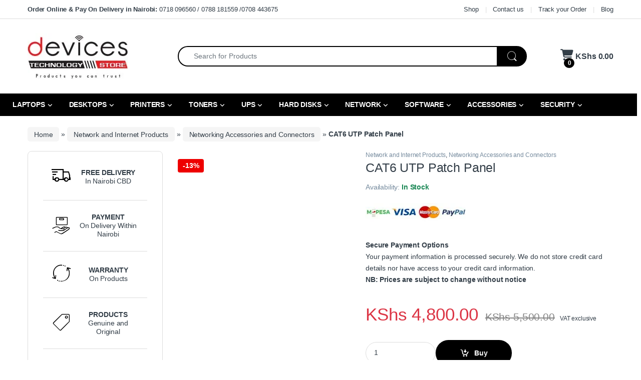

--- FILE ---
content_type: text/html; charset=UTF-8
request_url: https://www.devicestech.co.ke/product/cat6-utp-patch-panel/
body_size: 74195
content:
<!DOCTYPE html><html lang="en-US"><head><script data-no-optimize="1">var litespeed_docref=sessionStorage.getItem("litespeed_docref");litespeed_docref&&(Object.defineProperty(document,"referrer",{get:function(){return litespeed_docref}}),sessionStorage.removeItem("litespeed_docref"));</script> <meta charset="UTF-8"><meta name="viewport" content="width=device-width, initial-scale=1"><link rel="profile" href="http://gmpg.org/xfn/11"><link rel="pingback" href="https://www.devicestech.co.ke/xmlrpc.php"><meta name='robots' content='index, follow, max-image-preview:large, max-snippet:-1, max-video-preview:-1' /><title>CAT6 UTP Patch Panel &#8226; Devices Technology Store</title><meta name="description" content="Flat, Angled, and AngleFlex options available In-line panels available for fast 110 termination High density options. The Patch Panel is designed to" /><link rel="canonical" href="https://www.devicestech.co.ke/product/cat6-utp-patch-panel/" /><meta property="og:locale" content="en_US" /><meta property="og:type" content="product" /><meta property="og:title" content="CAT6 UTP Patch Panel" /><meta property="og:description" content="CAT6 UTP Patch Panel Connect computers in a local network such as a small office or group to an outside network such as the internet! The Patch Panel is" /><meta property="og:url" content="https://www.devicestech.co.ke/product/cat6-utp-patch-panel/" /><meta property="og:site_name" content="Devices Technology Store" /><meta property="article:modified_time" content="2020-05-26T09:44:16+00:00" /><meta property="og:image" content="https://www.devicestech.co.ke/wp-content/uploads/2020/01/patch-pane.jpg" /><meta property="og:image:width" content="466" /><meta property="og:image:height" content="350" /><meta property="og:image:type" content="image/jpeg" /><meta name="twitter:card" content="summary_large_image" /><meta name="twitter:site" content="@devices_tech" /><meta name="twitter:label1" content="Price" /><meta name="twitter:data1" content="KShs&nbsp;4,800.00 VAT exclusive" /><meta name="twitter:label2" content="Availability" /><meta name="twitter:data2" content="In stock" /> <script type="application/ld+json" class="yoast-schema-graph">{"@context":"https://schema.org","@graph":[{"@type":["WebPage","ItemPage"],"@id":"https://www.devicestech.co.ke/product/cat6-utp-patch-panel/","url":"https://www.devicestech.co.ke/product/cat6-utp-patch-panel/","name":"CAT6 UTP Patch Panel &#8226; Devices Technology Store","isPartOf":{"@id":"https://www.devicestech.co.ke/#website"},"primaryImageOfPage":{"@id":"https://www.devicestech.co.ke/product/cat6-utp-patch-panel/#primaryimage"},"image":{"@id":"https://www.devicestech.co.ke/product/cat6-utp-patch-panel/#primaryimage"},"thumbnailUrl":"https://www.devicestech.co.ke/wp-content/uploads/2020/01/patch-pane.jpg","description":"Flat, Angled, and AngleFlex options available In-line panels available for fast 110 termination High density options. The Patch Panel is designed to","breadcrumb":{"@id":"https://www.devicestech.co.ke/product/cat6-utp-patch-panel/#breadcrumb"},"inLanguage":"en-US","potentialAction":{"@type":"BuyAction","target":"https://www.devicestech.co.ke/product/cat6-utp-patch-panel/"}},{"@type":"ImageObject","inLanguage":"en-US","@id":"https://www.devicestech.co.ke/product/cat6-utp-patch-panel/#primaryimage","url":"https://www.devicestech.co.ke/wp-content/uploads/2020/01/patch-pane.jpg","contentUrl":"https://www.devicestech.co.ke/wp-content/uploads/2020/01/patch-pane.jpg","width":466,"height":350},{"@type":"BreadcrumbList","@id":"https://www.devicestech.co.ke/product/cat6-utp-patch-panel/#breadcrumb","itemListElement":[{"@type":"ListItem","position":1,"name":"Home","item":"https://www.devicestech.co.ke/"},{"@type":"ListItem","position":2,"name":"Browse and shop","item":"https://www.devicestech.co.ke/browse-and-shop/"},{"@type":"ListItem","position":3,"name":"Network and Internet Products","item":"https://www.devicestech.co.ke/product-category/network-and-internet-products/"},{"@type":"ListItem","position":4,"name":"Networking Accessories and Connectors","item":"https://www.devicestech.co.ke/product-category/network-and-internet-products/networking-accessories-and-connectors/"},{"@type":"ListItem","position":5,"name":"CAT6 UTP Patch Panel"}]},{"@type":"WebSite","@id":"https://www.devicestech.co.ke/#website","url":"https://www.devicestech.co.ke/","name":"Devices Technology Store","description":"Products you can trust","publisher":{"@id":"https://www.devicestech.co.ke/#organization"},"potentialAction":[{"@type":"SearchAction","target":{"@type":"EntryPoint","urlTemplate":"https://www.devicestech.co.ke/?s={search_term_string}"},"query-input":{"@type":"PropertyValueSpecification","valueRequired":true,"valueName":"search_term_string"}}],"inLanguage":"en-US"},{"@type":"Organization","@id":"https://www.devicestech.co.ke/#organization","name":"Devices Technology Store","url":"https://www.devicestech.co.ke/","logo":{"@type":"ImageObject","inLanguage":"en-US","@id":"https://www.devicestech.co.ke/#/schema/logo/image/","url":"https://www.devicestech.co.ke/wp-content/uploads/2020/06/DEVICES-LOGO.png","contentUrl":"https://www.devicestech.co.ke/wp-content/uploads/2020/06/DEVICES-LOGO.png","width":200,"height":200,"caption":"Devices Technology Store"},"image":{"@id":"https://www.devicestech.co.ke/#/schema/logo/image/"},"sameAs":["https://www.facebook.com/devicestech/","https://x.com/devices_tech","https://www.instagram.com/devicestech.co.ke/","https://www.linkedin.com/company/devices-technology-store/","https://www.youtube.com/channel/UCB6H7aXC0GW7YzMxDRMf_rQ"]}]}</script> <meta property="product:price:amount" content="4800.00" /><meta property="product:price:currency" content="KES" /><meta property="og:availability" content="instock" /><meta property="product:availability" content="instock" /><meta property="product:condition" content="new" />
 <script type='application/javascript'  id='pys-version-script'>console.log('PixelYourSite Free version 11.1.5.2');</script> <link rel='dns-prefetch' href='//www.googletagmanager.com' /><link rel='dns-prefetch' href='//fonts.googleapis.com' /><link rel="alternate" title="oEmbed (JSON)" type="application/json+oembed" href="https://www.devicestech.co.ke/wp-json/oembed/1.0/embed?url=https%3A%2F%2Fwww.devicestech.co.ke%2Fproduct%2Fcat6-utp-patch-panel%2F" /><link rel="alternate" title="oEmbed (XML)" type="text/xml+oembed" href="https://www.devicestech.co.ke/wp-json/oembed/1.0/embed?url=https%3A%2F%2Fwww.devicestech.co.ke%2Fproduct%2Fcat6-utp-patch-panel%2F&#038;format=xml" />
 <script src="//www.googletagmanager.com/gtag/js?id=G-TPWWH75WKZ"  data-cfasync="false" data-wpfc-render="false" type="text/javascript" async></script> <script data-cfasync="false" data-wpfc-render="false" type="text/javascript">var mi_version = '9.11.1';
				var mi_track_user = true;
				var mi_no_track_reason = '';
								var MonsterInsightsDefaultLocations = {"page_location":"https:\/\/www.devicestech.co.ke\/product\/cat6-utp-patch-panel\/"};
								if ( typeof MonsterInsightsPrivacyGuardFilter === 'function' ) {
					var MonsterInsightsLocations = (typeof MonsterInsightsExcludeQuery === 'object') ? MonsterInsightsPrivacyGuardFilter( MonsterInsightsExcludeQuery ) : MonsterInsightsPrivacyGuardFilter( MonsterInsightsDefaultLocations );
				} else {
					var MonsterInsightsLocations = (typeof MonsterInsightsExcludeQuery === 'object') ? MonsterInsightsExcludeQuery : MonsterInsightsDefaultLocations;
				}

								var disableStrs = [
										'ga-disable-G-TPWWH75WKZ',
									];

				/* Function to detect opted out users */
				function __gtagTrackerIsOptedOut() {
					for (var index = 0; index < disableStrs.length; index++) {
						if (document.cookie.indexOf(disableStrs[index] + '=true') > -1) {
							return true;
						}
					}

					return false;
				}

				/* Disable tracking if the opt-out cookie exists. */
				if (__gtagTrackerIsOptedOut()) {
					for (var index = 0; index < disableStrs.length; index++) {
						window[disableStrs[index]] = true;
					}
				}

				/* Opt-out function */
				function __gtagTrackerOptout() {
					for (var index = 0; index < disableStrs.length; index++) {
						document.cookie = disableStrs[index] + '=true; expires=Thu, 31 Dec 2099 23:59:59 UTC; path=/';
						window[disableStrs[index]] = true;
					}
				}

				if ('undefined' === typeof gaOptout) {
					function gaOptout() {
						__gtagTrackerOptout();
					}
				}
								window.dataLayer = window.dataLayer || [];

				window.MonsterInsightsDualTracker = {
					helpers: {},
					trackers: {},
				};
				if (mi_track_user) {
					function __gtagDataLayer() {
						dataLayer.push(arguments);
					}

					function __gtagTracker(type, name, parameters) {
						if (!parameters) {
							parameters = {};
						}

						if (parameters.send_to) {
							__gtagDataLayer.apply(null, arguments);
							return;
						}

						if (type === 'event') {
														parameters.send_to = monsterinsights_frontend.v4_id;
							var hookName = name;
							if (typeof parameters['event_category'] !== 'undefined') {
								hookName = parameters['event_category'] + ':' + name;
							}

							if (typeof MonsterInsightsDualTracker.trackers[hookName] !== 'undefined') {
								MonsterInsightsDualTracker.trackers[hookName](parameters);
							} else {
								__gtagDataLayer('event', name, parameters);
							}
							
						} else {
							__gtagDataLayer.apply(null, arguments);
						}
					}

					__gtagTracker('js', new Date());
					__gtagTracker('set', {
						'developer_id.dZGIzZG': true,
											});
					if ( MonsterInsightsLocations.page_location ) {
						__gtagTracker('set', MonsterInsightsLocations);
					}
										__gtagTracker('config', 'G-TPWWH75WKZ', {"forceSSL":"true"} );
										window.gtag = __gtagTracker;										(function () {
						/* https://developers.google.com/analytics/devguides/collection/analyticsjs/ */
						/* ga and __gaTracker compatibility shim. */
						var noopfn = function () {
							return null;
						};
						var newtracker = function () {
							return new Tracker();
						};
						var Tracker = function () {
							return null;
						};
						var p = Tracker.prototype;
						p.get = noopfn;
						p.set = noopfn;
						p.send = function () {
							var args = Array.prototype.slice.call(arguments);
							args.unshift('send');
							__gaTracker.apply(null, args);
						};
						var __gaTracker = function () {
							var len = arguments.length;
							if (len === 0) {
								return;
							}
							var f = arguments[len - 1];
							if (typeof f !== 'object' || f === null || typeof f.hitCallback !== 'function') {
								if ('send' === arguments[0]) {
									var hitConverted, hitObject = false, action;
									if ('event' === arguments[1]) {
										if ('undefined' !== typeof arguments[3]) {
											hitObject = {
												'eventAction': arguments[3],
												'eventCategory': arguments[2],
												'eventLabel': arguments[4],
												'value': arguments[5] ? arguments[5] : 1,
											}
										}
									}
									if ('pageview' === arguments[1]) {
										if ('undefined' !== typeof arguments[2]) {
											hitObject = {
												'eventAction': 'page_view',
												'page_path': arguments[2],
											}
										}
									}
									if (typeof arguments[2] === 'object') {
										hitObject = arguments[2];
									}
									if (typeof arguments[5] === 'object') {
										Object.assign(hitObject, arguments[5]);
									}
									if ('undefined' !== typeof arguments[1].hitType) {
										hitObject = arguments[1];
										if ('pageview' === hitObject.hitType) {
											hitObject.eventAction = 'page_view';
										}
									}
									if (hitObject) {
										action = 'timing' === arguments[1].hitType ? 'timing_complete' : hitObject.eventAction;
										hitConverted = mapArgs(hitObject);
										__gtagTracker('event', action, hitConverted);
									}
								}
								return;
							}

							function mapArgs(args) {
								var arg, hit = {};
								var gaMap = {
									'eventCategory': 'event_category',
									'eventAction': 'event_action',
									'eventLabel': 'event_label',
									'eventValue': 'event_value',
									'nonInteraction': 'non_interaction',
									'timingCategory': 'event_category',
									'timingVar': 'name',
									'timingValue': 'value',
									'timingLabel': 'event_label',
									'page': 'page_path',
									'location': 'page_location',
									'title': 'page_title',
									'referrer' : 'page_referrer',
								};
								for (arg in args) {
																		if (!(!args.hasOwnProperty(arg) || !gaMap.hasOwnProperty(arg))) {
										hit[gaMap[arg]] = args[arg];
									} else {
										hit[arg] = args[arg];
									}
								}
								return hit;
							}

							try {
								f.hitCallback();
							} catch (ex) {
							}
						};
						__gaTracker.create = newtracker;
						__gaTracker.getByName = newtracker;
						__gaTracker.getAll = function () {
							return [];
						};
						__gaTracker.remove = noopfn;
						__gaTracker.loaded = true;
						window['__gaTracker'] = __gaTracker;
					})();
									} else {
										console.log("");
					(function () {
						function __gtagTracker() {
							return null;
						}

						window['__gtagTracker'] = __gtagTracker;
						window['gtag'] = __gtagTracker;
					})();
									}</script> <style id="litespeed-ucss">@keyframes wpb_appear{0%{opacity:.1;transform:scale(.5)}to{opacity:1;transform:scale(1)}}@-webkit-keyframes bounceInUp{0%,60%,75%,90%,to{-webkit-animation-timing-function:cubic-bezier(.215,.61,.355,1);animation-timing-function:cubic-bezier(.215,.61,.355,1)}0%{opacity:0;-webkit-transform:translate3d(0,3000px,0);transform:translate3d(0,3000px,0)}60%{opacity:1;-webkit-transform:translate3d(0,-20px,0);transform:translate3d(0,-20px,0)}75%{-webkit-transform:translate3d(0,10px,0);transform:translate3d(0,10px,0)}90%{-webkit-transform:translate3d(0,-5px,0);transform:translate3d(0,-5px,0)}to{-webkit-transform:translateZ(0);transform:translateZ(0)}}@keyframes bounceInUp{0%,60%,75%,90%,to{-webkit-animation-timing-function:cubic-bezier(.215,.61,.355,1);animation-timing-function:cubic-bezier(.215,.61,.355,1)}0%{opacity:0;-webkit-transform:translate3d(0,3000px,0);transform:translate3d(0,3000px,0)}60%{opacity:1;-webkit-transform:translate3d(0,-20px,0);transform:translate3d(0,-20px,0)}75%{-webkit-transform:translate3d(0,10px,0);transform:translate3d(0,10px,0)}90%{-webkit-transform:translate3d(0,-5px,0);transform:translate3d(0,-5px,0)}to{-webkit-transform:translateZ(0);transform:translateZ(0)}}@-webkit-keyframes rollIn{0%{opacity:0;-webkit-transform:translate3d(-100%,0,0) rotate(-120deg);transform:translate3d(-100%,0,0) rotate(-120deg)}to{opacity:1;-webkit-transform:translateZ(0);transform:translateZ(0)}}@keyframes rollIn{0%{opacity:0;-webkit-transform:translate3d(-100%,0,0) rotate(-120deg);transform:translate3d(-100%,0,0) rotate(-120deg)}to{opacity:1;-webkit-transform:translateZ(0);transform:translateZ(0)}}@-webkit-keyframes slideInLeft{0%{-webkit-transform:translate3d(-100%,0,0);transform:translate3d(-100%,0,0);visibility:visible}to{-webkit-transform:translateZ(0);transform:translateZ(0)}}@keyframes slideInLeft{0%{-webkit-transform:translate3d(-100%,0,0);transform:translate3d(-100%,0,0);visibility:visible}to{-webkit-transform:translateZ(0);transform:translateZ(0)}}img:is([sizes^="auto,"i]){contain-intrinsic-size:3000px 1500px}ul{box-sizing:border-box;padding-left:2rem}.entry-content{counter-reset:footnotes}:root{--wp--preset--font-size--normal:16px;--wp--preset--font-size--huge:42px}.screen-reader-text:focus{font-size:1em}:where(figure){margin:0 0 1em}:root{--wp--preset--aspect-ratio--square:1;--wp--preset--aspect-ratio--4-3:4/3;--wp--preset--aspect-ratio--3-4:3/4;--wp--preset--aspect-ratio--3-2:3/2;--wp--preset--aspect-ratio--2-3:2/3;--wp--preset--aspect-ratio--16-9:16/9;--wp--preset--aspect-ratio--9-16:9/16;--wp--preset--color--black:#000000;--wp--preset--color--cyan-bluish-gray:#abb8c3;--wp--preset--color--white:#ffffff;--wp--preset--color--pale-pink:#f78da7;--wp--preset--color--vivid-red:#cf2e2e;--wp--preset--color--luminous-vivid-orange:#ff6900;--wp--preset--color--luminous-vivid-amber:#fcb900;--wp--preset--color--light-green-cyan:#7bdcb5;--wp--preset--color--vivid-green-cyan:#00d084;--wp--preset--color--pale-cyan-blue:#8ed1fc;--wp--preset--color--vivid-cyan-blue:#0693e3;--wp--preset--color--vivid-purple:#9b51e0;--wp--preset--gradient--vivid-cyan-blue-to-vivid-purple:linear-gradient(135deg,rgba(6,147,227,1) 0%,rgb(155,81,224) 100%);--wp--preset--gradient--light-green-cyan-to-vivid-green-cyan:linear-gradient(135deg,rgb(122,220,180) 0%,rgb(0,208,130) 100%);--wp--preset--gradient--luminous-vivid-amber-to-luminous-vivid-orange:linear-gradient(135deg,rgba(252,185,0,1) 0%,rgba(255,105,0,1) 100%);--wp--preset--gradient--luminous-vivid-orange-to-vivid-red:linear-gradient(135deg,rgba(255,105,0,1) 0%,rgb(207,46,46) 100%);--wp--preset--gradient--very-light-gray-to-cyan-bluish-gray:linear-gradient(135deg,rgb(238,238,238) 0%,rgb(169,184,195) 100%);--wp--preset--gradient--cool-to-warm-spectrum:linear-gradient(135deg,rgb(74,234,220) 0%,rgb(151,120,209) 20%,rgb(207,42,186) 40%,rgb(238,44,130) 60%,rgb(251,105,98) 80%,rgb(254,248,76) 100%);--wp--preset--gradient--blush-light-purple:linear-gradient(135deg,rgb(255,206,236) 0%,rgb(152,150,240) 100%);--wp--preset--gradient--blush-bordeaux:linear-gradient(135deg,rgb(254,205,165) 0%,rgb(254,45,45) 50%,rgb(107,0,62) 100%);--wp--preset--gradient--luminous-dusk:linear-gradient(135deg,rgb(255,203,112) 0%,rgb(199,81,192) 50%,rgb(65,88,208) 100%);--wp--preset--gradient--pale-ocean:linear-gradient(135deg,rgb(255,245,203) 0%,rgb(182,227,212) 50%,rgb(51,167,181) 100%);--wp--preset--gradient--electric-grass:linear-gradient(135deg,rgb(202,248,128) 0%,rgb(113,206,126) 100%);--wp--preset--gradient--midnight:linear-gradient(135deg,rgb(2,3,129) 0%,rgb(40,116,252) 100%);--wp--preset--font-size--small:13px;--wp--preset--font-size--medium:20px;--wp--preset--font-size--large:36px;--wp--preset--font-size--x-large:42px;--wp--preset--spacing--20:0.44rem;--wp--preset--spacing--30:0.67rem;--wp--preset--spacing--40:1rem;--wp--preset--spacing--50:1.5rem;--wp--preset--spacing--60:2.25rem;--wp--preset--spacing--70:3.38rem;--wp--preset--spacing--80:5.06rem;--wp--preset--shadow--natural:6px 6px 9px rgba(0, 0, 0, 0.2);--wp--preset--shadow--deep:12px 12px 50px rgba(0, 0, 0, 0.4);--wp--preset--shadow--sharp:6px 6px 0px rgba(0, 0, 0, 0.2);--wp--preset--shadow--outlined:6px 6px 0px -3px rgba(255, 255, 255, 1), 6px 6px rgba(0, 0, 0, 1);--wp--preset--shadow--crisp:6px 6px 0px rgba(0, 0, 0, 1)}button.pswp__button{box-shadow:none!important;background-image:url(/wp-content/plugins/woocommerce/assets/css/photoswipe/default-skin/default-skin.png)!important}button.pswp__button,button.pswp__button--arrow--left::before,button.pswp__button--arrow--right::before,button.pswp__button:hover{background-color:transparent!important}button.pswp__button--arrow--left,button.pswp__button--arrow--left:hover,button.pswp__button--arrow--right,button.pswp__button--arrow--right:hover{background-image:none!important}button.pswp__button--close:hover{background-position:0-44px}button.pswp__button--zoom:hover{background-position:-88px 0}.pswp{display:none;position:absolute;width:100%;height:100%;left:0;top:0;overflow:hidden;-ms-touch-action:none;touch-action:none;z-index:1500;-webkit-text-size-adjust:100%;-webkit-backface-visibility:hidden;outline:0}.pswp *{-webkit-box-sizing:border-box;box-sizing:border-box}.pswp__bg,.pswp__scroll-wrap{position:absolute;left:0;top:0;width:100%;height:100%}.pswp__bg{background:#000;opacity:0;-webkit-transform:translateZ(0);transform:translateZ(0);-webkit-backface-visibility:hidden}.pswp__scroll-wrap{overflow:hidden}.pswp__container{-ms-touch-action:none;touch-action:none;position:absolute;left:0;right:0;top:0;bottom:0;-webkit-user-select:none;-moz-user-select:none;-ms-user-select:none;user-select:none;-webkit-tap-highlight-color:#fff0;-webkit-touch-callout:none}.pswp__bg{will-change:opacity;-webkit-transition:opacity 333ms cubic-bezier(.4,0,.22,1);transition:opacity 333ms cubic-bezier(.4,0,.22,1)}.pswp__container{-webkit-backface-visibility:hidden}.pswp__item{position:absolute;left:0;right:0;top:0;bottom:0;overflow:hidden}.pswp__button{position:relative;background:0 0;cursor:pointer;overflow:visible;-webkit-appearance:none;display:block;border:0;padding:0;margin:0;float:left;opacity:.75;-webkit-transition:opacity .2s;transition:opacity .2s;-webkit-box-shadow:none;box-shadow:none}.pswp__button:focus,.pswp__button:hover{opacity:1}.pswp__button:active{outline:0;opacity:.9}.pswp__button::-moz-focus-inner{padding:0;border:0}.pswp__button,.pswp__button--arrow--left:before,.pswp__button--arrow--right:before{background:url(/wp-content/plugins/woocommerce/assets/css/photoswipe/default-skin/default-skin.png)0 0 no-repeat;background-size:264px 88px;width:44px;height:44px}.pswp__button--arrow--left:before,.pswp__button--arrow--right:before{content:"";top:35px;background-color:rgb(0 0 0/.3);height:30px;width:32px;position:absolute}.pswp__button--close{background-position:0-44px}.pswp__button--share{background-position:-44px -44px}.pswp__button--fs{display:none}.pswp__button--zoom{display:none;background-position:-88px 0}.pswp__button--arrow--left,.pswp__button--arrow--right{background:0 0;top:50%;margin-top:-50px;width:70px;height:100px;position:absolute}.pswp__button--arrow--left{left:0}.pswp__button--arrow--right{right:0}.pswp__button--arrow--left:before{left:6px;background-position:-138px -44px}.pswp__button--arrow--right:before{right:6px;background-position:-94px -44px}.pswp__counter,.pswp__share-modal{-webkit-user-select:none;-moz-user-select:none;-ms-user-select:none;user-select:none}.pswp__share-modal{display:block;background:rgb(0 0 0/.5);width:100%;height:100%;top:0;left:0;padding:10px;position:absolute;z-index:1600;opacity:0;-webkit-transition:opacity .25s ease-out;transition:opacity .25s ease-out;-webkit-backface-visibility:hidden;will-change:opacity}.pswp__share-modal--hidden{display:none}.pswp__share-tooltip{z-index:1620;position:absolute;background:#fff;top:56px;border-radius:2px;display:block;width:auto;right:44px;-webkit-box-shadow:0 2px 5px rgb(0 0 0/.25);box-shadow:0 2px 5px rgb(0 0 0/.25);-webkit-transform:translateY(6px);-ms-transform:translateY(6px);transform:translateY(6px);-webkit-transition:-webkit-transform .25s;transition:transform .25s;-webkit-backface-visibility:hidden;will-change:transform}.pswp__counter{position:relative;left:0;top:0;height:44px;font-size:13px;line-height:44px;color:#fff;opacity:.75;padding:0 10px;margin-inline-end:auto}.pswp__caption{position:absolute;left:0;bottom:0;width:100%;min-height:44px}.pswp__caption__center{text-align:left;max-width:420px;margin:0 auto;font-size:13px;padding:10px;line-height:20px;color:#ccc}.pswp__preloader{width:44px;height:44px;position:absolute;top:0;left:50%;margin-left:-22px;opacity:0;-webkit-transition:opacity .25s ease-out;transition:opacity .25s ease-out;will-change:opacity;direction:ltr}.pswp__preloader__icn{width:20px;height:20px;margin:12px}@media screen and (max-width:1024px){.pswp__preloader{position:relative;left:auto;top:auto;margin:0;float:right}}.pswp__ui{-webkit-font-smoothing:auto;visibility:visible;opacity:1;z-index:1550}.pswp__top-bar{position:absolute;left:0;top:0;height:44px;width:100%;display:flex;justify-content:flex-end}.pswp__caption,.pswp__top-bar{-webkit-backface-visibility:hidden;will-change:opacity;-webkit-transition:opacity 333ms cubic-bezier(.4,0,.22,1);transition:opacity 333ms cubic-bezier(.4,0,.22,1);background-color:rgb(0 0 0/.5)}.pswp__ui--hidden .pswp__button--arrow--left,.pswp__ui--hidden .pswp__button--arrow--right,.pswp__ui--hidden .pswp__caption,.pswp__ui--hidden .pswp__top-bar{opacity:.001}.wa-order-button{background:#25d366!important;color:#fff!important;border:0!important;text-decoration:none!important;cursor:pointer!important}.single-product .cart .wa-order-button.single_add_to_cart_button,.single-product form.cart .wa-order-button.single_add_to_cart_button{margin-left:.1em}.ec,.wa-order-button:before{display:inline-block;font-size:inherit;vertical-align:middle}.wa-order-button:before{content:url('data:image/svg+xml;utf8,<svg xmlns="http://www.w3.org/2000/svg" viewBox="0 0 24 24"><path fill="%23fff" d="M3.516 3.516c4.686-4.686 12.284-4.686 16.97 0 4.686 4.686 4.686 12.283 0 16.97a12.004 12.004 0 01-13.754 2.299l-5.814.735a.392.392 0 01-.438-.44l.748-5.788A12.002 12.002 0 013.517 3.517zm3.61 17.043l.3.158a9.846 9.846 0 0011.534-1.758c3.843-3.843 3.843-10.074 0-13.918-3.843-3.843-10.075-3.843-13.918 0a9.846 9.846 0 00-1.747 11.554l.16.303-.51 3.942a.196.196 0 00.219.22l3.961-.501zm6.534-7.003l-.933 1.164a9.843 9.843 0 01-3.497-3.495l1.166-.933a.792.792 0 00.23-.94L9.561 6.96a.793.793 0 00-.924-.445 1291.6 1291.6 0 00-2.023.524.797.797 0 00-.588.88 11.754 11.754 0 0010.005 10.005.797.797 0 00.88-.587l.525-2.023a.793.793 0 00-.445-.923L14.6 13.327a.792.792 0 00-.94.23z"/></svg>')!important;color:#fff;font-weight:inherit!important;align-items:center;margin-bottom:-5px;margin-top:-5px;width:.875em;height:auto;margin-right:7px}.wa-order-button:hover{background:#21bd5b!important}.single-product a.wa-order-class{flex:0 0 auto!important}.woocommerce div.snize-recommendation-wrapper{overflow-x:visible}@font-face{font-display:swap;font-family:"font-electro";src:url(/wp-content/themes/electro/assets/fonts/font-electro.eot);src:url(/wp-content/themes/electro/assets/fonts/font-electro.eot?#iefix)format("embedded-opentype"),url(/wp-content/themes/electro/assets/fonts/font-electro.woff)format("woff"),url(/wp-content/themes/electro/assets/fonts/font-electro.ttf)format("truetype"),url(/wp-content/themes/electro/assets/fonts/font-electro.svg#font-electro)format("svg");font-weight:400;font-style:normal}.ec{font:14px/1 font-electro;text-rendering:auto;-webkit-font-smoothing:antialiased;-moz-osx-font-smoothing:grayscale}.ec-returning:before{content:"l"}.ec-search:before{content:"m"}.ec-support:before{content:"o"}.ec-tag:before{content:"p"}.ec-user:before{content:"r"}.ec-close-remove:before{content:"w"}.ec-payment:before{content:"x"}.ec-transport:before{content:"B"}.ec-menu:before{content:""}.fa-laptop:before{content:""}.fa-plug:before{content:""}.fa-server:before{content:""}.fa-signal:before{content:""}.fa-hdd:before{content:""}.fa-cog:before{content:""}.fa-shopping-cart:before{content:""}.fa-podcast:before{content:""}.fa-tint:before{content:""}.fa-tv:before{content:""}.fa-angle-up:before{content:""}.fa-desktop:before{content:""}.fa-print:before{content:""}:host,:root{--fa-style-family-brands:"Font Awesome 6 Brands";--fa-font-brands:normal 400 1em/1 "Font Awesome 6 Brands"}@font-face{font-display:swap;font-family:"Font Awesome 6 Brands";font-style:normal;font-weight:400;font-display:block;src:url(/wp-content/themes/electro/assets/vendor/fontawesome/webfonts/fa-brands-400.woff2)format("woff2"),url(/wp-content/themes/electro/assets/vendor/fontawesome/webfonts/fa-brands-400.ttf)format("truetype")}.fab{font-weight:400}.fa-windows:before{content:""}.fa-x-twitter:before{content:""}.fa-linkedin:before{content:""}.fa-instagram:before{content:""}.fa-facebook:before{content:""}.fa-whatsapp:before{content:""}.fa-youtube:before{content:""}:host,:root{--fa-font-regular:normal 400 1em/1 "Font Awesome 6 Free"}@font-face{font-display:swap;font-family:"Font Awesome 6 Free";font-style:normal;font-weight:400;font-display:block;src:url(/wp-content/themes/electro/assets/vendor/fontawesome/webfonts/fa-regular-400.woff2)format("woff2"),url(/wp-content/themes/electro/assets/vendor/fontawesome/webfonts/fa-regular-400.ttf)format("truetype")}.far{font-weight:400}:host,:root{--fa-style-family-classic:"Font Awesome 6 Free";--fa-font-solid:normal 900 1em/1 "Font Awesome 6 Free"}@font-face{font-display:swap;font-family:"Font Awesome 6 Free";font-style:normal;font-weight:900;font-display:block;src:url(/wp-content/themes/electro/assets/vendor/fontawesome/webfonts/fa-solid-900.woff2)format("woff2"),url(/wp-content/themes/electro/assets/vendor/fontawesome/webfonts/fa-solid-900.ttf)format("truetype")}.fas{font-weight:900}@font-face{font-display:swap;font-family:"Font Awesome 5 Brands";font-display:block;font-weight:400;src:url(/wp-content/themes/electro/assets/vendor/fontawesome/webfonts/fa-brands-400.woff2)format("woff2"),url(/wp-content/themes/electro/assets/vendor/fontawesome/webfonts/fa-brands-400.ttf)format("truetype")}@font-face{font-display:swap;font-family:"Font Awesome 5 Free";font-display:block;font-weight:900;src:url(/wp-content/themes/electro/assets/vendor/fontawesome/webfonts/fa-solid-900.woff2)format("woff2"),url(/wp-content/themes/electro/assets/vendor/fontawesome/webfonts/fa-solid-900.ttf)format("truetype")}@font-face{font-display:swap;font-family:"Font Awesome 5 Free";font-display:block;font-weight:400;src:url(/wp-content/themes/electro/assets/vendor/fontawesome/webfonts/fa-regular-400.woff2)format("woff2"),url(/wp-content/themes/electro/assets/vendor/fontawesome/webfonts/fa-regular-400.ttf)format("truetype")}@font-face{font-display:swap;font-family:"FontAwesome";font-display:block;src:url(/wp-content/themes/electro/assets/vendor/fontawesome/webfonts/fa-solid-900.woff2)format("woff2"),url(/wp-content/themes/electro/assets/vendor/fontawesome/webfonts/fa-solid-900.ttf)format("truetype")}@font-face{font-display:swap;font-family:"FontAwesome";font-display:block;src:url(/wp-content/themes/electro/assets/vendor/fontawesome/webfonts/fa-brands-400.woff2)format("woff2"),url(/wp-content/themes/electro/assets/vendor/fontawesome/webfonts/fa-brands-400.ttf)format("truetype")}@font-face{font-display:swap;font-family:"FontAwesome";font-display:block;src:url(/wp-content/themes/electro/assets/vendor/fontawesome/webfonts/fa-regular-400.woff2)format("woff2"),url(/wp-content/themes/electro/assets/vendor/fontawesome/webfonts/fa-regular-400.ttf)format("truetype");unicode-range:u+f003,u+f006,u+f014,u+f016-f017,u+f01a-f01b,u+f01d,u+f022,u+f03e,u+f044,u+f046,u+f05c-f05d,u+f06e,u+f070,u+f087-f088,u+f08a,u+f094,u+f096-f097,u+f09d,u+f0a0,u+f0a2,u+f0a4-f0a7,u+f0c5,u+f0c7,u+f0e5-f0e6,u+f0eb,u+f0f6-f0f8,u+f10c,u+f114-f115,u+f118-f11a,u+f11c-f11d,u+f133,u+f147,u+f14e,u+f150-f152,u+f185-f186,u+f18e,u+f190-f192,u+f196,u+f1c1-f1c9,u+f1d9,u+f1db,u+f1e3,u+f1ea,u+f1f7,u+f1f9,u+f20a,u+f247-f248,u+f24a,u+f24d,u+f255-f25b,u+f25d,u+f271-f274,u+f278,u+f27b,u+f28c,u+f28e,u+f29c,u+f2b5,u+f2b7,u+f2ba,u+f2bc,u+f2be,u+f2c0-f2c1,u+f2c3,u+f2d0,u+f2d2,u+f2d4,u+f2dc}@font-face{font-display:swap;font-family:"FontAwesome";font-display:block;src:url(/wp-content/themes/electro/assets/vendor/fontawesome/webfonts/fa-v4compatibility.woff2)format("woff2"),url(/wp-content/themes/electro/assets/vendor/fontawesome/webfonts/fa-v4compatibility.ttf)format("truetype");unicode-range:u+f041,u+f047,u+f065-f066,u+f07d-f07e,u+f080,u+f08b,u+f08e,u+f090,u+f09a,u+f0ac,u+f0ae,u+f0b2,u+f0d0,u+f0d6,u+f0e4,u+f0ec,u+f10a-f10b,u+f123,u+f13e,u+f148-f149,u+f14c,u+f156,u+f15e,u+f160-f161,u+f163,u+f175-f178,u+f195,u+f1f8,u+f219,u+f27a}*,::after,::before{box-sizing:border-box}@media (prefers-reduced-motion:no-preference){:root{scroll-behavior:smooth}}body{margin:0;font-family:var(--bs-font-sans-serif);font-size:.875rem;font-weight:400;line-height:1.714;color:#333e48;background-color:#fff;-webkit-text-size-adjust:100%;-webkit-tap-highlight-color:#fff0;letter-spacing:-.01em;-webkit-font-smoothing:antialiased;text-rendering:optimizeLegibility;word-wrap:break-word;position:relative}hr{margin:1rem 0;color:inherit;background-color:currentColor;border:0;opacity:.25}hr:not([size]){height:1px}h1,h2,h3,h4,h5{margin-top:0;margin-bottom:.5rem;font-weight:500;line-height:1.2}h1{font-size:calc(1.34375rem + 1.125vw)}@media (min-width:1200px){h1{font-size:2.1875rem}}h2{font-size:calc(1.3rem + .6vw)}@media (min-width:1200px){h2{font-size:1.75rem}}h3{font-size:calc(1.278125rem + .3375vw)}@media (min-width:1200px){h3{font-size:1.53125rem}}h4{font-size:calc(1.25625rem + .075vw)}@media (min-width:1200px){h4{font-size:1.3125rem}}h5{font-size:1.09375rem}address,p,ul{margin-bottom:1rem}p,ul{margin-top:0}address{font-style:normal;line-height:inherit}.footer-address address,form,ul ul{margin-bottom:0}b,label,strong{font-weight:700}small{font-size:.875em}a{color:#333e48;text-decoration:none}a:hover{color:#29323a}figure{margin:0 0 1rem}img{vertical-align:middle;max-width:100%;height:auto}label{display:inline-block;font-size:1em;line-height:1.286em;margin-bottom:.857em}.off-canvas-navigation .yamm .yamm-content li ul,.off-canvas-navigation ul li ul,button{border-radius:0}button:focus:not(:focus-visible){outline:0}button,input,select,textarea{margin:0;font-family:inherit;font-size:inherit}button,select{text-transform:none}input,textarea{line-height:inherit}[role=button]{cursor:pointer}select{word-wrap:normal;display:block;width:100%;-moz-padding-start:calc(1rem - 3px);font-size:.875rem;font-weight:400;line-height:1.714;color:#333e48;background-color:#fff;background-image:url("data:image/svg+xml,%3csvg xmlns='http://www.w3.org/2000/svg' viewBox='0 0 16 16'%3e%3cpath fill='none' stroke='%23343a40' stroke-linecap='round' stroke-linejoin='round' stroke-width='2' d='M2 5l6 6 6-6'/%3e%3c/svg%3e");background-repeat:no-repeat;background-position:right 1rem center;border:1px solid #ddd;border-radius:1.375rem;box-shadow:0;transition:border-color .15s ease-in-out,box-shadow .15s ease-in-out;appearance:none}select:disabled{opacity:1}[type=button],[type=submit],button{-webkit-appearance:button}[type=button]:not(:disabled),[type=submit]:not(:disabled),button:not(:disabled){cursor:pointer}::-moz-focus-inner{padding:0;border-style:none}textarea{resize:vertical}::-webkit-datetime-edit-day-field,::-webkit-datetime-edit-fields-wrapper,::-webkit-datetime-edit-hour-field,::-webkit-datetime-edit-minute,::-webkit-datetime-edit-month-field,::-webkit-datetime-edit-text,::-webkit-datetime-edit-year-field{padding:0}::-webkit-inner-spin-button{height:auto}[type=search]{outline-offset:-2px;-webkit-appearance:textfield}::-webkit-search-decoration{-webkit-appearance:none}::-webkit-color-swatch-wrapper{padding:0}::file-selector-button{font:inherit}::-webkit-file-upload-button{font:inherit;-webkit-appearance:button}.list-unstyled{padding-left:0;list-style:none}.container{width:100%;padding-right:var(--bs-gutter-x,.9375rem);padding-left:var(--bs-gutter-x,.9375rem);margin-right:auto;margin-left:auto}@media (min-width:576px){.container{max-width:540px}}@media (min-width:768px){.container{max-width:720px}}@media (min-width:992px){.container{max-width:960px}}@media (min-width:1200px){.container{max-width:1200px}}@media (min-width:1480px){.container{max-width:1430px}}.row{--bs-gutter-x:1.875rem;--bs-gutter-y:0;display:flex;flex-wrap:wrap;margin-top:calc(var(--bs-gutter-y)*-1);margin-right:calc(var(--bs-gutter-x)*-.5);margin-left:calc(var(--bs-gutter-x)*-.5)}.row>*{flex-shrink:0;width:100%;max-width:100%;padding-right:calc(var(--bs-gutter-x)*.5);padding-left:calc(var(--bs-gutter-x)*.5);margin-top:var(--bs-gutter-y)}.col{flex:1 0 0%}.row-cols-2>*{flex:0 0 auto;width:50%}@media (min-width:768px){.col-md{flex:1 0 0%}.row-cols-md-3>*{flex:0 0 auto;width:33.3333333333%}}@media (min-width:992px){.row-cols-lg-1>*{flex:0 0 auto;width:100%}.row-cols-lg-2>*{flex:0 0 auto;width:50%}.row-cols-lg-4>*{flex:0 0 auto;width:25%}}@media (min-width:1200px){.row-cols-xl-3>*{flex:0 0 auto;width:33.3333333333%}.row-cols-xl-4>*{flex:0 0 auto;width:25%}}@media (min-width:1480px){.row-cols-xxl-5>*{flex:0 0 auto;width:20%}}.col-auto{flex:0 0 auto;width:auto}.g-0{--bs-gutter-x:0;--bs-gutter-y:0}@media (min-width:768px){.col-md-5,.col-md-6{flex:0 0 auto;width:41.66666667%}.col-md-6{width:50%}}@media (min-width:992px){.col-lg-5,.col-lg-7{flex:0 0 auto;width:41.66666667%}.col-lg-7{width:58.33333333%}}.form-control,.input-text,input[type=search],input[type=text]:not(.form-control),textarea{display:block;width:100%;padding:.594rem 1rem;font-size:.875rem;font-weight:400;line-height:1.714;color:#333e48;background-color:#fff;background-clip:padding-box;border:1px solid #ddd;appearance:none;border-radius:1.375rem;box-shadow:0;transition:border-color .15s ease-in-out,box-shadow .15s ease-in-out}@media (prefers-reduced-motion:reduce){.form-control,.input-text,input[type=search],input[type=text]:not(.form-control),textarea{transition:none}}.form-control:focus{border-color:#ffeb80}.form-control:focus,.input-text:focus,input[type=search]:focus,input[type=text]:focus:not(.form-control),textarea:focus{color:#333e48;background-color:#fff;outline:0;box-shadow:0,0}input[type=text]:focus:not(.form-control){border-color:#ffeb80}.form-control::-webkit-date-and-time-value,.input-text::-webkit-date-and-time-value,input[type=search]::-webkit-date-and-time-value,input[type=text]:not(.form-control)::-webkit-date-and-time-value,textarea::-webkit-date-and-time-value{height:1.714em}.form-control::placeholder,.input-text::placeholder,input[type=search]::placeholder,input[type=text]:not(.form-control)::placeholder,textarea::placeholder{color:#6c757d;opacity:1}.form-control:disabled,.input-text:disabled,input[type=search]:disabled,input[type=text]:disabled:not(.form-control),textarea:disabled{background-color:#e9ecef;opacity:1}.form-control::file-selector-button,.input-text::file-selector-button,input[type=search]::file-selector-button,input[type=text]:not(.form-control)::file-selector-button,textarea::file-selector-button{padding:.594rem 1rem;margin:-.594rem -1rem;margin-inline-end:1rem;color:#333e48;background-color:#e9ecef;pointer-events:none;border-color:inherit;border-style:solid;border-width:0;border-inline-end-width:1px;border-radius:0;transition:color .15s ease-in-out,background-color .15s ease-in-out,border-color .15s ease-in-out,box-shadow .15s ease-in-out}@media (prefers-reduced-motion:reduce){.form-control::file-selector-button,.input-text::file-selector-button,input[type=search]::file-selector-button,input[type=text]:not(.form-control)::file-selector-button,textarea::file-selector-button{transition:none}}.form-control:hover:not(:disabled):not([readonly])::file-selector-button,.input-text:hover:not(:disabled):not([readonly])::file-selector-button,input[type=search]:hover:not(:disabled):not([readonly])::file-selector-button,input[type=text]:hover:not(:disabled):not([readonly]):not(.form-control)::file-selector-button,textarea:hover:not(:disabled):not([readonly])::file-selector-button{background-color:#dde0e3}.form-control::-webkit-file-upload-button,.input-text::-webkit-file-upload-button,input[type=search]::-webkit-file-upload-button,input[type=text]:not(.form-control)::-webkit-file-upload-button,textarea::-webkit-file-upload-button{padding:.594rem 1rem;margin:-.594rem -1rem;margin-inline-end:1rem;color:#333e48;background-color:#e9ecef;pointer-events:none;border-color:inherit;border-style:solid;border-width:0;border-inline-end-width:1px;border-radius:0;transition:color .15s ease-in-out,background-color .15s ease-in-out,border-color .15s ease-in-out,box-shadow .15s ease-in-out}@media (prefers-reduced-motion:reduce){.form-control::-webkit-file-upload-button,.input-text::-webkit-file-upload-button,input[type=search]::-webkit-file-upload-button,input[type=text]:not(.form-control)::-webkit-file-upload-button,textarea::-webkit-file-upload-button{transition:none}}.form-control:hover:not(:disabled):not([readonly])::-webkit-file-upload-button,.input-text:hover:not(:disabled):not([readonly])::-webkit-file-upload-button,input[type=search]:hover:not(:disabled):not([readonly])::-webkit-file-upload-button,input[type=text]:hover:not(:disabled):not([readonly]):not(.form-control)::-webkit-file-upload-button,textarea:hover:not(:disabled):not([readonly])::-webkit-file-upload-button{background-color:#dde0e3}textarea{min-height:calc(1.714em + (1.188rem + 2px))}@media (prefers-reduced-motion:reduce){select{transition:none}}select:focus{border-color:#ffeb80;outline:0;box-shadow:0,0}select:disabled{background-color:#e9ecef}select:-moz-focusring{color:#fff0;text-shadow:0 0 0#333e48}.input-group{position:relative;display:flex;flex-wrap:wrap;align-items:stretch;width:100%}.input-group>.form-control{position:relative;flex:1 1 auto;width:1%;min-width:0}.input-group .btn:focus,.input-group button:focus,.input-group>.form-control:focus{z-index:3}.input-group .btn,.input-group button{position:relative;z-index:2}.input-group:not(.has-validation)>:not(:last-child):not(.dropdown-toggle):not(.dropdown-menu){border-top-right-radius:0;border-bottom-right-radius:0}.input-group>:not(:first-child):not(.dropdown-menu):not(.valid-tooltip):not(.valid-feedback):not(.invalid-tooltip):not(.invalid-feedback){margin-left:-1px;border-top-left-radius:0;border-bottom-left-radius:0}.btn,.button,button{color:#333e48;background-color:#fff0}.btn,.button,button,input[type=submit]{display:inline-block;font-weight:400;line-height:1.714;text-align:center;vertical-align:middle;cursor:pointer;user-select:none;border:1px solid #fff0;padding:.594rem 1rem;font-size:.875rem;border-radius:1.375rem;transition:color .15s ease-in-out,background-color .15s ease-in-out,border-color .15s ease-in-out,box-shadow .15s ease-in-out}@media (prefers-reduced-motion:reduce){.btn,.button,button,input[type=submit]{transition:none}}.btn:hover,.button:hover,button:hover{color:#333e48}.btn:focus,.button:focus,button:focus,input[type=submit]:focus{outline:0;box-shadow:0 0 0#fff0}.btn:active,.button:active,button:active,input[type=submit]:active{box-shadow:0 0 0#fff0}.btn:active:focus,.button:active:focus,button:active:focus,input[type=submit]:active:focus{box-shadow:0 0 0#fff0,0 0 0#fff0}.btn:disabled,.button:disabled,button:disabled,input[type=submit]:disabled{pointer-events:none;opacity:.65;box-shadow:none}.btn-secondary{color:#fff;background-color:#6c757d;border-color:#6c757d;box-shadow:0 0 0#fff0}.btn-secondary:hover{color:#fff;background-color:#5c636a;border-color:#565e64}.btn-secondary:focus{color:#fff;background-color:#5c636a;border-color:#565e64;box-shadow:0 0 0#fff0,0 0 0 0 rgba(130,138,145,.5)}.btn-secondary:active{color:#fff;background-color:#565e64;border-color:#51585e}.btn-secondary:active:focus{box-shadow:0 0 0#fff0,0 0 0 0 rgba(130,138,145,.5)}.btn-secondary:disabled{color:#fff;background-color:#6c757d;border-color:#6c757d}.btn-dark{color:#fff;background-color:#333e48;border-color:#333e48;box-shadow:0 0 0#fff0}.btn-dark:hover{color:#fff;background-color:#2b353d;border-color:#29323a}.btn-dark:focus{color:#fff;background-color:#2b353d;border-color:#29323a;box-shadow:0 0 0#fff0,0 0 0 0 rgba(82,91,99,.5)}.btn-dark:active{color:#fff;background-color:#29323a;border-color:#262f36}.btn-dark:active:focus{box-shadow:0 0 0#fff0,0 0 0 0 rgba(82,91,99,.5)}.btn-dark:disabled{color:#fff;background-color:#333e48;border-color:#333e48}.dropdown{position:relative}.dropdown-toggle{white-space:nowrap}.dropdown-toggle::after{margin-left:8px;border-top:.3em solid;border-right:.3em solid #fff0;border-bottom:0;border-left:.3em solid #fff0}.dropdown-menu{position:absolute;z-index:1000;display:none;min-width:12.5rem;padding:.5rem 0;margin:0;font-size:.875rem;color:#333e48;text-align:left;list-style:none;background-color:#fff;background-clip:padding-box;border:1px solid rgb(0 0 0/.15);border-radius:7px;box-shadow:0 .125rem .312rem rgb(0 0 0/.28)}.nav,.navbar-nav{display:flex;padding-left:0;margin-bottom:0;list-style:none}.nav{flex-wrap:wrap}.navbar-nav{flex-direction:column}.navbar-nav .dropdown-menu{position:static}.navbar-toggler{padding:.25rem .75rem;font-size:1.09375rem;line-height:1;background-color:#fff0;border:1px solid #fff0;border-radius:1.375rem;transition:box-shadow .15s ease-in-out}@media (prefers-reduced-motion:reduce){.navbar-toggler{transition:none}}.navbar-toggler:hover{text-decoration:none}.navbar-toggler:focus{text-decoration:none;outline:0;box-shadow:0 0}.clearfix::after{display:block;clear:both;content:""}.screen-reader-text,.visually-hidden,div.quantity>label{width:1px!important;height:1px!important;margin:-1px!important;overflow:hidden!important;clip:rect(0,0,0,0)!important;white-space:nowrap!important;border:0!important}.visually-hidden,div.quantity>label{position:absolute!important;padding:0!important}.float-start{float:left!important}.float-end{float:right!important}.d-flex{display:flex!important}.d-none{display:none!important}.position-relative{position:relative!important}.position-absolute{position:absolute!important}.position-fixed{position:fixed!important}.position-sticky{position:sticky!important}.bottom-0{bottom:0!important}.w-100{width:100%!important}.h-auto{height:auto!important}.justify-content-end{justify-content:flex-end!important}.justify-content-center{justify-content:center!important}.justify-content-between{justify-content:space-between!important}.align-items-center{align-items:center!important}.align-self-center{align-self:center!important}.mb-0{margin-bottom:0!important}.p-0{padding:0!important}.pt-4{padding-top:1.5rem!important}.text-center{text-align:center!important}@media (min-width:992px){.d-lg-block{display:block!important}.d-lg-none{display:none!important}.mb-lg-5{margin-bottom:3rem!important}}@media (min-width:1200px){.d-xl-block{display:block!important}.d-xl-none{display:none!important}.mb-xl-0{margin-bottom:0!important}}:focus{outline:#fff0}select{padding:.25rem 2.2rem .25rem .75rem;background:#fff url([data-uri])no-repeat right .75rem center;background-size:8px 10px;-webkit-appearance:none}ins{color:#dc3545;text-decoration:none}.site-content{margin-bottom:2.857em}.footer-contact>div:last-child,.site-main>:last-child{margin-bottom:0}.border-bottom-0-last-child li:last-child{border-bottom:0!important}@media (max-width:767.98px){#content{margin-bottom:5.714em}}@media (min-width:1200px){body .content-area{flex:0 0 auto;width:75%}}@media (min-width:1480px){body .content-area{flex:0 0 auto;width:calc(100% - 300px)}}@media (min-width:1200px){body .sidebar{flex:0 0 auto;width:25%}}@media (min-width:1480px){body .sidebar{flex:0 0 auto;width:300px}}body.left-sidebar .content-area{order:1}@media (max-width:1199.98px){.site-content .sidebar{background-color:#fff;position:fixed;top:0;height:100%;transition:all .3s;overflow-y:scroll;-webkit-overflow-scrolling:touch;z-index:999;padding-top:20px;opacity:0;visibility:hidden}#sidebar>aside{width:100%}}@media (max-width:767.98px){.site-content .sidebar{left:-280px;width:280px}}@media (min-width:768px) and (max-width:1199.98px){.site-content .sidebar{left:-350px;width:350px}}button:not([class*=btn-]):not(.single_add_to_cart_button):not(.wc-forward):not(.navbar-toggler):not(.add_to_cart_button):not(.product_type_simple):not(.owl-dot):not(.owl-next):not(.owl-prev):not([name=apply_coupon]):not(.wpforms-submit):not(.navbar-toggle-close),input[type=submit]{background-color:#efecec;border-color:#efecec;color:#333e48}button:not([class*=btn-]):not(.single_add_to_cart_button):not(.wc-forward):not(.navbar-toggler):not(.add_to_cart_button):not(.product_type_simple):not(.owl-dot):not(.owl-next):not(.owl-prev):not([name=apply_coupon]):not(.wpforms-submit):not(.navbar-toggle-close):focus,button:not([class*=btn-]):not(.single_add_to_cart_button):not(.wc-forward):not(.navbar-toggler):not(.add_to_cart_button):not(.product_type_simple):not(.owl-dot):not(.owl-next):not(.owl-prev):not([name=apply_coupon]):not(.wpforms-submit):not(.navbar-toggle-close):hover,input[type=submit]:focus,input[type=submit]:hover{background-color:#000;color:#fff}.dropdown-menu{border-width:2px 0 0;border-top-left-radius:0;border-top-right-radius:0;transform:none!important;top:100%!important}.dropdown .dropdown-toggle[data-bs-toggle=dropdown]:not([data-hover=dropdown])+.dropdown-menu,.dropdown .dropdown-toggle[data-hover=dropdown]+.dropdown-menu{display:block;visibility:hidden;opacity:0;transform:translateY(-10px)!important;transition:all .15s ease-in}.dropdown:hover .dropdown-toggle[data-hover=dropdown]+.dropdown-menu{transform:scaleY(1)!important;opacity:1;visibility:visible}.dropdown-toggle::after{content:"";border-width:0;-webkit-font-smoothing:antialiased;-moz-osx-font-smoothing:grayscale;display:inline-block;font-style:normal;font-variant:normal;line-height:1;vertical-align:-.125em;font-family:"Font Awesome 6 Free";font-weight:900}.input-text:focus,input[type=search]:focus,input[type=text]:not(.form-control):not(input[type=text]:not(.form-control)):not(input[type=email]):not(input[type=url]):not(input[type=password]):not(input[type=search]):not(textarea):not(.input-text):focus,textarea:focus{border-color:#68a5fe}:root{--bs-blue:#0d6efd;--bs-indigo:#6610f2;--bs-purple:#6f42c1;--bs-pink:#d63384;--bs-red:#dc3545;--bs-orange:#fd7e14;--bs-yellow:#fed700;--bs-green:#198754;--bs-teal:#20c997;--bs-cyan:#0dcaf0;--bs-white:#fff;--bs-gray:#6c757d;--bs-ec-dark:#181818;--bs-ec-dark-body:rgb(217, 217, 217);--bs-primary:#fed700;--bs-ec-primary:#fed700;--bs-ec-primary-d:rgb(231.05, 195.5738188976, 0);--bs-secondary:#6c757d;--bs-success:#198754;--bs-info:#0dcaf0;--bs-warning:#fed700;--bs-danger:#dc3545;--bs-light:#f8f9fa;--bs-dark:#333e48;--bs-font-sans-serif:"Inter","Open Sans","HelveticaNeue-Light","Helvetica Neue Light","Helvetica Neue",Helvetica,Arial,"Lucida Grande",sans-serif;--bs-font-monospace:SFMono-Regular,Menlo,Monaco,Consolas,"Liberation Mono","Courier New",monospace;--bs-gradient:linear-gradient(180deg, rgba(255, 255, 255, 0.15), rgba(255, 255, 255, 0))}.handheld-footer{background-color:#f2f2f2}.handheld-footer .handheld-widget-menu{margin-bottom:30px}.handheld-footer .handheld-widget-menu .columns{background:#fff;margin-bottom:10px;border-radius:7px}.handheld-footer .handheld-widget-menu .widget-title{font-size:16px;font-weight:600;padding:15px 20px;margin-bottom:0;position:relative;cursor:pointer}.handheld-footer .handheld-widget-menu .widget-title:after{position:absolute;content:"y";font-family:font-electro;color:#333e48;right:20px}.handheld-footer .handheld-widget-menu ul{list-style:none;padding:0 20px 20px;margin-bottom:0}.handheld-footer .handheld-widget-menu ul li,.handheld-footer.v2 .handheld-widget-menu .menu li{margin-top:7px}.handheld-footer .handheld-widget-menu ul a,.handheld-footer.v2 .handheld-widget-menu .menu a{color:#0062bd}.handheld-footer .footer-social-icons{margin-bottom:0;font-size:26px}.handheld-footer .footer-social-icons .social-icons-color li{margin-bottom:20px;width:auto;padding:0}.handheld-footer .footer-social-icons .social-icons-color li a{padding:0 15px}.handheld-footer .handheld-footer-bar{background-color:#333e48}.handheld-footer .handheld-footer-bar .handheld-footer-bar-inner{width:100%;padding-right:var(--bs-gutter-x,.9375rem);padding-left:var(--bs-gutter-x,.9375rem);margin-right:auto;margin-left:auto;display:flex;justify-content:space-between;padding-top:20px;padding-bottom:20px;flex-direction:column;align-items:center}.handheld-footer .handheld-footer-bar .footer-logo{width:auto;align-self:center}.handheld-footer .handheld-footer-bar .footer-call-us{margin-bottom:0;max-width:180px;width:auto;text-align:center}.handheld-footer .handheld-footer-bar .footer-call-us .call-us-text{font-size:13px;color:#fff;font-weight:400}.handheld-footer .handheld-footer-bar .footer-call-us .call-us-number{font-size:20px;color:#fff}.handheld-footer.v2 .handheld-widget-menu{display:flex;flex-wrap:wrap;margin:0 0 53px;padding:0}.handheld-footer.v2 .handheld-widget-menu .columns{width:50%;padding:0 15px;background:0 0}.handheld-footer.v2 .handheld-widget-menu .widget-title{font-size:14px;padding:12px 0 6px}.handheld-footer.v2 .handheld-widget-menu .widget-title:after{content:""}.handheld-footer.v2 .handheld-widget-menu .menu{padding:0}.handheld-footer.light .handheld-footer-bar{background-color:#fff}.handheld-footer.light .handheld-footer-bar .footer-call-us .call-us-number,.handheld-footer.light .handheld-footer-bar .footer-call-us .call-us-text{color:#000}.copyright-bar{width:100vw;position:relative;margin-left:calc(-50vw + 50% - 8px);line-height:3em;background-color:#eaeaea;padding:.1em 0}@media (max-width:767.98px){.copyright-bar{margin-left:calc(-50vw + 50%)}}.copyright-bar::after{display:block;clear:both;content:""}.copyright-bar a{font-weight:700}.desktop-footer .footer-bottom-widgets,.desktop-footer .footer-newsletter{width:100vw;position:relative;margin-left:calc(-50vw + 50% - 8px)}@media (max-width:767.98px){.desktop-footer .footer-bottom-widgets,.desktop-footer .footer-newsletter{margin-left:calc(-50vw + 50%)}}.footer-newsletter{padding:.55em 0}.footer-newsletter .newsletter-title{display:inline-block;font-size:1.429em;margin-right:25px;line-height:2.429em;margin-bottom:0}.footer-newsletter .newsletter-title::before{content:"v";font-family:font-electro;margin-right:15px;font-size:1.619em;vertical-align:middle}.footer-newsletter .input-group-btn .btn,.footer-newsletter .input-group-btn button{padding:.715em 2.134em;border-top-left-radius:0;border-bottom-left-radius:0}.footer-newsletter .newsletter-marketing-text{margin-left:25px;font-size:1.071em}.footer-newsletter form{margin-top:0}.footer-newsletter input[type=text]{padding:.734em 2em;background-color:#fff;border:0}.footer-widgets{margin-bottom:3.2145em}.footer-widgets .widget-title{font-size:1.429em;padding:15px 0;border-bottom:1px solid #ddd;margin-bottom:40px;position:relative}.footer-widgets .widget-title:after{content:" ";width:83px;border-bottom:2px solid #fff0;display:block;position:absolute;bottom:-1px}.footer-bottom-widgets{background-color:#f8f8f8;padding:4.28em 0 4.44em}.footer-bottom-widgets .widget-title{font-size:1.143em;line-height:1.125em;margin-bottom:1.6em;font-weight:700}.footer-bottom-widgets ul{list-style:none;padding-left:0;margin-bottom:0}.footer-bottom-widgets ul>li>a{font-size:1em}.footer-bottom-widgets ul>li+li{margin-top:.4em}.footer-logo{margin-bottom:1.55em}.footer-bottom-widgets-menu-inner{justify-content:space-between;margin-top:-3em}.footer-bottom-widgets-menu-inner>.columns{margin-top:3em}.footer-call-us{margin-bottom:3em}.footer-call-us .call-us-icon{padding-right:20px}.footer-call-us .call-us-icon .ec{font-size:4.643em}.footer-call-us .call-us-text{font-weight:100;font-size:.929em;display:block;line-height:1.429em}.footer-call-us .call-us-number{font-size:1.571em;display:block;line-height:1.429em}.footer-address{margin-bottom:1.2em}.footer-address .footer-address-title{display:block}.footer-social-icons{margin-bottom:3em}.footer-social-icons .social-icons,.yamm .yamm-content>p{margin-bottom:0}.footer-social-icons .social-icons>li{display:inline-block}.footer-social-icons .social-icons>li+li{margin-left:0;margin-top:0}.footer-social-icons .social-icons>li+li a{margin-top:6px;margin-left:26px}.footer-social-icons .social-icons a{color:#7c7c7c;font-size:1.571em}.footer-social-icons .social-icons a:focus,.footer-social-icons .social-icons a:hover{text-decoration:none;color:#494949}@media (max-width:991.98px){.social-icons .fa-whatsapp.mobile,.social-icons-color .fa-whatsapp.mobile{display:block}.social-icons .fa-whatsapp.desktop,.social-icons-color .fa-whatsapp.desktop{display:none}}@media (min-width:1200px){.social-icons .fa-whatsapp.mobile,.social-icons-color .fa-whatsapp.mobile{display:none}}.social-icons-color .fa-whatsapp{color:#4fce5d}.social-icons-color .fa-linkedin{color:#0077b5}.social-icons-color .fa-instagram{color:#f25a00}@media (min-width:1200px){.footer-social-icons .social-icons .fa-facebook:focus,.footer-social-icons .social-icons .fa-facebook:hover{color:#3b5998}.footer-social-icons .social-icons .fa-whatsapp:focus,.footer-social-icons .social-icons .fa-whatsapp:hover{color:#4fce5d}.footer-social-icons .social-icons .fa-linkedin:focus,.footer-social-icons .social-icons .fa-linkedin:hover{color:#0077b5}.footer-social-icons .social-icons .fa-instagram:focus,.footer-social-icons .social-icons .fa-instagram:hover{color:#f25a00}.footer-social-icons .social-icons .fa-youtube:focus,.footer-social-icons .social-icons .fa-youtube:hover{color:red}}.top-bar{border-bottom:1px solid #ddd}.top-bar .nav>li>a{padding:.58em 0;display:inline-block}.top-bar .nav-inline .menu-item{font-size:.929em}.top-bar .nav-inline>.menu-item+.menu-item:before{content:"|";color:#ddd;display:inline-block;margin:0 1em}.navbar-search .input-group{height:41px}.navbar-search .input-group>div{height:100%}.navbar-search .btn{border-width:2px;border-style:solid}.navbar-search .form-control{border-style:solid;border-width:2px 0 2px 2px}.navbar-search button{border-width:2px;border-style:solid}.navbar-search .input-search-field{display:flex;flex-grow:1;flex-basis:0}.navbar-search .form-control{padding:.3em 2.134em;border-top-right-radius:0;border-bottom-right-radius:0}.navbar-search .btn,.navbar-search button{border-top-left-radius:0;border-bottom-left-radius:0;height:100%;padding:.34em 1rem;color:#333e48}.navbar-search .btn i.ec,.navbar-search button i.ec{font-size:1.5rem;line-height:1.26}.dropdown-menu-mini-cart{width:332px;left:auto!important;right:0;padding:2em 2em 1.2em;top:120%!important}.dropdown-menu-mini-cart .woocommerce-mini-cart__empty-message{margin-bottom:0;padding:0 30px 10px}.site-header .dropdown-menu-mini-cart{right:0!important;padding:2em 0 1.2em}.header-icon{margin-left:2.714em}.header-icon>a{line-height:2.53em;font-size:1.142em;font-weight:700}.header-icon>a i{line-height:.9em;font-size:1.429em}.header-icon .header-icon-counter{bottom:-3px;left:7px;position:absolute}.header-icon__cart .dropdown-toggle::after,.mobile-header-v2 .handheld-header-links>ul li.search{display:none}.header-icon__cart a{display:block}.header-icon__cart::after{content:"";background-color:#fff0;width:100%;height:60px;position:absolute;top:0;bottom:0;right:0;left:0;z-index:-1}.header-icon-counter{font-size:.75em;line-height:1.75em;font-weight:700;width:1.75em;text-align:center;border-radius:50%;display:inline-block}.yamm>.dropdown.yamm-fw,.yamm>.dropdown.yamm-tfw{position:static}.yamm .dropdown-menu{left:auto}.yamm .dropdown.yamm-fw .dropdown-menu{left:0;right:0;position:absolute;padding:0;animation-duration:.2s}.yamm .dropdown.yamm-fw .dropdown-menu .menu-item{list-style:none}.yamm .yamm-content{padding:2.143em}@media (min-width:992px){.yamm .yamm-content{padding:0 2.143em}.yamm .yamm-content ul{padding-left:0;list-style:none}.yamm .yamm-content li>a{padding:5px 0;display:block;border:0}.yamm .yamm-content li>a:focus,.yamm .yamm-content li>a:hover{color:#000;font-weight:400;background-color:#fff0;text-decoration:underline}.yamm .yamm-content .nav-title>a,.yamm .yamm-content .nav-title>a:hover{font-weight:700!important}}.yamm .yamm-content .wpb_content_element{margin:0}.yamm .yamm-content .bg-yamm-content{position:absolute;right:0;bottom:0}.yamm .nav-title{font-weight:700;font-size:1em;padding:5px 0}.yamm .nav-title a{font-weight:700}.yamm .nav-title>a{padding:0;font-weight:700}.yamm .nav-title a{padding:0!important}.yamm .nav-divider{height:1px;border-top:1px solid #ddd;margin:.5em 0}.bg-yamm-extend-outside{position:relative}@media (min-width:768px){.bg-yamm-extend-outside{right:-50px}.yamm-tfw .dropdown-menu{width:252px}}@media (min-width:992px){.yamm-tfw .dropdown-menu{width:384px}}@media (min-width:1200px){.yamm-tfw .dropdown-menu{width:540px}}@media (min-width:768px){.yamm-fw .dropdown-menu{width:420px}}@media (min-width:992px){.yamm-fw .dropdown-menu{width:640px}}@media (min-width:1200px){.yamm-fw .dropdown-menu{width:900px}}.image-vertical-align{display:flex;align-items:center}.electro-navbar-primary{width:100vw;position:relative;margin-left:calc(-50vw + 50% - 8px)}@media (max-width:767.98px){.electro-navbar-primary{margin-left:calc(-50vw + 50%)}}.electro-navbar-primary .nav{flex-direction:row;flex-wrap:wrap;position:relative}.electro-navbar-primary .nav .dropdown-menu li:not(.nav-title) a{font-size:13.4px}.electro-navbar-primary .nav .yamm-fw>.dropdown-menu{overflow:hidden;position:absolute}.electro-navbar-primary .nav>.menu-item>.dropdown-menu{margin-top:0}.electro-navbar-primary .nav>.menu-item>a{display:block;font-size:1em;font-weight:700;padding:.786em 1em}.electro-navbar-primary .nav>.menu-item+.menu-item>a{border-left:1px solid #fff0}.electro-navbar-primary .nav>.menu-item.menu-item-has-children>a:after{font-size:.786em;line-height:1;margin-left:5px;margin-top:1px}.electro-navbar-primary .yamm .nav-title a:focus,.electro-navbar-primary .yamm .nav-title a:hover{text-decoration:underline;font-weight:700}.electro-navbar-primary .yamm .yamm-content{padding:14px 26px 21px}.electro-navbar-primary .yamm .yamm-content li:not(.nav-title) a{line-height:1.2;font-size:13.4px}.electro-navbar-primary .yamm .yamm-content ul{margin-bottom:10px}.electro-navbar-primary .yamm .yamm-fw .dropdown-menu{width:100%}.mobile-header-v2-inner .off-canvas-navigation-wrapper{max-width:75px;flex:0 0 75px}.mobile-header-v2-inner .header-logo{-webkit-box-flex:0;-ms-flex:0 0 auto;flex:0 0 auto;width:auto;max-width:none;margin-bottom:0;padding-left:0;text-align:left}.mobile-header-v2-inner .header-logo img{max-width:100px;height:100%}@media (min-width:1200px){.mobile-header-v2-inner .header-logo img{max-width:300px}}.mobile-header-v2-inner .handheld-header-links{flex-basis:0;flex-grow:1;max-width:100%}.mobile-header-v2-inner .handheld-header-links>ul{padding-left:0;list-style:none;display:flex;align-items:center;margin-bottom:0;justify-content:flex-end;line-height:1}.mobile-header-v2-inner .handheld-header-links>ul li>a{display:inline-block;font-size:22px;width:22px}.mobile-header-v2-inner .handheld-header-links>ul li>a::before{font-family:font-electro;text-indent:0;float:left}.mobile-header-v2-inner .handheld-header-links>ul li+li{margin-left:20px}.mobile-header-v2-inner .handheld-header-links .cart{margin-bottom:0}.mobile-header-v2-inner .handheld-header-links .cart a{position:relative}.mobile-header-v2-inner .handheld-header-links .cart .count{text-indent:0;float:left;position:absolute;top:9px;left:9px;font-size:10px;color:#fff;padding:2px 0;border-radius:50px;background-color:#333e48;width:20px;height:20px;text-align:center;font-weight:700}.mobile-header-v2-inner{padding:11px 0 12px}.mobile-handheld-department{width:100%}.mobile-handheld-department ul.nav{flex-wrap:nowrap;overflow:auto}.mobile-handheld-department ul.nav li{max-width:76px;flex:0 0 76px;text-align:center}.mobile-handheld-department ul.nav li a{display:flex;flex-direction:column;align-items:center;font-size:12px;line-height:18px;font-weight:600}.mobile-handheld-department ul.nav li a i{margin-bottom:5px;font-size:17px}.mobile-header-v2 .site-search .widget.widget_product_search form{display:flex;border-radius:25px;position:relative;background-color:#fff}.mobile-header-v2 .site-search .widget.widget_product_search form input.search-field{font-size:14px;color:#919191;padding:.4em 1.5em;height:46px;border-width:0;outline:0;background-color:#fff0;flex:0 1 100%}.mobile-header-v2 .site-search .widget.widget_product_search form button[type=submit]{background-color:transparent!important;font-size:0;display:flex;align-items:center;border-width:0;color:#000;padding:0 16px}.mobile-header-v2 .site-search .widget.widget_product_search form button[type=submit]:focus,.mobile-header-v2 .site-search .widget.widget_product_search form button[type=submit]:hover{color:#000!important}.mobile-header-v2 .site-search .widget.widget_product_search form button[type=submit]:after{font-family:font-electro;content:"m";font-size:24px}.mobile-header-v2 .site-search{position:relative;z-index:2;padding-top:4px;margin-bottom:21px}.mobile-header-v2 .site-search>.woocommerce,.off-canvas-navigation .yamm .yamm-content .vc_row,.off-canvas-navigation .yamm .yamm-content .wpb_content_element{margin:0}.mobile-header-v2 .site-search .widget.widget_product_search form:after{z-index:2}.header-v3 .masthead{padding:2em 0}.header-logo-link{display:block}.navbar-toggle-close{display:none}.masthead .header-logo-area{min-width:300px;max-width:300px}section{margin-bottom:2em}.comment-reply-title,section>h2{font-size:1.786em;line-height:1.6em;position:relative;margin-bottom:1.6em}@media (min-width:768px){section{margin-bottom:2.857em}}.comment-reply-title{margin-bottom:1.5em;border-bottom:1px solid #ddd;padding-bottom:.6em}.comment-reply-title:after{border-bottom:2px solid #fff0;bottom:-1px;content:" ";display:block;position:absolute;width:3.684em}@font-face{font-display:swap;font-family:star;src:url(/wp-content/plugins/woocommerce/assets/fonts/star.eot);src:url(/wp-content/plugins/woocommerce/assets/fonts/star.eot?#iefix)format("embedded-opentype"),url(/wp-content/plugins/woocommerce/assets/fonts/star.woff)format("woff"),url(/wp-content/plugins/woocommerce/assets/fonts/star.ttf)format("truetype"),url(/wp-content/plugins/woocommerce/assets/fonts/star.svg#star)format("svg");font-weight:400;font-style:normal}@font-face{font-display:swap;font-family:WooCommerce;src:url(/wp-content/plugins/woocommerce/assets/fonts/WooCommerce.eot);src:url(/wp-content/plugins/woocommerce/assets/fonts/WooCommerce.eot?#iefix)format("embedded-opentype"),url(/wp-content/plugins/woocommerce/assets/fonts/WooCommerce.woff)format("woff"),url(/wp-content/plugins/woocommerce/assets/fonts/WooCommerce.ttf)format("truetype"),url(/wp-content/plugins/woocommerce/assets/fonts/WooCommerce.svg#WooCommerce)format("svg");font-weight:400;font-style:normal}.star-rating{overflow:hidden;position:relative;height:1em;line-height:1;font-size:1em;width:5.5em;font-family:star}.star-rating span,.star-rating:before{float:left;top:0;left:0;position:absolute}.star-rating:before{content:"sssss";color:rgb(0 0 0/.2)}.star-rating span{overflow:hidden;padding-top:1.5em}.star-rating span:before{content:"SSSSS";top:0;position:absolute;left:0;color:#fed700}.woocommerce-breadcrumb{padding:9px 15px;margin:0-15px 1.6em;background-color:#f7f7f7;white-space:nowrap;overflow:scroll}@media (min-width:768px){.woocommerce-breadcrumb{background-color:#fff0;padding:1.786em 0 1.6em;overflow:visible;margin:0}}@media (prefers-reduced-motion:no-preference){html{scroll-behavior:smooth}}.back-to-top-wrapper{top:100vh;right:1.25rem;width:2.25rem;z-index:999;pointer-events:none}.back-to-top-link{height:2.25rem;width:2.25rem;top:calc(100vh - 5rem);transition:transform 80ms ease-in;opacity:.6;pointer-events:all}.back-to-top-link:hover{opacity:.2}.off-canvas-navigation{background-color:#333;position:fixed;top:0;left:-280px;width:280px;height:100vh;transition:all .2s;z-index:10000;overflow:hidden;overflow-y:auto;scrollbar-width:thin}.off-canvas-navigation::-webkit-scrollbar{background-color:#fff;width:6px}.off-canvas-navigation::-webkit-scrollbar-track{background-color:#fff}.off-canvas-navigation::-webkit-scrollbar-thumb{background-color:#cacaca;border-radius:16px;border-right:2px solid #fff}.off-canvas-navigation::-webkit-scrollbar-button{display:none}@media (min-width:768px){.off-canvas-navigation{left:-350px;width:350px}}.features-list .feature-text strong,.off-canvas-navigation .nav{display:block}.off-canvas-navigation .dropdown .dropdown-menu,.off-canvas-navigation .yamm-tfw .dropdown-menu{width:100%!important;top:0}.off-canvas-navigation .nav-title{font-weight:700;color:#fff;padding:0}.off-canvas-navigation .nav-title a{color:#fff;padding:0 1.387em}.off-canvas-navigation .nav-divider{display:none}.off-canvas-navigation .yamm .yamm-content .wpb_column{width:100%}.off-canvas-navigation .yamm .yamm-content .vc_column-inner{padding:0}.off-canvas-navigation .yamm .yamm-content,.off-canvas-navigation ul{list-style:none;margin:0;padding:0}.off-canvas-navigation ul li.menu-item-has-children .dropdown-toggle::after,.off-canvas-navigation ul li.menu-item-has-children>a::after{margin-left:auto}.off-canvas-navigation .yamm .yamm-content li a,.off-canvas-navigation ul li a{display:flex;align-items:center;color:rgb(255 255 255/.7)}@media (max-width:575.98px){.off-canvas-navigation .yamm .yamm-content li a,.off-canvas-navigation ul li a{flex-wrap:wrap}}.off-canvas-navigation .yamm .yamm-content li a:focus,.off-canvas-navigation .yamm .yamm-content li a:hover,.off-canvas-navigation ul li a:focus,.off-canvas-navigation ul li a:hover{background-color:#b3b3b3;box-shadow:inset -2px 0 4px -1px rgb(0 0 0/.6);color:#000}.off-canvas-navigation ul li a i{margin-right:10px}.off-canvas-navigation .yamm .yamm-content li a,.off-canvas-navigation .yamm .yamm-content li.nav-title,.off-canvas-navigation .yamm .yamm-content li>a,.off-canvas-navigation ul li a,.off-canvas-navigation ul li.nav-title,.off-canvas-navigation ul li>a{padding:0 1.387em;line-height:3.5em;border-bottom:1px solid #262626;text-decoration:none}.off-canvas-navigation .yamm .yamm-content li a:hover,.off-canvas-navigation .yamm .yamm-content li.nav-title:hover,.off-canvas-navigation .yamm .yamm-content li>a:hover,.off-canvas-navigation ul li a:hover,.off-canvas-navigation ul li.nav-title:hover,.off-canvas-navigation ul li>a:hover,.product_list_widget ins,.single-product .price del,.single-product .price ins{text-decoration:none}.off-canvas-navigation .yamm .yamm-content li .nav-title,.off-canvas-navigation .yamm .yamm-content li .nav-title a,.off-canvas-navigation ul li .nav-title,.off-canvas-navigation ul li .nav-title a{font-size:1em}.off-canvas-navigation .yamm .yamm-content li.nav-title a,.off-canvas-navigation ul li.nav-title a{padding:0;border-width:0;color:#fff}.off-canvas-navigation .yamm .yamm-content li.nav-title a:focus,.off-canvas-navigation .yamm .yamm-content li.nav-title a:hover,.off-canvas-navigation ul li.nav-title a:focus,.off-canvas-navigation ul li.nav-title a:hover{background-color:#fff0;box-shadow:none;font-weight:700}.off-canvas-navigation .yamm .yamm-content li .nav-title a,.off-canvas-navigation ul li .nav-title a{padding:0;border-bottom:0}.off-canvas-navigation .yamm .yamm-content li .nav-title a:focus,.off-canvas-navigation .yamm .yamm-content li .nav-title a:hover,.off-canvas-navigation ul li .nav-title a:focus,.off-canvas-navigation ul li .nav-title a:hover{color:rgb(255 255 255/.7)}.off-canvas-navigation .yamm .yamm-content li .nav-title a:focus,.off-canvas-navigation .yamm .yamm-content li .nav-title a:hover,.off-canvas-navigation ul li .dropdown-toggle:focus,.off-canvas-navigation ul li .dropdown-toggle:hover,.off-canvas-navigation ul li .nav-title a:focus,.off-canvas-navigation ul li .nav-title a:hover{background-color:#fff0;box-shadow:none;color:#fff}.off-canvas-navigation .yamm .yamm-content li ul::after,.off-canvas-navigation .yamm .yamm-content li ul::before,.off-canvas-navigation ul li ul::after,.off-canvas-navigation ul li ul::before{display:none;bottom:100%;right:20px;border:solid #fff0;content:" ";height:0;width:0;position:absolute;pointer-events:none;border-color:#fff0 #fff0 #090b0c;border-width:7px;margin-left:-7px}.off-canvas-navigation .yamm .yamm-content .bg-yamm-content,.off-canvas-navigation ul .bg-yamm-content{display:none}.off-canvas-navigation ul .dropdown-menu{position:relative!important;background-color:#090b0c;width:100%;transition:all .3s ease;border:0;transform:none!important;visibility:visible;opacity:1}.off-canvas-navigation .dropdown-menu:not(.show){display:none!important}.off-canvas-navigation-wrapper .navbar-toggler,.off-canvas-navigation-wrapper button{color:#000;border:0}.off-canvas-navigation-wrapper .navbar-toggler:active,.off-canvas-navigation-wrapper .navbar-toggler:focus,.off-canvas-navigation-wrapper .navbar-toggler:hover,.off-canvas-navigation-wrapper button:active,.off-canvas-navigation-wrapper button:focus,.off-canvas-navigation-wrapper button:hover{background-color:#fff0;border:0;color:#000}@media (min-width:1200px){.off-canvas-navigation-wrapper .navbar-toggler,.off-canvas-navigation-wrapper button{padding:0}}.off-canvas-navigation-wrapper .navbar-toggler{background-color:#fff0}.off-canvas-navigation.light{background-color:#fdfcfc;border-right:1px solid #e3e9ef}.off-canvas-navigation.light .yamm .yamm-content li.nav-title,.off-canvas-navigation.light ul li.nav-title{border-color:#e3e9ef;color:#000}.off-canvas-navigation.light .yamm .yamm-content li a,.off-canvas-navigation.light .yamm .yamm-content li.nav-title a,.off-canvas-navigation.light ul li a,.off-canvas-navigation.light ul li.nav-title a{color:#4b566b!important;border-color:#e3e9ef}.off-canvas-navigation.light .yamm .yamm-content li a:focus,.off-canvas-navigation.light .yamm .yamm-content li a:hover,.off-canvas-navigation.light .yamm .yamm-content li.nav-title a:focus,.off-canvas-navigation.light .yamm .yamm-content li.nav-title a:hover,.off-canvas-navigation.light ul li a:focus,.off-canvas-navigation.light ul li a:hover,.off-canvas-navigation.light ul li.nav-title a:focus,.off-canvas-navigation.light ul li.nav-title a:hover{background-color:#ebebeb;box-shadow:none;color:#000!important}.off-canvas-navigation.light .yamm .yamm-content li .nav-title a:focus,.off-canvas-navigation.light .yamm .yamm-content li .nav-title a:hover,.off-canvas-navigation.light ul li .dropdown-toggle:focus,.off-canvas-navigation.light ul li .dropdown-toggle:hover,.off-canvas-navigation.light ul li .nav-title a:focus,.off-canvas-navigation.light ul li .nav-title a:hover{background-color:#fff0;box-shadow:none}.off-canvas-navigation.light ul li .dropdown-toggle::after,.off-canvas-navigation.light ul li.menu-item-has-children>a::after{color:#4b566b}.off-canvas-navigation.light ul .dropdown-menu{background-color:#f6f4f4}.off-canvas-navigation.light ul li ul::after,.off-canvas-navigation.light ul li ul::before{display:none;border-bottom-color:#f6f4f4}.off-canvas-wrapper{backface-visibility:hidden;-webkit-overflow-scrolling:auto}.off-canvas-wrapper #page{overflow:hidden}.electro-overlay{position:fixed;top:0;left:0;width:100%;height:100%;z-index:1002;opacity:0;visibility:hidden;transition:opacity .25s ease,visibility 0s ease .25s;background-color:rgb(0 0 0/.7)}.sidebar .widget{margin-bottom:5.143em}.sidebar .widget-title{font-size:1.357em;line-height:.947em;margin-bottom:1.842em;padding-bottom:1.053em;position:relative;border-bottom:1px solid #ddd}.sidebar .widget-title:after{content:" ";width:3.684em;border-bottom:2px solid #fff0;display:block;position:absolute;bottom:-1px}.sidebar .widget-title+ul{list-style:none;padding-left:0;margin-bottom:0}.sidebar .product_list_widget li>a,.sidebar .product_list_widget li>a .product-title{display:block;font-weight:400;color:#333e48}.sidebar .product_list_widget .electro-price{display:block;position:relative}.sidebar .product_list_widget .electro-price::after{display:block;clear:both;content:""}.sidebar .product_list_widget .electro-price .amount{font-weight:700;font-size:1.071em}.sidebar .product_list_widget .electro-price del{float:left;display:block;width:100%;position:absolute;top:-18px;line-height:18px}.sidebar .product_list_widget .electro-price del .amount{font-size:.733em}.sidebar .product_list_widget .electro-price ins{float:left}.sidebar .product_list_widget .electro-price ins .amount{color:#dc3545}.widget_electro_features_block_widget .features-list{padding:30px;background-color:#fff}.widget_electro_features_block_widget .features-list .feature+.feature{border-left:none}.widget_electro_features_block_widget .features-list .feature{border-bottom:1px solid #ddd;padding-top:1.786em;padding-bottom:1.786em;max-width:100%}.widget_electro_features_block_widget .features-list .feature:first-child{padding-top:0}.widget_electro_features_block_widget .features-list .feature:last-child{border-bottom:none;padding-bottom:0}.widget_electro_features_block_widget .features-list .media{margin:0;width:inherit}.widget_electro_features_block_widget .features-list .media i{font-size:42px}.widget_electro_features_block_widget .features-list .media .media-left{padding-left:0}.widget_electro_features_block_widget .features-list .media .media-body{flex-grow:1}.product_list_widget>li>a:focus,.product_list_widget>li>a:hover{color:#000;text-decoration:none}.product_list_widget a{color:#0062bd;font-weight:700}.product_list_widget img{width:75px;height:75px;margin-right:20px;float:left}.widget_product_categories ul li>a,.widget_product_categories ul li>span{display:inline-block;padding:.4em 0}.widget_product_categories ul{list-style:none}.widget_product_categories .product-categories{padding:0!important;border:2px solid #ddd;border-radius:6px}.widget_product_categories ul li{border-top:1px solid #ddd}.widget_product_categories .category-single .show-all-cat .show-all-cat-dropdown+ul li:first-child,.widget_product_categories ul li:first-child{border:0}.widget_product_categories .category-single .show-all-cat,.widget_product_categories ul li .children{padding:0}.widget_product_categories .category-single .show-all-cat .show-all-cat-dropdown,.widget_product_categories .product_cat>span{border-bottom:1px solid #ddd;display:block;cursor:pointer;padding:1.06em 2em}.widget_product_categories .category-single .show-all-cat .show-all-cat-dropdown+ul{padding:.929em}.widget_product_categories .category-single{padding:0!important}.widget_product_categories .category-single .show-all-cat>li,.widget_product_categories .category-single>li{border:0}.widget_product_categories .category-single>li>ul:last-child{padding:.929em}.widget_product_categories .category-single>li>ul:last-child>li .children>li>a{display:flex}.widget_product_categories .category-single>li>ul:last-child li.current-cat>a{font-weight:700}.widget_product_categories .category-single>li>ul:last-child li>a{padding-left:1.071em;padding-bottom:.643em}.widget_product_categories .category-single>li>ul:last-child li>.children>li:first-child>a{padding-top:1em}.widget_product_categories .category-single>li>ul:last-child li .children li{padding:0}.widget_product_categories .category-single>li>ul:last-child li .children li:first-child{border-top:1px solid #ddd}.sidebar>.widget{margin-bottom:3.3em}.widget_product_categories .product_cat>ul{padding:.5em .929em}.widget_product_categories ul li .children li{border-top:none}.sidebar>.widget>.widget-title{font-size:1.286em;line-height:1em;margin-bottom:1.75em}.features-list{border:1px solid #ddd;border-radius:8px;margin-bottom:1.643em;margin-left:0;margin-right:0;flex-wrap:nowrap;overflow:auto;justify-content:space-between}.features-list .media{width:150px;margin:0 auto;display:flex;align-items:center}.features-list .feature-icon,.features-list .media-left{padding-right:10px}.features-list .feature-icon i,.features-list .media-left i{font-size:2.571em}.features-list .media-body{text-align:center;font-size:1em;line-height:1.25;flex-grow:1}.features-list .feature{padding-top:1.357em;padding-bottom:.929em;border-bottom:none;padding-right:0;display:flex;margin:auto}.features-list .feature+.feature{border-left:1px solid #ddd}@media (max-width:991.98px){.features-list .feature{flex:0 0 auto;width:180px}}.features-list .feature .media{margin:auto}@media (min-width:992px){.features-list .feature{padding-right:15px}.features-list.row-cols-lg-1{flex-direction:column}.features-list.row-cols-lg-1 .feature{border-bottom:1px solid #ddd;width:100%}.features-list.row-cols-lg-1 .feature:last-child{border-bottom-width:0}}.products>.product .product-outer{height:100%}.products>.product{border-bottom:1px solid #eaeaea}@media (min-width:768px){.products>.product{border-bottom-width:0}}.products>.product::after{content:"";border-right:1px solid #eaeaea;display:block;position:absolute;top:50%;right:0;height:70%;transform:translateY(-50%)}.products>.product .product-inner{padding:1em;position:relative}.products>.product .loop-product-categories{margin-bottom:.4em;font-size:.8em;line-height:1.05em;height:1.1em;display:block;overflow:hidden}.products>.product .loop-product-categories a{color:#768b9e}.products>.product .loop-product-categories a:focus,.products>.product .loop-product-categories a:hover{color:#333e48}.products>.product .woocommerce-LoopProduct-link{display:block}.products>.product .price-add-to-cart{clear:both;position:relative;display:flex;justify-content:space-between;align-items:center;height:2.571em}.products>.product .product-thumbnail{margin-bottom:.714em;width:100%;position:relative}.products>.product .product-thumbnail>img{max-width:100%;max-height:100%;width:auto;height:auto;margin:auto}.products>.product .add-to-cart-wrap .button{float:right;background-color:#fff0;text-indent:-99999px;padding:0;border-width:0}.products>.product .add-to-cart-wrap .button:focus,.products>.product .add-to-cart-wrap .button:hover{background-color:#fff0}.products>.product .add-to-cart-wrap .button::before{-webkit-font-smoothing:antialiased;-moz-osx-font-smoothing:grayscale;display:inline-block;font-style:normal;font-variant:normal;vertical-align:-.125em;border-radius:50%;color:#fff;font-size:18px;content:"";padding:.5em .504em;float:right;text-indent:0;line-height:16px;font-family:"Font Awesome 6 Free";font-weight:900}.products>.product .hover-area{display:none;border:0;position:relative;background-color:#fff}.products>.product .hover-area .action-buttons{width:100%;font-size:.929em;line-height:1.385em;display:flex;justify-content:space-around;align-items:center}.products>.product .button.add_to_cart_button::before{content:"a";font-family:font-electro;padding:8.94px 8px;font-weight:400}.products>.product .price{font-size:1.143em;line-height:1em;font-weight:400}.products>.product .price ins{color:#dc3545;text-decoration:none}.products>.product .price del{color:#768b9e;font-size:.6em;line-height:1.5em}.products>.product .add-to-cart-wrap,.products>.product .product-loop-body{display:none}.products>.product .add-to-cart-wrap.show-in-mobile{display:block}.products>.product .product-loop-body .product-rating{margin-bottom:1.667em;font-size:.857em;color:#687e93}.products>.product .product-loop-body .star-rating{display:inline-block}.products>.product .product-loop-body .product-short-description{color:#687e93;font-size:.857em;line-height:1.75em;margin-bottom:3em;height:7em;overflow:hidden}.products>.product .product-loop-body .product-short-description ul{padding-left:18px}.products>.product .product-loop-body .product-sku{font-size:.857em;color:#687e93;margin-bottom:.5em}@media (min-width:1200px){.products>.product:hover{z-index:999;position:relative}.products>.product:hover:after{content:none!important}.products>.product:hover .product-inner{position:absolute;width:100%;height:auto;min-height:100%;box-shadow:0 0 6px 0 rgb(1 1 1/.3);background-color:#fff}.products>.product:hover .hover-area{display:block;padding-top:.214em;border-top:1px solid #eaeaea}.products>.product::after{height:80%}.products>.product .product-inner{padding:1.429em 1.714em 1em}.products>.product .loop-product-categories{margin-bottom:1em;font-size:.857em;line-height:1.05em;height:1.05em}.products>.product .price-add-to-cart{margin-bottom:.5em}.products>.product .price{font-size:1.429em}.products>.product .add-to-cart-wrap{display:block}.products>.product .hover-area .action-buttons{flex-wrap:wrap}}li.product .add-to-cart-wrap .button::before{background-color:#eaeaea}ul.products{align-items:stretch;display:flex;flex-wrap:wrap;margin-bottom:0;padding-left:0;list-style:none}ul.products>li.product{position:relative}ul.products>li.product:last-child,ul.products>li.product:nth-last-child(2){border-bottom-width:0}@media (max-width:575.98px){ul.products>li.product:nth-child(even)::after{content:none}}@media (min-width:768px) and (max-width:991.98px){ul.products>li.product:last-child::after,ul.products>li.product:nth-child(3n)::after{content:none}}@media (min-width:1200px) and (max-width:1479.98px){ul.products.row-cols-xl-4>li.product:last-child::after,ul.products.row-cols-xl-4>li.product:nth-child(4n)::after{content:none}}@media (min-width:1480px){ul.products.row-cols-xxl-5>li.product:last-child::after{content:none}}.woocommerce-loop-product__title{font-weight:700;overflow:hidden;font-size:.857em;line-height:1.167em;height:2.334em;color:#0062bd}@media (min-width:992px){.woocommerce-loop-product__title{font-size:1em;line-height:1.28572em;height:2.57144em}}.wc-tabs{padding-left:0;margin-bottom:0;list-style:none}@media (max-width:991.98px){.wc-tabs{margin-bottom:20px;display:flex;overflow:auto;border:0;padding-bottom:6px;position:relative}.wc-tabs::after{content:" ";border-bottom:1px solid #ddd;display:block;position:absolute;bottom:5px;width:100%}.wc-tabs li{margin:0;flex-shrink:0}.wc-tabs li+li{padding-left:40px}}.wc-tabs>li{display:inline-block}.wc-tabs>li a{line-height:1em;font-size:1.286em;padding-bottom:1em;position:relative;display:block}.wc-tabs>li+li{margin-left:3.214em}#reviews:not(.electro-advanced-reviews) #comments>h2{font-size:1.786em;line-height:1.6em;position:relative;margin-bottom:1.5em;border-bottom:1px solid #ddd;padding-bottom:.6em}#reviews:not(.electro-advanced-reviews) #comments>h2:after{border-bottom:2px solid #fff0;bottom:-1px;content:" ";display:block;position:absolute;width:3.684em}.electro-advanced-reviews #reply-title,.electro-advanced-reviews h2{font-size:1.286em;line-height:1.222em;font-weight:400;border:0;padding-bottom:0}.electro-advanced-reviews #reply-title::after,.electro-advanced-reviews h2::after{content:none}.electro-advanced-reviews .comment-form>p{margin-bottom:1.4em;width:100%}.electro-advanced-reviews .comment-form>p label{width:30%;flex-shrink:0}.electro-advanced-reviews .comment-form>p textarea{height:7.857em}.electro-advanced-reviews .comment-form .form-submit input[type=submit]{font-size:.929em;line-height:1.385em;padding:1em 2.222em;border-width:0;font-weight:700}.advanced-review{margin-bottom:3.429em}.advanced-review .based-title{margin-bottom:2.571em}.advanced-review .avg-rating{margin-bottom:1.429em}.advanced-review .avg-rating .avg-rating-number{display:block;font-size:2.143em;font-weight:700;line-height:.6em}.advanced-review .rating-histogram .rating-bar{margin-bottom:1.429em;display:flex;align-items:center}.advanced-review .rating-histogram .rating-bar::after,.product_list_widget>li::after,.woocommerce-noreviews::after{display:block;clear:both;content:""}.advanced-review .rating-histogram .star-rating{flex-shrink:0}.advanced-review .rating-histogram .rating-percentage-bar{flex-grow:1;height:.714em;border-radius:.286em;background-color:#f3f3f3;margin:0 15px;max-width:14.286em}@media (min-width:768px){.advanced-review .rating-histogram .rating-percentage-bar{margin:0 15px 0 30px}}@media (min-width:992px){.advanced-review .rating-histogram .rating-percentage-bar{margin:0 15px 0 40px}}.advanced-review .rating-histogram .rating-percentage{height:100%;background-color:#d8d8d8;display:block;border-radius:.286em}.advanced-review .rating-histogram .rating-count{line-height:1em}.advanced-review .rating-histogram .rating-count.zero{color:#b6b6b6}#reviews.electro-advanced-reviews .comment-form>p label{display:block;margin-bottom:10px}@media (min-width:768px){#reviews.electro-advanced-reviews .comment-form>p{display:flex}}.woocommerce-noreviews{padding:1em 1.618em;margin-bottom:2.618em;margin-left:0;border-radius:2px;clear:both;border-left:.618em solid rgb(0 0 0/.15)}p.in-stock{color:#198754}.product_list_widget{list-style:none;padding-left:0;margin-bottom:0}.product_list_widget>li{margin-bottom:1.35em}#tab-description :last-child,.product_list_widget>li:last-child{margin-bottom:0}.product_list_widget .product-title{color:#0062bd;font-weight:700;font-size:1em;display:block;line-height:1.2em}.product_list_widget .electro-price{margin-top:1.667em;display:block;margin-left:95px}.product_list_widget .star-rating+.electro-price{margin-top:0}.product_list_widget .amount{display:inline-block;font-size:1.071em}.product_list_widget del,.product_list_widget del .amount{color:#8f8f8f}.product_list_widget del .amount{text-decoration:line-through;font-size:.928em}.product_list_widget ins .amount{font-size:1.071em}.product_list_widget .star-rating{margin:8px 0}@media (min-width:768px){.single-product-wrapper .product-images-wrapper{flex:0 0 auto;width:41.66666667%}.single-product-wrapper .summary{flex:0 0 auto;width:58.33333333%}}.single-product .single-product-wrapper{margin-bottom:6.429em}.single-product .single-product-wrapper .loop-product-categories{display:block;font-size:.857em;line-height:1.44em;overflow:hidden}.single-product .single-product-wrapper .loop-product-categories a:not(:hover):not(:focus){color:#768b9e}.single-product .product-images-wrapper,.single-product .woocommerce-product-gallery{position:relative}.single-product .product-images-wrapper .onsale{position:absolute;top:0;left:0;z-index:1}.single-product .product_title{font-size:1.786em;line-height:1.28em;margin-bottom:.48em}.single-product .availability{display:table-cell;vertical-align:middle;color:#768b9e}.single-product .availability span{font-weight:700}.single-product .availability p.stock{display:inline}.single-product .entry-summary .action-buttons{font-size:.929em;line-height:1.385em;display:flex;margin-bottom:20px}.single-product p.stock{display:none}.single-product .price{color:#333e48;font-size:2.5em;line-height:1.286em;font-weight:400;margin-bottom:.571em}.single-product .price del{color:#848484;font-size:.6em;line-height:1.5em;margin-left:.174em}.single-product .price del .amount{text-decoration:line-through}.single-product .cart .quantity{display:inline-block;width:10em}@media (max-width:575.98px){.single-product .cart .quantity{margin-bottom:20px}}.single-product .wc-tabs{text-align:center}.single-product .wc-tab{border-radius:1em;border:1px solid #ddd;padding:2.5em}.single-product .woocommerce-tabs{margin-bottom:4.857em}.single-product .related ul.products>li.product .product-inner{padding:1.071em}@media (min-width:768px){.single-product .related ul.products>li.product{flex:0 0 auto;width:25%}}.single_add_to_cart_button.button{color:#fff;font-weight:700;font-size:1em;padding:1.036em 3.434em;border-width:0;border-radius:1.8em}.single_add_to_cart_button.button::before{display:inline-block;font:14px/1 font-electro;font-size:1.357em;vertical-align:middle;content:"a";margin-right:.5em}.single_add_to_cart_button.button:focus,.single_add_to_cart_button.button:hover{background-color:#000;color:#fff}.single_add_to_cart_button.button:focus::before,.single_add_to_cart_button.button:hover::before{background-color:#fff0}#tab-description h1{font-size:1.643em;line-height:1.043em;margin-bottom:1em}#tab-description p{margin-bottom:2.857em;color:#919191}.electro-description{margin-bottom:8.571em}.electro-description>:last-child{margin-bottom:0}.onsale,.product_meta>span{font-weight:700;color:#686c6f}.product_meta>span a{font-weight:400}.product_meta>span+span::before{content:"/";color:#c5c5c5;margin:0 1.571em}.single-product .related>h2{font-size:1.786em;line-height:1.6em;display:block;position:relative;padding-bottom:.4em;border-bottom:1px solid #ddd;margin-bottom:1.36em}.single-product .related>h2::after{content:" ";border-bottom:2px solid #fff0;display:block;width:20%;position:absolute;bottom:-1px}.onsale{display:inline-block;margin-top:16px;padding:2px 10px;margin-left:15px;background:#e00;color:#fff;text-decoration:none;font-size:14px;border-radius:4px}@media (min-width:1200px){.section-onsale-product{margin-top:10px;padding-bottom:7px;border-radius:21px}}.section-onsale-product{border-radius:1.214em;border:2px solid #fff0;padding:1.429em 1.571em}.fa{font-family:var(--fa-style-family,"Font Awesome 6 Free");font-weight:var(--fa-style,900)}.fa,.fab,.far,.fas{-moz-osx-font-smoothing:grayscale;-webkit-font-smoothing:antialiased;display:var(--fa-display,inline-block);font-style:normal;font-variant:normal;line-height:1;text-rendering:auto}.far,.fas{font-family:"Font Awesome 6 Free"}.fab{font-family:"Font Awesome 6 Brands"}.fa-laptop::before{content:""}.fa-plug::before{content:""}.fa-server::before{content:""}.fa-signal::before{content:""}.fa-hdd::before{content:""}.fa-cog::before{content:""}.fa-shopping-cart::before{content:""}.fa-podcast::before{content:""}.fa-tint::before{content:""}.fa-tv::before{content:""}.fa-angle-up::before{content:""}.fa-desktop::before{content:""}.fa-print::before{content:""}.sr-only{position:absolute;width:1px;height:1px;padding:0;margin:-1px;overflow:hidden;clip:rect(0,0,0,0);white-space:nowrap;border-width:0}.product-loop-header{position:relative}.features-list .media-left i,.footer-call-us .call-us-icon i{color:var(--bs-ec-primary);color:#000}.dropdown-menu-mini-cart,.electro-navbar-primary .nav>.menu-item.menu-item-has-children .dropdown-menu{border-top-color:var(--bs-ec-primary)}.button:hover::before,.electro-navbar-primary,.footer-newsletter,.header-icon-counter,.header-v3 .navbar-search .input-group .btn,.header-v3 .navbar-search .input-group button,.mobile-header-v2,.single_add_to_cart_button,.woocommerce-noreviews,li.product:hover .button::before{background-color:var(--bs-ec-primary)}#reviews:not(.electro-advanced-reviews) #comments>h2::after,.comment-reply-title::after,.footer-widgets .widget-title:after,.header-v3 .navbar-search .input-group .btn,.header-v3 .navbar-search .input-group .form-control,.header-v3 .navbar-search .input-group button,.sidebar .widget-title::after,.single-product .related>h2::after{border-color:var(--bs-ec-primary)}.electro-navbar-primary .nav>.menu-item>a:focus,.electro-navbar-primary .nav>.menu-item>a:hover{background-color:var(--bs-ec-primary-d)}.electro-navbar-primary .nav>.menu-item+.menu-item>a{border-left-color:var(--bs-ec-primary-d)}.store-review-wrap #reviews:not(.electro-advanced-reviews) #comments>h2{font-size:1.5em;text-align:left;border-bottom:none}.store-review-wrap #reviews:not(.electro-advanced-reviews) #comments>h2:after{content:none}.dropdown-menu-mini-cart,.electro-navbar-primary .nav>.menu-item.menu-item-has-children .dropdown-menu{border-top-color:#000}.button:hover::before,.electro-navbar-primary,.footer-newsletter,.header-icon-counter,.header-v3 .navbar-search .input-group .btn,.mobile-header-v2,.single_add_to_cart_button,.woocommerce-noreviews,li.product:hover .button::before{background-color:#000}#reviews:not(.electro-advanced-reviews) #comments>h2::after,.comment-reply-title::after,.footer-widgets .widget-title:after,.header-v3 .navbar-search .input-group .btn,.header-v3 .navbar-search .input-group .form-control,.sidebar .widget-title::after,.single-product .related>h2::after{border-color:#000}input[type=submit],input[type=submit]:hover{background-color:#000;border-color:#000}input[type=submit]:hover{color:#fff}input[type=submit]:active:focus,input[type=submit]:active:hover,input[type=submit]:focus{color:#fff;background-color:#000;border-color:#000}input[type=submit]:active{color:#fff;background-color:#000;border-color:#000;background-image:none}input[type=submit]:disabled:focus{background-color:#000;border-color:#000}input[type=submit]:disabled:hover{background-color:#000;border-color:#000}.electro-navbar-primary .nav>.menu-item>a:focus,.electro-navbar-primary .nav>.menu-item>a:hover{background-color:#000}.electro-navbar-primary .nav>.menu-item+.menu-item>a{border-left-color:#000}.electro-navbar-primary .nav>.menu-item>a,.footer-newsletter .newsletter-marketing-text,.footer-newsletter .newsletter-title,.footer-newsletter .newsletter-title::before,.header-icon .header-icon-counter,.header-v3 .navbar-search .input-group .btn,.mobile-handheld-department ul.nav li a,.mobile-header-v2 .off-canvas-navigation-wrapper .navbar-toggler,.mobile-header-v2 .off-canvas-navigation-wrapper button,.mobile-header-v2-inner .handheld-header-links>ul li>a,.woocommerce-noreviews,input[type=submit]{color:#fff}.wa-order-button,.wa-order-button:hover{color:rgb(255 255 255)!important;-webkit-box-shadow:px px px px rgb(0 0 0/.25)!important;-moz-box-shadow:px px px px rgb(0 0 0/.25)!important;box-shadow:px px px px rgb(0 0 0/.25)!important}.wa-order-button{background-color:rgb(37 211 102)!important;padding:px!important}.wa-order-button:hover{background-color:#25d366!important}.handheld-footer .footer-address{padding-right:15px;padding-left:15px}.product-item-custom-content{font-size:11px;color:#999}.woocommerce-breadcrumb a{padding:.465em .929em;background-color:#f5f5f5;border-radius:.357em}.single-product-title-divider{display:none}.electro-navbar-primary .yamm .yamm-content .mega-menu-product-tags li:not(.nav-title) a{padding:0}@media (min-width:1200px){.header-v3 .electro-navbar-primary .container{max-width:1400px}}.electro-price .woocommerce-price-suffix{font-size:12px}li.product .add-to-cart-wrap .button{width:auto!important;float:none!important;text-indent:0!important;padding:6px 18px!important;background-color:#fe0002!important}li.product .add-to-cart-wrap .button::before,li.product .button.add_to_cart_button::before{display:none!important}.products:not(.electro-v1)>.product .add-to-cart-wrap,.products>.product .add-to-cart-wrap{flex-shrink:0;margin-top:14px}.products:not(.electro-v1)>.product .price-add-to-cart,.products>.product .price-add-to-cart{height:5.571em}li.product .price-add-to-cart{display:block}li.product .button{color:#fff!important;font-weight:700!important}li.product .add-to-cart-wrap .button:focus,li.product .add-to-cart-wrap .button:hover{background-color:#fff;color:#fff}.screen-reader-text{word-wrap:normal!important;clip-path:inset(50%);overflow-wrap:normal!important;padding:0!important;position:absolute!important}.screen-reader-text:focus{clip:auto!important;background-color:#fff;border-radius:3px;box-shadow:0 0 2px 2px rgb(0 0 0/.6);clip-path:none;color:#2b2d2f;display:block;font-size:.875rem;font-weight:700;height:auto;left:5px;line-height:normal;padding:15px 23px 14px;text-decoration:none;top:5px;width:auto;z-index:100000}.vc_row:after,.vc_row:before{content:" ";display:table}.vc_row:after{clear:both}.vc_column_container{width:100%}.vc_row{margin-left:-15px;margin-right:-15px}.vc_col-sm-12,.vc_col-sm-3,.vc_col-sm-4,.vc_col-sm-6{box-sizing:border-box;min-height:1px;padding-left:15px;padding-right:15px;position:relative}@media (min-width:768px){.vc_col-sm-12,.vc_col-sm-3,.vc_col-sm-4,.vc_col-sm-6{float:left}.vc_col-sm-12{width:100%}.vc_col-sm-6{width:50%}.vc_col-sm-4{width:33.33333333%}.vc_col-sm-3{width:25%}}@font-face{font-display:swap;font-display:block;font-family:vcpb-plugin-icons;font-style:normal;font-weight:400;src:url(/wp-content/plugins/js_composer/assets/fonts/vc_icons/fonts/vcpb-plugin-icons.eot?30guqj);src:url(/wp-content/plugins/js_composer/assets/fonts/vc_icons/fonts/vcpb-plugin-icons.eot?30guqj#iefix)format("embedded-opentype"),url(/wp-content/plugins/js_composer/assets/fonts/vc_icons/fonts/vcpb-plugin-icons.ttf?30guqj)format("truetype"),url(/wp-content/plugins/js_composer/assets/fonts/vc_icons/fonts/vcpb-plugin-icons.woff?30guqj)format("woff"),url(/wp-content/plugins/js_composer/assets/fonts/vc_icons/fonts/vcpb-plugin-icons.svg?30guqj#vcpb-plugin-icons)format("svg")}#content .wpb_text_column :last-child,#content .wpb_text_column p:last-child,.wpb_text_column :last-child,.wpb_text_column p:last-child{margin-bottom:0}.wpb_content_element{margin-bottom:35px}.vc_column-inner:after,.vc_column-inner:before{content:" ";display:table}.vc_column-inner:after{clear:both}.vc_column_container{padding-left:0;padding-right:0}.vc_column_container>.vc_column-inner{box-sizing:border-box;padding-left:15px;padding-right:15px;width:100%}.vc_separator .vc_icon_element:not(.vc_icon_element-have-style)+h4{padding-left:0}.wpb_single_image a{border:0;outline:0}.wpb_single_image img{height:auto;max-width:100%;vertical-align:top}.wpb_single_image .vc_single_image-wrapper{display:inline-block;max-width:100%;vertical-align:top}.wpb_single_image.vc_align_right{text-align:right}.wpb_single_image.vc_align_left{text-align:left}.wpb_single_image .vc_figure{display:inline-block;margin:0;max-width:100%;vertical-align:top}@font-face{font-display:swap;font-family:vc_grid_v1;font-style:normal;font-weight:400;src:url(/wp-content/plugins/js_composer/assets/fonts/vc_grid/vc_grid_v1.eot?-9hbgac);src:url(/wp-content/plugins/js_composer/assets/fonts/vc_grid/vc_grid_v1.eot?#iefix-9hbgac)format("embedded-opentype"),url(/wp-content/plugins/js_composer/assets/fonts/vc_grid/vc_grid_v1.woff?-9hbgac)format("woff"),url(/wp-content/plugins/js_composer/assets/fonts/vc_grid/vc_grid_v1.ttf?-9hbgac)format("truetype"),url(/wp-content/plugins/js_composer/assets/fonts/vc_grid/vc_grid_v1.svg?-9hbgac#vc_grid_v1)format("svg")}.wpb_animate_when_almost_visible{opacity:0}.wpb_animate_when_almost_visible:not(.wpb_start_animation){animation:none}.appear,.wpb_appear{animation:wpb_appear .7s cubic-bezier(.175,.885,.32,1.275)1;transform:scale(1)}.bounceInUp{-webkit-animation-name:bounceInUp;animation-name:bounceInUp}.rollIn{-webkit-animation-name:rollIn;animation-name:rollIn}.slideInLeft{-webkit-animation-name:slideInLeft;animation-name:slideInLeft}@font-face{font-display:swap;font-family:"revicons";src:url(/wp-content/plugins/revslider/public/assets/fonts/revicons/revicons.eot?5510888);src:url(/wp-content/plugins/revslider/public/assets/fonts/revicons/revicons.eot?5510888#iefix)format("embedded-opentype"),url(/wp-content/plugins/revslider/public/assets/fonts/revicons/revicons.woff?5510888)format("woff"),url(/wp-content/plugins/revslider/public/assets/fonts/revicons/revicons.ttf?5510888)format("truetype"),url(/wp-content/plugins/revslider/public/assets/fonts/revicons/revicons.svg?5510888#revicons)format("svg");font-weight:400;font-style:normal;font-display:swap}</style><link rel="preload" as="image" href="https://www.devicestech.co.ke/wp-content/uploads/2021/07/Devices-Technology-Store-Header-Logo.jpg.webp"><link rel="preload" as="image" href="https://www.devicestech.co.ke/wp-content/uploads/2018/11/Logos.png.webp"><link rel="preload" as="image" href="https://www.devicestech.co.ke/wp-content/uploads/2020/10/New-Laptops-and-Ex-Uk-Laptops.jpg.webp"><link rel="preload" as="image" href="https://www.devicestech.co.ke/wp-content/uploads/2020/10/New-Laptops.jpg.webp"><link rel="preload" as="image" href="https://www.devicestech.co.ke/wp-content/uploads/2018/11/Laptops.png.webp"><link rel="preload" as="image" href="https://www.devicestech.co.ke/wp-content/uploads/2020/10/Ex-UK-Laptops.jpg.webp"><link rel="preload" as="image" href="https://www.devicestech.co.ke/wp-content/uploads/2018/11/Assorted-50x300.png.webp"><link rel="preload" as="image" href="https://www.devicestech.co.ke/wp-content/uploads/2018/11/Logos.png.webp"><link rel="preload" as="image" href="https://www.devicestech.co.ke/wp-content/uploads/2020/10/New-Desktops-and-Ex-Uk-Desktops.jpg.webp"><link rel="preload" as="image" href="https://www.devicestech.co.ke/wp-content/uploads/2020/10/New-Laptops.jpg.webp"><link rel="preload" as="image" href="https://www.devicestech.co.ke/wp-content/uploads/2018/11/Desktops-150x300.png.webp"><link rel="preload" as="image" href="https://www.devicestech.co.ke/wp-content/uploads/2020/10/Ex-UK-Desktops.jpg.webp"><link rel="preload" as="image" href="https://www.devicestech.co.ke/wp-content/uploads/2018/11/Monitors-109x300.png.webp"><link rel="preload" as="image" href="https://www.devicestech.co.ke/wp-content/uploads/2019/01/HP-Logo-1.png.webp"><link rel="preload" as="image" href="https://www.devicestech.co.ke/wp-content/uploads/2018/11/Epson-Logo.png.webp"><link rel="preload" as="image" href="https://www.devicestech.co.ke/wp-content/uploads/2018/11/Brother-Logo.png.webp"><link rel="preload" as="image" href="https://www.devicestech.co.ke/wp-content/uploads/2018/11/Canon-Logo.png.webp"><link rel="preload" as="image" href="https://www.devicestech.co.ke/wp-content/uploads/2018/11/SAMSUNG_a.png.webp"><link rel="preload" as="image" href="https://www.devicestech.co.ke/wp-content/uploads/2019/02/KYOCERA-LOGO.png.webp"><link rel="preload" as="image" href="https://www.devicestech.co.ke/wp-content/uploads/2019/12/Blank-Image-2-150x60.png.webp"><link rel="preload" as="image" href="https://www.devicestech.co.ke/wp-content/uploads/2018/11/Scanner_a.png.webp"><link rel="preload" as="image" href="https://www.devicestech.co.ke/wp-content/uploads/2018/11/Printer_a.png.webp"><link rel="preload" as="image" href="https://www.devicestech.co.ke/wp-content/uploads/2018/11/Printer_b.png.webp"><link rel="preload" as="image" href="https://www.devicestech.co.ke/wp-content/uploads/2020/09/Printer-Supplies.jpg.webp"><link rel="preload" as="image" href="https://www.devicestech.co.ke/wp-content/uploads/2019/12/Ricoh-Photocopiers-150x150.jpg.webp"><link rel="preload" as="image" href="https://www.devicestech.co.ke/wp-content/uploads/2019/12/Biz-hub-150x150.png.webp"><link rel="preload" as="image" href="https://www.devicestech.co.ke/wp-content/uploads/2018/11/Toner_a.png.webp"><link rel="preload" as="image" href="https://www.devicestech.co.ke/wp-content/uploads/2018/11/Toner_c.png.webp"><link rel="preload" as="image" href="https://www.devicestech.co.ke/wp-content/uploads/2018/11/Toner_b.png.webp"><link rel="preload" as="image" href="https://www.devicestech.co.ke/wp-content/uploads/2018/11/Cartridge_d.png.webp"><link rel="preload" as="image" href="https://www.devicestech.co.ke/wp-content/uploads/2018/11/cartridge_b.png.webp"><link rel="preload" as="image" href="https://www.devicestech.co.ke/wp-content/uploads/2018/11/Cartridge_c.png.webp"><link rel="preload" as="image" href="https://www.devicestech.co.ke/wp-content/uploads/2020/09/Canon-Cartridges.jpg.webp"><link rel="preload" as="image" href="https://www.devicestech.co.ke/wp-content/uploads/2020/09/Brother-Cartridges.jpg.webp"><link rel="preload" as="image" href="https://www.devicestech.co.ke/wp-content/uploads/2020/09/Clarity-Inks.jpg.webp"><link rel="preload" as="image" href="https://www.devicestech.co.ke/wp-content/uploads/2020/09/Epson-Inks.jpg.webp"><link rel="preload" as="image" href="https://www.devicestech.co.ke/wp-content/uploads/2020/09/HP-Inks.jpg.webp"><link rel="preload" as="image" href="https://www.devicestech.co.ke/wp-content/uploads/2020/09/Canon-Inks.jpg.webp"><link rel="preload" as="image" href="https://www.devicestech.co.ke/wp-content/uploads/2020/05/APC-Logo-1.jpg.webp"><link rel="preload" as="image" href="https://www.devicestech.co.ke/wp-content/uploads/2020/05/Mecer-Logo-1.jpg.webp"><link rel="preload" as="image" href="https://www.devicestech.co.ke/wp-content/uploads/2020/05/Techcom-Logo.jpg.webp"><link rel="preload" as="image" href="https://www.devicestech.co.ke/wp-content/uploads/2020/05/Mercury-Logo.jpg.webp"><link rel="preload" as="image" href="https://www.devicestech.co.ke/wp-content/uploads/2020/05/Premax_Logo.jpg.webp"><link rel="preload" as="image" href="https://www.devicestech.co.ke/wp-content/uploads/2020/10/UPS-Backup.jpg.webp"><link rel="preload" as="image" href="https://www.devicestech.co.ke/wp-content/uploads/2020/06/UPS-Batteries-150x150.jpg.webp"><link rel="preload" as="image" href="https://www.devicestech.co.ke/wp-content/uploads/2020/05/Computer-UPS.jpg.webp"><link rel="preload" as="image" href="https://www.devicestech.co.ke/wp-content/uploads/2020/05/UPS-Sockets.jpg.webp"><link rel="preload" as="image" href="https://www.devicestech.co.ke/wp-content/uploads/2018/11/Transcend-1.png.webp"><link rel="preload" as="image" href="https://www.devicestech.co.ke/wp-content/uploads/2018/11/wd.png.webp"><link rel="preload" as="image" href="https://www.devicestech.co.ke/wp-content/uploads/2018/11/seagate.png.webp"><link rel="preload" as="image" href="https://www.devicestech.co.ke/wp-content/uploads/2018/11/Hard-Disk_c.png.webp"><link rel="preload" as="image" href="https://www.devicestech.co.ke/wp-content/uploads/2018/11/Hard-Disk_a.png.webp"><link rel="preload" as="image" href="https://www.devicestech.co.ke/wp-content/uploads/2018/11/Hard-Disk_b.png.webp"><link rel="preload" as="image" href="https://www.devicestech.co.ke/wp-content/uploads/2020/08/Server-Hard-Drives.jpg.webp"><link rel="preload" as="image" href="https://www.devicestech.co.ke/wp-content/uploads/2018/11/Flashdisk.png.webp"><link rel="preload" as="image" href="https://www.devicestech.co.ke/wp-content/uploads/2018/11/SD-Card.png.webp"><link rel="preload" as="image" href="https://www.devicestech.co.ke/wp-content/uploads/2018/11/CAM-SD-Card.png.webp"><link rel="preload" as="image" href="https://www.devicestech.co.ke/wp-content/uploads/2018/11/Router_d.png.webp"><link rel="preload" as="image" href="https://www.devicestech.co.ke/wp-content/uploads/2018/11/Switch_c.png.webp"><link rel="preload" as="image" href="https://www.devicestech.co.ke/wp-content/uploads/2018/11/Router_a.png.webp"><link rel="preload" as="image" href="https://www.devicestech.co.ke/wp-content/uploads/2018/11/Switch_b.png.webp"><link rel="preload" as="image" href="https://www.devicestech.co.ke/wp-content/uploads/2020/05/Cisco_logo.png.webp"><link rel="preload" as="image" href="https://www.devicestech.co.ke/wp-content/uploads/2020/05/Ubiquiti-Logo.png.webp"><link rel="preload" as="image" href="https://www.devicestech.co.ke/wp-content/uploads/2020/05/mikrotik-logo.png.webp"><link rel="preload" as="image" href="https://www.devicestech.co.ke/wp-content/uploads/2020/05/Cambium-Logo.png.webp"><link rel="preload" as="image" href="https://www.devicestech.co.ke/wp-content/uploads/2020/05/TPLINK_Logo.png.webp"><link rel="preload" as="image" href="https://www.devicestech.co.ke/wp-content/uploads/2020/05/linksys-logo.png.webp"><link rel="preload" as="image" href="https://www.devicestech.co.ke/wp-content/uploads/2019/01/Kaspersky_Lab-1.png.webp"><link rel="preload" as="image" href="https://www.devicestech.co.ke/wp-content/uploads/2019/01/Symantec-1.png.webp"><link rel="preload" as="image" href="https://www.devicestech.co.ke/wp-content/uploads/2019/01/Quick-Heal.png.webp"><link rel="preload" as="image" href="https://www.devicestech.co.ke/wp-content/uploads/2019/01/escan.png.webp"><link rel="preload" as="image" href="https://www.devicestech.co.ke/wp-content/uploads/2019/01/ESET.png.webp"><link rel="preload" as="image" href="https://www.devicestech.co.ke/wp-content/uploads/2019/01/bitdefender1.png.webp"><link rel="preload" as="image" href="https://www.devicestech.co.ke/wp-content/uploads/2020/09/Kaspersky-Internet-Security-1.jpg.webp"><link rel="preload" as="image" href="https://www.devicestech.co.ke/wp-content/uploads/2020/09/Quick-Heal-Internet-Security-1.jpg.webp"><link rel="preload" as="image" href="https://www.devicestech.co.ke/wp-content/uploads/2019/01/quickbooks.png.webp"><link rel="preload" as="image" href="https://www.devicestech.co.ke/wp-content/uploads/2019/01/Windows.png.webp"><link rel="preload" as="image" href="https://www.devicestech.co.ke/wp-content/uploads/2019/01/Microsoft_Office.png.webp"><link rel="preload" as="image" href="https://www.devicestech.co.ke/wp-content/uploads/2019/01/Software-150x150.png.webp"><link rel="preload" as="image" href="https://www.devicestech.co.ke/wp-content/uploads/2018/12/CCTV-Cameras-300x267.jpg.webp"><link rel="preload" as="image" href="https://www.devicestech.co.ke/wp-content/uploads/2019/01/Hikvision-logo.png.webp"><link rel="preload" as="image" href="https://www.devicestech.co.ke/wp-content/uploads/2019/01/dahua-logo.png.webp"><link rel="preload" as="image" href="https://www.devicestech.co.ke/wp-content/uploads/2018/12/vehicle-tracking-300x267.jpg.webp"><link rel="preload" as="image" href="https://www.devicestech.co.ke/wp-content/uploads/2018/12/GPS-Trackers-300x267.jpg.webp"><link rel="preload" as="image" href="https://www.devicestech.co.ke/wp-content/uploads/2020/10/Tracker-Manufactures-300x267.jpg.webp"><link rel="preload" as="image" href="https://www.devicestech.co.ke/wp-content/uploads/2020/10/Tracking-Platforms-300x267.jpg.webp"><link rel="preload" as="image" href="https://www.devicestech.co.ke/wp-content/uploads/2018/11/Logos.png.webp"><link rel="preload" as="image" href="https://www.devicestech.co.ke/wp-content/uploads/2020/10/New-Laptops-and-Ex-Uk-Laptops.jpg.webp"><link rel="preload" as="image" href="https://www.devicestech.co.ke/wp-content/uploads/2020/10/New-Laptops.jpg.webp"><link rel="preload" as="image" href="https://www.devicestech.co.ke/wp-content/uploads/2018/11/Laptops.png.webp"><link rel="preload" as="image" href="https://www.devicestech.co.ke/wp-content/uploads/2020/10/Ex-UK-Laptops.jpg.webp"><link rel="preload" as="image" href="https://www.devicestech.co.ke/wp-content/uploads/2018/11/Assorted-50x300.png.webp"><link rel="preload" as="image" href="https://www.devicestech.co.ke/wp-content/uploads/2018/11/Logos.png.webp"><link rel="preload" as="image" href="https://www.devicestech.co.ke/wp-content/uploads/2020/10/New-Desktops-and-Ex-Uk-Desktops.jpg.webp"><link rel="preload" as="image" href="https://www.devicestech.co.ke/wp-content/uploads/2020/10/New-Laptops.jpg.webp"><link rel="preload" as="image" href="https://www.devicestech.co.ke/wp-content/uploads/2018/11/Desktops-150x300.png.webp"><link rel="preload" as="image" href="https://www.devicestech.co.ke/wp-content/uploads/2020/10/Ex-UK-Desktops.jpg.webp"><link rel="preload" as="image" href="https://www.devicestech.co.ke/wp-content/uploads/2018/11/Monitors-109x300.png.webp"><link rel="preload" as="image" href="https://www.devicestech.co.ke/wp-content/uploads/2019/01/HP-Logo-1.png.webp"><link rel="preload" as="image" href="https://www.devicestech.co.ke/wp-content/uploads/2018/11/Epson-Logo.png.webp"><link rel="preload" as="image" href="https://www.devicestech.co.ke/wp-content/uploads/2018/11/Brother-Logo.png.webp"><link rel="preload" as="image" href="https://www.devicestech.co.ke/wp-content/uploads/2018/11/Canon-Logo.png.webp"><link rel="preload" as="image" href="https://www.devicestech.co.ke/wp-content/uploads/2018/11/SAMSUNG_a.png.webp"><link rel="preload" as="image" href="https://www.devicestech.co.ke/wp-content/uploads/2019/02/KYOCERA-LOGO.png.webp"><link rel="preload" as="image" href="https://www.devicestech.co.ke/wp-content/uploads/2019/12/Blank-Image-2-150x60.png.webp"><link rel="preload" as="image" href="https://www.devicestech.co.ke/wp-content/uploads/2018/11/Scanner_a.png.webp"><link rel="preload" as="image" href="https://www.devicestech.co.ke/wp-content/uploads/2018/11/Printer_a.png.webp"><link rel="preload" as="image" href="https://www.devicestech.co.ke/wp-content/uploads/2018/11/Printer_b.png.webp"><link rel="preload" as="image" href="https://www.devicestech.co.ke/wp-content/uploads/2020/09/Printer-Supplies.jpg.webp"><link rel="preload" as="image" href="https://www.devicestech.co.ke/wp-content/uploads/2019/12/Ricoh-Photocopiers-150x150.jpg.webp"><link rel="preload" as="image" href="https://www.devicestech.co.ke/wp-content/uploads/2019/12/Biz-hub-150x150.png.webp"><link rel="preload" as="image" href="https://www.devicestech.co.ke/wp-content/uploads/2018/11/Toner_a.png.webp"><link rel="preload" as="image" href="https://www.devicestech.co.ke/wp-content/uploads/2018/11/Toner_c.png.webp"><link rel="preload" as="image" href="https://www.devicestech.co.ke/wp-content/uploads/2018/11/Toner_b.png.webp"><link rel="preload" as="image" href="https://www.devicestech.co.ke/wp-content/uploads/2018/11/Cartridge_d.png.webp"><link rel="preload" as="image" href="https://www.devicestech.co.ke/wp-content/uploads/2018/11/cartridge_b.png.webp"><link rel="preload" as="image" href="https://www.devicestech.co.ke/wp-content/uploads/2018/11/Cartridge_c.png.webp"><link rel="preload" as="image" href="https://www.devicestech.co.ke/wp-content/uploads/2020/09/Canon-Cartridges.jpg.webp"><link rel="preload" as="image" href="https://www.devicestech.co.ke/wp-content/uploads/2020/09/Brother-Cartridges.jpg.webp"><link rel="preload" as="image" href="https://www.devicestech.co.ke/wp-content/uploads/2020/09/Clarity-Inks.jpg.webp"><link rel="preload" as="image" href="https://www.devicestech.co.ke/wp-content/uploads/2020/09/Epson-Inks.jpg.webp"><link rel="preload" as="image" href="https://www.devicestech.co.ke/wp-content/uploads/2020/09/HP-Inks.jpg.webp"><link rel="preload" as="image" href="https://www.devicestech.co.ke/wp-content/uploads/2020/09/Canon-Inks.jpg.webp"><link rel="preload" as="image" href="https://www.devicestech.co.ke/wp-content/uploads/2020/05/APC-Logo-1.jpg.webp"><link rel="preload" as="image" href="https://www.devicestech.co.ke/wp-content/uploads/2020/05/Mecer-Logo-1.jpg.webp"><link rel="preload" as="image" href="https://www.devicestech.co.ke/wp-content/uploads/2020/05/Techcom-Logo.jpg.webp"><link rel="preload" as="image" href="https://www.devicestech.co.ke/wp-content/uploads/2020/05/Mercury-Logo.jpg.webp"><link rel="preload" as="image" href="https://www.devicestech.co.ke/wp-content/uploads/2020/05/Premax_Logo.jpg.webp"><link rel="preload" as="image" href="https://www.devicestech.co.ke/wp-content/uploads/2020/10/UPS-Backup.jpg.webp"><link rel="preload" as="image" href="https://www.devicestech.co.ke/wp-content/uploads/2020/06/UPS-Batteries-150x150.jpg.webp"><link rel="preload" as="image" href="https://www.devicestech.co.ke/wp-content/uploads/2020/05/Computer-UPS.jpg.webp"><link rel="preload" as="image" href="https://www.devicestech.co.ke/wp-content/uploads/2020/05/UPS-Sockets.jpg.webp"><link rel="preload" as="image" href="https://www.devicestech.co.ke/wp-content/uploads/2018/11/Transcend-1.png.webp"><link rel="preload" as="image" href="https://www.devicestech.co.ke/wp-content/uploads/2018/11/wd.png.webp"><link rel="preload" as="image" href="https://www.devicestech.co.ke/wp-content/uploads/2018/11/seagate.png.webp"><link rel="preload" as="image" href="https://www.devicestech.co.ke/wp-content/uploads/2018/11/Hard-Disk_c.png.webp"><link rel="preload" as="image" href="https://www.devicestech.co.ke/wp-content/uploads/2018/11/Hard-Disk_a.png.webp"><link rel="preload" as="image" href="https://www.devicestech.co.ke/wp-content/uploads/2018/11/Hard-Disk_b.png.webp"><link rel="preload" as="image" href="https://www.devicestech.co.ke/wp-content/uploads/2020/08/Server-Hard-Drives.jpg.webp"><link rel="preload" as="image" href="https://www.devicestech.co.ke/wp-content/uploads/2018/11/Flashdisk.png.webp"><link rel="preload" as="image" href="https://www.devicestech.co.ke/wp-content/uploads/2018/11/SD-Card.png.webp"><link rel="preload" as="image" href="https://www.devicestech.co.ke/wp-content/uploads/2018/11/CAM-SD-Card.png.webp"><link rel="preload" as="image" href="https://www.devicestech.co.ke/wp-content/uploads/2018/11/Router_d.png.webp"><link rel="preload" as="image" href="https://www.devicestech.co.ke/wp-content/uploads/2018/11/Switch_c.png.webp"><link rel="preload" as="image" href="https://www.devicestech.co.ke/wp-content/uploads/2018/11/Router_a.png.webp"><link rel="preload" as="image" href="https://www.devicestech.co.ke/wp-content/uploads/2018/11/Switch_b.png.webp"><link rel="preload" as="image" href="https://www.devicestech.co.ke/wp-content/uploads/2020/05/Cisco_logo.png.webp"><link rel="preload" as="image" href="https://www.devicestech.co.ke/wp-content/uploads/2020/05/Ubiquiti-Logo.png.webp"><link rel="preload" as="image" href="https://www.devicestech.co.ke/wp-content/uploads/2020/05/mikrotik-logo.png.webp"><link rel="preload" as="image" href="https://www.devicestech.co.ke/wp-content/uploads/2020/05/Cambium-Logo.png.webp"><link rel="preload" as="image" href="https://www.devicestech.co.ke/wp-content/uploads/2020/05/TPLINK_Logo.png.webp"><link rel="preload" as="image" href="https://www.devicestech.co.ke/wp-content/uploads/2020/05/linksys-logo.png.webp"><link rel="preload" as="image" href="https://www.devicestech.co.ke/wp-content/uploads/2019/01/Kaspersky_Lab-1.png.webp"><link rel="preload" as="image" href="https://www.devicestech.co.ke/wp-content/uploads/2019/01/Symantec-1.png.webp"><link rel="preload" as="image" href="https://www.devicestech.co.ke/wp-content/uploads/2019/01/Quick-Heal.png.webp"><link rel="preload" as="image" href="https://www.devicestech.co.ke/wp-content/uploads/2019/01/escan.png.webp"><link rel="preload" as="image" href="https://www.devicestech.co.ke/wp-content/uploads/2019/01/ESET.png.webp"><link rel="preload" as="image" href="https://www.devicestech.co.ke/wp-content/uploads/2019/01/bitdefender1.png.webp"><link rel="preload" as="image" href="https://www.devicestech.co.ke/wp-content/uploads/2020/09/Kaspersky-Internet-Security-1.jpg.webp"><link rel="preload" as="image" href="https://www.devicestech.co.ke/wp-content/uploads/2020/09/Quick-Heal-Internet-Security-1.jpg.webp"><link rel="preload" as="image" href="https://www.devicestech.co.ke/wp-content/uploads/2019/01/quickbooks.png.webp"><link rel="preload" as="image" href="https://www.devicestech.co.ke/wp-content/uploads/2019/01/Windows.png.webp"><link rel="preload" as="image" href="https://www.devicestech.co.ke/wp-content/uploads/2019/01/Microsoft_Office.png.webp"><link rel="preload" as="image" href="https://www.devicestech.co.ke/wp-content/uploads/2019/01/Software-150x150.png.webp"><link rel="preload" as="image" href="https://www.devicestech.co.ke/wp-content/uploads/2018/12/CCTV-Cameras-300x267.jpg.webp"><link rel="preload" as="image" href="https://www.devicestech.co.ke/wp-content/uploads/2019/01/Hikvision-logo.png.webp"><link rel="preload" as="image" href="https://www.devicestech.co.ke/wp-content/uploads/2019/01/dahua-logo.png.webp"><link rel="preload" as="image" href="https://www.devicestech.co.ke/wp-content/uploads/2018/12/vehicle-tracking-300x267.jpg.webp"><link rel="preload" as="image" href="https://www.devicestech.co.ke/wp-content/uploads/2018/12/GPS-Trackers-300x267.jpg.webp"><link rel="preload" as="image" href="https://www.devicestech.co.ke/wp-content/uploads/2020/10/Tracker-Manufactures-300x267.jpg.webp"><link rel="preload" as="image" href="https://www.devicestech.co.ke/wp-content/uploads/2020/10/Tracking-Platforms-300x267.jpg.webp"><link rel="preload" as="image" href="https://www.devicestech.co.ke/wp-content/uploads/2018/11/Logos.png.webp"><link rel="preload" as="image" href="https://www.devicestech.co.ke/wp-content/uploads/2020/10/New-Laptops-and-Ex-Uk-Laptops.jpg.webp"><link rel="preload" as="image" href="https://www.devicestech.co.ke/wp-content/uploads/2020/10/New-Laptops.jpg.webp"><link rel="preload" as="image" href="https://www.devicestech.co.ke/wp-content/uploads/2018/11/Laptops.png.webp"><link rel="preload" as="image" href="https://www.devicestech.co.ke/wp-content/uploads/2020/10/Ex-UK-Laptops.jpg.webp"><link rel="preload" as="image" href="https://www.devicestech.co.ke/wp-content/uploads/2018/11/Assorted-50x300.png.webp"><link rel="preload" as="image" href="https://www.devicestech.co.ke/wp-content/uploads/2018/11/Logos.png.webp"><link rel="preload" as="image" href="https://www.devicestech.co.ke/wp-content/uploads/2020/10/New-Desktops-and-Ex-Uk-Desktops.jpg.webp"><link rel="preload" as="image" href="https://www.devicestech.co.ke/wp-content/uploads/2020/10/New-Laptops.jpg.webp"><link rel="preload" as="image" href="https://www.devicestech.co.ke/wp-content/uploads/2018/11/Desktops-150x300.png.webp"><link rel="preload" as="image" href="https://www.devicestech.co.ke/wp-content/uploads/2020/10/Ex-UK-Desktops.jpg.webp"><link rel="preload" as="image" href="https://www.devicestech.co.ke/wp-content/uploads/2018/11/Monitors-109x300.png.webp"><link rel="preload" as="image" href="https://www.devicestech.co.ke/wp-content/uploads/2019/01/HP-Logo-1.png.webp"><link rel="preload" as="image" href="https://www.devicestech.co.ke/wp-content/uploads/2018/11/Epson-Logo.png.webp"><link rel="preload" as="image" href="https://www.devicestech.co.ke/wp-content/uploads/2018/11/Brother-Logo.png.webp"><link rel="preload" as="image" href="https://www.devicestech.co.ke/wp-content/uploads/2018/11/Canon-Logo.png.webp"><link rel="preload" as="image" href="https://www.devicestech.co.ke/wp-content/uploads/2018/11/SAMSUNG_a.png.webp"><link rel="preload" as="image" href="https://www.devicestech.co.ke/wp-content/uploads/2019/02/KYOCERA-LOGO.png.webp"><link rel="preload" as="image" href="https://www.devicestech.co.ke/wp-content/uploads/2019/12/Blank-Image-2-150x60.png.webp"><link rel="preload" as="image" href="https://www.devicestech.co.ke/wp-content/uploads/2018/11/Scanner_a.png.webp"><link rel="preload" as="image" href="https://www.devicestech.co.ke/wp-content/uploads/2018/11/Printer_a.png.webp"><link rel="preload" as="image" href="https://www.devicestech.co.ke/wp-content/uploads/2018/11/Printer_b.png.webp"><link rel="preload" as="image" href="https://www.devicestech.co.ke/wp-content/uploads/2020/09/Printer-Supplies.jpg.webp"><link rel="preload" as="image" href="https://www.devicestech.co.ke/wp-content/uploads/2019/12/Ricoh-Photocopiers-150x150.jpg.webp"><link rel="preload" as="image" href="https://www.devicestech.co.ke/wp-content/uploads/2019/12/Biz-hub-150x150.png.webp"><link rel="preload" as="image" href="https://www.devicestech.co.ke/wp-content/uploads/2018/11/Toner_a.png.webp"><link rel="preload" as="image" href="https://www.devicestech.co.ke/wp-content/uploads/2018/11/Toner_c.png.webp"><link rel="preload" as="image" href="https://www.devicestech.co.ke/wp-content/uploads/2018/11/Toner_b.png.webp"><link rel="preload" as="image" href="https://www.devicestech.co.ke/wp-content/uploads/2018/11/Cartridge_d.png.webp"><link rel="preload" as="image" href="https://www.devicestech.co.ke/wp-content/uploads/2018/11/cartridge_b.png.webp"><link rel="preload" as="image" href="https://www.devicestech.co.ke/wp-content/uploads/2018/11/Cartridge_c.png.webp"><link rel="preload" as="image" href="https://www.devicestech.co.ke/wp-content/uploads/2020/09/Canon-Cartridges.jpg.webp"><link rel="preload" as="image" href="https://www.devicestech.co.ke/wp-content/uploads/2020/09/Brother-Cartridges.jpg.webp"><link rel="preload" as="image" href="https://www.devicestech.co.ke/wp-content/uploads/2020/09/Clarity-Inks.jpg.webp"><link rel="preload" as="image" href="https://www.devicestech.co.ke/wp-content/uploads/2020/09/Epson-Inks.jpg.webp"><link rel="preload" as="image" href="https://www.devicestech.co.ke/wp-content/uploads/2020/09/HP-Inks.jpg.webp"><link rel="preload" as="image" href="https://www.devicestech.co.ke/wp-content/uploads/2020/09/Canon-Inks.jpg.webp"><link rel="preload" as="image" href="https://www.devicestech.co.ke/wp-content/uploads/2020/05/APC-Logo-1.jpg.webp"><link rel="preload" as="image" href="https://www.devicestech.co.ke/wp-content/uploads/2020/05/Mecer-Logo-1.jpg.webp"><link rel="preload" as="image" href="https://www.devicestech.co.ke/wp-content/uploads/2020/05/Techcom-Logo.jpg.webp"><link rel="preload" as="image" href="https://www.devicestech.co.ke/wp-content/uploads/2020/05/Mercury-Logo.jpg.webp"><link rel="preload" as="image" href="https://www.devicestech.co.ke/wp-content/uploads/2020/05/Premax_Logo.jpg.webp"><link rel="preload" as="image" href="https://www.devicestech.co.ke/wp-content/uploads/2020/10/UPS-Backup.jpg.webp"><link rel="preload" as="image" href="https://www.devicestech.co.ke/wp-content/uploads/2020/06/UPS-Batteries-150x150.jpg.webp"><link rel="preload" as="image" href="https://www.devicestech.co.ke/wp-content/uploads/2020/05/Computer-UPS.jpg.webp"><link rel="preload" as="image" href="https://www.devicestech.co.ke/wp-content/uploads/2020/05/UPS-Sockets.jpg.webp"><link rel="preload" as="image" href="https://www.devicestech.co.ke/wp-content/uploads/2018/11/Transcend-1.png.webp"><link rel="preload" as="image" href="https://www.devicestech.co.ke/wp-content/uploads/2018/11/wd.png.webp"><link rel="preload" as="image" href="https://www.devicestech.co.ke/wp-content/uploads/2018/11/seagate.png.webp"><link rel="preload" as="image" href="https://www.devicestech.co.ke/wp-content/uploads/2018/11/Hard-Disk_c.png.webp"><link rel="preload" as="image" href="https://www.devicestech.co.ke/wp-content/uploads/2018/11/Hard-Disk_a.png.webp"><link rel="preload" as="image" href="https://www.devicestech.co.ke/wp-content/uploads/2018/11/Hard-Disk_b.png.webp"><link rel="preload" as="image" href="https://www.devicestech.co.ke/wp-content/uploads/2020/08/Server-Hard-Drives.jpg.webp"><link rel="preload" as="image" href="https://www.devicestech.co.ke/wp-content/uploads/2018/11/Flashdisk.png.webp"><link rel="preload" as="image" href="https://www.devicestech.co.ke/wp-content/uploads/2018/11/SD-Card.png.webp"><link rel="preload" as="image" href="https://www.devicestech.co.ke/wp-content/uploads/2018/11/CAM-SD-Card.png.webp"><link rel="preload" as="image" href="https://www.devicestech.co.ke/wp-content/uploads/2018/11/Router_d.png.webp"><link rel="preload" as="image" href="https://www.devicestech.co.ke/wp-content/uploads/2018/11/Switch_c.png.webp"><link rel="preload" as="image" href="https://www.devicestech.co.ke/wp-content/uploads/2018/11/Router_a.png.webp"><link rel="preload" as="image" href="https://www.devicestech.co.ke/wp-content/uploads/2018/11/Switch_b.png.webp"><link rel="preload" as="image" href="https://www.devicestech.co.ke/wp-content/uploads/2020/05/Cisco_logo.png.webp"><link rel="preload" as="image" href="https://www.devicestech.co.ke/wp-content/uploads/2020/05/Ubiquiti-Logo.png.webp"><link rel="preload" as="image" href="https://www.devicestech.co.ke/wp-content/uploads/2020/05/mikrotik-logo.png.webp"><link rel="preload" as="image" href="https://www.devicestech.co.ke/wp-content/uploads/2020/05/Cambium-Logo.png.webp"><link rel="preload" as="image" href="https://www.devicestech.co.ke/wp-content/uploads/2020/05/TPLINK_Logo.png.webp"><link rel="preload" as="image" href="https://www.devicestech.co.ke/wp-content/uploads/2020/05/linksys-logo.png.webp"><link rel="preload" as="image" href="https://www.devicestech.co.ke/wp-content/uploads/2019/01/Kaspersky_Lab-1.png.webp"><link rel="preload" as="image" href="https://www.devicestech.co.ke/wp-content/uploads/2019/01/Symantec-1.png.webp"><link rel="preload" as="image" href="https://www.devicestech.co.ke/wp-content/uploads/2019/01/Quick-Heal.png.webp"><link rel="preload" as="image" href="https://www.devicestech.co.ke/wp-content/uploads/2019/01/escan.png.webp"><link rel="preload" as="image" href="https://www.devicestech.co.ke/wp-content/uploads/2019/01/ESET.png.webp"><link rel="preload" as="image" href="https://www.devicestech.co.ke/wp-content/uploads/2019/01/bitdefender1.png.webp"><link rel="preload" as="image" href="https://www.devicestech.co.ke/wp-content/uploads/2020/09/Kaspersky-Internet-Security-1.jpg.webp"><link rel="preload" as="image" href="https://www.devicestech.co.ke/wp-content/uploads/2020/09/Quick-Heal-Internet-Security-1.jpg.webp"><link rel="preload" as="image" href="https://www.devicestech.co.ke/wp-content/uploads/2019/01/quickbooks.png.webp"><link rel="preload" as="image" href="https://www.devicestech.co.ke/wp-content/uploads/2019/01/Windows.png.webp"><link rel="preload" as="image" href="https://www.devicestech.co.ke/wp-content/uploads/2019/01/Microsoft_Office.png.webp"><link rel="preload" as="image" href="https://www.devicestech.co.ke/wp-content/uploads/2019/01/Software-150x150.png.webp"><link rel="preload" as="image" href="https://www.devicestech.co.ke/wp-content/uploads/2018/12/CCTV-Cameras-300x267.jpg.webp"><link rel="preload" as="image" href="https://www.devicestech.co.ke/wp-content/uploads/2019/01/Hikvision-logo.png.webp"><link rel="preload" as="image" href="https://www.devicestech.co.ke/wp-content/uploads/2019/01/dahua-logo.png.webp"><link rel="preload" as="image" href="https://www.devicestech.co.ke/wp-content/uploads/2018/12/vehicle-tracking-300x267.jpg.webp"><link rel="preload" as="image" href="https://www.devicestech.co.ke/wp-content/uploads/2018/12/GPS-Trackers-300x267.jpg.webp"><link rel="preload" as="image" href="https://www.devicestech.co.ke/wp-content/uploads/2020/10/Tracker-Manufactures-300x267.jpg.webp"><link rel="preload" as="image" href="https://www.devicestech.co.ke/wp-content/uploads/2020/10/Tracking-Platforms-300x267.jpg.webp"><link rel="preload" as="image" href="https://www.devicestech.co.ke/wp-content/uploads/2020/01/patch-pane.jpg.webp"><link rel="preload" as="image" href="https://www.devicestech.co.ke/wp-content/uploads/2020/12/Payment-Options.jpg.webp"> <script type="litespeed/javascript" data-src="https://www.devicestech.co.ke/wp-content/plugins/google-analytics-for-wordpress/assets/js/frontend-gtag.min.js?ver=9.11.1" id="monsterinsights-frontend-script-js" data-wp-strategy="async"></script> <script data-cfasync="false" data-wpfc-render="false" type="text/javascript" id='monsterinsights-frontend-script-js-extra'>/*  */
var monsterinsights_frontend = {"js_events_tracking":"true","download_extensions":"doc,pdf,ppt,zip,xls,docx,pptx,xlsx","inbound_paths":"[]","home_url":"https:\/\/www.devicestech.co.ke","hash_tracking":"false","v4_id":"G-TPWWH75WKZ"};/*  */</script> <script type="litespeed/javascript" data-src="https://www.devicestech.co.ke/wp-includes/js/jquery/jquery.min.js?ver=3.7.1" id="jquery-core-js"></script> <script id="pys-js-extra" type="litespeed/javascript">var pysOptions={"staticEvents":{"facebook":{"woo_view_content":[{"delay":0,"type":"static","name":"ViewContent","pixelIds":["2070185383042024"],"eventID":"9f0d88d6-e257-42d2-b04e-177f79664063","params":{"content_ids":["18559"],"content_type":"product","tags":"Patch Panels","content_name":"CAT6 UTP Patch Panel","category_name":"Network and Internet Products, Networking Accessories and Connectors","value":"4800","currency":"KES","contents":[{"id":"18559","quantity":1}],"product_price":"4800","page_title":"CAT6 UTP Patch Panel","post_type":"product","post_id":18559,"plugin":"PixelYourSite","user_role":"guest","event_url":"www.devicestech.co.ke/product/cat6-utp-patch-panel/"},"e_id":"woo_view_content","ids":[],"hasTimeWindow":!1,"timeWindow":0,"woo_order":"","edd_order":""}],"init_event":[{"delay":0,"type":"static","ajaxFire":!1,"name":"PageView","pixelIds":["2070185383042024"],"eventID":"ca9cc64d-64f0-45ec-ab18-34451c903f0c","params":{"page_title":"CAT6 UTP Patch Panel","post_type":"product","post_id":18559,"plugin":"PixelYourSite","user_role":"guest","event_url":"www.devicestech.co.ke/product/cat6-utp-patch-panel/"},"e_id":"init_event","ids":[],"hasTimeWindow":!1,"timeWindow":0,"woo_order":"","edd_order":""}]}},"dynamicEvents":[],"triggerEvents":[],"triggerEventTypes":[],"facebook":{"pixelIds":["2070185383042024"],"advancedMatching":[],"advancedMatchingEnabled":!1,"removeMetadata":!1,"wooVariableAsSimple":!1,"serverApiEnabled":!1,"wooCRSendFromServer":!1,"send_external_id":null,"enabled_medical":!1,"do_not_track_medical_param":["event_url","post_title","page_title","landing_page","content_name","categories","category_name","tags"],"meta_ldu":!1},"debug":"","siteUrl":"https://www.devicestech.co.ke","ajaxUrl":"https://www.devicestech.co.ke/wp-admin/admin-ajax.php","ajax_event":"40a6faad89","enable_remove_download_url_param":"1","cookie_duration":"7","last_visit_duration":"60","enable_success_send_form":"","ajaxForServerEvent":"1","ajaxForServerStaticEvent":"1","useSendBeacon":"1","send_external_id":"1","external_id_expire":"180","track_cookie_for_subdomains":"1","google_consent_mode":"1","gdpr":{"ajax_enabled":!1,"all_disabled_by_api":!1,"facebook_disabled_by_api":!1,"analytics_disabled_by_api":!1,"google_ads_disabled_by_api":!1,"pinterest_disabled_by_api":!1,"bing_disabled_by_api":!1,"reddit_disabled_by_api":!1,"externalID_disabled_by_api":!1,"facebook_prior_consent_enabled":!0,"analytics_prior_consent_enabled":!0,"google_ads_prior_consent_enabled":null,"pinterest_prior_consent_enabled":!0,"bing_prior_consent_enabled":!0,"cookiebot_integration_enabled":!1,"cookiebot_facebook_consent_category":"marketing","cookiebot_analytics_consent_category":"statistics","cookiebot_tiktok_consent_category":"marketing","cookiebot_google_ads_consent_category":"marketing","cookiebot_pinterest_consent_category":"marketing","cookiebot_bing_consent_category":"marketing","consent_magic_integration_enabled":!1,"real_cookie_banner_integration_enabled":!1,"cookie_notice_integration_enabled":!1,"cookie_law_info_integration_enabled":!1,"analytics_storage":{"enabled":!0,"value":"granted","filter":!1},"ad_storage":{"enabled":!0,"value":"granted","filter":!1},"ad_user_data":{"enabled":!0,"value":"granted","filter":!1},"ad_personalization":{"enabled":!0,"value":"granted","filter":!1}},"cookie":{"disabled_all_cookie":!1,"disabled_start_session_cookie":!1,"disabled_advanced_form_data_cookie":!1,"disabled_landing_page_cookie":!1,"disabled_first_visit_cookie":!1,"disabled_trafficsource_cookie":!1,"disabled_utmTerms_cookie":!1,"disabled_utmId_cookie":!1},"tracking_analytics":{"TrafficSource":"direct","TrafficLanding":"undefined","TrafficUtms":[],"TrafficUtmsId":[]},"GATags":{"ga_datalayer_type":"default","ga_datalayer_name":"dataLayerPYS"},"woo":{"enabled":!0,"enabled_save_data_to_orders":!0,"addToCartOnButtonEnabled":!0,"addToCartOnButtonValueEnabled":!0,"addToCartOnButtonValueOption":"price","singleProductId":18559,"removeFromCartSelector":"form.woocommerce-cart-form .remove","addToCartCatchMethod":"add_cart_hook","is_order_received_page":!1,"containOrderId":!1},"edd":{"enabled":!1},"cache_bypass":"1768606306"}</script> 
 <script type="litespeed/javascript" data-src="https://www.googletagmanager.com/gtag/js?id=GT-PJN85SP" id="google_gtagjs-js"></script> <script id="google_gtagjs-js-after" type="litespeed/javascript">window.dataLayer=window.dataLayer||[];function gtag(){dataLayer.push(arguments)}
gtag("set","linker",{"domains":["www.devicestech.co.ke"]});gtag("js",new Date());gtag("set","developer_id.dZTNiMT",!0);gtag("config","GT-PJN85SP")</script> <script></script><link rel="EditURI" type="application/rsd+xml" title="RSD" href="https://www.devicestech.co.ke/xmlrpc.php?rsd" /><link rel='shortlink' href='https://www.devicestech.co.ke/?p=18559' /><meta name="generator" content="Redux 4.5.10" /><meta name="generator" content="Site Kit by Google 1.170.0" /><meta name="google-site-verification" content="7nI7PzrzMG_IJfueMVTRCfHe3EHOS2UKm6rFbgDnDq8" /><meta name="ti-site-data" content="[base64]" />
<noscript><style>.woocommerce-product-gallery{ opacity: 1 !important; }</style></noscript><meta name="google-adsense-platform-account" content="ca-host-pub-2644536267352236"><meta name="google-adsense-platform-domain" content="sitekit.withgoogle.com"><meta name="generator" content="Powered by WPBakery Page Builder - drag and drop page builder for WordPress."/><meta name="generator" content="Powered by Slider Revolution 6.7.37 - responsive, Mobile-Friendly Slider Plugin for WordPress with comfortable drag and drop interface." /><link rel="icon" href="https://www.devicestech.co.ke/wp-content/uploads/2020/07/cropped-Favicon-32x32.png" sizes="32x32" /><link rel="icon" href="https://www.devicestech.co.ke/wp-content/uploads/2020/07/cropped-Favicon-192x192.png" sizes="192x192" /><link rel="apple-touch-icon" href="https://www.devicestech.co.ke/wp-content/uploads/2020/07/cropped-Favicon-180x180.png" /><meta name="msapplication-TileImage" content="https://www.devicestech.co.ke/wp-content/uploads/2020/07/cropped-Favicon-270x270.png" />
<noscript><style>.wpb_animate_when_almost_visible { opacity: 1; }</style></noscript></head><body class="wp-singular product-template-default single single-product postid-18559 wp-theme-electro wp-child-theme-electro-child theme-electro woocommerce woocommerce-page woocommerce-no-js left-sidebar normal wpb-js-composer js-comp-ver-8.7.2 vc_responsive"><noscript>
<img height="1" width="1" style="display:none" alt="fbpx"
src="https://www.facebook.com/tr?id=803581041188063&ev=PageView&noscript=1" />
</noscript><div class="off-canvas-wrapper w-100 position-relative"><div id="page" class="hfeed site">
<a class="skip-link screen-reader-text visually-hidden" href="#site-navigation">Skip to navigation</a>
<a class="skip-link screen-reader-text visually-hidden" href="#content">Skip to content</a><div class="top-bar hidden-lg-down d-none d-xl-block"><div class="container clearfix"><ul id="menu-top-bar-left" class="nav nav-inline float-start electro-animate-dropdown flip"><li id="menu-item-5197" class="menu-item menu-item-type-custom menu-item-object-custom menu-item-5197"><a title="&lt;strong&gt;Order Online &amp; Pay On Delivery in Nairobi:&lt;/strong&gt;  0718 096560 / 0788 181559 /0708 443675" href="#"><strong>Order Online &#038; Pay On Delivery in Nairobi:</strong>  0718 096560 / 0788 181559 /0708 443675</a></li></ul><ul id="menu-blog-menu" class="nav nav-inline float-end electro-animate-dropdown flip"><li id="menu-item-21846" class="menu-item menu-item-type-post_type menu-item-object-page current_page_parent menu-item-21846"><a title="Shop" href="https://www.devicestech.co.ke/browse-and-shop/">Shop</a></li><li id="menu-item-21847" class="menu-item menu-item-type-post_type menu-item-object-page menu-item-21847"><a title="Contact us" href="https://www.devicestech.co.ke/contact-us/">Contact us</a></li><li id="menu-item-21849" class="menu-item menu-item-type-post_type menu-item-object-page menu-item-21849"><a title="Track your Order" href="https://www.devicestech.co.ke/track-your-order/">Track your Order</a></li><li id="menu-item-22135" class="menu-item menu-item-type-post_type menu-item-object-page menu-item-22135"><a title="Blog" href="https://www.devicestech.co.ke/blog/">Blog</a></li></ul></div></div><header id="masthead" class="site-header header-v3 stick-this"><div class="container hidden-lg-down d-none d-xl-block"><div class="masthead row align-items-center"><div class="header-logo-area d-flex justify-content-between align-items-center"><div class="header-site-branding">
<a href="https://www.devicestech.co.ke/" class="header-logo-link">
<img src="https://www.devicestech.co.ke/wp-content/uploads/2021/07/Devices-Technology-Store-Header-Logo.jpg.webp" alt="Devices Technology Store" class="img-header-logo" width="200" height="93" fetchpriority="high" decoding="sync"/>
</a></div><div class="off-canvas-navigation-wrapper off-canvas-hide-in-desktop d-xl-none"><div class="off-canvas-navbar-toggle-buttons clearfix">
<button class="navbar-toggler navbar-toggle-hamburger " type="button">
<i class="ec ec-menu"></i>
</button>
<button class="navbar-toggler navbar-toggle-close " type="button">
<i class="ec ec-close-remove"></i>
</button></div><div class="off-canvas-navigation
light" id="default-oc-header"><ul id="menu-all-departments-menu" class="nav nav-inline yamm"><li id="menu-item-3165" class="yamm-tfw menu-item menu-item-type-custom menu-item-object-custom menu-item-has-children menu-item-3165 dropdown"><a title="LAPTOPS" href="https://www.devicestech.co.ke/product-category/laptops/" data-bs-toggle="dropdown" class="dropdown-toggle" aria-haspopup="true"><i class="fa fa-laptop"></i>LAPTOPS</a><ul role="menu" class=" dropdown-menu"><li id="menu-item-3252" class="menu-item menu-item-type-post_type menu-item-object-mas_static_content menu-item-3252"><div class="yamm-content"><p><div class="vc_row wpb_row vc_row-fluid"><div class="wpb_column vc_column_container vc_col-sm-4"><div class="vc_column-inner"><div class="wpb_wrapper"><div class="vc_row wpb_row vc_inner vc_row-fluid"><div class="wpb_column vc_column_container vc_col-sm-6"><div class="vc_column-inner"><div class="wpb_wrapper"><div  class="wpb_single_image wpb_content_element vc_align_right wpb_content_element wpb_animate_when_almost_visible wpb_appear appear"><figure class="wpb_wrapper vc_figure"><div class="vc_single_image-wrapper   vc_box_border_grey"><img width="50" height="250" src="https://www.devicestech.co.ke/wp-content/uploads/2018/11/Logos.png.webp" class="vc_single_image-img attachment-medium" alt="Computer brands Logos" title="Logos" decoding="sync" srcset="https://www.devicestech.co.ke/wp-content/uploads/2018/11/Logos.png.webp 50w, https://www.devicestech.co.ke/wp-content/uploads/2018/11/Logos-4x20.png.webp 4w" sizes="(max-width: 50px) 100vw, 50px" fetchpriority="high"/></div></figure></div><div  class="wpb_single_image wpb_content_element vc_align_right wpb_content_element wpb_animate_when_almost_visible wpb_rollIn rollIn"><figure class="wpb_wrapper vc_figure"><div class="vc_single_image-wrapper   vc_box_border_grey"><img width="50" height="100" src="https://www.devicestech.co.ke/wp-content/uploads/2020/10/New-Laptops-and-Ex-Uk-Laptops.jpg.webp" class="vc_single_image-img attachment-medium" alt="New Laptops and Ex-Uk Laptops" title="New Laptops and Ex-Uk Laptops" decoding="sync" fetchpriority="high"/></div></figure></div><div  class="wpb_single_image wpb_content_element vc_align_right wpb_content_element wpb_animate_when_almost_visible wpb_rollIn rollIn"><figure class="wpb_wrapper vc_figure"><div class="vc_single_image-wrapper   vc_box_border_grey"><img width="50" height="50" src="https://www.devicestech.co.ke/wp-content/uploads/2020/10/New-Laptops.jpg.webp" class="vc_single_image-img attachment-medium" alt="New Laptops" title="New Laptops" decoding="sync" fetchpriority="high"/></div></figure></div></div></div></div><div class="wpb_column vc_column_container vc_col-sm-6"><div class="vc_column-inner"><div class="wpb_wrapper"><div class="wpb_text_column wpb_content_element" ><div class="wpb_wrapper"><ul><li class="nav-title">LAPTOP BRANDS</li><li><a href="https://www.devicestech.co.ke/product-category/laptops/hp-laptops/">HP Laptops</a></li><li><a href="https://www.devicestech.co.ke/product-category/laptops/lenovo-laptops/">Lenovo Laptops</a></li><li><a href="https://www.devicestech.co.ke/product-category/laptops/dell-laptops/">Dell Laptops</a></li><li><a href="https://www.devicestech.co.ke/product-category/laptops/acer-laptops/">Acer Laptops</a></li><li><a href="https://www.devicestech.co.ke/product-category/laptops/asus-laptops/">Asus Laptops</a></li><li><a href="https://www.devicestech.co.ke/product-category/laptops/macbooks/">MacBooks</a></li><li><a href="https://www.devicestech.co.ke/product-category/laptops/microsoft-surface-pro/">Microsoft Surface Pro</a></li><li class="nav-divider"></li><li class="nav-title">BRAND NEW LAPTOPS</li><li><a href="https://www.devicestech.co.ke/product-tag/brand-new-laptops/">New Laptops</a></li><li class="nav-divider"></li><li class="nav-title">REFURBISHED LAPTOPS</li><li><a href="https://www.devicestech.co.ke/product-category/laptops/refurbished-laptops/">Ex-UK Laptops</a></li></ul><ul class="mega-menu-product-tags"><li class="nav-divider"></li><li class="nav-divider"></li><li><a href="https://www.devicestech.co.ke/product-category/laptops/">SEE ALL LAPTOPS</a></li></ul></div></div></div></div></div></div></div></div></div><div class="wpb_column vc_column_container vc_col-sm-4"><div class="vc_column-inner"><div class="wpb_wrapper"><div class="vc_row wpb_row vc_inner vc_row-fluid"><div class="wpb_column vc_column_container vc_col-sm-6"><div class="vc_column-inner"><div class="wpb_wrapper"><div  class="wpb_single_image wpb_content_element vc_align_right wpb_content_element wpb_animate_when_almost_visible wpb_rollIn rollIn"><figure class="wpb_wrapper vc_figure"><div class="vc_single_image-wrapper   vc_box_border_grey"><img width="151" height="300" src="https://www.devicestech.co.ke/wp-content/uploads/2018/11/Laptops.png.webp" class="vc_single_image-img attachment-medium" alt="Laptops" title="Laptops" decoding="sync" fetchpriority="high"/></div></figure></div><div  class="wpb_single_image wpb_content_element vc_align_right wpb_content_element wpb_animate_when_almost_visible wpb_rollIn rollIn"><figure class="wpb_wrapper vc_figure"><div class="vc_single_image-wrapper   vc_box_border_grey"><img width="151" height="130" src="https://www.devicestech.co.ke/wp-content/uploads/2020/10/Ex-UK-Laptops.jpg.webp" class="vc_single_image-img attachment-medium" alt="Ex-UK Laptops" title="Ex-UK Laptops" decoding="sync" fetchpriority="high"/></div></figure></div></div></div></div><div class="wpb_column vc_column_container vc_col-sm-6"><div class="vc_column-inner"><div class="wpb_wrapper"><div class="wpb_text_column wpb_content_element" ><div class="wpb_wrapper"><ul><li class="nav-title">LAPTOP SPECS</li><li><a href="https://www.devicestech.co.ke/product-category/laptops/intel-core-i7-laptops/">Intel Core i7 Laptops</a></li><li><a href="https://www.devicestech.co.ke/product-category/laptops/intel-core-i5-laptops/">Inter Core i5 Laptops</a></li><li><a href="https://www.devicestech.co.ke/product-category/laptops/intel-core-i3-laptops/">Intel Core i3 Laptops</a></li><li><a href="https://www.devicestech.co.ke/product-category/laptops/dual-core-laptops/">Dual Core Laptops</a></li><li><a href="https://www.devicestech.co.ke/product-category/laptops/intel-celeron-laptops/">Intel Celeron Laptops</a></li><li><a href="https://www.devicestech.co.ke/product-category/laptops/intel-pentium-laptops/">Intel Pentium Laptops</a></li><li><a href="https://www.devicestech.co.ke/product-category/laptops/intel-atom-laptops/">Intel Atom Laptops</a></li><li><a href="https://www.devicestech.co.ke/product-tag/amd-laptops/">AMD Laptops</a></li><li class="nav-divider"></li><li class="nav-title">OTHERS</li><li><a href="https://www.devicestech.co.ke/product-tag/all-in-one-laptops/">All-in-One Laptops</a></li><li><a href="https://www.devicestech.co.ke/product-tag/gaming-laptops/">Gaming Laptops</a></li><li><a href="https://www.devicestech.co.ke/product-tag/chromebooks/">Chromebooks</a></li><li><a href="https://www.devicestech.co.ke/product-tag/ultrabooks/">Ultrabooks</a></li><li><a href="https://www.devicestech.co.ke/product-category/tablets/">Tablets</a></li></ul></div></div></div></div></div></div></div></div></div><div class="wpb_column vc_column_container vc_col-sm-4"><div class="vc_column-inner"><div class="wpb_wrapper"><div class="vc_row wpb_row vc_inner vc_row-fluid"><div class="wpb_column vc_column_container vc_col-sm-6"><div class="vc_column-inner"><div class="wpb_wrapper"><div  class="wpb_single_image wpb_content_element vc_align_right wpb_content_element wpb_animate_when_almost_visible wpb_rollIn rollIn"><figure class="wpb_wrapper vc_figure"><div class="vc_single_image-wrapper   vc_box_border_grey"><img class="vc_single_image-img" src="https://www.devicestech.co.ke/wp-content/uploads/2018/11/Assorted-50x300.png.webp" width="50" height="300" alt="Assorted" title="Assorted" loading="lazy" fetchpriority="high" decoding="sync"/></div></figure></div></div></div></div><div class="wpb_column vc_column_container vc_col-sm-6"><div class="vc_column-inner"><div class="wpb_wrapper"><div class="wpb_text_column wpb_content_element" ><div class="wpb_wrapper"><ul><li class="nav-title">SOFTWARES</li><li><a href="https://www.devicestech.co.ke/product-category/software/antivirus/">Antivirus</a></li><li><a href="https://www.devicestech.co.ke/product-category/software/internet-security/">Internet Security</a></li><li><a href="#">Windows 10</a></li><li><a href="#">Office 2013</a></li></ul><ul class="mega-menu-product-tags"><li class="nav-title">ACCESSORIES</li><li><a href="https://www.devicestech.co.ke/product-category/computer-accessories/laptop-bags/">Laptop Bags</a></li><li><a href="https://www.devicestech.co.ke/product-category/computer-accessories/laptop-chargers/">Laptop Chargers</a></li><li><a href="https://www.devicestech.co.ke/product-category/computer-accessories/laptop-batteries/">Laptop Batteries</a></li><li><a href="https://www.devicestech.co.ke/product-category/computer-components/laptop-ram/">Laptop Memory (RAM)</a></li><li><a href="https://www.devicestech.co.ke/product-category/computer-accessories/enclosures/">HDD Enclosures</a></li><li><a href="https://www.devicestech.co.ke/product-category/computer-accessories/mouse/">Mouse</a></li><li><a href="https://www.devicestech.co.ke/product-category/computer-accessories/keyboards/">Keyboards</a></li><li><a href="https://www.devicestech.co.ke/product-category/computer-accessories/webcams/">Webcams</a></li></ul></div></div></div></div></div></div></div></div></div></div></p></div></li></ul></li><li id="menu-item-3164" class="yamm-tfw menu-item menu-item-type-custom menu-item-object-custom menu-item-has-children menu-item-3164 dropdown"><a title="DESKTOPS" href="https://www.devicestech.co.ke/product-category/desktop-computers/" data-bs-toggle="dropdown" class="dropdown-toggle" aria-haspopup="true"><i class="fa fa-desktop"></i>DESKTOPS</a><ul role="menu" class=" dropdown-menu"><li id="menu-item-3251" class="menu-item menu-item-type-post_type menu-item-object-mas_static_content menu-item-3251"><div class="yamm-content"><p><div class="vc_row wpb_row vc_row-fluid"><div class="wpb_column vc_column_container vc_col-sm-4"><div class="vc_column-inner"><div class="wpb_wrapper"><div class="vc_row wpb_row vc_inner vc_row-fluid"><div class="wpb_column vc_column_container vc_col-sm-6"><div class="vc_column-inner"><div class="wpb_wrapper"><div  class="wpb_single_image wpb_content_element vc_align_right wpb_content_element wpb_animate_when_almost_visible wpb_bounceInUp bounceInUp"><figure class="wpb_wrapper vc_figure"><div class="vc_single_image-wrapper   vc_box_border_grey"><img width="50" height="250" src="https://www.devicestech.co.ke/wp-content/uploads/2018/11/Logos.png.webp" class="vc_single_image-img attachment-medium" alt="Computer brands Logos" title="Logos" decoding="sync" srcset="https://www.devicestech.co.ke/wp-content/uploads/2018/11/Logos.png.webp 50w, https://www.devicestech.co.ke/wp-content/uploads/2018/11/Logos-4x20.png.webp 4w" sizes="(max-width: 50px) 100vw, 50px" fetchpriority="high"/></div></figure></div><div  class="wpb_single_image wpb_content_element vc_align_right wpb_content_element wpb_animate_when_almost_visible wpb_rollIn rollIn"><figure class="wpb_wrapper vc_figure"><div class="vc_single_image-wrapper   vc_box_border_grey"><img width="50" height="100" src="https://www.devicestech.co.ke/wp-content/uploads/2020/10/New-Desktops-and-Ex-Uk-Desktops.jpg.webp" class="vc_single_image-img attachment-medium" alt="New Desktops and Ex-Uk Desktops" title="New Desktops and Ex-Uk Desktops" decoding="sync" fetchpriority="high"/></div></figure></div><div  class="wpb_single_image wpb_content_element vc_align_right wpb_content_element wpb_animate_when_almost_visible wpb_rollIn rollIn"><figure class="wpb_wrapper vc_figure"><div class="vc_single_image-wrapper   vc_box_border_grey"><img width="50" height="50" src="https://www.devicestech.co.ke/wp-content/uploads/2020/10/New-Laptops.jpg.webp" class="vc_single_image-img attachment-medium" alt="New Laptops" title="New Laptops" decoding="sync" fetchpriority="high"/></div></figure></div></div></div></div><div class="wpb_column vc_column_container vc_col-sm-6"><div class="vc_column-inner"><div class="wpb_wrapper"><div class="wpb_text_column wpb_content_element" ><div class="wpb_wrapper"><ul><li class="nav-title">DESKTOP BRANDS</li><li><a href="https://www.devicestech.co.ke/product-category/desktop-computers/hp-desktops/">HP Desktops</a></li><li><a href="https://www.devicestech.co.ke/product-category/desktop-computers/lenovo-desktops/">Lenovo Desktops</a></li><li><a href="https://www.devicestech.co.ke/product-category/desktop-computers/dell-desktops/">Dell Desktops</a></li><li><a href="https://www.devicestech.co.ke/product-category/desktop-computers/acer-desktops/">Acer Desktops</a></li><li><a href="https://www.devicestech.co.ke/product-category/desktop-computers/asus-desktops/">Asus Desktops</a></li><li><a href="https://www.devicestech.co.ke/product-category/desktop-computers/mecer-desktops/">Mecer Desktops</a></li><li><a href="https://www.devicestech.co.ke/product-category/desktop-computers/imacs/">iMacs</a></li><li class="nav-divider"></li><li class="nav-title">BRAND NEW DESKTOPS</li><li><a href="https://www.devicestech.co.ke/product-category/desktop-computers/new-desktops/">New Desktops</a></li><li class="nav-divider"></li><li class="nav-title">REFURBISHED DESKTOPS</li><li><a href="https://www.devicestech.co.ke/product-category/desktop-computers/refurbished-desktops/">Ex-Uk Desktops</a></li></ul><ul class="mega-menu-product-tags"><li class="nav-divider"></li><li class="nav-divider"></li><li><a href="https://www.devicestech.co.ke/product-category/desktop-computers/">SEE ALL DESKTOPS</a></li></ul></div></div></div></div></div></div></div></div></div><div class="wpb_column vc_column_container vc_col-sm-4"><div class="vc_column-inner"><div class="wpb_wrapper"><div class="vc_row wpb_row vc_inner vc_row-fluid"><div class="wpb_column vc_column_container vc_col-sm-6"><div class="vc_column-inner"><div class="wpb_wrapper"><div  class="wpb_single_image wpb_content_element vc_align_right wpb_content_element wpb_animate_when_almost_visible wpb_bounceInUp bounceInUp"><figure class="wpb_wrapper vc_figure"><div class="vc_single_image-wrapper   vc_box_border_grey"><img width="150" height="300" src="https://www.devicestech.co.ke/wp-content/uploads/2018/11/Desktops-150x300.png.webp" class="vc_single_image-img attachment-medium" alt="Desktops images" title="Desktops" decoding="sync" srcset="https://www.devicestech.co.ke/wp-content/uploads/2018/11/Desktops-150x300.png.webp 150w, https://www.devicestech.co.ke/wp-content/uploads/2018/11/Desktops-10x20.png.webp 10w, https://www.devicestech.co.ke/wp-content/uploads/2018/11/Desktops.png.webp 200w" sizes="(max-width: 150px) 100vw, 150px" fetchpriority="high"/></div></figure></div><div  class="wpb_single_image wpb_content_element vc_align_right wpb_content_element wpb_animate_when_almost_visible wpb_bounceInUp bounceInUp"><figure class="wpb_wrapper vc_figure"><div class="vc_single_image-wrapper   vc_box_border_grey"><img width="140" height="140" src="https://www.devicestech.co.ke/wp-content/uploads/2020/10/Ex-UK-Desktops.jpg.webp" class="vc_single_image-img attachment-medium" alt="Ex-UK Desktops" title="Ex-UK Desktops" decoding="sync" srcset="https://www.devicestech.co.ke/wp-content/uploads/2020/10/Ex-UK-Desktops.jpg.webp 140w, https://www.devicestech.co.ke/wp-content/uploads/2020/10/Ex-UK-Desktops-100x100.jpg.webp 100w" sizes="(max-width: 140px) 100vw, 140px" fetchpriority="high"/></div></figure></div></div></div></div><div class="wpb_column vc_column_container vc_col-sm-6"><div class="vc_column-inner"><div class="wpb_wrapper"><div class="wpb_text_column wpb_content_element" ><div class="wpb_wrapper"><ul><li class="nav-title">DESKTOP SPECS</li><li><a href="https://www.devicestech.co.ke/product-category/desktop-computers/intel-core-i7-desktops/">Intel Core i7 Desktops</a></li><li><a href="https://www.devicestech.co.ke/product-category/desktop-computers/intel-core-i5-desktops/">Intel Core i5 Desktops</a></li><li><a href="https://www.devicestech.co.ke/product-category/desktop-computers/intel-core-i3-desktops/">Intel Core i3 Desktops</a></li><li><a href="https://www.devicestech.co.ke/product-category/desktop-computers/dual-core-desktops/">Dual Core Desktops</a></li><li><a href="https://www.devicestech.co.ke/product-category/desktop-computers/core-2-duo-desktops/">Core 2 Duo Desktops</a></li><li class="nav-divider"></li><li class="nav-title">OTHERS</li><li><a href="https://www.devicestech.co.ke/product-category/desktop-computers/all-in-one-desktops/">All in One PC's</a></li><li><a href="https://www.devicestech.co.ke/product-category/desktop-computers/towers/">Tower Form Factors</a></li><li><a href="https://www.devicestech.co.ke/product-tag/small-form-factors/">Small Form Factors</a></li><li><a href="https://www.devicestech.co.ke/product-category/desktop-computers/gaming-desktops/">Gaming Desktops</a></li><li><a href="https://www.devicestech.co.ke/product-category/desktop-computers/servers-and-workstations/">Servers &amp; Workstations</a></li><li><a href="https://www.devicestech.co.ke/product-tag/business-desktops/">Business/Office Desktops</a></li><li><a href="https://www.devicestech.co.ke/product-tag/chromebox-desktops/">Chromebox Desktops</a></li></ul></div></div></div></div></div></div></div></div></div><div class="wpb_column vc_column_container vc_col-sm-4"><div class="vc_column-inner"><div class="wpb_wrapper"><div class="vc_row wpb_row vc_inner vc_row-fluid"><div class="wpb_column vc_column_container vc_col-sm-6"><div class="vc_column-inner"><div class="wpb_wrapper"><div  class="wpb_single_image wpb_content_element vc_align_right wpb_content_element wpb_animate_when_almost_visible wpb_bounceInUp bounceInUp"><figure class="wpb_wrapper vc_figure"><div class="vc_single_image-wrapper   vc_box_border_grey"><img width="109" height="300" src="https://www.devicestech.co.ke/wp-content/uploads/2018/11/Monitors-109x300.png.webp" class="vc_single_image-img attachment-medium" alt="Monitors" title="Monitors" decoding="sync" srcset="https://www.devicestech.co.ke/wp-content/uploads/2018/11/Monitors-109x300.png.webp 109w, https://www.devicestech.co.ke/wp-content/uploads/2018/11/Monitors-7x20.png.webp 7w, https://www.devicestech.co.ke/wp-content/uploads/2018/11/Monitors.png.webp 200w" sizes="(max-width: 109px) 100vw, 109px" fetchpriority="high"/></div></figure></div></div></div></div><div class="wpb_column vc_column_container vc_col-sm-6"><div class="vc_column-inner"><div class="wpb_wrapper"><div class="wpb_text_column wpb_content_element" ><div class="wpb_wrapper"><ul class="mega-menu-product-tags"><li class="nav-title">MONITOR DISPLAYS</li><li><a href="https://www.devicestech.co.ke/product-category/monitors/17-computer-monitors/">17" Monitors</a></li><li><a href="https://www.devicestech.co.ke/product-category/monitors/18-5-computer-monitors/">18.5" Monitors</a></li><li><a href="https://www.devicestech.co.ke/product-category/monitors/19-computer-monitors/">19" Monitors</a></li><li><a href="https://www.devicestech.co.ke/product-category/monitors/20-computer-monitors/">20" Monitors</a></li><li><a href="https://www.devicestech.co.ke/product-category/monitors/22-computer-monitors/">22" Monitors</a></li><li><a href="https://www.devicestech.co.ke/product-category/monitors/23-8-computer-monitors/">23.8" Monitors</a></li><li><a href="https://www.devicestech.co.ke/product-category/monitors/24-computer-monitors/">24" Monitors</a></li><li><a href="https://www.devicestech.co.ke/product-category/monitors/27-computer-monitors/">27" Monitors</a></li><li class="nav-divider"></li><li class="nav-title">BRAND NEW MONITORS</li><li><a href="https://www.devicestech.co.ke/product-tag/brand-new-monitors/">New Monitors</a></li><li class="nav-divider"></li><li class="nav-divider"></li><li><a href="https://www.devicestech.co.ke/product-category/monitors/4k-monitors/">4K Monitors</a></li><li class="nav-title">REFURBISHED MONITORS</li><li><a href="https://www.devicestech.co.ke/product-tag/ex-uk-monitors/">Ex-UK Monitors</a></li></ul></div></div></div></div></div></div></div></div></div></div></p></div></li></ul></li><li id="menu-item-21104" class="menu-item menu-item-type-custom menu-item-object-custom menu-item-21104"><a title="COMPUTER COMPONENTS" href="https://www.devicestech.co.ke/product-category/computer-components/">COMPUTER COMPONENTS</a></li><li id="menu-item-3166" class="yamm-tfw menu-item menu-item-type-custom menu-item-object-custom menu-item-has-children menu-item-3166 dropdown"><a title="MONITORS" href="https://www.devicestech.co.ke/product-category/monitors/" data-bs-toggle="dropdown" class="dropdown-toggle" aria-haspopup="true"><i class="fas fa-tv"></i>MONITORS</a><ul role="menu" class=" dropdown-menu"><li id="menu-item-3250" class="menu-item menu-item-type-post_type menu-item-object-mas_static_content menu-item-3250"><div class="yamm-content"><div class="vc_row wpb_row vc_row-fluid bg-yamm-content"><div class="wpb_column vc_column_container vc_col-sm-12"><div class="vc_column-inner"><div class="wpb_wrapper"><div  class="wpb_single_image wpb_content_element vc_align_left wpb_content_element  bg-yamm-extend-outside"><figure class="wpb_wrapper vc_figure"><div class="vc_single_image-wrapper   vc_box_border_grey"><img data-lazyloaded="1" src="[data-uri]" width="209" height="188" data-src="https://www.devicestech.co.ke/wp-content/uploads/2017/08/Monitors_Megamenu.png.webp" class="vc_single_image-img attachment-full" alt="Computer monitor" title="Monitors_Megamenu" decoding="async" data-srcset="https://www.devicestech.co.ke/wp-content/uploads/2017/08/Monitors_Megamenu.png.webp 209w, https://www.devicestech.co.ke/wp-content/uploads/2017/08/Monitors_Megamenu-20x18.png.webp 20w" data-sizes="(max-width: 209px) 100vw, 209px" /></div></figure></div></div></div></div></div><div class="vc_row wpb_row vc_row-fluid"><div class="wpb_column vc_column_container vc_col-sm-6"><div class="vc_column-inner"><div class="wpb_wrapper"><div class="wpb_text_column wpb_content_element" ><div class="wpb_wrapper"><ul><li class="nav-title"><a href="#">Computer Monitors</a></li><li><a href="https://www.devicestech.co.ke/product-category/monitors/17-computer-monitors/">17" Monitors</a></li><li><a href="https://www.devicestech.co.ke/product-category/monitors/18-5-computer-monitors/">18.5" Monitors</a></li><li><a href="https://www.devicestech.co.ke/product-category/monitors/19-computer-monitors/">19" Monitors</a></li><li><a href="https://www.devicestech.co.ke/product-category/monitors/20-computer-monitors/">20" Monitors</a></li><li><a href="https://www.devicestech.co.ke/product-category/monitors/22-computer-monitors/">22" Monitors</a></li><li><a href="https://www.devicestech.co.ke/product-category/monitors/23-8-computer-monitors/">23.8" Monitors</a></li><li><a href="https://www.devicestech.co.ke/product-category/monitors/24-computer-monitors/">24" Monitors</a></li><li><a href="https://www.devicestech.co.ke/product-category/monitors/27-computer-monitors/">27" Monitors</a></li><li class="nav-divider"></li><li class="nav-title"><a href="#">Monitor Brands</a></li><li><a href="https://www.devicestech.co.ke/product-tag/hp-monitors/">HP Monitors</a></li><li><a href="https://www.devicestech.co.ke/product-tag/dell-monitors/">Dell Monitors</a></li><li><a href="https://www.devicestech.co.ke/product-tag/lenovo-monitors/">Lenovo Monitors</a></li></ul></div></div></div></div></div><div class="wpb_column vc_column_container vc_col-sm-6"><div class="vc_column-inner"><div class="wpb_wrapper"><div class="wpb_text_column wpb_content_element" ><div class="wpb_wrapper"><ul><li class="nav-title"><a href="#">Monitor Features</a></li><li><a href="https://www.devicestech.co.ke/product-tag/brand-new-monitors/">Brand New Monitors</a></li><li><a href="https://www.devicestech.co.ke/product-tag/ex-uk-monitors/">Refurbished Monitors</a></li><li><a href="https://www.devicestech.co.ke/product-tag/wide-screen-monitors/">Widescreen/Stretch Monitors</a></li><li><a href="https://www.devicestech.co.ke/product-tag/square-monitors/">Square Monitors</a></li><li><a href="https://www.devicestech.co.ke/product-category/monitors/4k-monitors/">4K Monitors</a></li><li><a href="https://www.devicestech.co.ke/product-tag/fhd-monitors/">Full HD Monitors</a></li><li><a href="https://www.devicestech.co.ke/product-tag/led-monitors/">LED Monitors</a></li></ul></div></div></div></div></div></div></div></li></ul></li><li id="menu-item-3168" class="yamm-tfw menu-item menu-item-type-custom menu-item-object-custom menu-item-has-children menu-item-3168 dropdown"><a title="PRINTERS" href="https://www.devicestech.co.ke/product-category/printers-and-scanners/" data-bs-toggle="dropdown" class="dropdown-toggle" aria-haspopup="true"><i class="fa fa-print"></i>PRINTERS</a><ul role="menu" class=" dropdown-menu"><li id="menu-item-3247" class="menu-item menu-item-type-post_type menu-item-object-mas_static_content menu-item-3247"><div class="yamm-content"><div class="vc_row wpb_row vc_row-fluid"><div class="wpb_column vc_column_container vc_col-sm-4"><div class="vc_column-inner"><div class="wpb_wrapper"><div class="vc_row wpb_row vc_inner vc_row-fluid"><div class="wpb_column vc_column_container vc_col-sm-6"><div class="vc_column-inner"><div class="wpb_wrapper"><div  class="wpb_single_image wpb_content_element vc_align_right wpb_content_element wpb_animate_when_almost_visible wpb_rollIn rollIn"><figure class="wpb_wrapper vc_figure"><div class="vc_single_image-wrapper   vc_box_border_grey"><img width="130" height="26" src="https://www.devicestech.co.ke/wp-content/uploads/2019/01/HP-Logo-1.png.webp" class="vc_single_image-img attachment-full" alt="HP Logo" title="HP-Logo" decoding="sync" srcset="https://www.devicestech.co.ke/wp-content/uploads/2019/01/HP-Logo-1.png.webp 130w, https://www.devicestech.co.ke/wp-content/uploads/2019/01/HP-Logo-1-20x4.png.webp 20w" sizes="(max-width: 130px) 100vw, 130px" fetchpriority="high"/></div></figure></div><div  class="wpb_single_image wpb_content_element vc_align_right wpb_content_element wpb_animate_when_almost_visible wpb_rollIn rollIn"><figure class="wpb_wrapper vc_figure"><div class="vc_single_image-wrapper   vc_box_border_grey"><img width="100" height="25" src="https://www.devicestech.co.ke/wp-content/uploads/2018/11/Epson-Logo.png.webp" class="vc_single_image-img attachment-full" alt="Epson Brand Logo" title="Epson Logo" decoding="sync" srcset="https://www.devicestech.co.ke/wp-content/uploads/2018/11/Epson-Logo.png.webp 100w, https://www.devicestech.co.ke/wp-content/uploads/2018/11/Epson-Logo-20x5.png.webp 20w" sizes="(max-width: 100px) 100vw, 100px" fetchpriority="high"/></div></figure></div><div  class="wpb_single_image wpb_content_element vc_align_right wpb_content_element wpb_animate_when_almost_visible wpb_rollIn rollIn"><figure class="wpb_wrapper vc_figure"><div class="vc_single_image-wrapper   vc_box_border_grey"><img width="100" height="25" src="https://www.devicestech.co.ke/wp-content/uploads/2018/11/Brother-Logo.png.webp" class="vc_single_image-img attachment-full" alt="Brother Logo" title="Brother Logo" decoding="sync" srcset="https://www.devicestech.co.ke/wp-content/uploads/2018/11/Brother-Logo.png.webp 100w, https://www.devicestech.co.ke/wp-content/uploads/2018/11/Brother-Logo-20x5.png.webp 20w" sizes="(max-width: 100px) 100vw, 100px" fetchpriority="high"/></div></figure></div><div  class="wpb_single_image wpb_content_element vc_align_right wpb_content_element wpb_animate_when_almost_visible wpb_rollIn rollIn"><figure class="wpb_wrapper vc_figure"><div class="vc_single_image-wrapper   vc_box_border_grey"><img width="100" height="25" src="https://www.devicestech.co.ke/wp-content/uploads/2018/11/Canon-Logo.png.webp" class="vc_single_image-img attachment-full" alt="Canon Logo" title="Canon Logo" decoding="sync" srcset="https://www.devicestech.co.ke/wp-content/uploads/2018/11/Canon-Logo.png.webp 100w, https://www.devicestech.co.ke/wp-content/uploads/2018/11/Canon-Logo-20x5.png.webp 20w" sizes="(max-width: 100px) 100vw, 100px" fetchpriority="high"/></div></figure></div><div  class="wpb_single_image wpb_content_element vc_align_right wpb_content_element wpb_animate_when_almost_visible wpb_rollIn rollIn"><figure class="wpb_wrapper vc_figure"><div class="vc_single_image-wrapper   vc_box_border_grey"><img width="100" height="33" src="https://www.devicestech.co.ke/wp-content/uploads/2018/11/SAMSUNG_a.png.webp" class="vc_single_image-img attachment-full" alt="SAMSUNG Logo" title="SAMSUNG_a" decoding="sync" srcset="https://www.devicestech.co.ke/wp-content/uploads/2018/11/SAMSUNG_a.png.webp 100w, https://www.devicestech.co.ke/wp-content/uploads/2018/11/SAMSUNG_a-20x7.png.webp 20w" sizes="(max-width: 100px) 100vw, 100px" fetchpriority="high"/></div></figure></div><div  class="wpb_single_image wpb_content_element vc_align_right wpb_content_element wpb_animate_when_almost_visible wpb_rollIn rollIn"><figure class="wpb_wrapper vc_figure"><div class="vc_single_image-wrapper   vc_box_border_grey"><img width="120" height="27" src="https://www.devicestech.co.ke/wp-content/uploads/2019/02/KYOCERA-LOGO.png.webp" class="vc_single_image-img attachment-thumbnail" alt="KYOCERA LOGO" title="KYOCERA LOGO" decoding="sync" srcset="https://www.devicestech.co.ke/wp-content/uploads/2019/02/KYOCERA-LOGO.png.webp 120w, https://www.devicestech.co.ke/wp-content/uploads/2019/02/KYOCERA-LOGO-20x5.png.webp 20w" sizes="(max-width: 120px) 100vw, 120px" fetchpriority="high"/></div></figure></div><div  class="wpb_single_image wpb_content_element vc_align_right wpb_content_element wpb_animate_when_almost_visible wpb_rollIn rollIn"><figure class="wpb_wrapper vc_figure"><div class="vc_single_image-wrapper   vc_box_border_grey"><img width="150" height="60" src="https://www.devicestech.co.ke/wp-content/uploads/2019/12/Blank-Image-2-150x60.png.webp" class="vc_single_image-img attachment-thumbnail" alt="" title="Blank Image" decoding="sync" fetchpriority="high"/></div></figure></div><div  class="wpb_single_image wpb_content_element vc_align_right wpb_content_element wpb_animate_when_almost_visible wpb_rollIn rollIn"><figure class="wpb_wrapper vc_figure"><div class="vc_single_image-wrapper   vc_box_border_grey"><img width="100" height="100" src="https://www.devicestech.co.ke/wp-content/uploads/2018/11/Scanner_a.png.webp" class="vc_single_image-img attachment-full" alt="" title="Scanner_a" decoding="sync" srcset="https://www.devicestech.co.ke/wp-content/uploads/2018/11/Scanner_a.png.webp 100w, https://www.devicestech.co.ke/wp-content/uploads/2018/11/Scanner_a-20x20.png.webp 20w" sizes="(max-width: 100px) 100vw, 100px" fetchpriority="high"/></div></figure></div></div></div></div><div class="wpb_column vc_column_container vc_col-sm-6"><div class="vc_column-inner"><div class="wpb_wrapper"><div class="wpb_text_column wpb_content_element" ><div class="wpb_wrapper"><ul><li class="nav-title">PRINTER BRANDS</li><li><a href="https://www.devicestech.co.ke/product-category/printers-and-scanners/hp-printers/">HP Printers</a></li><li><a href="https://www.devicestech.co.ke/product-category/printers-and-scanners/epson-printers/">Epson Printers</a></li><li><a href="https://www.devicestech.co.ke/product-category/printers-and-scanners/brother-printers/">Brother Printers</a></li><li><a href="https://www.devicestech.co.ke/product-category/printers-and-scanners/canon-printers/">Canon Printers</a></li><li><a href="https://www.devicestech.co.ke/product-category/printers-and-scanners/kyocera-printers/">Kyocera Printers</a></li><li class="nav-divider"></li></ul><ul class="mega-menu-product-tags"><li class="nav-title">SCANNERS</li><li><a href="https://www.devicestech.co.ke/product-tag/flatbed-scanners/">Flatbed Scanners</a></li><li><a href="https://www.devicestech.co.ke/product-tag/sheetfed-scanners/">Sheetfed Scanners</a></li><li><a href="https://www.devicestech.co.ke/product-tag/scanjet-scanners/">ScanJet Scanners</a></li><li><a href="https://www.devicestech.co.ke/product-tag/barcode-scanners/">Barcode Scanners</a></li><li><a href="https://www.devicestech.co.ke/product-tag/table-scanners/">Table Scanners</a></li><li><a href="https://www.devicestech.co.ke/product-tag/handheld-scanners/">Handheld Scanners</a></li></ul><ul class="mega-menu-product-tags"><li class="nav-divider"></li><li class="nav-divider"></li><li><a href="https://www.devicestech.co.ke/product-category/printers-and-scanners/">SEE ALL PRINTERS</a></li></ul></div></div></div></div></div></div></div></div></div><div class="wpb_column vc_column_container vc_col-sm-4"><div class="vc_column-inner"><div class="wpb_wrapper"><div class="vc_row wpb_row vc_inner vc_row-fluid"><div class="wpb_column vc_column_container vc_col-sm-6"><div class="vc_column-inner"><div class="wpb_wrapper"><div  class="wpb_single_image wpb_content_element vc_align_right wpb_content_element wpb_animate_when_almost_visible wpb_rollIn rollIn"><figure class="wpb_wrapper vc_figure"><div class="vc_single_image-wrapper   vc_box_border_grey"><img width="100" height="100" src="https://www.devicestech.co.ke/wp-content/uploads/2018/11/Printer_a.png.webp" class="vc_single_image-img attachment-full" alt="HP Printer Image" title="Printer_a" decoding="sync" srcset="https://www.devicestech.co.ke/wp-content/uploads/2018/11/Printer_a.png.webp 100w, https://www.devicestech.co.ke/wp-content/uploads/2018/11/Printer_a-20x20.png.webp 20w" sizes="(max-width: 100px) 100vw, 100px" fetchpriority="high"/></div></figure></div><div  class="wpb_single_image wpb_content_element vc_align_right wpb_content_element wpb_animate_when_almost_visible wpb_rollIn rollIn"><figure class="wpb_wrapper vc_figure"><div class="vc_single_image-wrapper   vc_box_border_grey"><img width="100" height="100" src="https://www.devicestech.co.ke/wp-content/uploads/2018/11/Printer_b.png.webp" class="vc_single_image-img attachment-full" alt="" title="Printer_b" decoding="sync" srcset="https://www.devicestech.co.ke/wp-content/uploads/2018/11/Printer_b.png.webp 100w, https://www.devicestech.co.ke/wp-content/uploads/2018/11/Printer_b-20x20.png.webp 20w" sizes="(max-width: 100px) 100vw, 100px" fetchpriority="high"/></div></figure></div><div  class="wpb_single_image wpb_content_element vc_align_right wpb_content_element wpb_animate_when_almost_visible wpb_rollIn rollIn"><figure class="wpb_wrapper vc_figure"><div class="vc_single_image-wrapper   vc_box_border_grey"><img width="600" height="600" src="https://www.devicestech.co.ke/wp-content/uploads/2020/09/Printer-Supplies.jpg.webp" class="vc_single_image-img attachment-full" alt="Printer Supplies" title="Printer Supplies" decoding="sync" fetchpriority="high" srcset="https://www.devicestech.co.ke/wp-content/uploads/2020/09/Printer-Supplies.jpg.webp 600w, https://www.devicestech.co.ke/wp-content/uploads/2020/09/Printer-Supplies-300x300.jpg.webp 300w, https://www.devicestech.co.ke/wp-content/uploads/2020/09/Printer-Supplies-150x150.jpg.webp 150w, https://www.devicestech.co.ke/wp-content/uploads/2020/09/Printer-Supplies-100x100.jpg.webp 100w" sizes="(max-width: 600px) 100vw, 600px"/></div></figure></div></div></div></div><div class="wpb_column vc_column_container vc_col-sm-6"><div class="vc_column-inner"><div class="wpb_wrapper"><div class="wpb_text_column wpb_content_element" ><div class="wpb_wrapper"><ul><li class="nav-title">PRINTER TYPES</li><li><a href="https://www.devicestech.co.ke/product-category/printers-and-scanners/laserjet-printers/">Laser Printers</a></li><li><a href="https://www.devicestech.co.ke/product-category/printers-and-scanners/inkjet-printers/">Inkjet Printers</a></li><li><a href="https://www.devicestech.co.ke/product-category/printers-and-scanners/dot-matrix-printers/">Dot Matrix Printers</a></li><li><a href="https://www.devicestech.co.ke/product-category/printers-and-scanners/thermal-printers/">Thermal Printers</a></li><li><a href="https://www.devicestech.co.ke/product-category/printers-and-scanners/etr-machines/">ETR Machines</a></li><li><a href="https://www.devicestech.co.ke/product-category/printers-and-scanners/label-printers/">Label Printers</a></li><li><a href="https://www.devicestech.co.ke/product-tag/photocopy-machines/">Photocopy Machines</a></li><li class="nav-divider"></li></ul><ul><li class="nav-title">PRINTER SUPPLIES</li><li><a href="https://www.devicestech.co.ke/product-category/printer-toners-and-cartridges/">Ink &amp; Toner Cartridges</a></li><li><a href="https://www.devicestech.co.ke/product-category/office-tools-and-stationery/printing-papers/">Printing Papers</a></li></ul></div></div></div></div></div></div></div></div></div><div class="wpb_column vc_column_container vc_col-sm-4"><div class="vc_column-inner"><div class="wpb_wrapper"><div class="vc_row wpb_row vc_inner vc_row-fluid"><div class="wpb_column vc_column_container vc_col-sm-6"><div class="vc_column-inner"><div class="wpb_wrapper"><div  class="wpb_single_image wpb_content_element vc_align_right wpb_content_element wpb_animate_when_almost_visible wpb_rollIn rollIn"><figure class="wpb_wrapper vc_figure"><div class="vc_single_image-wrapper   vc_box_border_grey"><img width="150" height="150" src="https://www.devicestech.co.ke/wp-content/uploads/2019/12/Ricoh-Photocopiers-150x150.jpg.webp" class="vc_single_image-img attachment-thumbnail" alt="Ricoh Photocopiers" title="Ricoh Photocopiers" decoding="sync" srcset="https://www.devicestech.co.ke/wp-content/uploads/2019/12/Ricoh-Photocopiers-150x150.jpg.webp 150w, https://www.devicestech.co.ke/wp-content/uploads/2019/12/Ricoh-Photocopiers-100x100.jpg.webp 100w" sizes="(max-width: 150px) 100vw, 150px" fetchpriority="high"/></div></figure></div><div  class="wpb_single_image wpb_content_element vc_align_right wpb_content_element wpb_animate_when_almost_visible wpb_rollIn rollIn"><figure class="wpb_wrapper vc_figure"><div class="vc_single_image-wrapper   vc_box_border_grey"><img width="150" height="150" src="https://www.devicestech.co.ke/wp-content/uploads/2019/12/Biz-hub-150x150.png.webp" class="vc_single_image-img attachment-thumbnail" alt="Bizhub Copiers" title="Biz hub" decoding="sync" srcset="https://www.devicestech.co.ke/wp-content/uploads/2019/12/Biz-hub-150x150.png.webp 150w, https://www.devicestech.co.ke/wp-content/uploads/2019/12/Biz-hub-100x100.png.webp 100w" sizes="(max-width: 150px) 100vw, 150px" fetchpriority="high"/></div></figure></div></div></div></div><div class="wpb_column vc_column_container vc_col-sm-6"><div class="vc_column-inner"><div class="wpb_wrapper"><div class="wpb_text_column wpb_content_element" ><div class="wpb_wrapper"><ul class="mega-menu-product-tags"><li style="list-style-type: none;"><ul class="mega-menu-product-tags"><li class="nav-title">OTHER PRINTER SPECS</li><li><a href="https://www.devicestech.co.ke/product-tag/photo-printers/"><span style="font-size: small;">Photo Printers</span></a></li><li><a href="https://www.devicestech.co.ke/product-tag/ink-tank-printers/"><span style="font-size: small;">Ink Tank Printers</span></a></li><li><a href="https://www.devicestech.co.ke/product-tag/a3-printers/"><span style="font-size: small;">A3 Size Printers</span></a></li><li><a href="https://www.devicestech.co.ke/product-tag/laser-printer-with-scanner/"><span style="font-size: small;">Laser Printer With Scanner</span></a></li><li><a href="https://www.devicestech.co.ke/product-tag/duplex-printers/"><span style="font-size: small;">Duplex Printers</span></a></li><li><a href="https://www.devicestech.co.ke/product-tag/receipt-printer/"><span style="font-size: small;">Receipt Printers</span></a></li><li><a href="https://www.devicestech.co.ke/product-tag/color-printer/"><span style="font-size: small;">Color Printers</span></a></li><li><a href="https://www.devicestech.co.ke/product-tag/monochrome-printer/"><span style="font-size: small;">Monochrome Printers</span></a></li><li><a href="https://www.devicestech.co.ke/product-tag/wireless-printer/"><span style="font-size: small;">Wireless Printers (WiFi)</span></a></li><li><a href="https://www.devicestech.co.ke/product-tag/network-printer/"><span style="font-size: small;">Network Printers (LAN)</span></a></li><li><a href="https://www.devicestech.co.ke/product-tag/officejet-printers/"><span style="font-size: small;">HP OfficeJet Printers</span></a></li><li><a href="https://www.devicestech.co.ke/product-tag/deskjet-printers/"><span style="font-size: small;">HP Deskjet printers</span></a></li><li><a href="https://www.devicestech.co.ke/product-tag/kyocera-photocopier/"><span style="font-size: small;">Kyocera Photocopiers</span></a></li><li><a href="https://www.devicestech.co.ke/product-tag/kyocera-taskalfa/"><span style="font-size: small;">Kyocera Taskalfa</span></a></li><li><a href="https://www.devicestech.co.ke/product-tag/brother-label-printer/"><span style="font-size: small;">Brother label printers</span></a></li><li><a href="https://www.devicestech.co.ke/product-tag/epson-label-printer/"><span style="font-size: small;">Epson label printers</span></a></li></ul></li></ul><p>&nbsp;</p></div></div></div></div></div></div></div></div></div></div></div></li></ul></li><li id="menu-item-3169" class="yamm-tfw menu-item menu-item-type-custom menu-item-object-custom menu-item-has-children menu-item-3169 dropdown"><a title="TONER and CARTRIDGES" href="https://www.devicestech.co.ke/product-category/printer-toners-and-cartridges/" data-bs-toggle="dropdown" class="dropdown-toggle" aria-haspopup="true"><i class="fa fa-tint"></i>TONER and CARTRIDGES</a><ul role="menu" class=" dropdown-menu"><li id="menu-item-3248" class="menu-item menu-item-type-post_type menu-item-object-mas_static_content menu-item-3248"><div class="yamm-content"><div class="vc_row wpb_row vc_row-fluid"><div class="wpb_column vc_column_container vc_col-sm-4"><div class="vc_column-inner"><div class="wpb_wrapper"><div class="vc_row wpb_row vc_inner vc_row-fluid"><div class="wpb_column vc_column_container vc_col-sm-6"><div class="vc_column-inner"><div class="wpb_wrapper"><div  class="wpb_single_image wpb_content_element vc_align_right wpb_content_element wpb_animate_when_almost_visible wpb_rollIn rollIn"><figure class="wpb_wrapper vc_figure"><div class="vc_single_image-wrapper   vc_box_border_grey"><img width="70" height="61" src="https://www.devicestech.co.ke/wp-content/uploads/2018/11/Toner_a.png.webp" class="vc_single_image-img attachment-full" alt="HP Toners" title="Toner_a" decoding="sync" srcset="https://www.devicestech.co.ke/wp-content/uploads/2018/11/Toner_a.png.webp 70w, https://www.devicestech.co.ke/wp-content/uploads/2018/11/Toner_a-20x17.png.webp 20w" sizes="(max-width: 70px) 100vw, 70px" fetchpriority="high"/></div></figure></div><div  class="wpb_single_image wpb_content_element vc_align_right wpb_content_element wpb_animate_when_almost_visible wpb_rollIn rollIn"><figure class="wpb_wrapper vc_figure"><div class="vc_single_image-wrapper   vc_box_border_grey"><img width="100" height="59" src="https://www.devicestech.co.ke/wp-content/uploads/2018/11/Toner_c.png.webp" class="vc_single_image-img attachment-full" alt="" title="Toner_c" decoding="sync" srcset="https://www.devicestech.co.ke/wp-content/uploads/2018/11/Toner_c.png.webp 100w, https://www.devicestech.co.ke/wp-content/uploads/2018/11/Toner_c-20x12.png.webp 20w" sizes="(max-width: 100px) 100vw, 100px" fetchpriority="high"/></div></figure></div><div  class="wpb_single_image wpb_content_element vc_align_right wpb_content_element wpb_animate_when_almost_visible wpb_rollIn rollIn"><figure class="wpb_wrapper vc_figure"><div class="vc_single_image-wrapper   vc_box_border_grey"><img width="101" height="59" src="https://www.devicestech.co.ke/wp-content/uploads/2018/11/Toner_b.png.webp" class="vc_single_image-img attachment-full" alt="Brother Toner" title="Toner_b" decoding="sync" srcset="https://www.devicestech.co.ke/wp-content/uploads/2018/11/Toner_b.png.webp 101w, https://www.devicestech.co.ke/wp-content/uploads/2018/11/Toner_b-20x12.png.webp 20w" sizes="(max-width: 101px) 100vw, 101px" fetchpriority="high"/></div></figure></div><div  class="wpb_single_image wpb_content_element vc_align_right wpb_content_element wpb_animate_when_almost_visible wpb_rollIn rollIn"><figure class="wpb_wrapper vc_figure"><div class="vc_single_image-wrapper   vc_box_border_grey"><img width="100" height="79" src="https://www.devicestech.co.ke/wp-content/uploads/2018/11/Cartridge_d.png.webp" class="vc_single_image-img attachment-full" alt="" title="Cartridge_d" decoding="sync" srcset="https://www.devicestech.co.ke/wp-content/uploads/2018/11/Cartridge_d.png.webp 100w, https://www.devicestech.co.ke/wp-content/uploads/2018/11/Cartridge_d-20x16.png.webp 20w" sizes="(max-width: 100px) 100vw, 100px" fetchpriority="high"/></div></figure></div></div></div></div><div class="wpb_column vc_column_container vc_col-sm-6"><div class="vc_column-inner"><div class="wpb_wrapper"><div class="wpb_text_column wpb_content_element" ><div class="wpb_wrapper"><ul><li class="nav-title">PRINTER TONERS</li><li><a href="https://www.devicestech.co.ke/product-tag/hp-toners/">HP Toners</a></li><li><a href="https://www.devicestech.co.ke/product-tag/kyocera-toners/">Kyocera Toners</a></li><li><a href="https://www.devicestech.co.ke/product-tag/ricoh-toners/">Ricoh Toners</a></li><li><a href="https://www.devicestech.co.ke/product-tag/officepoint-toners/">OfficePoint Toners</a></li><li class="nav-divider"></li><li class="nav-title">COMPATIBLE TONERS</li><li><a href="https://www.devicestech.co.ke/product-tag/compatible-toners/">Compatible Toners</a></li></ul></div></div></div></div></div></div></div></div></div><div class="wpb_column vc_column_container vc_col-sm-4"><div class="vc_column-inner"><div class="wpb_wrapper"><div class="vc_row wpb_row vc_inner vc_row-fluid"><div class="wpb_column vc_column_container vc_col-sm-6"><div class="vc_column-inner"><div class="wpb_wrapper"><div  class="wpb_single_image wpb_content_element vc_align_right wpb_content_element wpb_animate_when_almost_visible wpb_rollIn rollIn"><figure class="wpb_wrapper vc_figure"><div class="vc_single_image-wrapper   vc_box_border_grey"><img width="100" height="76" src="https://www.devicestech.co.ke/wp-content/uploads/2018/11/cartridge_b.png.webp" class="vc_single_image-img attachment-full" alt="Cartridge Number 63" title="Cartridge_b" decoding="sync" srcset="https://www.devicestech.co.ke/wp-content/uploads/2018/11/cartridge_b.png.webp 100w, https://www.devicestech.co.ke/wp-content/uploads/2018/11/cartridge_b-20x15.png.webp 20w" sizes="(max-width: 100px) 100vw, 100px" fetchpriority="high"/></div></figure></div><div  class="wpb_single_image wpb_content_element vc_align_right wpb_content_element wpb_animate_when_almost_visible wpb_rollIn rollIn"><figure class="wpb_wrapper vc_figure"><div class="vc_single_image-wrapper   vc_box_border_grey"><img width="50" height="59" src="https://www.devicestech.co.ke/wp-content/uploads/2018/11/Cartridge_c.png.webp" class="vc_single_image-img attachment-full" alt="" title="Cartridge_c" decoding="sync" srcset="https://www.devicestech.co.ke/wp-content/uploads/2018/11/Cartridge_c.png.webp 50w, https://www.devicestech.co.ke/wp-content/uploads/2018/11/Cartridge_c-17x20.png.webp 17w" sizes="(max-width: 50px) 100vw, 50px" fetchpriority="high"/></div></figure></div><div  class="wpb_single_image wpb_content_element vc_align_right wpb_content_element wpb_animate_when_almost_visible wpb_rollIn rollIn"><figure class="wpb_wrapper vc_figure"><div class="vc_single_image-wrapper   vc_box_border_grey"><img width="70" height="70" src="https://www.devicestech.co.ke/wp-content/uploads/2020/09/Canon-Cartridges.jpg.webp" class="vc_single_image-img attachment-full" alt="Canon Cartridges" title="Canon Cartridges" decoding="sync" fetchpriority="high"/></div></figure></div><div  class="wpb_single_image wpb_content_element vc_align_right wpb_content_element wpb_animate_when_almost_visible wpb_rollIn rollIn"><figure class="wpb_wrapper vc_figure"><div class="vc_single_image-wrapper   vc_box_border_grey"><img width="70" height="70" src="https://www.devicestech.co.ke/wp-content/uploads/2020/09/Brother-Cartridges.jpg.webp" class="vc_single_image-img attachment-full" alt="Brother Cartridges" title="Brother Cartridges" decoding="sync" fetchpriority="high"/></div></figure></div></div></div></div><div class="wpb_column vc_column_container vc_col-sm-6"><div class="vc_column-inner"><div class="wpb_wrapper"><div class="wpb_text_column wpb_content_element" ><div class="wpb_wrapper"><ul><li class="nav-title">PRINTER CARTRIDGES</li><li><a href="https://www.devicestech.co.ke/product-tag/hp-ink-cartridges/">HP Ink Cartridges</a></li><li><a href="https://www.devicestech.co.ke/product-tag/canon-ink-cartridges/">Canon Ink Cartridges</a></li><li><a href="https://www.devicestech.co.ke/product-tag/brother-ink-cartridges/">Brother Ink Cartridges</a></li><li class="nav-divider"></li><li class="nav-title">RIBBON CARTRIDGES</li><li><a href="https://www.devicestech.co.ke/product-category/ink-toner-cartridges/ribbon-cartridges/">Epson Ribbon Cartridges</a></li></ul></div></div></div></div></div></div></div></div></div><div class="wpb_column vc_column_container vc_col-sm-4"><div class="vc_column-inner"><div class="wpb_wrapper"><div class="vc_row wpb_row vc_inner vc_row-fluid"><div class="wpb_column vc_column_container vc_col-sm-6"><div class="vc_column-inner"><div class="wpb_wrapper"><div  class="wpb_single_image wpb_content_element vc_align_right wpb_content_element wpb_animate_when_almost_visible wpb_rollIn rollIn"><figure class="wpb_wrapper vc_figure"><div class="vc_single_image-wrapper   vc_box_border_grey"><img width="60" height="60" src="https://www.devicestech.co.ke/wp-content/uploads/2020/09/Clarity-Inks.jpg.webp" class="vc_single_image-img attachment-full" alt="Clarity Inks" title="Clarity Inks" decoding="sync" fetchpriority="high"/></div></figure></div><div  class="wpb_single_image wpb_content_element vc_align_right wpb_content_element wpb_animate_when_almost_visible wpb_rollIn rollIn"><figure class="wpb_wrapper vc_figure"><div class="vc_single_image-wrapper   vc_box_border_grey"><img width="60" height="60" src="https://www.devicestech.co.ke/wp-content/uploads/2020/09/Epson-Inks.jpg.webp" class="vc_single_image-img attachment-full" alt="Epson Inks" title="Epson Inks" decoding="sync" fetchpriority="high"/></div></figure></div><div  class="wpb_single_image wpb_content_element vc_align_right wpb_content_element wpb_animate_when_almost_visible wpb_rollIn rollIn"><figure class="wpb_wrapper vc_figure"><div class="vc_single_image-wrapper   vc_box_border_grey"><img width="60" height="59" src="https://www.devicestech.co.ke/wp-content/uploads/2020/09/HP-Inks.jpg.webp" class="vc_single_image-img attachment-full" alt="HP Inks" title="HP Inks" decoding="sync" fetchpriority="high"/></div></figure></div><div  class="wpb_single_image wpb_content_element vc_align_right wpb_content_element wpb_animate_when_almost_visible wpb_rollIn rollIn"><figure class="wpb_wrapper vc_figure"><div class="vc_single_image-wrapper   vc_box_border_grey"><img width="60" height="44" src="https://www.devicestech.co.ke/wp-content/uploads/2020/09/Canon-Inks.jpg.webp" class="vc_single_image-img attachment-full" alt="Canon Inks" title="Canon Inks" decoding="sync" fetchpriority="high"/></div></figure></div></div></div></div><div class="wpb_column vc_column_container vc_col-sm-6"><div class="vc_column-inner"><div class="wpb_wrapper"><div class="wpb_text_column wpb_content_element" ><div class="wpb_wrapper"><ul><li class="nav-title">PRINTER INKS</li><li><a href="https://www.devicestech.co.ke/product-tag/epson-inks/">Epson Inks</a></li><li><a href="https://www.devicestech.co.ke/product-tag/hp-inks/">HP Inks</a></li><li><a href="https://www.devicestech.co.ke/product-tag/brother-refill-inks/">Brother Inks</a></li><li><a href="https://www.devicestech.co.ke/product-tag/canon-inks/">Canon Inks</a></li><li class="nav-divider"></li><li class="nav-title">COMPATIBLE INKS</li><li><a href="https://www.devicestech.co.ke/product-tag/replacement-inks/">Replacement inks</a></li></ul></div></div></div></div></div></div></div></div></div></div></div></li></ul></li><li id="menu-item-3572" class="yamm-tfw menu-item menu-item-type-custom menu-item-object-custom menu-item-has-children menu-item-3572 dropdown"><a title="UPS POWER BACKUPS" href="https://www.devicestech.co.ke/product-category/ups-power-backups/" data-bs-toggle="dropdown" class="dropdown-toggle" aria-haspopup="true"><i class="fa fa-plug"></i>UPS POWER BACKUPS</a><ul role="menu" class=" dropdown-menu"><li id="menu-item-3591" class="menu-item menu-item-type-post_type menu-item-object-mas_static_content menu-item-3591"><div class="yamm-content"><div class="vc_row wpb_row vc_row-fluid"><div class="wpb_column vc_column_container vc_col-sm-6"><div class="vc_column-inner"><div class="wpb_wrapper"><div class="vc_row wpb_row vc_inner vc_row-fluid"><div class="wpb_column vc_column_container vc_col-sm-6"><div class="vc_column-inner"><div class="wpb_wrapper"><div  class="wpb_single_image wpb_content_element vc_align_right wpb_content_element wpb_animate_when_almost_visible wpb_rollIn rollIn"><figure class="wpb_wrapper vc_figure"><div class="vc_single_image-wrapper   vc_box_border_grey"><img width="100" height="48" src="https://www.devicestech.co.ke/wp-content/uploads/2020/05/APC-Logo-1.jpg.webp" class="vc_single_image-img attachment-full" alt="" title="APC Logo" decoding="sync" fetchpriority="high"/></div></figure></div><div  class="wpb_single_image wpb_content_element vc_align_right wpb_content_element wpb_animate_when_almost_visible wpb_rollIn rollIn"><figure class="wpb_wrapper vc_figure"><div class="vc_single_image-wrapper   vc_box_border_grey"><img width="100" height="21" src="https://www.devicestech.co.ke/wp-content/uploads/2020/05/Mecer-Logo-1.jpg.webp" class="vc_single_image-img attachment-full" alt="Mecer Logo" title="Mecer Logo" decoding="sync" fetchpriority="high"/></div></figure></div><div  class="wpb_single_image wpb_content_element vc_align_right wpb_content_element wpb_animate_when_almost_visible wpb_rollIn rollIn"><figure class="wpb_wrapper vc_figure"><div class="vc_single_image-wrapper   vc_box_border_grey"><img width="100" height="52" src="https://www.devicestech.co.ke/wp-content/uploads/2020/05/Techcom-Logo.jpg.webp" class="vc_single_image-img attachment-full" alt="Techcom Logo" title="Techcom Logo" decoding="sync" fetchpriority="high"/></div></figure></div><div  class="wpb_single_image wpb_content_element vc_align_right wpb_content_element wpb_animate_when_almost_visible wpb_rollIn rollIn"><figure class="wpb_wrapper vc_figure"><div class="vc_single_image-wrapper   vc_box_border_grey"><img width="100" height="46" src="https://www.devicestech.co.ke/wp-content/uploads/2020/05/Mercury-Logo.jpg.webp" class="vc_single_image-img attachment-full" alt="Mercury Logo" title="Mercury Logo" decoding="sync" fetchpriority="high"/></div></figure></div><div  class="wpb_single_image wpb_content_element vc_align_right wpb_content_element wpb_animate_when_almost_visible wpb_rollIn rollIn"><figure class="wpb_wrapper vc_figure"><div class="vc_single_image-wrapper   vc_box_border_grey"><img width="100" height="75" src="https://www.devicestech.co.ke/wp-content/uploads/2020/05/Premax_Logo.jpg.webp" class="vc_single_image-img attachment-full" alt="Premax_Logo" title="Premax_Logo" decoding="sync" fetchpriority="high"/></div></figure></div><div  class="wpb_single_image wpb_content_element vc_align_right wpb_content_element wpb_animate_when_almost_visible wpb_rollIn rollIn"><figure class="wpb_wrapper vc_figure"><div class="vc_single_image-wrapper   vc_box_border_grey"><img width="80" height="80" src="https://www.devicestech.co.ke/wp-content/uploads/2020/10/UPS-Backup.jpg.webp" class="vc_single_image-img attachment-full" alt="UPS Backup" title="UPS Backup" decoding="sync" fetchpriority="high"/></div></figure></div></div></div></div><div class="wpb_column vc_column_container vc_col-sm-6"><div class="vc_column-inner"><div class="wpb_wrapper"><div class="wpb_text_column wpb_content_element" ><div class="wpb_wrapper"><ul><li class="nav-title">UPS BACKUP BRANDS</li><li><a href="https://www.devicestech.co.ke/product-category/ups-power-backups/apc-ups/">APC UPS Backups</a></li><li><a href="https://www.devicestech.co.ke/product-category/ups-power-backups/mecer-ups/">Mecer UPS Backups</a></li><li><a href="https://www.devicestech.co.ke/product-category/ups-power-backups/lightwave-ups/">Lightwave UPS Backups</a></li><li><a href="https://www.devicestech.co.ke/product-category/ups-power-backups/vertiv-liebert-ups/">Vertiv Liebert UPS Backups</a></li><li><a href="https://www.devicestech.co.ke/product-category/ups-power-backups/tech-com-ups/">Techcom UPS Backups</a></li><li><a href="https://www.devicestech.co.ke/product-category/ups-power-backups/premax-ups/">Premax UPS Backups</a></li><li><a href="https://www.devicestech.co.ke/product-category/ups-power-backups/mercury-ups/">Mercury UPS Backups</a></li><li><a href="https://www.devicestech.co.ke/product-category/ups-power-backups/digitek-ups/">Digitek UPS Backups</a></li><li><a href="https://www.devicestech.co.ke/product-category/ups-power-backups/officepoint-ups/">Officepoint UPS Backups</a></li><li><a href="https://www.devicestech.co.ke/product-category/ups-power-backups/cursor-ups/">Cursor UPS Backups</a></li></ul><ul class="mega-menu-product-tags"><li class="nav-divider"></li><li class="nav-divider"></li><li><a href="https://www.devicestech.co.ke/product-category/ups-power-backups/">SEE ALL UPS BACKUPS</a></li></ul></div></div></div></div></div></div></div></div></div><div class="wpb_column vc_column_container vc_col-sm-6"><div class="vc_column-inner"><div class="wpb_wrapper"><div class="vc_row wpb_row vc_inner vc_row-fluid"><div class="wpb_column vc_column_container vc_col-sm-3"><div class="vc_column-inner"><div class="wpb_wrapper"><div class="wpb_text_column wpb_content_element" ><div class="wpb_wrapper"><ul class="mega-menu-product-tags"><li style="list-style-type: none;"><ul class="mega-menu-product-tags"><li class="nav-title">UPS POWER RATING</li><li><a href="https://www.devicestech.co.ke/product-tag/500va-ups/">500VA UPS</a></li><li><a href="https://www.devicestech.co.ke/product-tag/600va-ups/">600VA UPS</a></li><li><a href="https://www.devicestech.co.ke/product-tag/650va-ups/">650VA UPS</a></li><li><a href="https://www.devicestech.co.ke/product-tag/690va-ups/">690VA UPS</a></li><li><a href="https://www.devicestech.co.ke/product-tag/700va-ups/">700VA UPS</a></li><li><a href="https://www.devicestech.co.ke/product-tag/750va-ups/">750VA UPS</a></li><li><a href="https://www.devicestech.co.ke/product-tag/800va-ups/">800VA UPS</a></li><li><a href="https://www.devicestech.co.ke/product-tag/850va-ups/">850VA UPS</a></li><li><a href="https://www.devicestech.co.ke/product-tag/860va-ups/">860VA UPS</a></li><li><a href="https://www.devicestech.co.ke/product-tag/900va-ups/">900VA UPS</a></li><li><a href="https://www.devicestech.co.ke/product-tag/1000va-ups/">1000VA UPS</a></li><li><a href="https://www.devicestech.co.ke/product-tag/1050va-ups/">1050VA UPS</a></li><li><a href="https://www.devicestech.co.ke/product-tag/1060va-ups/">1060VA UPS</a></li><li><a href="https://www.devicestech.co.ke/product-tag/1200va-ups/">1200VA UPS</a></li><li><a href="https://www.devicestech.co.ke/product-tag/1400va-ups/">1400VA UPS</a></li><li><a href="https://www.devicestech.co.ke/product-tag/1500va-ups/">1500VA UPS</a></li><li><a href="https://www.devicestech.co.ke/product-tag/1550va-ups/">1550VA UPS</a></li><li><a href="https://www.devicestech.co.ke/product-tag/1600va-ups/">1600VA UPS</a></li></ul></li></ul></div></div></div></div></div><div class="wpb_column vc_column_container vc_col-sm-3"><div class="vc_column-inner"><div class="wpb_wrapper"><div class="wpb_text_column wpb_content_element" ><div class="wpb_wrapper"><ul class="mega-menu-product-tags"><li style="list-style-type: none;"><ul class="mega-menu-product-tags"><li class="nav-title">POWER RATING</li><li><a href="https://www.devicestech.co.ke/product-tag/2000va-ups/">2000VA UPS</a></li><li><a href="https://www.devicestech.co.ke/product-tag/2200va-ups/">2200VA UPS</a></li><li><a href="https://www.devicestech.co.ke/product-tag/2250va-ups/">2250VA UPS</a></li><li><a href="https://www.devicestech.co.ke/product-tag/3000va-ups/">3000VA UPS</a></li><li><a href="https://www.devicestech.co.ke/product-tag/5000va-ups/">5000VA UPS</a></li><li><a href="https://www.devicestech.co.ke/product-tag/6000va-ups/">6000VA UPS</a></li><li><a href="https://www.devicestech.co.ke/product-tag/8000va-ups/">8000VA UPS</a></li><li><a href="https://www.devicestech.co.ke/product-tag/10000va-ups/">10000VA UPS</a></li><li class="nav-divider"></li><li class="nav-title"><a href="https://www.devicestech.co.ke/product-category/ups-power-backups/ups-batteries/">UPS Batteries</a></li></ul></li></ul></div></div><div  class="wpb_single_image wpb_content_element vc_align_left wpb_content_element"><figure class="wpb_wrapper vc_figure">
<a href="https://www.devicestech.co.ke/product-category/ups-power-backups/ups-batteries/" target="_self" class="vc_single_image-wrapper   vc_box_border_grey"><img width="150" height="150" src="https://www.devicestech.co.ke/wp-content/uploads/2020/06/UPS-Batteries-150x150.jpg.webp" class="vc_single_image-img attachment-thumbnail" alt="UPS Batteries" title="UPS Batteries" decoding="sync" srcset="https://www.devicestech.co.ke/wp-content/uploads/2020/06/UPS-Batteries-150x150.jpg.webp 150w, https://www.devicestech.co.ke/wp-content/uploads/2020/06/UPS-Batteries-100x100.jpg.webp 100w" sizes="(max-width: 150px) 100vw, 150px" fetchpriority="high"/></a></figure></div></div></div></div><div class="wpb_column vc_column_container vc_col-sm-3"><div class="vc_column-inner"><div class="wpb_wrapper"><div  class="wpb_single_image wpb_content_element vc_align_right wpb_content_element wpb_animate_when_almost_visible wpb_rollIn rollIn"><figure class="wpb_wrapper vc_figure"><div class="vc_single_image-wrapper   vc_box_border_grey"><img width="100" height="127" src="https://www.devicestech.co.ke/wp-content/uploads/2020/05/Computer-UPS.jpg.webp" class="vc_single_image-img attachment-thumbnail" alt="Computer UPS" title="Computer UPS" decoding="sync" fetchpriority="high"/></div></figure></div><div  class="wpb_single_image wpb_content_element vc_align_right wpb_content_element wpb_animate_when_almost_visible wpb_rollIn rollIn"><figure class="wpb_wrapper vc_figure"><div class="vc_single_image-wrapper   vc_box_border_grey"><img width="100" height="100" src="https://www.devicestech.co.ke/wp-content/uploads/2020/05/UPS-Sockets.jpg.webp" class="vc_single_image-img attachment-thumbnail" alt="UPS Sockets" title="UPS Sockets" decoding="sync" fetchpriority="high"/></div></figure></div></div></div></div><div class="wpb_column vc_column_container vc_col-sm-3"><div class="vc_column-inner"><div class="wpb_wrapper"><div class="wpb_text_column wpb_content_element" ><div class="wpb_wrapper"><ul><li class="nav-title">UPS TOPOLOGY</li><li><a href="https://www.devicestech.co.ke/product-tag/line-interactive-ups/">Line Interactive UPS</a></li><li><a href="https://www.devicestech.co.ke/product-tag/double-conversion-online-ups/">Double Conversion Online UPS</a></li><li class="nav-divider"></li><li class="nav-title">OTHERS</li><li><a href="https://www.devicestech.co.ke/product-tag/smart-ups/">Smart UPS</a></li><li><a href="https://www.devicestech.co.ke/product-tag/rackmount-ups/">Rackmount UPS</a></li><li><a href="https://www.devicestech.co.ke/product-tag/tower-ups/">Tower UPS</a></li></ul></div></div></div></div></div></div></div></div></div></div></div></li></ul></li><li id="menu-item-3167" class="yamm-tfw menu-item menu-item-type-custom menu-item-object-custom menu-item-has-children menu-item-3167 dropdown"><a title="HARD DISKS" href="https://www.devicestech.co.ke/product-category/hard-disks/" data-bs-toggle="dropdown" class="dropdown-toggle" aria-haspopup="true"><i class="far fa-hdd"></i>HARD DISKS</a><ul role="menu" class=" dropdown-menu"><li id="menu-item-3249" class="menu-item menu-item-type-post_type menu-item-object-mas_static_content menu-item-3249"><div class="yamm-content"><div class="vc_row wpb_row vc_row-fluid"><div class="wpb_column vc_column_container vc_col-sm-4"><div class="vc_column-inner"><div class="wpb_wrapper"><div class="vc_row wpb_row vc_inner vc_row-fluid"><div class="wpb_column vc_column_container vc_col-sm-6"><div class="vc_column-inner"><div class="wpb_wrapper"><div  class="wpb_single_image wpb_content_element vc_align_right wpb_content_element wpb_animate_when_almost_visible wpb_slideInLeft slideInLeft"><figure class="wpb_wrapper vc_figure"><div class="vc_single_image-wrapper   vc_box_border_grey"><img width="100" height="100" src="https://www.devicestech.co.ke/wp-content/uploads/2018/11/Transcend-1.png.webp" class="vc_single_image-img attachment-full" alt="Transcend External Hard disk" title="Transcend" decoding="sync" srcset="https://www.devicestech.co.ke/wp-content/uploads/2018/11/Transcend-1.png.webp 100w, https://www.devicestech.co.ke/wp-content/uploads/2018/11/Transcend-1-20x20.png.webp 20w" sizes="(max-width: 100px) 100vw, 100px" fetchpriority="high"/></div></figure></div><div  class="wpb_single_image wpb_content_element vc_align_right wpb_content_element wpb_animate_when_almost_visible wpb_slideInLeft slideInLeft"><figure class="wpb_wrapper vc_figure"><div class="vc_single_image-wrapper   vc_box_border_grey"><img width="101" height="100" src="https://www.devicestech.co.ke/wp-content/uploads/2018/11/wd.png.webp" class="vc_single_image-img attachment-full" alt="" title="wd" decoding="sync" srcset="https://www.devicestech.co.ke/wp-content/uploads/2018/11/wd.png.webp 101w, https://www.devicestech.co.ke/wp-content/uploads/2018/11/wd-20x20.png.webp 20w" sizes="(max-width: 101px) 100vw, 101px" fetchpriority="high"/></div></figure></div><div  class="wpb_single_image wpb_content_element vc_align_right wpb_content_element wpb_animate_when_almost_visible wpb_slideInLeft slideInLeft"><figure class="wpb_wrapper vc_figure"><div class="vc_single_image-wrapper   vc_box_border_grey"><img width="100" height="100" src="https://www.devicestech.co.ke/wp-content/uploads/2018/11/seagate.png.webp" class="vc_single_image-img attachment-full" alt="" title="seagate" decoding="sync" srcset="https://www.devicestech.co.ke/wp-content/uploads/2018/11/seagate.png.webp 100w, https://www.devicestech.co.ke/wp-content/uploads/2018/11/seagate-20x20.png.webp 20w" sizes="(max-width: 100px) 100vw, 100px" fetchpriority="high"/></div></figure></div></div></div></div><div class="wpb_column vc_column_container vc_col-sm-6"><div class="vc_column-inner"><div class="wpb_wrapper"><div class="wpb_text_column wpb_content_element" ><div class="wpb_wrapper"><ul class="mega-menu-product-tags"><li style="list-style-type: none;"><ul class="mega-menu-product-tags"><li class="nav-title">SOLID STATE DRIVES (SSD's)</li><li><a href="https://www.devicestech.co.ke/product-tag/external-ssd-drives/">External SSD Drives</a></li><li><a href="https://www.devicestech.co.ke/product-tag/internal-ssd-drives/">Internal SSD Drives</a></li><li><a href="https://www.devicestech.co.ke/product-tag/1tb-ssd-drives/">1TB SSD Drives</a></li><li><a href="https://www.devicestech.co.ke/product-tag/2tb-ssd-drives/">2TB SSD Drives</a></li><li><a href="https://www.devicestech.co.ke/product-tag/4tb-ssd-drives/">4TB SSD Drives</a></li><li><a href="https://www.devicestech.co.ke/product-tag/512gb-ssd-drives/">512GB SSD Drives</a></li><li><a href="https://www.devicestech.co.ke/product-tag/256gb-ssd-drives/">256GB SSD Drives</a></li><li><a href="https://www.devicestech.co.ke/product-tag/128gb-ssd-drives/">128GB SSD Drives</a></li><li class="nav-divider"></li><li class="nav-title">EXTERNAL HARD DISKS</li><li><a href="https://www.devicestech.co.ke/product-tag/8tb-external-hard-disks/">8TB External Hard Disks</a></li><li><a href="https://www.devicestech.co.ke/product-tag/6tb-external-hard-disks/">6TB External Hard Disks</a></li><li><a href="https://www.devicestech.co.ke/product-tag/5tb-external-hard-disks/">5TB External Hard Disks</a></li><li><a href="https://www.devicestech.co.ke/product-tag/4tb-external-hard-disks/">4TB External Hard Disks</a></li><li><a href="https://www.devicestech.co.ke/product-tag/3tb-external-hard-disks/">3TB External Hard Disks</a></li><li><a href="https://www.devicestech.co.ke/product-tag/2tb-external-hard-disks/">2TB External Hard Disks</a></li><li><a href="https://www.devicestech.co.ke/product-tag/1tb-external-hard-disks/">1TB External Hard Disks</a></li><li><a href="https://www.devicestech.co.ke/product-tag/500gb-external-hard-disks/">500GB External Hard Disks</a></li><li class="nav-divider"></li><li class="nav-title">FEATURED BRANDS</li><li><a href="https://www.devicestech.co.ke/product-tag/transcend-external-hard-drives/">Transcend Hard Disks</a></li><li><a href="https://www.devicestech.co.ke/product-tag/western-digital-external-hard-drives/">WD Hard Disks</a></li><li><a href="https://www.devicestech.co.ke/product-tag/seagate-external-hard-drives/">Seagate Hard Disks</a></li><li><a href="https://www.devicestech.co.ke/product-tag/toshiba-external-hard-drives/">Toshiba Hard Disks</a></li></ul></li></ul><ul class="mega-menu-product-tags"><li class="nav-divider"></li><li class="nav-title">NAS STORAGE DRIVES</li><li><a href="https://www.devicestech.co.ke/product-category/hard-disks/nas-storage-drives/">NAS Drives</a></li></ul></div></div></div></div></div></div></div></div></div><div class="wpb_column vc_column_container vc_col-sm-4"><div class="vc_column-inner"><div class="wpb_wrapper"><div class="vc_row wpb_row vc_inner vc_row-fluid"><div class="wpb_column vc_column_container vc_col-sm-6"><div class="vc_column-inner"><div class="wpb_wrapper"><div  class="wpb_single_image wpb_content_element vc_align_right wpb_content_element wpb_animate_when_almost_visible wpb_slideInLeft slideInLeft"><figure class="wpb_wrapper vc_figure"><div class="vc_single_image-wrapper   vc_box_border_grey"><img width="100" height="100" src="https://www.devicestech.co.ke/wp-content/uploads/2018/11/Hard-Disk_c.png.webp" class="vc_single_image-img attachment-full" alt="WD Internal Desktop Hard disk" title="Hard Disk_c" decoding="sync" srcset="https://www.devicestech.co.ke/wp-content/uploads/2018/11/Hard-Disk_c.png.webp 100w, https://www.devicestech.co.ke/wp-content/uploads/2018/11/Hard-Disk_c-20x20.png.webp 20w" sizes="(max-width: 100px) 100vw, 100px" fetchpriority="high"/></div></figure></div><div  class="wpb_single_image wpb_content_element vc_align_right wpb_content_element wpb_animate_when_almost_visible wpb_slideInLeft slideInLeft"><figure class="wpb_wrapper vc_figure"><div class="vc_single_image-wrapper   vc_box_border_grey"><img width="100" height="100" src="https://www.devicestech.co.ke/wp-content/uploads/2018/11/Hard-Disk_a.png.webp" class="vc_single_image-img attachment-full" alt="Internal Desktop Harddisk" title="Hard Disk_a" decoding="sync" srcset="https://www.devicestech.co.ke/wp-content/uploads/2018/11/Hard-Disk_a.png.webp 100w, https://www.devicestech.co.ke/wp-content/uploads/2018/11/Hard-Disk_a-20x20.png.webp 20w" sizes="(max-width: 100px) 100vw, 100px" fetchpriority="high"/></div></figure></div><div  class="wpb_single_image wpb_content_element vc_align_right wpb_content_element wpb_animate_when_almost_visible wpb_slideInLeft slideInLeft"><figure class="wpb_wrapper vc_figure"><div class="vc_single_image-wrapper   vc_box_border_grey"><img width="100" height="100" src="https://www.devicestech.co.ke/wp-content/uploads/2018/11/Hard-Disk_b.png.webp" class="vc_single_image-img attachment-full" alt="Internal desktop harddisk" title="Hard Disk_b" decoding="sync" srcset="https://www.devicestech.co.ke/wp-content/uploads/2018/11/Hard-Disk_b.png.webp 100w, https://www.devicestech.co.ke/wp-content/uploads/2018/11/Hard-Disk_b-20x20.png.webp 20w" sizes="(max-width: 100px) 100vw, 100px" fetchpriority="high"/></div></figure></div><div  class="wpb_single_image wpb_content_element vc_align_right wpb_content_element wpb_animate_when_almost_visible wpb_slideInLeft slideInLeft"><figure class="wpb_wrapper vc_figure"><div class="vc_single_image-wrapper   vc_box_border_grey"><img width="100" height="100" src="https://www.devicestech.co.ke/wp-content/uploads/2020/08/Server-Hard-Drives.jpg.webp" class="vc_single_image-img attachment-full" alt="Server Hard Drives" title="Server Hard Drives" decoding="sync" fetchpriority="high"/></div></figure></div></div></div></div><div class="wpb_column vc_column_container vc_col-sm-6"><div class="vc_column-inner"><div class="wpb_wrapper"><div class="wpb_text_column wpb_content_element" ><div class="wpb_wrapper"><ul class="mega-menu-product-tags"><li class="nav-title">DESKTOP HARD DISKS</li><li><a href="https://www.devicestech.co.ke/product-tag/4tb-internal-hard-disks/">4TB Internal Hard Disks</a></li><li><a href="https://www.devicestech.co.ke/product-tag/2tb-internal-hard-disks/">2TB Internal Hard Disks</a></li><li><a href="https://www.devicestech.co.ke/product-tag/1tb-internal-hard-disks/">1TB Internal Hard Disks</a></li><li><a href="https://www.devicestech.co.ke/product-tag/500gb-internal-hard-disks/">500GB Internal Hard Disks</a></li><li class="nav-divider"></li><li class="nav-title">LAPTOP HARD DISKS</li><li><a href="https://www.devicestech.co.ke/product-tag/4tb-laptop-hard-disks/">4TB Laptop Hard Disks</a></li><li><a href="https://www.devicestech.co.ke/product-tag/2tb-laptop-hard-disks/">2TB Laptop Hard Disks</a></li><li><a href="https://www.devicestech.co.ke/product-tag/1tb-laptop-hard-disks/">1TB Laptop Hard Disks</a></li><li><a href="https://www.devicestech.co.ke/product-tag/500gb-laptop-hard-disks/">500GB Laptop Hard Disks</a></li><li class="nav-divider"></li><li class="nav-title">SURVEILLANCE HARD DISKS</li><li><a href="https://www.devicestech.co.ke/product-tag/1tb-surveillance-hard-disks/">1TB Surveillance Hard disks</a></li><li><a href="https://www.devicestech.co.ke/product-tag/2tb-surveillance-hard-disks/">2TB Surveillance Hard disks</a></li><li><a href="https://www.devicestech.co.ke/product-tag/4tb-surveillance-hard-disks/">4TB Surveillance Hard disks</a></li><li><a href="https://www.devicestech.co.ke/product-tag/6tb-surveillance-hard-disks/">6TB Surveillance Hard disks</a></li><li><a href="https://www.devicestech.co.ke/product-tag/8tb-surveillance-hard-disks/">8TB Surveillance Hard disks</a></li><li><a href="https://www.devicestech.co.ke/product-tag/10tb-surveillance-hard-disks/">10TB Surveillance Hard disks</a></li><li class="nav-divider"></li><li class="nav-title">SERVER HARD DISKS</li><li><a href="https://www.devicestech.co.ke/product-category/hard-disks/server-hard-disks/">SAS Hard disks</a></li></ul></div></div></div></div></div></div></div></div></div><div class="wpb_column vc_column_container vc_col-sm-4"><div class="vc_column-inner"><div class="wpb_wrapper"><div class="vc_row wpb_row vc_inner vc_row-fluid"><div class="wpb_column vc_column_container vc_col-sm-6"><div class="vc_column-inner"><div class="wpb_wrapper"><div  class="wpb_single_image wpb_content_element vc_align_right wpb_content_element wpb_animate_when_almost_visible wpb_slideInLeft slideInLeft"><figure class="wpb_wrapper vc_figure"><div class="vc_single_image-wrapper   vc_box_border_grey"><img width="100" height="100" src="https://www.devicestech.co.ke/wp-content/uploads/2018/11/Flashdisk.png.webp" class="vc_single_image-img attachment-full" alt="Sandisk Flashdisk" title="Flashdisk" decoding="sync" srcset="https://www.devicestech.co.ke/wp-content/uploads/2018/11/Flashdisk.png.webp 100w, https://www.devicestech.co.ke/wp-content/uploads/2018/11/Flashdisk-20x20.png.webp 20w" sizes="(max-width: 100px) 100vw, 100px" fetchpriority="high"/></div></figure></div><div  class="wpb_single_image wpb_content_element vc_align_right wpb_content_element wpb_animate_when_almost_visible wpb_slideInLeft slideInLeft"><figure class="wpb_wrapper vc_figure"><div class="vc_single_image-wrapper   vc_box_border_grey"><img width="100" height="100" src="https://www.devicestech.co.ke/wp-content/uploads/2018/11/SD-Card.png.webp" class="vc_single_image-img attachment-full" alt="" title="SD Card" decoding="sync" srcset="https://www.devicestech.co.ke/wp-content/uploads/2018/11/SD-Card.png.webp 100w, https://www.devicestech.co.ke/wp-content/uploads/2018/11/SD-Card-20x20.png.webp 20w" sizes="(max-width: 100px) 100vw, 100px" fetchpriority="high"/></div></figure></div><div  class="wpb_single_image wpb_content_element vc_align_right wpb_content_element wpb_animate_when_almost_visible wpb_slideInLeft slideInLeft"><figure class="wpb_wrapper vc_figure"><div class="vc_single_image-wrapper   vc_box_border_grey"><img width="100" height="100" src="https://www.devicestech.co.ke/wp-content/uploads/2018/11/CAM-SD-Card.png.webp" class="vc_single_image-img attachment-full" alt="Camera SD cards" title="CAM SD Card" decoding="sync" srcset="https://www.devicestech.co.ke/wp-content/uploads/2018/11/CAM-SD-Card.png.webp 100w, https://www.devicestech.co.ke/wp-content/uploads/2018/11/CAM-SD-Card-20x20.png.webp 20w" sizes="(max-width: 100px) 100vw, 100px" fetchpriority="high"/></div></figure></div></div></div></div><div class="wpb_column vc_column_container vc_col-sm-6"><div class="vc_column-inner"><div class="wpb_wrapper"><div class="wpb_text_column wpb_content_element" ><div class="wpb_wrapper"><ul class="mega-menu-product-tags"><li class="nav-title">FLASH DISKS</li><li><a href="https://www.devicestech.co.ke/product-tag/128gb-flash-disks/">128GB Flash Disks</a></li><li><a href="https://www.devicestech.co.ke/product-tag/64gb-flash-disks/">64GB Flash Disks</a></li><li><a href="https://www.devicestech.co.ke/product-tag/32gb-flash-disks/">32GB Flash Disks</a></li><li><a href="https://www.devicestech.co.ke/product-tag/16gb-flash-disks/">16GB Flash Disks</a></li><li><a href="https://www.devicestech.co.ke/product-tag/8gb-flash-disks/">8GB Flash Disks</a></li><li><a href="https://www.devicestech.co.ke/product-tag/4gb-flash-disks/">4GB Flash Disks</a></li><li class="nav-title">MEMORY CARDS</li><li><a href="https://www.devicestech.co.ke/product-tag/128gb-memory-cards/">128GB Memory Cards</a></li><li><a href="https://www.devicestech.co.ke/product-tag/64gb-memory-cards/">64GB Memory Cards</a></li><li><a href="https://www.devicestech.co.ke/product-tag/32gb-memory-cards/">32GB Memory Cards</a></li><li><a href="https://www.devicestech.co.ke/product-tag/16gb-memory-cards/">16GB Memory Cards</a></li><li><a href="https://www.devicestech.co.ke/product-tag/8gb-memory-cards/">8GB Memory Cards</a></li><li class="nav-divider"></li><li class="nav-title">HARD DISK CASING</li><li><a href="https://www.devicestech.co.ke/product-tag/3-5-hard-drive-enclosure/">3.5 Hard Drive Enclosure</a></li><li><a href="https://www.devicestech.co.ke/product-tag/2-5-hard-drive-enclosure/">2.5 Hard Drive Enclosure</a></li></ul></div></div></div></div></div></div></div></div></div></div></div></li></ul></li><li id="menu-item-3170" class="yamm-tfw menu-item menu-item-type-custom menu-item-object-custom menu-item-has-children menu-item-3170 dropdown"><a title="NETWORKING" href="https://www.devicestech.co.ke/product-category/network-and-internet-products/" data-bs-toggle="dropdown" class="dropdown-toggle" aria-haspopup="true"><i class="fa fa-signal"></i>NETWORKING</a><ul role="menu" class=" dropdown-menu"><li id="menu-item-3246" class="menu-item menu-item-type-post_type menu-item-object-mas_static_content menu-item-3246"><div class="yamm-content"><div class="vc_row wpb_row vc_row-fluid"><div class="wpb_column vc_column_container vc_col-sm-4"><div class="vc_column-inner"><div class="wpb_wrapper"><div class="vc_row wpb_row vc_inner vc_row-fluid"><div class="wpb_column vc_column_container vc_col-sm-6"><div class="vc_column-inner"><div class="wpb_wrapper"><div  class="wpb_single_image wpb_content_element vc_align_right wpb_content_element wpb_animate_when_almost_visible wpb_rollIn rollIn"><figure class="wpb_wrapper vc_figure"><div class="vc_single_image-wrapper   vc_box_border_grey"><img width="100" height="90" src="https://www.devicestech.co.ke/wp-content/uploads/2018/11/Router_d.png.webp" class="vc_single_image-img attachment-full" alt="TP Link Router" title="Router_d" decoding="sync" srcset="https://www.devicestech.co.ke/wp-content/uploads/2018/11/Router_d.png.webp 100w, https://www.devicestech.co.ke/wp-content/uploads/2018/11/Router_d-20x18.png.webp 20w" sizes="(max-width: 100px) 100vw, 100px" fetchpriority="high"/></div></figure></div><div  class="wpb_single_image wpb_content_element vc_align_right wpb_content_element wpb_animate_when_almost_visible wpb_rollIn rollIn"><figure class="wpb_wrapper vc_figure"><div class="vc_single_image-wrapper   vc_box_border_grey"><img width="100" height="47" src="https://www.devicestech.co.ke/wp-content/uploads/2018/11/Switch_c.png.webp" class="vc_single_image-img attachment-full" alt="" title="Switch_c" decoding="sync" srcset="https://www.devicestech.co.ke/wp-content/uploads/2018/11/Switch_c.png.webp 100w, https://www.devicestech.co.ke/wp-content/uploads/2018/11/Switch_c-20x9.png.webp 20w" sizes="(max-width: 100px) 100vw, 100px" fetchpriority="high"/></div></figure></div><div  class="wpb_single_image wpb_content_element vc_align_right wpb_content_element wpb_animate_when_almost_visible wpb_rollIn rollIn"><figure class="wpb_wrapper vc_figure"><div class="vc_single_image-wrapper   vc_box_border_grey"><img width="100" height="57" src="https://www.devicestech.co.ke/wp-content/uploads/2018/11/Router_a.png.webp" class="vc_single_image-img attachment-full" alt="" title="Router_a" decoding="sync" srcset="https://www.devicestech.co.ke/wp-content/uploads/2018/11/Router_a.png.webp 100w, https://www.devicestech.co.ke/wp-content/uploads/2018/11/Router_a-20x11.png.webp 20w" sizes="(max-width: 100px) 100vw, 100px" fetchpriority="high"/></div></figure></div><div  class="wpb_single_image wpb_content_element vc_align_right wpb_content_element wpb_animate_when_almost_visible wpb_rollIn rollIn"><figure class="wpb_wrapper vc_figure"><div class="vc_single_image-wrapper   vc_box_border_grey"><img width="100" height="45" src="https://www.devicestech.co.ke/wp-content/uploads/2018/11/Switch_b.png.webp" class="vc_single_image-img attachment-full" alt="" title="Switch_b" decoding="sync" srcset="https://www.devicestech.co.ke/wp-content/uploads/2018/11/Switch_b.png.webp 100w, https://www.devicestech.co.ke/wp-content/uploads/2018/11/Switch_b-20x9.png.webp 20w" sizes="(max-width: 100px) 100vw, 100px" fetchpriority="high"/></div></figure></div><div  class="wpb_single_image wpb_content_element vc_align_right wpb_content_element wpb_animate_when_almost_visible wpb_rollIn rollIn"><figure class="wpb_wrapper vc_figure"><div class="vc_single_image-wrapper   vc_box_border_grey"><img width="80" height="42" src="https://www.devicestech.co.ke/wp-content/uploads/2020/05/Cisco_logo.png.webp" class="vc_single_image-img attachment-full" alt="" title="Cisco_logo" decoding="sync" fetchpriority="high"/></div></figure></div><div  class="wpb_single_image wpb_content_element vc_align_right wpb_content_element wpb_animate_when_almost_visible wpb_rollIn rollIn"><figure class="wpb_wrapper vc_figure"><div class="vc_single_image-wrapper   vc_box_border_grey"><img width="80" height="20" src="https://www.devicestech.co.ke/wp-content/uploads/2020/05/Ubiquiti-Logo.png.webp" class="vc_single_image-img attachment-full" alt="Ubiquiti Logo" title="Ubiquiti Logo" decoding="sync" fetchpriority="high"/></div></figure></div><div  class="wpb_single_image wpb_content_element vc_align_right wpb_content_element wpb_animate_when_almost_visible wpb_rollIn rollIn"><figure class="wpb_wrapper vc_figure"><div class="vc_single_image-wrapper   vc_box_border_grey"><img width="80" height="23" src="https://www.devicestech.co.ke/wp-content/uploads/2020/05/mikrotik-logo.png.webp" class="vc_single_image-img attachment-full" alt="mikrotik-logo" title="mikrotik-logo" decoding="sync" fetchpriority="high"/></div></figure></div><div  class="wpb_single_image wpb_content_element vc_align_right wpb_content_element wpb_animate_when_almost_visible wpb_rollIn rollIn"><figure class="wpb_wrapper vc_figure"><div class="vc_single_image-wrapper   vc_box_border_grey"><img width="100" height="15" src="https://www.devicestech.co.ke/wp-content/uploads/2020/05/Cambium-Logo.png.webp" class="vc_single_image-img attachment-full" alt="Cambium Logo" title="Cambium Logo" decoding="sync" fetchpriority="high"/></div></figure></div><div  class="wpb_single_image wpb_content_element vc_align_right wpb_content_element wpb_animate_when_almost_visible wpb_rollIn rollIn"><figure class="wpb_wrapper vc_figure"><div class="vc_single_image-wrapper   vc_box_border_grey"><img width="80" height="32" src="https://www.devicestech.co.ke/wp-content/uploads/2020/05/TPLINK_Logo.png.webp" class="vc_single_image-img attachment-full" alt="" title="TPLINK_Logo" decoding="sync" fetchpriority="high"/></div></figure></div><div  class="wpb_single_image wpb_content_element vc_align_right wpb_content_element wpb_animate_when_almost_visible wpb_rollIn rollIn"><figure class="wpb_wrapper vc_figure"><div class="vc_single_image-wrapper   vc_box_border_grey"><img width="80" height="13" src="https://www.devicestech.co.ke/wp-content/uploads/2020/05/linksys-logo.png.webp" class="vc_single_image-img attachment-full" alt="" title="linksys-logo" decoding="sync" fetchpriority="high"/></div></figure></div></div></div></div><div class="wpb_column vc_column_container vc_col-sm-6"><div class="vc_column-inner"><div class="wpb_wrapper"><div class="wpb_text_column wpb_content_element" ><div class="wpb_wrapper"><ul class="mega-menu-product-tags"><li class="nav-title">NETWORK DEVICES</li><li><a href="https://www.devicestech.co.ke/product-category/network-and-internet-products/starlink/">Starlink Kits</a></li><li><a href="https://www.devicestech.co.ke/product-category/network-and-internet-products/routers/">Routers</a></li><li><a href="https://www.devicestech.co.ke/product-category/network-and-internet-products/switches/">Network Switches</a></li><li><a href="https://www.devicestech.co.ke/product-category/network-and-internet-products/access-points/">Access Points</a></li><li><a href="https://www.devicestech.co.ke/product-category/network-and-internet-products/wifi-range-extenders/">WiFi Range Extenders</a></li><li><a href="https://www.devicestech.co.ke/product-category/network-and-internet-products/network-adaptors/">WiFi Network Adapters</a></li><li><a href="https://www.devicestech.co.ke/product-category/antennas/">Antennas</a></li><li><a href="https://www.devicestech.co.ke/product-tag/portable-mifi-routers/">Portable MiFi Routers</a></li><li><a href="https://www.devicestech.co.ke/product-tag/3g-4g-modems/">3G/4G Modems</a></li><li><a href="https://www.devicestech.co.ke/product-category/voice-ip-telephony/">Voice &amp; IP Telephony</a></li><li><a href="https://www.devicestech.co.ke/product-category/firewalls/">Firewalls</a></li></ul><ul class="mega-menu-product-tags"><li class="nav-title">FEATURED BRANDS</li><li><a href="https://www.devicestech.co.ke/product-tag/tp-link/">TP-Link</a></li><li><a href="https://www.devicestech.co.ke/product-tag/d-link/">D-Link</a></li><li><a href="https://www.devicestech.co.ke/product-tag/tenda/">Tenda</a></li><li><a href="#">Ubiquiti</a></li><li><a href="#">Mikrotik</a></li><li><a href="#">Cambium</a></li><li><a href="#">Extralink</a></li><li><a href="#">Cisco</a></li><li><a href="https://www.devicestech.co.ke/product-tag/huawei/">Huawei</a></li><li><a href="https://www.devicestech.co.ke/product-tag/zte/">ZTE</a></li></ul></div></div></div></div></div></div></div></div></div><div class="wpb_column vc_column_container vc_col-sm-4"><div class="vc_column-inner"><div class="wpb_wrapper"><div class="vc_row wpb_row vc_inner vc_row-fluid"><div class="wpb_column vc_column_container vc_col-sm-6"><div class="vc_column-inner"><div class="wpb_wrapper"><div class="wpb_text_column wpb_content_element" ><div class="wpb_wrapper"><ul class="mega-menu-product-tags"><li class="nav-title">ROUTERS</li><li><a href="https://www.devicestech.co.ke/product-tag/tp-link-routers/">TP-Link Routers</a></li><li><a href="https://www.devicestech.co.ke/product-tag/d-link-routers/">D-Link Routers</a></li><li><a href="https://www.devicestech.co.ke/product-tag/huawei-routers/">Huawei Routers</a></li><li><a href="https://www.devicestech.co.ke/product-tag/zte-routers/">ZTE Routers</a></li><li><a href="https://www.devicestech.co.ke/product-tag/tenda-routers/">Tenda Routers</a></li><li><a href="https://www.devicestech.co.ke/product-tag/teltonika-routers/">Teltonika Routers</a></li><li><a href="https://www.devicestech.co.ke/product-tag/ruijie-reyee-routers/">Ruijie Reyee Routers</a></li><li><a href="https://www.devicestech.co.ke/product-tag/cisco-routers/">Cisco Routers</a></li><li><a href="https://www.devicestech.co.ke/product-tag/mikrotik-routers/">Mikrotik Routers</a></li><li><a href="https://www.devicestech.co.ke/product-tag/ubiquiti-routers/">Ubiquiti Routers</a></li><li><a href="https://www.devicestech.co.ke/product-tag/cambium-routers/">Cambium Routers</a></li><li><a href="https://www.devicestech.co.ke/product-tag/linksys-routers/">Linksys Routers</a></li><li><a href="https://www.devicestech.co.ke/product-tag/totolink-routers/">TOTOLINK Routers</a></li><li><a href="https://www.devicestech.co.ke/product-tag/3g-4g-routers/">3G/4G Routers</a></li><li><a href="https://www.devicestech.co.ke/product-tag/home-wifi-routers/">Home WiFi Routers</a></li><li class="nav-divider"></li></ul><ul class="mega-menu-product-tags"><li><a href="https://www.devicestech.co.ke/product-tag/usb-port-storage/">USB Port (Network Storage)</a></li><li class="nav-divider"></li><li class="nav-divider"></li><li><a href="https://www.devicestech.co.ke/product-category/network-and-internet-products/routers/">SEE ALL ROUTERS</a></li></ul></div></div></div></div></div><div class="wpb_column vc_column_container vc_col-sm-6"><div class="vc_column-inner"><div class="wpb_wrapper"><div class="wpb_text_column wpb_content_element" ><div class="wpb_wrapper"><ul class="mega-menu-product-tags"><li class="nav-title">SWITCHES</li><li><a href="https://www.devicestech.co.ke/product-tag/tp-link-switches/">TP-Link Switches</a></li><li><a href="https://www.devicestech.co.ke/product-tag/d-link-switches/">D-Link Switches</a></li><li><a href="https://www.devicestech.co.ke/product-tag/cisco-switches/">Cisco Switches</a></li><li><a href="https://www.devicestech.co.ke/product-tag/mikrotik-switches/">Mikrotik Switches</a></li><li><a href="https://www.devicestech.co.ke/product-tag/ubiquiti-switches/">Ubiquiti Switches</a></li><li><a href="https://www.devicestech.co.ke/product-tag/teltonika-switches/">Teltonika Switches</a></li><li><a href="https://www.devicestech.co.ke/product-tag/totolink-switches/">TOTOLINK Switches</a></li><li><a href="https://www.devicestech.co.ke/product-tag/extralink-switches/">Extralink Switches</a></li><li><a href="https://www.devicestech.co.ke/product-tag/linksys-switches/">Linksys Switches</a></li><li class="nav-divider"></li></ul><ul class="mega-menu-product-tags"><li><a href="https://www.devicestech.co.ke/product-tag/smart-switches/">Smart Switches</a></li><li><a href="https://www.devicestech.co.ke/product-tag/unmanaged-switches/">Unmanaged Switches</a></li><li><a href="https://www.devicestech.co.ke/product-tag/managed-switches/">Managed Switches</a></li><li><a href="https://www.devicestech.co.ke/product-tag/poe-switches/">POE Switches</a></li><li><a href="https://www.devicestech.co.ke/product-tag/rackmount-switches/">Rackmount Switches</a></li><li><a href="https://www.devicestech.co.ke/product-tag/fast-ethernet-switch/">Fast Ethernet Switches</a></li><li><a href="https://www.devicestech.co.ke/product-tag/gigabit-ethernet-switches/">Gigabit Ethernet Switches</a></li><li class="nav-divider"></li><li class="nav-divider"></li><li><a href="https://www.devicestech.co.ke/product-category/network-and-internet-products/switches/">SEE ALL SWITCHES</a></li></ul></div></div></div></div></div></div></div></div></div><div class="wpb_column vc_column_container vc_col-sm-4"><div class="vc_column-inner"><div class="wpb_wrapper"><div class="vc_row wpb_row vc_inner vc_row-fluid"><div class="wpb_column vc_column_container vc_col-sm-6"><div class="vc_column-inner"><div class="wpb_wrapper"><div class="wpb_text_column wpb_content_element" ><div class="wpb_wrapper"><ul class="mega-menu-product-tags"><li class="nav-title">ACCESS POINTS</li><li><a href="https://www.devicestech.co.ke/product-tag/tp-link-access-points/">TP-Link Access Points</a></li><li><a href="https://www.devicestech.co.ke/product-tag/d-link-access-points/">D-Link Access Points</a></li><li><a href="https://www.devicestech.co.ke/product-tag/cisco-access-points/">Cisco Access Points</a></li><li><a href="https://www.devicestech.co.ke/product-tag/mikrotik-access-points/">Mikrotik Access Points</a></li><li><a href="https://www.devicestech.co.ke/product-tag/ubiquiti-access-points/">Ubiquiti Access Points</a></li><li><a href="https://www.devicestech.co.ke/product-tag/teltonika-access-points/">Teltonika Access Points</a></li><li class="nav-divider"></li><li class="nav-title"><a href="https://www.devicestech.co.ke/product-tag/nanostations/">&gt;&gt;Nanostations</a></li><li class="nav-title"><a href="https://www.devicestech.co.ke/product-tag/litebeams/">&gt;&gt;LiteBeams</a></li><li class="nav-divider"></li><li class="nav-divider"></li><li><a href="https://www.devicestech.co.ke/product-category/network-and-internet-products/access-points/">SEE ALL ACCESS POINTS</a></li></ul></div></div></div></div></div><div class="wpb_column vc_column_container vc_col-sm-6"><div class="vc_column-inner"><div class="wpb_wrapper"><div class="wpb_text_column wpb_content_element" ><div class="wpb_wrapper"><ul class="mega-menu-product-tags"><li class="nav-title">ACCESSORIES &amp; TOOLS</li><li><a href="https://www.devicestech.co.ke/product-category/network-and-internet-products/cabinets/">Cabinets</a></li><li><a href="https://www.devicestech.co.ke/product-category/network-and-internet-products/network-cables/">CAT 6 Cables</a></li><li><a href="https://www.devicestech.co.ke/product-tag/patch-cords/">Patch Cords</a></li><li><a href="https://www.devicestech.co.ke/product-tag/trunking/">Trunking</a></li><li><a href="https://www.devicestech.co.ke/product-tag/cable-trays/">Cable Trays</a></li><li><a href="https://www.devicestech.co.ke/product-tag/faceplates/">Faceplates</a></li><li><a href="https://www.devicestech.co.ke/product-tag/poe-injectors/">POE Injectors</a></li><li><a href="https://www.devicestech.co.ke/product-tag/poe-adapters/">POE Adapters</a></li><li><a href="https://www.devicestech.co.ke/product-tag/tool-kits/">Tool Kits</a></li><li><a href="https://www.devicestech.co.ke/product-tag/crimping-tools/">Crimping Tools</a></li><li><a href="https://www.devicestech.co.ke/product-tag/punch-down-tools/">Punch Down Tools</a></li><li><a href="https://www.devicestech.co.ke/product-tag/usb-to-ethernet-adapters/">USB to Ethernet Adapters</a></li></ul></div></div></div></div></div></div></div></div></div></div></div></li></ul></li><li id="menu-item-3317" class="yamm-tfw menu-item menu-item-type-custom menu-item-object-custom menu-item-has-children menu-item-3317 dropdown"><a title="SOFTWARES" href="https://www.devicestech.co.ke/product-category/software/" data-bs-toggle="dropdown" class="dropdown-toggle" aria-haspopup="true"><i class="fab fa-windows"></i>SOFTWARES</a><ul role="menu" class=" dropdown-menu"><li id="menu-item-3323" class="menu-item menu-item-type-post_type menu-item-object-mas_static_content menu-item-3323"><div class="yamm-content"><div class="vc_row wpb_row vc_row-fluid"><div class="wpb_column vc_column_container vc_col-sm-4"><div class="vc_column-inner"><div class="wpb_wrapper"><div class="vc_row wpb_row vc_inner vc_row-fluid"><div class="wpb_column vc_column_container vc_col-sm-6"><div class="vc_column-inner"><div class="wpb_wrapper"><div  class="wpb_single_image wpb_content_element vc_align_right wpb_content_element wpb_animate_when_almost_visible wpb_rollIn rollIn"><figure class="wpb_wrapper vc_figure"><div class="vc_single_image-wrapper   vc_box_border_grey"><img width="100" height="23" src="https://www.devicestech.co.ke/wp-content/uploads/2019/01/Kaspersky_Lab-1.png.webp" class="vc_single_image-img attachment-full" alt="Kaspersky Logo" title="Kaspersky_Lab" decoding="sync" srcset="https://www.devicestech.co.ke/wp-content/uploads/2019/01/Kaspersky_Lab-1.png.webp 100w, https://www.devicestech.co.ke/wp-content/uploads/2019/01/Kaspersky_Lab-1-20x5.png.webp 20w" sizes="(max-width: 100px) 100vw, 100px" fetchpriority="high"/></div></figure></div><div  class="wpb_single_image wpb_content_element vc_align_right wpb_content_element wpb_animate_when_almost_visible wpb_rollIn rollIn"><figure class="wpb_wrapper vc_figure"><div class="vc_single_image-wrapper   vc_box_border_grey"><img width="120" height="34" src="https://www.devicestech.co.ke/wp-content/uploads/2019/01/Symantec-1.png.webp" class="vc_single_image-img attachment-full" alt="Symantec Logo" title="Symantec" decoding="sync" srcset="https://www.devicestech.co.ke/wp-content/uploads/2019/01/Symantec-1.png.webp 120w, https://www.devicestech.co.ke/wp-content/uploads/2019/01/Symantec-1-20x6.png.webp 20w" sizes="(max-width: 120px) 100vw, 120px" fetchpriority="high"/></div></figure></div><div  class="wpb_single_image wpb_content_element vc_align_right wpb_content_element wpb_animate_when_almost_visible wpb_rollIn rollIn"><figure class="wpb_wrapper vc_figure"><div class="vc_single_image-wrapper   vc_box_border_grey"><img width="100" height="28" src="https://www.devicestech.co.ke/wp-content/uploads/2019/01/Quick-Heal.png.webp" class="vc_single_image-img attachment-full" alt="Quick Heal Logo" title="Quick-Heal" decoding="sync" srcset="https://www.devicestech.co.ke/wp-content/uploads/2019/01/Quick-Heal.png.webp 100w, https://www.devicestech.co.ke/wp-content/uploads/2019/01/Quick-Heal-20x6.png.webp 20w" sizes="(max-width: 100px) 100vw, 100px" fetchpriority="high"/></div></figure></div><div  class="wpb_single_image wpb_content_element vc_align_right wpb_content_element wpb_animate_when_almost_visible wpb_rollIn rollIn"><figure class="wpb_wrapper vc_figure"><div class="vc_single_image-wrapper   vc_box_border_grey"><img width="100" height="37" src="https://www.devicestech.co.ke/wp-content/uploads/2019/01/escan.png.webp" class="vc_single_image-img attachment-full" alt="escan logo" title="escan" decoding="sync" srcset="https://www.devicestech.co.ke/wp-content/uploads/2019/01/escan.png.webp 100w, https://www.devicestech.co.ke/wp-content/uploads/2019/01/escan-20x7.png.webp 20w" sizes="(max-width: 100px) 100vw, 100px" fetchpriority="high"/></div></figure></div><div  class="wpb_single_image wpb_content_element vc_align_right wpb_content_element wpb_animate_when_almost_visible wpb_rollIn rollIn"><figure class="wpb_wrapper vc_figure"><div class="vc_single_image-wrapper   vc_box_border_grey"><img width="100" height="37" src="https://www.devicestech.co.ke/wp-content/uploads/2019/01/ESET.png.webp" class="vc_single_image-img attachment-full" alt="" title="ESET" decoding="sync" srcset="https://www.devicestech.co.ke/wp-content/uploads/2019/01/ESET.png.webp 100w, https://www.devicestech.co.ke/wp-content/uploads/2019/01/ESET-20x7.png.webp 20w" sizes="(max-width: 100px) 100vw, 100px" fetchpriority="high"/></div></figure></div><div  class="wpb_single_image wpb_content_element vc_align_right wpb_content_element wpb_animate_when_almost_visible wpb_rollIn rollIn"><figure class="wpb_wrapper vc_figure"><div class="vc_single_image-wrapper   vc_box_border_grey"><img width="100" height="44" src="https://www.devicestech.co.ke/wp-content/uploads/2019/01/bitdefender1.png.webp" class="vc_single_image-img attachment-full" alt="bitdefender logo" title="bitdefender1" decoding="sync" srcset="https://www.devicestech.co.ke/wp-content/uploads/2019/01/bitdefender1.png.webp 100w, https://www.devicestech.co.ke/wp-content/uploads/2019/01/bitdefender1-20x9.png.webp 20w" sizes="(max-width: 100px) 100vw, 100px" fetchpriority="high"/></div></figure></div></div></div></div><div class="wpb_column vc_column_container vc_col-sm-6"><div class="vc_column-inner"><div class="wpb_wrapper"><div class="wpb_text_column wpb_content_element" ><div class="wpb_wrapper"><ul><li class="nav-title">ANTIVIRUS SOFTWARES</li><li><a href="https://www.devicestech.co.ke/product-tag/kaspersky-antivirus/">Kaspersky Antivirus</a></li><li><a href="https://www.devicestech.co.ke/product-tag/norton-antivirus/">Norton Antivirus</a></li><li><a href="https://www.devicestech.co.ke/product-tag/bitdefender-antivirus/">Bitdefender Antivirus</a></li><li><a href="https://www.devicestech.co.ke/product-tag/quick-heal-antivirus/">Quick Heal Antivirus</a></li><li><a href="https://www.devicestech.co.ke/product-tag/escan-antivirus/">eScan Antivirus</a></li><li><a href="https://www.devicestech.co.ke/product-tag/eset-antivirus/">Eset Antivirus</a></li><li class="nav-divider"></li><li class="nav-title">ENTERPRISE SECURITY</li><li><a href="https://www.devicestech.co.ke/product-category/enterprise-security/">Endpoint Security</a></li></ul></div></div></div></div></div></div></div></div></div><div class="wpb_column vc_column_container vc_col-sm-4"><div class="vc_column-inner"><div class="wpb_wrapper"><div class="vc_row wpb_row vc_inner vc_row-fluid"><div class="wpb_column vc_column_container vc_col-sm-6"><div class="vc_column-inner"><div class="wpb_wrapper"><div  class="wpb_single_image wpb_content_element vc_align_right wpb_content_element wpb_animate_when_almost_visible wpb_rollIn rollIn"><figure class="wpb_wrapper vc_figure"><div class="vc_single_image-wrapper   vc_box_border_grey"><img width="100" height="100" src="https://www.devicestech.co.ke/wp-content/uploads/2020/09/Kaspersky-Internet-Security-1.jpg.webp" class="vc_single_image-img attachment-full" alt="Kaspersky Internet Security" title="Kaspersky Internet Security" decoding="sync" fetchpriority="high"/></div></figure></div><div  class="wpb_single_image wpb_content_element vc_align_right wpb_content_element wpb_animate_when_almost_visible wpb_rollIn rollIn"><figure class="wpb_wrapper vc_figure"><div class="vc_single_image-wrapper   vc_box_border_grey"><img width="100" height="100" src="https://www.devicestech.co.ke/wp-content/uploads/2020/09/Quick-Heal-Internet-Security-1.jpg.webp" class="vc_single_image-img attachment-thumbnail" alt="Quick Heal Internet Security" title="Quick Heal Internet Security" decoding="sync" fetchpriority="high"/></div></figure></div></div></div></div><div class="wpb_column vc_column_container vc_col-sm-6"><div class="vc_column-inner"><div class="wpb_wrapper"><div class="wpb_text_column wpb_content_element" ><div class="wpb_wrapper"><ul><li class="nav-title">INTERNET SECURITY</li><li><a href="https://www.devicestech.co.ke/product-tag/kaspersky-internet-security/">Kaspersky Internet Security</a></li><li><a href="https://www.devicestech.co.ke/product-tag/norton-internet-security/">Norton Internet Security</a></li><li><a href="https://www.devicestech.co.ke/product-tag/bitdefender-internet-security/">Bitdefender Internet Security</a></li><li><a href="https://www.devicestech.co.ke/product-tag/quick-heal-internet-security/">Quick Heal Internet Security</a></li><li><a href="https://www.devicestech.co.ke/product-tag/escan-total-security/">eScan Total Security</a></li><li><a href="https://www.devicestech.co.ke/product-tag/eset-internet-security/">Eset Internet Security</a></li></ul></div></div></div></div></div></div></div></div></div><div class="wpb_column vc_column_container vc_col-sm-4"><div class="vc_column-inner"><div class="wpb_wrapper"><div class="vc_row wpb_row vc_inner vc_row-fluid"><div class="wpb_column vc_column_container vc_col-sm-6"><div class="vc_column-inner"><div class="wpb_wrapper"><div  class="wpb_single_image wpb_content_element vc_align_right wpb_content_element wpb_animate_when_almost_visible wpb_rollIn rollIn"><figure class="wpb_wrapper vc_figure"><div class="vc_single_image-wrapper   vc_box_border_grey"><img width="150" height="33" src="https://www.devicestech.co.ke/wp-content/uploads/2019/01/quickbooks.png.webp" class="vc_single_image-img attachment-full" alt="Quickbooks Logo" title="quickbooks" decoding="sync" srcset="https://www.devicestech.co.ke/wp-content/uploads/2019/01/quickbooks.png.webp 150w, https://www.devicestech.co.ke/wp-content/uploads/2019/01/quickbooks-20x4.png.webp 20w" sizes="(max-width: 150px) 100vw, 150px" fetchpriority="high"/></div></figure></div><div  class="wpb_single_image wpb_content_element vc_align_right wpb_content_element wpb_animate_when_almost_visible wpb_rollIn rollIn"><figure class="wpb_wrapper vc_figure"><div class="vc_single_image-wrapper   vc_box_border_grey"><img width="150" height="33" src="https://www.devicestech.co.ke/wp-content/uploads/2019/01/Windows.png.webp" class="vc_single_image-img attachment-full" alt="" title="Windows" decoding="sync" srcset="https://www.devicestech.co.ke/wp-content/uploads/2019/01/Windows.png.webp 150w, https://www.devicestech.co.ke/wp-content/uploads/2019/01/Windows-20x4.png.webp 20w" sizes="(max-width: 150px) 100vw, 150px" fetchpriority="high"/></div></figure></div><div  class="wpb_single_image wpb_content_element vc_align_right wpb_content_element wpb_animate_when_almost_visible wpb_rollIn rollIn"><figure class="wpb_wrapper vc_figure"><div class="vc_single_image-wrapper   vc_box_border_grey"><img width="120" height="39" src="https://www.devicestech.co.ke/wp-content/uploads/2019/01/Microsoft_Office.png.webp" class="vc_single_image-img attachment-full" alt="" title="Microsoft_Office" decoding="sync" srcset="https://www.devicestech.co.ke/wp-content/uploads/2019/01/Microsoft_Office.png.webp 120w, https://www.devicestech.co.ke/wp-content/uploads/2019/01/Microsoft_Office-20x7.png.webp 20w" sizes="(max-width: 120px) 100vw, 120px" fetchpriority="high"/></div></figure></div><div  class="wpb_single_image wpb_content_element vc_align_right wpb_content_element wpb_animate_when_almost_visible wpb_rollIn rollIn"><figure class="wpb_wrapper vc_figure"><div class="vc_single_image-wrapper   vc_box_border_grey"><img width="150" height="150" src="https://www.devicestech.co.ke/wp-content/uploads/2019/01/Software-150x150.png.webp" class="vc_single_image-img attachment-thumbnail" alt="Software" title="Software" decoding="sync" srcset="https://www.devicestech.co.ke/wp-content/uploads/2019/01/Software-150x150.png.webp 150w, https://www.devicestech.co.ke/wp-content/uploads/2019/01/Software-20x20.png.webp 20w, https://www.devicestech.co.ke/wp-content/uploads/2019/01/Software-100x100.png.webp 100w" sizes="(max-width: 150px) 100vw, 150px" fetchpriority="high"/></div></figure></div></div></div></div><div class="wpb_column vc_column_container vc_col-sm-6"><div class="vc_column-inner"><div class="wpb_wrapper"><div class="wpb_text_column wpb_content_element" ><div class="wpb_wrapper"><ul><li class="nav-title">APPLICATION SOFTWARES</li><li><a href="https://www.devicestech.co.ke/product-tag/microsoft-office-suites/">Microsoft Office Suites</a></li><li><a href="https://www.devicestech.co.ke/product-tag/pos-softwares/">POS Softwares</a></li><li><a href="https://www.devicestech.co.ke/product-tag/quickbooks-software/">Quickbooks Software</a></li><li class="nav-divider"></li><li class="nav-title">OPERATING SYSTEMS</li><li><a href="https://www.devicestech.co.ke/product-tag/windows-operating-systems/">Windows Operating Systems</a></li><li><a href="https://www.devicestech.co.ke/product-tag/linux-operating-systems/">Linux Operating Systems</a></li><li><a href="https://www.devicestech.co.ke/product-tag/mac-operating-systems/">Mac Operating Systems</a></li><li><a href="https://www.devicestech.co.ke/product-tag/chrome-operating-systems/">Chrome Operating Systems</a></li></ul></div></div></div></div></div></div></div></div></div></div></div></li></ul></li><li id="menu-item-3171" class="yamm-tfw menu-item menu-item-type-custom menu-item-object-custom menu-item-has-children menu-item-3171 dropdown"><a title="ACCESSORIES" href="https://www.devicestech.co.ke/product-category/computer-accessories/" data-bs-toggle="dropdown" class="dropdown-toggle" aria-haspopup="true"><i class="fa fa-cog"></i>ACCESSORIES</a><ul role="menu" class=" dropdown-menu"><li id="menu-item-3630" class="menu-item menu-item-type-post_type menu-item-object-mas_static_content menu-item-3630"><div class="yamm-content"><div class="vc_row wpb_row vc_row-fluid bg-yamm-content"><div class="wpb_column vc_column_container vc_col-sm-12"><div class="vc_column-inner"><div class="wpb_wrapper"></div></div></div></div><div class="vc_row wpb_row vc_row-fluid"><div class="wpb_column vc_column_container vc_col-sm-3"><div class="vc_column-inner"><div class="wpb_wrapper"><div class="wpb_text_column wpb_content_element" ><div class="wpb_wrapper"><ul class="mega-menu-product-tags"><li class="nav-title">COMPUTER ACCESSORIES</li><li><a href="https://www.devicestech.co.ke/product-category/computer-accessories/laptop-chargers/">Laptop Chargers</a></li><li><a href="https://www.devicestech.co.ke/product-category/computer-accessories/laptop-batteries/">Laptop Batteries</a></li><li><a href="https://www.devicestech.co.ke/product-category/computer-accessories/laptop-bags/">Laptop Bags</a></li><li><a href="https://www.devicestech.co.ke/product-category/computer-accessories/adapters/">Adapters</a></li><li><a href="https://www.devicestech.co.ke/product-category/computer-accessories/mouse/">Mouse</a></li><li><a href="https://www.devicestech.co.ke/product-category/computer-accessories/keyboards/">Keyboards</a></li><li><a href="https://www.devicestech.co.ke/product-category/computer-accessories/webcams/">Webcams</a></li><li><a href="https://www.devicestech.co.ke/product-category/computer-accessories/cables/">Computer Cables</a></li><li><a href="https://www.devicestech.co.ke/product-category/computer-accessories/docking-stations-computer-accessories/">Docking Stations</a></li><li><a href="https://www.devicestech.co.ke/product-category/computer-accessories/usb-hub/">USB Hubs</a></li><li><a href="https://www.devicestech.co.ke/product-category/computer-accessories/audio-speakers/">Audio Speakers</a></li><li><a href="https://www.devicestech.co.ke/product-category/computer-accessories/earphones/">Earphones</a></li><li><a href="https://www.devicestech.co.ke/product-category/computer-accessories/headphones/">Headphones</a></li><li><a href="https://www.devicestech.co.ke/product-category/computer-accessories/dvd-drives/">DVD Drives</a></li><li><a href="https://www.devicestech.co.ke/product-category/computer-accessories/extension-sockets/">Extension Sockets</a></li></ul></div></div></div></div></div><div class="wpb_column vc_column_container vc_col-sm-3"><div class="vc_column-inner"><div class="wpb_wrapper"><div class="wpb_text_column wpb_content_element" ><div class="wpb_wrapper"><ul class="mega-menu-product-tags"><li class="nav-title">COMPUTER COMPONENTS</li><li><a href="https://www.devicestech.co.ke/product-category/computer-components/laptop-ram/">Laptop Memory</a></li><li><a href="https://www.devicestech.co.ke/product-category/computer-components/desktop-ram/">Desktop Memory</a></li><li><a href="https://www.devicestech.co.ke/product-category/computer-components/graphics-card/">Graphics Card</a></li><li><a href="#">Fans &amp; CPU Coolers</a></li><li><a href="#">Processors</a></li><li><a href="#">Sound Card</a></li><li><a href="#">Power Supplies</a></li><li><a href="#">Motherboards</a></li><li><a href="#">CMOS/UPS Battery</a></li></ul></div></div></div></div></div><div class="wpb_column vc_column_container vc_col-sm-3"><div class="vc_column-inner"><div class="wpb_wrapper"><div class="wpb_text_column wpb_content_element" ><div class="wpb_wrapper"><ul class="mega-menu-product-tags"><li class="nav-title">ELECTRONIC PRODUCTS</li><li><a href="https://www.devicestech.co.ke/product-category/electronic-products/projectors/">Projectors</a></li><li><a href="https://www.devicestech.co.ke/product-category/electronic-products/projector-screens/">Projector Screens</a></li><li><a href="https://www.devicestech.co.ke/product-category/electronic-products/presenter/">Laser Presenter Remote</a></li><li><a href="https://www.devicestech.co.ke/product-category/electronic-products/digital-cameras/">Digital Cameras</a></li><li><a href="https://www.devicestech.co.ke/product-category/electronic-products/dashcams/">Dash Cams</a></li><li><a href="https://www.devicestech.co.ke/product-category/electronic-products/video-cameras/">Video Cameras</a></li><li><a href="https://www.devicestech.co.ke/product-category/tvs/">Tv's</a></li><li><a href="https://www.devicestech.co.ke/product-category/electronic-products/gaming-consoles/">Gaming Consoles</a></li></ul></div></div></div></div></div><div class="wpb_column vc_column_container vc_col-sm-3"><div class="vc_column-inner"><div class="wpb_wrapper"><div class="wpb_text_column wpb_content_element" ><div class="wpb_wrapper"><ul class="mega-menu-product-tags"><li class="nav-title">OFFICE TOOLS AND STATIONERY</li><li><a href="https://www.devicestech.co.ke/product-category/office-tools-and-stationery/binding-machines/">Binding Machines</a></li><li><a href="https://www.devicestech.co.ke/product-category/office-tools-and-stationery/laminators/">Laminators</a></li><li><a href="https://www.devicestech.co.ke/product-category/office-tools-and-stationery/paper-cutter/">Paper Cutters</a></li><li><a href="https://www.devicestech.co.ke/product-category/office-tools-and-stationery/paper-shredders/">Paper Shredders</a></li><li><a href="https://www.devicestech.co.ke/product-category/office-tools-and-stationery/money-counters/">Money Counters</a></li><li><a href="https://www.devicestech.co.ke/product-category/office-tools-and-stationery/blowers/">Blowers</a></li><li><a href="https://www.devicestech.co.ke/product-category/office-tools-and-stationery/printing-papers/">Printing Papers</a></li><li><a href="https://www.devicestech.co.ke/product-category/office-tools-and-stationery/staplers/">Staplers</a></li></ul></div></div></div></div></div></div></div></li></ul></li><li id="menu-item-3573" class="menu-item menu-item-type-custom menu-item-object-custom menu-item-has-children menu-item-3573 dropdown"><a title="SECURITY SOLUTIONS" href="#" data-bs-toggle="dropdown" class="dropdown-toggle" aria-haspopup="true"><i class="fa fa-server"></i>SECURITY SOLUTIONS</a><ul role="menu" class=" dropdown-menu"><li id="menu-item-21101" class="menu-item menu-item-type-post_type menu-item-object-mas_static_content menu-item-21101"><div class="yamm-content"><div class="vc_row wpb_row vc_row-fluid"><div class="wpb_column vc_column_container vc_col-sm-3"><div class="vc_column-inner"><div class="wpb_wrapper"><div class="vc_row wpb_row vc_inner vc_row-fluid image-vertical-align"><div class="wpb_column vc_column_container vc_col-sm-6"><div class="vc_column-inner"><div class="wpb_wrapper"><div  class="wpb_single_image wpb_content_element vc_align_left wpb_content_element wpb_animate_when_almost_visible wpb_rollIn rollIn"><figure class="wpb_wrapper vc_figure"><div class="vc_single_image-wrapper   vc_box_border_grey"><img width="300" height="267" src="https://www.devicestech.co.ke/wp-content/uploads/2018/12/CCTV-Cameras-300x267.jpg.webp" class="vc_single_image-img attachment-medium" alt="" title="CCTV Cameras" decoding="sync" srcset="https://www.devicestech.co.ke/wp-content/uploads/2018/12/CCTV-Cameras-300x267.jpg.webp 300w, https://www.devicestech.co.ke/wp-content/uploads/2018/12/CCTV-Cameras-768x683.jpg.webp 768w, https://www.devicestech.co.ke/wp-content/uploads/2018/12/CCTV-Cameras-20x18.jpg.webp 20w, https://www.devicestech.co.ke/wp-content/uploads/2018/12/CCTV-Cameras-800x711.jpg.webp 800w, https://www.devicestech.co.ke/wp-content/uploads/2018/12/CCTV-Cameras.jpg.webp 900w" sizes="(max-width: 300px) 100vw, 300px" fetchpriority="high"/></div></figure></div></div></div></div><div class="wpb_column vc_column_container vc_col-sm-6"><div class="vc_column-inner"><div class="wpb_wrapper"><div class="wpb_text_column wpb_content_element" ><div class="wpb_wrapper"><ul class="mega-menu-product-tags"><li class="nav-title">CCTV</li><li><a href="https://www.devicestech.co.ke/product-category/cctv-cameras/hd-cameras/">HD CCTV Cameras</a></li><li><a href="https://www.devicestech.co.ke/product-category/cctv-cameras/ip-cameras/">IP CCTV Cameras</a></li><li><a href="#">PTZ Cameras</a></li><li><a href="#">Wireless CCTV Cameras</a></li><li><a href="https://www.devicestech.co.ke/product-tag/hikvision-cameras/">Hikvision Cameras</a></li><li><a href="#">Dahua Cameras</a></li><li><a href="https://www.devicestech.co.ke/product-category/car-accessories-and-security/dvr-machines/">DVR Machines</a></li><li><a href="#">NVR Machines</a></li><li><a href="#">Nanny/Spy Cameras</a></li><li><a href="#">Power Supply Unit</a></li><li><a href="https://www.devicestech.co.ke/product-category/hard-disks/surveillance-hard-disks/">Surveillance Hard Disks</a></li><li><a href="#">CCTV Installation</a></li></ul></div></div></div></div></div></div><div class="vc_row wpb_row vc_inner vc_row-fluid image-vertical-align"><div class="wpb_column vc_column_container vc_col-sm-6"><div class="vc_column-inner"><div class="wpb_wrapper"><div  class="wpb_single_image wpb_content_element vc_align_right wpb_content_element wpb_animate_when_almost_visible wpb_rollIn rollIn"><figure class="wpb_wrapper vc_figure"><div class="vc_single_image-wrapper   vc_box_border_grey"><img width="100" height="13" src="https://www.devicestech.co.ke/wp-content/uploads/2019/01/Hikvision-logo.png.webp" class="vc_single_image-img attachment-full" alt="" title="Hikvision logo" decoding="sync" srcset="https://www.devicestech.co.ke/wp-content/uploads/2019/01/Hikvision-logo.png.webp 100w, https://www.devicestech.co.ke/wp-content/uploads/2019/01/Hikvision-logo-20x3.png.webp 20w" sizes="(max-width: 100px) 100vw, 100px" fetchpriority="high"/></div></figure></div><div  class="wpb_single_image wpb_content_element vc_align_right wpb_content_element wpb_animate_when_almost_visible wpb_rollIn rollIn"><figure class="wpb_wrapper vc_figure"><div class="vc_single_image-wrapper   vc_box_border_grey"><img width="80" height="27" src="https://www.devicestech.co.ke/wp-content/uploads/2019/01/dahua-logo.png.webp" class="vc_single_image-img attachment-full" alt="" title="dahua-logo" decoding="sync" srcset="https://www.devicestech.co.ke/wp-content/uploads/2019/01/dahua-logo.png.webp 80w, https://www.devicestech.co.ke/wp-content/uploads/2019/01/dahua-logo-20x7.png.webp 20w" sizes="(max-width: 80px) 100vw, 80px" fetchpriority="high"/></div></figure></div></div></div></div><div class="wpb_column vc_column_container vc_col-sm-6"><div class="vc_column-inner"><div class="wpb_wrapper"><div class="wpb_text_column wpb_content_element" ><div class="wpb_wrapper"><ul class="mega-menu-product-tags"><li class="nav-title">CCTV ACCESSORIES</li><li><a href="#">RG59 Cables</a></li><li><a href="#">CAT 6 Cables</a></li><li><a href="#">BNC Connectors</a></li><li><a href="#">DC Jack Connectors</a></li><li><a href="#">Video Balun Connectors</a></li><li><a href="#">Knock-Out Boxes</a></li></ul></div></div></div></div></div></div></div></div></div><div class="wpb_column vc_column_container vc_col-sm-3"><div class="vc_column-inner"><div class="wpb_wrapper"><div class="vc_row wpb_row vc_inner vc_row-fluid image-vertical-align"><div class="wpb_column vc_column_container vc_col-sm-6"><div class="vc_column-inner"><div class="wpb_wrapper"><div  class="wpb_single_image wpb_content_element vc_align_left wpb_content_element wpb_animate_when_almost_visible wpb_rollIn rollIn"><figure class="wpb_wrapper vc_figure"><div class="vc_single_image-wrapper   vc_box_border_grey"><img width="300" height="267" src="https://www.devicestech.co.ke/wp-content/uploads/2018/12/vehicle-tracking-300x267.jpg.webp" class="vc_single_image-img attachment-medium" alt="vehicle tracking" title="vehicle tracking" decoding="sync" srcset="https://www.devicestech.co.ke/wp-content/uploads/2018/12/vehicle-tracking-300x267.jpg.webp 300w, https://www.devicestech.co.ke/wp-content/uploads/2018/12/vehicle-tracking-768x683.jpg.webp 768w, https://www.devicestech.co.ke/wp-content/uploads/2018/12/vehicle-tracking-20x18.jpg.webp 20w, https://www.devicestech.co.ke/wp-content/uploads/2018/12/vehicle-tracking-800x711.jpg.webp 800w, https://www.devicestech.co.ke/wp-content/uploads/2018/12/vehicle-tracking.jpg.webp 900w" sizes="(max-width: 300px) 100vw, 300px" fetchpriority="high"/></div></figure></div></div></div></div><div class="wpb_column vc_column_container vc_col-sm-6"><div class="vc_column-inner"><div class="wpb_wrapper"><div class="wpb_text_column wpb_content_element" ><div class="wpb_wrapper"><ul><li class="nav-title">GPS TRACKING DEVICES</li><li><a href="https://www.devicestech.co.ke/product-category/car-accessories-and-security/car-trackers/">Car trackers</a></li><li><a href="https://www.devicestech.co.ke/product-category/car-accessories-and-security/motorbike-trackers/">Motorbike trackers</a></li><li><a href="https://www.devicestech.co.ke/product-category/car-accessories-and-security/asset-trackers/">Asset Trackers</a></li><li><a href="https://www.devicestech.co.ke/product-category/car-accessories-and-security/personal-trackers/">Personal Trackers</a></li><li><a href="#">Speed Limiters</a></li><li><a href="#">Car Alarms</a></li></ul></div></div></div></div></div></div><div class="vc_row wpb_row vc_inner vc_row-fluid image-vertical-align"><div class="wpb_column vc_column_container vc_col-sm-6"><div class="vc_column-inner"><div class="wpb_wrapper"><div  class="wpb_single_image wpb_content_element vc_align_left wpb_content_element wpb_animate_when_almost_visible wpb_rollIn rollIn"><figure class="wpb_wrapper vc_figure"><div class="vc_single_image-wrapper   vc_box_border_grey"><img width="300" height="267" src="https://www.devicestech.co.ke/wp-content/uploads/2018/12/GPS-Trackers-300x267.jpg.webp" class="vc_single_image-img attachment-medium" alt="" title="GPS Trackers" decoding="sync" srcset="https://www.devicestech.co.ke/wp-content/uploads/2018/12/GPS-Trackers-300x267.jpg.webp 300w, https://www.devicestech.co.ke/wp-content/uploads/2018/12/GPS-Trackers-768x683.jpg.webp 768w, https://www.devicestech.co.ke/wp-content/uploads/2018/12/GPS-Trackers-20x18.jpg.webp 20w, https://www.devicestech.co.ke/wp-content/uploads/2018/12/GPS-Trackers-800x711.jpg.webp 800w, https://www.devicestech.co.ke/wp-content/uploads/2018/12/GPS-Trackers.jpg.webp 900w" sizes="(max-width: 300px) 100vw, 300px" fetchpriority="high"/></div></figure></div></div></div></div><div class="wpb_column vc_column_container vc_col-sm-6"><div class="vc_column-inner"><div class="wpb_wrapper"><div class="wpb_text_column wpb_content_element" ><div class="wpb_wrapper"><ul><li class="nav-title">MONITORING</li><li><a href="https://www.devicestech.co.ke/product-category/car-accessories-and-security/fuel-monitoring-system/">Fuel Monitoring System</a></li><li><a href="https://www.devicestech.co.ke/product-category/car-accessories-and-security/fuel-level-sensors/">Fuel level Sensors</a></li><li><a href="#">Temperature Sensors</a></li><li><a href="#">Load Sensors</a></li><li><a href="https://www.devicestech.co.ke/product-category/electronic-products/dashcams/">Dashcams</a></li></ul></div></div></div></div></div></div></div></div></div><div class="wpb_column vc_column_container vc_col-sm-3"><div class="vc_column-inner"><div class="wpb_wrapper"><div class="vc_row wpb_row vc_inner vc_row-fluid image-vertical-align"><div class="wpb_column vc_column_container vc_col-sm-6"><div class="vc_column-inner"><div class="wpb_wrapper"><div  class="wpb_single_image wpb_content_element vc_align_left wpb_content_element wpb_animate_when_almost_visible wpb_rollIn rollIn"><figure class="wpb_wrapper vc_figure"><div class="vc_single_image-wrapper   vc_box_border_grey"><img width="300" height="267" src="https://www.devicestech.co.ke/wp-content/uploads/2020/10/Tracker-Manufactures-300x267.jpg.webp" class="vc_single_image-img attachment-medium" alt="Tracker Manufactures" title="Tracker Manufactures" decoding="sync" srcset="https://www.devicestech.co.ke/wp-content/uploads/2020/10/Tracker-Manufactures-300x267.jpg.webp 300w, https://www.devicestech.co.ke/wp-content/uploads/2020/10/Tracker-Manufactures-768x683.jpg.webp 768w, https://www.devicestech.co.ke/wp-content/uploads/2020/10/Tracker-Manufactures-800x711.jpg.webp 800w, https://www.devicestech.co.ke/wp-content/uploads/2020/10/Tracker-Manufactures.jpg.webp 900w" sizes="(max-width: 300px) 100vw, 300px" fetchpriority="high"/></div></figure></div></div></div></div><div class="wpb_column vc_column_container vc_col-sm-6"><div class="vc_column-inner"><div class="wpb_wrapper"><div class="wpb_text_column wpb_content_element" ><div class="wpb_wrapper"><ul><li class="nav-title">GPS TRACKING DEVICES</li><li><a href="https://www.devicestech.co.ke/product-tag/teltonika-gps-trackers/">Teltonika Trackers</a></li><li><a href="https://www.devicestech.co.ke/product-tag/tramigo-trackers/">Tramigo Trackers</a></li><li><a href="https://www.devicestech.co.ke/product-tag/concox-trackers/">Concox Trackers</a></li><li><a href="#">Jimi Trackers</a></li><li><a href="https://www.devicestech.co.ke/product-tag/coban-trackers/">Coban Trackers</a></li><li><a href="https://www.devicestech.co.ke/product-tag/cantrack-trackers/">Cantrack</a></li><li><a href="#">Sinotrack</a></li></ul></div></div></div></div></div></div><div class="vc_row wpb_row vc_inner vc_row-fluid image-vertical-align"><div class="wpb_column vc_column_container vc_col-sm-6"><div class="vc_column-inner"><div class="wpb_wrapper"><div  class="wpb_single_image wpb_content_element vc_align_left wpb_content_element wpb_animate_when_almost_visible wpb_rollIn rollIn"><figure class="wpb_wrapper vc_figure"><div class="vc_single_image-wrapper   vc_box_border_grey"><img width="300" height="267" src="https://www.devicestech.co.ke/wp-content/uploads/2020/10/Tracking-Platforms-300x267.jpg.webp" class="vc_single_image-img attachment-medium" alt="Tracking Platforms" title="Tracking Platforms" decoding="sync" srcset="https://www.devicestech.co.ke/wp-content/uploads/2020/10/Tracking-Platforms-300x267.jpg.webp 300w, https://www.devicestech.co.ke/wp-content/uploads/2020/10/Tracking-Platforms-768x683.jpg.webp 768w, https://www.devicestech.co.ke/wp-content/uploads/2020/10/Tracking-Platforms-800x711.jpg.webp 800w, https://www.devicestech.co.ke/wp-content/uploads/2020/10/Tracking-Platforms.jpg.webp 900w" sizes="(max-width: 300px) 100vw, 300px" fetchpriority="high"/></div></figure></div></div></div></div><div class="wpb_column vc_column_container vc_col-sm-6"><div class="vc_column-inner"><div class="wpb_wrapper"><div class="wpb_text_column wpb_content_element" ><div class="wpb_wrapper"><ul class="mega-menu-product-tags"><li class="nav-title">TRACKING SOFTWARES</li><li><a href="https://www.protrack365.com/">Protrack</a></li><li><a href="http://en.aika168.com/">AIKA GPS</a></li><li><a href="https://www.tracksolid.com/mainFrame">Tracksolid</a></li><li><a href="http://www.gpstrackerxy.com/">Tracker Home</a></li><li><a href="http://www.secumore1818.com/">Secumore</a></li><li><a href="http://www.sinotrack.com/">Sinotrack</a></li><li><a href="https://gps-trace.com/en">GPS Trace</a></li><li><a href="https://www.trackgree.com/">Trackgree</a></li></ul></div></div></div></div></div></div></div></div></div><div class="wpb_column vc_column_container vc_col-sm-3"><div class="vc_column-inner"><div class="wpb_wrapper"><div class="vc_row wpb_row vc_inner vc_row-fluid image-vertical-align"><div class="wpb_column vc_column_container vc_col-sm-12"><div class="vc_column-inner"><div class="wpb_wrapper"><div class="wpb_text_column wpb_content_element" ><div class="wpb_wrapper"><ul><li class="nav-title">DASHCAMS</li><li><a href="https://www.devicestech.co.ke/product-tag/jimi-dashcams/">Jimi IoT Dashcams</a></li><li><a href="https://www.devicestech.co.ke/product-tag/mettax-dashcams/">Mettax Dashcams</a></li><li><a href="https://www.devicestech.co.ke/product-tag/howen-dashcams/">Howen Dashcams</a></li><li><a href="https://www.devicestech.co.ke/product-tag/hikvision-dashcams/">Hikvision Dashcams</a></li></ul></div></div></div></div></div></div><div class="vc_row wpb_row vc_inner vc_row-fluid image-vertical-align"><div class="wpb_column vc_column_container vc_col-sm-12"><div class="vc_column-inner"><div class="wpb_wrapper"><div class="wpb_text_column wpb_content_element" ><div class="wpb_wrapper"><ul><li class="nav-title">SMART HOME DEVICES</li><li><a href="https://www.devicestech.co.ke/product-tag/tapo-smart-cameras/">TAPO Smart Cameras</a></li><li><a href="https://www.devicestech.co.ke/product-tag/tapo-smart-wifi-sockets/">TAPO Smart Wifi Sockets</a></li></ul></div></div></div></div></div></div></div></div></div></div></div></li></ul></li><li id="menu-item-21102" class="menu-item menu-item-type-custom menu-item-object-custom menu-item-21102"><a title="OFFICE TOOLS AND STATIONERY" href="https://www.devicestech.co.ke/product-category/office-tools-and-stationery/">OFFICE TOOLS AND STATIONERY</a></li></ul></div></div></div><form class="navbar-search col" method="get" action="https://www.devicestech.co.ke/" autocomplete="off">
<label class="sr-only screen-reader-text visually-hidden" for="search">Search for:</label><div class="input-group"><div class="input-search-field">
<input type="text" id="search" class="form-control search-field product-search-field" dir="ltr" value="" name="s" placeholder="Search for Products" autocomplete="off" /></div><div class="input-group-btn">
<input type="hidden" id="search-param" name="post_type" value="product" />
<button type="submit" class="btn btn-secondary"><i class="ec ec-search"></i></button></div></div></form><div class="header-icons col-auto d-flex justify-content-end align-items-center"><div class="header-icon header-icon__cart animate-dropdown dropdown"data-bs-toggle="tooltip" data-bs-placement="bottom" data-bs-title="Cart">
<a class="dropdown-toggle" href="https://www.devicestech.co.ke/cart/" data-bs-toggle="dropdown">
<i class="fa fa-shopping-cart"></i>
<span class="cart-items-count count header-icon-counter">0</span>
<span class="cart-items-total-price total-price"><span class="woocommerce-Price-amount amount"><bdi><span class="woocommerce-Price-currencySymbol">KShs</span>&nbsp;0.00</bdi></span></span>
</a><ul class="dropdown-menu dropdown-menu-mini-cart border-bottom-0-last-child"><li><div class="widget_shopping_cart_content border-bottom-0-last-child"><p class="woocommerce-mini-cart__empty-message">No products in the cart.</p></div></li></ul></div></div></div><div class="electro-navbar-primary electro-animate-dropdown"><div class="container"><ul id="menu-main-menu" class="nav navbar-nav yamm"><li id="menu-item-5592" class="yamm-fw menu-item menu-item-type-custom menu-item-object-custom menu-item-has-children menu-item-5592 dropdown"><a title="LAPTOPS" href="https://www.devicestech.co.ke/product-category/laptops/" class="dropdown-toggle" aria-haspopup="true" data-hover="dropdown"><span class="Laptops"></span>&nbsp;LAPTOPS</a><ul role="menu" class=" dropdown-menu"><li id="menu-item-5607" class="menu-item menu-item-type-post_type menu-item-object-mas_static_content menu-item-5607"><div class="yamm-content"><p><div class="vc_row wpb_row vc_row-fluid"><div class="wpb_column vc_column_container vc_col-sm-4"><div class="vc_column-inner"><div class="wpb_wrapper"><div class="vc_row wpb_row vc_inner vc_row-fluid"><div class="wpb_column vc_column_container vc_col-sm-6"><div class="vc_column-inner"><div class="wpb_wrapper"><div  class="wpb_single_image wpb_content_element vc_align_right wpb_content_element wpb_animate_when_almost_visible wpb_appear appear"><figure class="wpb_wrapper vc_figure"><div class="vc_single_image-wrapper   vc_box_border_grey"><img width="50" height="250" src="https://www.devicestech.co.ke/wp-content/uploads/2018/11/Logos.png.webp" class="vc_single_image-img attachment-medium" alt="Computer brands Logos" title="Logos" decoding="sync" srcset="https://www.devicestech.co.ke/wp-content/uploads/2018/11/Logos.png.webp 50w, https://www.devicestech.co.ke/wp-content/uploads/2018/11/Logos-4x20.png.webp 4w" sizes="(max-width: 50px) 100vw, 50px" fetchpriority="high"/></div></figure></div><div  class="wpb_single_image wpb_content_element vc_align_right wpb_content_element wpb_animate_when_almost_visible wpb_rollIn rollIn"><figure class="wpb_wrapper vc_figure"><div class="vc_single_image-wrapper   vc_box_border_grey"><img width="50" height="100" src="https://www.devicestech.co.ke/wp-content/uploads/2020/10/New-Laptops-and-Ex-Uk-Laptops.jpg.webp" class="vc_single_image-img attachment-medium" alt="New Laptops and Ex-Uk Laptops" title="New Laptops and Ex-Uk Laptops" decoding="sync" fetchpriority="high"/></div></figure></div><div  class="wpb_single_image wpb_content_element vc_align_right wpb_content_element wpb_animate_when_almost_visible wpb_rollIn rollIn"><figure class="wpb_wrapper vc_figure"><div class="vc_single_image-wrapper   vc_box_border_grey"><img width="50" height="50" src="https://www.devicestech.co.ke/wp-content/uploads/2020/10/New-Laptops.jpg.webp" class="vc_single_image-img attachment-medium" alt="New Laptops" title="New Laptops" decoding="sync" fetchpriority="high"/></div></figure></div></div></div></div><div class="wpb_column vc_column_container vc_col-sm-6"><div class="vc_column-inner"><div class="wpb_wrapper"><div class="wpb_text_column wpb_content_element" ><div class="wpb_wrapper"><ul><li class="nav-title">LAPTOP BRANDS</li><li><a href="https://www.devicestech.co.ke/product-category/laptops/hp-laptops/">HP Laptops</a></li><li><a href="https://www.devicestech.co.ke/product-category/laptops/lenovo-laptops/">Lenovo Laptops</a></li><li><a href="https://www.devicestech.co.ke/product-category/laptops/dell-laptops/">Dell Laptops</a></li><li><a href="https://www.devicestech.co.ke/product-category/laptops/acer-laptops/">Acer Laptops</a></li><li><a href="https://www.devicestech.co.ke/product-category/laptops/asus-laptops/">Asus Laptops</a></li><li><a href="https://www.devicestech.co.ke/product-category/laptops/macbooks/">MacBooks</a></li><li><a href="https://www.devicestech.co.ke/product-category/laptops/microsoft-surface-pro/">Microsoft Surface Pro</a></li><li class="nav-divider"></li><li class="nav-title">BRAND NEW LAPTOPS</li><li><a href="https://www.devicestech.co.ke/product-tag/brand-new-laptops/">New Laptops</a></li><li class="nav-divider"></li><li class="nav-title">REFURBISHED LAPTOPS</li><li><a href="https://www.devicestech.co.ke/product-category/laptops/refurbished-laptops/">Ex-UK Laptops</a></li></ul><ul class="mega-menu-product-tags"><li class="nav-divider"></li><li class="nav-divider"></li><li><a href="https://www.devicestech.co.ke/product-category/laptops/">SEE ALL LAPTOPS</a></li></ul></div></div></div></div></div></div></div></div></div><div class="wpb_column vc_column_container vc_col-sm-4"><div class="vc_column-inner"><div class="wpb_wrapper"><div class="vc_row wpb_row vc_inner vc_row-fluid"><div class="wpb_column vc_column_container vc_col-sm-6"><div class="vc_column-inner"><div class="wpb_wrapper"><div  class="wpb_single_image wpb_content_element vc_align_right wpb_content_element wpb_animate_when_almost_visible wpb_rollIn rollIn"><figure class="wpb_wrapper vc_figure"><div class="vc_single_image-wrapper   vc_box_border_grey"><img width="151" height="300" src="https://www.devicestech.co.ke/wp-content/uploads/2018/11/Laptops.png.webp" class="vc_single_image-img attachment-medium" alt="Laptops" title="Laptops" decoding="sync" fetchpriority="high"/></div></figure></div><div  class="wpb_single_image wpb_content_element vc_align_right wpb_content_element wpb_animate_when_almost_visible wpb_rollIn rollIn"><figure class="wpb_wrapper vc_figure"><div class="vc_single_image-wrapper   vc_box_border_grey"><img width="151" height="130" src="https://www.devicestech.co.ke/wp-content/uploads/2020/10/Ex-UK-Laptops.jpg.webp" class="vc_single_image-img attachment-medium" alt="Ex-UK Laptops" title="Ex-UK Laptops" decoding="sync" fetchpriority="high"/></div></figure></div></div></div></div><div class="wpb_column vc_column_container vc_col-sm-6"><div class="vc_column-inner"><div class="wpb_wrapper"><div class="wpb_text_column wpb_content_element" ><div class="wpb_wrapper"><ul><li class="nav-title">LAPTOP SPECS</li><li><a href="https://www.devicestech.co.ke/product-category/laptops/intel-core-i7-laptops/">Intel Core i7 Laptops</a></li><li><a href="https://www.devicestech.co.ke/product-category/laptops/intel-core-i5-laptops/">Inter Core i5 Laptops</a></li><li><a href="https://www.devicestech.co.ke/product-category/laptops/intel-core-i3-laptops/">Intel Core i3 Laptops</a></li><li><a href="https://www.devicestech.co.ke/product-category/laptops/dual-core-laptops/">Dual Core Laptops</a></li><li><a href="https://www.devicestech.co.ke/product-category/laptops/intel-celeron-laptops/">Intel Celeron Laptops</a></li><li><a href="https://www.devicestech.co.ke/product-category/laptops/intel-pentium-laptops/">Intel Pentium Laptops</a></li><li><a href="https://www.devicestech.co.ke/product-category/laptops/intel-atom-laptops/">Intel Atom Laptops</a></li><li><a href="https://www.devicestech.co.ke/product-tag/amd-laptops/">AMD Laptops</a></li><li class="nav-divider"></li><li class="nav-title">OTHERS</li><li><a href="https://www.devicestech.co.ke/product-tag/all-in-one-laptops/">All-in-One Laptops</a></li><li><a href="https://www.devicestech.co.ke/product-tag/gaming-laptops/">Gaming Laptops</a></li><li><a href="https://www.devicestech.co.ke/product-tag/chromebooks/">Chromebooks</a></li><li><a href="https://www.devicestech.co.ke/product-tag/ultrabooks/">Ultrabooks</a></li><li><a href="https://www.devicestech.co.ke/product-category/tablets/">Tablets</a></li></ul></div></div></div></div></div></div></div></div></div><div class="wpb_column vc_column_container vc_col-sm-4"><div class="vc_column-inner"><div class="wpb_wrapper"><div class="vc_row wpb_row vc_inner vc_row-fluid"><div class="wpb_column vc_column_container vc_col-sm-6"><div class="vc_column-inner"><div class="wpb_wrapper"><div  class="wpb_single_image wpb_content_element vc_align_right wpb_content_element wpb_animate_when_almost_visible wpb_rollIn rollIn"><figure class="wpb_wrapper vc_figure"><div class="vc_single_image-wrapper   vc_box_border_grey"><img class="vc_single_image-img" src="https://www.devicestech.co.ke/wp-content/uploads/2018/11/Assorted-50x300.png.webp" width="50" height="300" alt="Assorted" title="Assorted" loading="lazy" fetchpriority="high" decoding="sync"/></div></figure></div></div></div></div><div class="wpb_column vc_column_container vc_col-sm-6"><div class="vc_column-inner"><div class="wpb_wrapper"><div class="wpb_text_column wpb_content_element" ><div class="wpb_wrapper"><ul><li class="nav-title">SOFTWARES</li><li><a href="https://www.devicestech.co.ke/product-category/software/antivirus/">Antivirus</a></li><li><a href="https://www.devicestech.co.ke/product-category/software/internet-security/">Internet Security</a></li><li><a href="#">Windows 10</a></li><li><a href="#">Office 2013</a></li></ul><ul class="mega-menu-product-tags"><li class="nav-title">ACCESSORIES</li><li><a href="https://www.devicestech.co.ke/product-category/computer-accessories/laptop-bags/">Laptop Bags</a></li><li><a href="https://www.devicestech.co.ke/product-category/computer-accessories/laptop-chargers/">Laptop Chargers</a></li><li><a href="https://www.devicestech.co.ke/product-category/computer-accessories/laptop-batteries/">Laptop Batteries</a></li><li><a href="https://www.devicestech.co.ke/product-category/computer-components/laptop-ram/">Laptop Memory (RAM)</a></li><li><a href="https://www.devicestech.co.ke/product-category/computer-accessories/enclosures/">HDD Enclosures</a></li><li><a href="https://www.devicestech.co.ke/product-category/computer-accessories/mouse/">Mouse</a></li><li><a href="https://www.devicestech.co.ke/product-category/computer-accessories/keyboards/">Keyboards</a></li><li><a href="https://www.devicestech.co.ke/product-category/computer-accessories/webcams/">Webcams</a></li></ul></div></div></div></div></div></div></div></div></div></div></p></div></li></ul></li><li id="menu-item-5591" class="yamm-fw menu-item menu-item-type-custom menu-item-object-custom menu-item-has-children menu-item-5591 dropdown"><a title="DESKTOPS" href="https://www.devicestech.co.ke/product-category/desktop-computers/" class="dropdown-toggle" aria-haspopup="true" data-hover="dropdown"><span class="Desktops"></span>&nbsp;DESKTOPS</a><ul role="menu" class=" dropdown-menu"><li id="menu-item-5608" class="menu-item menu-item-type-post_type menu-item-object-mas_static_content menu-item-5608"><div class="yamm-content"><p><div class="vc_row wpb_row vc_row-fluid"><div class="wpb_column vc_column_container vc_col-sm-4"><div class="vc_column-inner"><div class="wpb_wrapper"><div class="vc_row wpb_row vc_inner vc_row-fluid"><div class="wpb_column vc_column_container vc_col-sm-6"><div class="vc_column-inner"><div class="wpb_wrapper"><div  class="wpb_single_image wpb_content_element vc_align_right wpb_content_element wpb_animate_when_almost_visible wpb_bounceInUp bounceInUp"><figure class="wpb_wrapper vc_figure"><div class="vc_single_image-wrapper   vc_box_border_grey"><img width="50" height="250" src="https://www.devicestech.co.ke/wp-content/uploads/2018/11/Logos.png.webp" class="vc_single_image-img attachment-medium" alt="Computer brands Logos" title="Logos" decoding="sync" srcset="https://www.devicestech.co.ke/wp-content/uploads/2018/11/Logos.png.webp 50w, https://www.devicestech.co.ke/wp-content/uploads/2018/11/Logos-4x20.png.webp 4w" sizes="(max-width: 50px) 100vw, 50px" fetchpriority="high"/></div></figure></div><div  class="wpb_single_image wpb_content_element vc_align_right wpb_content_element wpb_animate_when_almost_visible wpb_rollIn rollIn"><figure class="wpb_wrapper vc_figure"><div class="vc_single_image-wrapper   vc_box_border_grey"><img width="50" height="100" src="https://www.devicestech.co.ke/wp-content/uploads/2020/10/New-Desktops-and-Ex-Uk-Desktops.jpg.webp" class="vc_single_image-img attachment-medium" alt="New Desktops and Ex-Uk Desktops" title="New Desktops and Ex-Uk Desktops" decoding="sync" fetchpriority="high"/></div></figure></div><div  class="wpb_single_image wpb_content_element vc_align_right wpb_content_element wpb_animate_when_almost_visible wpb_rollIn rollIn"><figure class="wpb_wrapper vc_figure"><div class="vc_single_image-wrapper   vc_box_border_grey"><img width="50" height="50" src="https://www.devicestech.co.ke/wp-content/uploads/2020/10/New-Laptops.jpg.webp" class="vc_single_image-img attachment-medium" alt="New Laptops" title="New Laptops" decoding="sync" fetchpriority="high"/></div></figure></div></div></div></div><div class="wpb_column vc_column_container vc_col-sm-6"><div class="vc_column-inner"><div class="wpb_wrapper"><div class="wpb_text_column wpb_content_element" ><div class="wpb_wrapper"><ul><li class="nav-title">DESKTOP BRANDS</li><li><a href="https://www.devicestech.co.ke/product-category/desktop-computers/hp-desktops/">HP Desktops</a></li><li><a href="https://www.devicestech.co.ke/product-category/desktop-computers/lenovo-desktops/">Lenovo Desktops</a></li><li><a href="https://www.devicestech.co.ke/product-category/desktop-computers/dell-desktops/">Dell Desktops</a></li><li><a href="https://www.devicestech.co.ke/product-category/desktop-computers/acer-desktops/">Acer Desktops</a></li><li><a href="https://www.devicestech.co.ke/product-category/desktop-computers/asus-desktops/">Asus Desktops</a></li><li><a href="https://www.devicestech.co.ke/product-category/desktop-computers/mecer-desktops/">Mecer Desktops</a></li><li><a href="https://www.devicestech.co.ke/product-category/desktop-computers/imacs/">iMacs</a></li><li class="nav-divider"></li><li class="nav-title">BRAND NEW DESKTOPS</li><li><a href="https://www.devicestech.co.ke/product-category/desktop-computers/new-desktops/">New Desktops</a></li><li class="nav-divider"></li><li class="nav-title">REFURBISHED DESKTOPS</li><li><a href="https://www.devicestech.co.ke/product-category/desktop-computers/refurbished-desktops/">Ex-Uk Desktops</a></li></ul><ul class="mega-menu-product-tags"><li class="nav-divider"></li><li class="nav-divider"></li><li><a href="https://www.devicestech.co.ke/product-category/desktop-computers/">SEE ALL DESKTOPS</a></li></ul></div></div></div></div></div></div></div></div></div><div class="wpb_column vc_column_container vc_col-sm-4"><div class="vc_column-inner"><div class="wpb_wrapper"><div class="vc_row wpb_row vc_inner vc_row-fluid"><div class="wpb_column vc_column_container vc_col-sm-6"><div class="vc_column-inner"><div class="wpb_wrapper"><div  class="wpb_single_image wpb_content_element vc_align_right wpb_content_element wpb_animate_when_almost_visible wpb_bounceInUp bounceInUp"><figure class="wpb_wrapper vc_figure"><div class="vc_single_image-wrapper   vc_box_border_grey"><img width="150" height="300" src="https://www.devicestech.co.ke/wp-content/uploads/2018/11/Desktops-150x300.png.webp" class="vc_single_image-img attachment-medium" alt="Desktops images" title="Desktops" decoding="sync" srcset="https://www.devicestech.co.ke/wp-content/uploads/2018/11/Desktops-150x300.png.webp 150w, https://www.devicestech.co.ke/wp-content/uploads/2018/11/Desktops-10x20.png.webp 10w, https://www.devicestech.co.ke/wp-content/uploads/2018/11/Desktops.png.webp 200w" sizes="(max-width: 150px) 100vw, 150px" fetchpriority="high"/></div></figure></div><div  class="wpb_single_image wpb_content_element vc_align_right wpb_content_element wpb_animate_when_almost_visible wpb_bounceInUp bounceInUp"><figure class="wpb_wrapper vc_figure"><div class="vc_single_image-wrapper   vc_box_border_grey"><img width="140" height="140" src="https://www.devicestech.co.ke/wp-content/uploads/2020/10/Ex-UK-Desktops.jpg.webp" class="vc_single_image-img attachment-medium" alt="Ex-UK Desktops" title="Ex-UK Desktops" decoding="sync" srcset="https://www.devicestech.co.ke/wp-content/uploads/2020/10/Ex-UK-Desktops.jpg.webp 140w, https://www.devicestech.co.ke/wp-content/uploads/2020/10/Ex-UK-Desktops-100x100.jpg.webp 100w" sizes="(max-width: 140px) 100vw, 140px" fetchpriority="high"/></div></figure></div></div></div></div><div class="wpb_column vc_column_container vc_col-sm-6"><div class="vc_column-inner"><div class="wpb_wrapper"><div class="wpb_text_column wpb_content_element" ><div class="wpb_wrapper"><ul><li class="nav-title">DESKTOP SPECS</li><li><a href="https://www.devicestech.co.ke/product-category/desktop-computers/intel-core-i7-desktops/">Intel Core i7 Desktops</a></li><li><a href="https://www.devicestech.co.ke/product-category/desktop-computers/intel-core-i5-desktops/">Intel Core i5 Desktops</a></li><li><a href="https://www.devicestech.co.ke/product-category/desktop-computers/intel-core-i3-desktops/">Intel Core i3 Desktops</a></li><li><a href="https://www.devicestech.co.ke/product-category/desktop-computers/dual-core-desktops/">Dual Core Desktops</a></li><li><a href="https://www.devicestech.co.ke/product-category/desktop-computers/core-2-duo-desktops/">Core 2 Duo Desktops</a></li><li class="nav-divider"></li><li class="nav-title">OTHERS</li><li><a href="https://www.devicestech.co.ke/product-category/desktop-computers/all-in-one-desktops/">All in One PC's</a></li><li><a href="https://www.devicestech.co.ke/product-category/desktop-computers/towers/">Tower Form Factors</a></li><li><a href="https://www.devicestech.co.ke/product-tag/small-form-factors/">Small Form Factors</a></li><li><a href="https://www.devicestech.co.ke/product-category/desktop-computers/gaming-desktops/">Gaming Desktops</a></li><li><a href="https://www.devicestech.co.ke/product-category/desktop-computers/servers-and-workstations/">Servers &amp; Workstations</a></li><li><a href="https://www.devicestech.co.ke/product-tag/business-desktops/">Business/Office Desktops</a></li><li><a href="https://www.devicestech.co.ke/product-tag/chromebox-desktops/">Chromebox Desktops</a></li></ul></div></div></div></div></div></div></div></div></div><div class="wpb_column vc_column_container vc_col-sm-4"><div class="vc_column-inner"><div class="wpb_wrapper"><div class="vc_row wpb_row vc_inner vc_row-fluid"><div class="wpb_column vc_column_container vc_col-sm-6"><div class="vc_column-inner"><div class="wpb_wrapper"><div  class="wpb_single_image wpb_content_element vc_align_right wpb_content_element wpb_animate_when_almost_visible wpb_bounceInUp bounceInUp"><figure class="wpb_wrapper vc_figure"><div class="vc_single_image-wrapper   vc_box_border_grey"><img width="109" height="300" src="https://www.devicestech.co.ke/wp-content/uploads/2018/11/Monitors-109x300.png.webp" class="vc_single_image-img attachment-medium" alt="Monitors" title="Monitors" decoding="sync" srcset="https://www.devicestech.co.ke/wp-content/uploads/2018/11/Monitors-109x300.png.webp 109w, https://www.devicestech.co.ke/wp-content/uploads/2018/11/Monitors-7x20.png.webp 7w, https://www.devicestech.co.ke/wp-content/uploads/2018/11/Monitors.png.webp 200w" sizes="(max-width: 109px) 100vw, 109px" fetchpriority="high"/></div></figure></div></div></div></div><div class="wpb_column vc_column_container vc_col-sm-6"><div class="vc_column-inner"><div class="wpb_wrapper"><div class="wpb_text_column wpb_content_element" ><div class="wpb_wrapper"><ul class="mega-menu-product-tags"><li class="nav-title">MONITOR DISPLAYS</li><li><a href="https://www.devicestech.co.ke/product-category/monitors/17-computer-monitors/">17" Monitors</a></li><li><a href="https://www.devicestech.co.ke/product-category/monitors/18-5-computer-monitors/">18.5" Monitors</a></li><li><a href="https://www.devicestech.co.ke/product-category/monitors/19-computer-monitors/">19" Monitors</a></li><li><a href="https://www.devicestech.co.ke/product-category/monitors/20-computer-monitors/">20" Monitors</a></li><li><a href="https://www.devicestech.co.ke/product-category/monitors/22-computer-monitors/">22" Monitors</a></li><li><a href="https://www.devicestech.co.ke/product-category/monitors/23-8-computer-monitors/">23.8" Monitors</a></li><li><a href="https://www.devicestech.co.ke/product-category/monitors/24-computer-monitors/">24" Monitors</a></li><li><a href="https://www.devicestech.co.ke/product-category/monitors/27-computer-monitors/">27" Monitors</a></li><li class="nav-divider"></li><li class="nav-title">BRAND NEW MONITORS</li><li><a href="https://www.devicestech.co.ke/product-tag/brand-new-monitors/">New Monitors</a></li><li class="nav-divider"></li><li class="nav-divider"></li><li><a href="https://www.devicestech.co.ke/product-category/monitors/4k-monitors/">4K Monitors</a></li><li class="nav-title">REFURBISHED MONITORS</li><li><a href="https://www.devicestech.co.ke/product-tag/ex-uk-monitors/">Ex-UK Monitors</a></li></ul></div></div></div></div></div></div></div></div></div></div></p></div></li></ul></li><li id="menu-item-5595" class="yamm-fw menu-item menu-item-type-custom menu-item-object-custom menu-item-has-children menu-item-5595 dropdown"><a title="PRINTERS" href="https://www.devicestech.co.ke/product-category/printers-and-scanners/" class="dropdown-toggle" aria-haspopup="true" data-hover="dropdown"><span class="Printers"></span>&nbsp;PRINTERS</a><ul role="menu" class=" dropdown-menu"><li id="menu-item-5610" class="menu-item menu-item-type-post_type menu-item-object-mas_static_content menu-item-5610"><div class="yamm-content"><div class="vc_row wpb_row vc_row-fluid"><div class="wpb_column vc_column_container vc_col-sm-4"><div class="vc_column-inner"><div class="wpb_wrapper"><div class="vc_row wpb_row vc_inner vc_row-fluid"><div class="wpb_column vc_column_container vc_col-sm-6"><div class="vc_column-inner"><div class="wpb_wrapper"><div  class="wpb_single_image wpb_content_element vc_align_right wpb_content_element wpb_animate_when_almost_visible wpb_rollIn rollIn"><figure class="wpb_wrapper vc_figure"><div class="vc_single_image-wrapper   vc_box_border_grey"><img width="130" height="26" src="https://www.devicestech.co.ke/wp-content/uploads/2019/01/HP-Logo-1.png.webp" class="vc_single_image-img attachment-full" alt="HP Logo" title="HP-Logo" decoding="sync" srcset="https://www.devicestech.co.ke/wp-content/uploads/2019/01/HP-Logo-1.png.webp 130w, https://www.devicestech.co.ke/wp-content/uploads/2019/01/HP-Logo-1-20x4.png.webp 20w" sizes="(max-width: 130px) 100vw, 130px" fetchpriority="high"/></div></figure></div><div  class="wpb_single_image wpb_content_element vc_align_right wpb_content_element wpb_animate_when_almost_visible wpb_rollIn rollIn"><figure class="wpb_wrapper vc_figure"><div class="vc_single_image-wrapper   vc_box_border_grey"><img width="100" height="25" src="https://www.devicestech.co.ke/wp-content/uploads/2018/11/Epson-Logo.png.webp" class="vc_single_image-img attachment-full" alt="Epson Brand Logo" title="Epson Logo" decoding="sync" srcset="https://www.devicestech.co.ke/wp-content/uploads/2018/11/Epson-Logo.png.webp 100w, https://www.devicestech.co.ke/wp-content/uploads/2018/11/Epson-Logo-20x5.png.webp 20w" sizes="(max-width: 100px) 100vw, 100px" fetchpriority="high"/></div></figure></div><div  class="wpb_single_image wpb_content_element vc_align_right wpb_content_element wpb_animate_when_almost_visible wpb_rollIn rollIn"><figure class="wpb_wrapper vc_figure"><div class="vc_single_image-wrapper   vc_box_border_grey"><img width="100" height="25" src="https://www.devicestech.co.ke/wp-content/uploads/2018/11/Brother-Logo.png.webp" class="vc_single_image-img attachment-full" alt="Brother Logo" title="Brother Logo" decoding="sync" srcset="https://www.devicestech.co.ke/wp-content/uploads/2018/11/Brother-Logo.png.webp 100w, https://www.devicestech.co.ke/wp-content/uploads/2018/11/Brother-Logo-20x5.png.webp 20w" sizes="(max-width: 100px) 100vw, 100px" fetchpriority="high"/></div></figure></div><div  class="wpb_single_image wpb_content_element vc_align_right wpb_content_element wpb_animate_when_almost_visible wpb_rollIn rollIn"><figure class="wpb_wrapper vc_figure"><div class="vc_single_image-wrapper   vc_box_border_grey"><img width="100" height="25" src="https://www.devicestech.co.ke/wp-content/uploads/2018/11/Canon-Logo.png.webp" class="vc_single_image-img attachment-full" alt="Canon Logo" title="Canon Logo" decoding="sync" srcset="https://www.devicestech.co.ke/wp-content/uploads/2018/11/Canon-Logo.png.webp 100w, https://www.devicestech.co.ke/wp-content/uploads/2018/11/Canon-Logo-20x5.png.webp 20w" sizes="(max-width: 100px) 100vw, 100px" fetchpriority="high"/></div></figure></div><div  class="wpb_single_image wpb_content_element vc_align_right wpb_content_element wpb_animate_when_almost_visible wpb_rollIn rollIn"><figure class="wpb_wrapper vc_figure"><div class="vc_single_image-wrapper   vc_box_border_grey"><img width="100" height="33" src="https://www.devicestech.co.ke/wp-content/uploads/2018/11/SAMSUNG_a.png.webp" class="vc_single_image-img attachment-full" alt="SAMSUNG Logo" title="SAMSUNG_a" decoding="sync" srcset="https://www.devicestech.co.ke/wp-content/uploads/2018/11/SAMSUNG_a.png.webp 100w, https://www.devicestech.co.ke/wp-content/uploads/2018/11/SAMSUNG_a-20x7.png.webp 20w" sizes="(max-width: 100px) 100vw, 100px" fetchpriority="high"/></div></figure></div><div  class="wpb_single_image wpb_content_element vc_align_right wpb_content_element wpb_animate_when_almost_visible wpb_rollIn rollIn"><figure class="wpb_wrapper vc_figure"><div class="vc_single_image-wrapper   vc_box_border_grey"><img width="120" height="27" src="https://www.devicestech.co.ke/wp-content/uploads/2019/02/KYOCERA-LOGO.png.webp" class="vc_single_image-img attachment-thumbnail" alt="KYOCERA LOGO" title="KYOCERA LOGO" decoding="sync" srcset="https://www.devicestech.co.ke/wp-content/uploads/2019/02/KYOCERA-LOGO.png.webp 120w, https://www.devicestech.co.ke/wp-content/uploads/2019/02/KYOCERA-LOGO-20x5.png.webp 20w" sizes="(max-width: 120px) 100vw, 120px" fetchpriority="high"/></div></figure></div><div  class="wpb_single_image wpb_content_element vc_align_right wpb_content_element wpb_animate_when_almost_visible wpb_rollIn rollIn"><figure class="wpb_wrapper vc_figure"><div class="vc_single_image-wrapper   vc_box_border_grey"><img width="150" height="60" src="https://www.devicestech.co.ke/wp-content/uploads/2019/12/Blank-Image-2-150x60.png.webp" class="vc_single_image-img attachment-thumbnail" alt="" title="Blank Image" decoding="sync" fetchpriority="high"/></div></figure></div><div  class="wpb_single_image wpb_content_element vc_align_right wpb_content_element wpb_animate_when_almost_visible wpb_rollIn rollIn"><figure class="wpb_wrapper vc_figure"><div class="vc_single_image-wrapper   vc_box_border_grey"><img width="100" height="100" src="https://www.devicestech.co.ke/wp-content/uploads/2018/11/Scanner_a.png.webp" class="vc_single_image-img attachment-full" alt="" title="Scanner_a" decoding="sync" srcset="https://www.devicestech.co.ke/wp-content/uploads/2018/11/Scanner_a.png.webp 100w, https://www.devicestech.co.ke/wp-content/uploads/2018/11/Scanner_a-20x20.png.webp 20w" sizes="(max-width: 100px) 100vw, 100px" fetchpriority="high"/></div></figure></div></div></div></div><div class="wpb_column vc_column_container vc_col-sm-6"><div class="vc_column-inner"><div class="wpb_wrapper"><div class="wpb_text_column wpb_content_element" ><div class="wpb_wrapper"><ul><li class="nav-title">PRINTER BRANDS</li><li><a href="https://www.devicestech.co.ke/product-category/printers-and-scanners/hp-printers/">HP Printers</a></li><li><a href="https://www.devicestech.co.ke/product-category/printers-and-scanners/epson-printers/">Epson Printers</a></li><li><a href="https://www.devicestech.co.ke/product-category/printers-and-scanners/brother-printers/">Brother Printers</a></li><li><a href="https://www.devicestech.co.ke/product-category/printers-and-scanners/canon-printers/">Canon Printers</a></li><li><a href="https://www.devicestech.co.ke/product-category/printers-and-scanners/kyocera-printers/">Kyocera Printers</a></li><li class="nav-divider"></li></ul><ul class="mega-menu-product-tags"><li class="nav-title">SCANNERS</li><li><a href="https://www.devicestech.co.ke/product-tag/flatbed-scanners/">Flatbed Scanners</a></li><li><a href="https://www.devicestech.co.ke/product-tag/sheetfed-scanners/">Sheetfed Scanners</a></li><li><a href="https://www.devicestech.co.ke/product-tag/scanjet-scanners/">ScanJet Scanners</a></li><li><a href="https://www.devicestech.co.ke/product-tag/barcode-scanners/">Barcode Scanners</a></li><li><a href="https://www.devicestech.co.ke/product-tag/table-scanners/">Table Scanners</a></li><li><a href="https://www.devicestech.co.ke/product-tag/handheld-scanners/">Handheld Scanners</a></li></ul><ul class="mega-menu-product-tags"><li class="nav-divider"></li><li class="nav-divider"></li><li><a href="https://www.devicestech.co.ke/product-category/printers-and-scanners/">SEE ALL PRINTERS</a></li></ul></div></div></div></div></div></div></div></div></div><div class="wpb_column vc_column_container vc_col-sm-4"><div class="vc_column-inner"><div class="wpb_wrapper"><div class="vc_row wpb_row vc_inner vc_row-fluid"><div class="wpb_column vc_column_container vc_col-sm-6"><div class="vc_column-inner"><div class="wpb_wrapper"><div  class="wpb_single_image wpb_content_element vc_align_right wpb_content_element wpb_animate_when_almost_visible wpb_rollIn rollIn"><figure class="wpb_wrapper vc_figure"><div class="vc_single_image-wrapper   vc_box_border_grey"><img width="100" height="100" src="https://www.devicestech.co.ke/wp-content/uploads/2018/11/Printer_a.png.webp" class="vc_single_image-img attachment-full" alt="HP Printer Image" title="Printer_a" decoding="sync" srcset="https://www.devicestech.co.ke/wp-content/uploads/2018/11/Printer_a.png.webp 100w, https://www.devicestech.co.ke/wp-content/uploads/2018/11/Printer_a-20x20.png.webp 20w" sizes="(max-width: 100px) 100vw, 100px" fetchpriority="high"/></div></figure></div><div  class="wpb_single_image wpb_content_element vc_align_right wpb_content_element wpb_animate_when_almost_visible wpb_rollIn rollIn"><figure class="wpb_wrapper vc_figure"><div class="vc_single_image-wrapper   vc_box_border_grey"><img width="100" height="100" src="https://www.devicestech.co.ke/wp-content/uploads/2018/11/Printer_b.png.webp" class="vc_single_image-img attachment-full" alt="" title="Printer_b" decoding="sync" srcset="https://www.devicestech.co.ke/wp-content/uploads/2018/11/Printer_b.png.webp 100w, https://www.devicestech.co.ke/wp-content/uploads/2018/11/Printer_b-20x20.png.webp 20w" sizes="(max-width: 100px) 100vw, 100px" fetchpriority="high"/></div></figure></div><div  class="wpb_single_image wpb_content_element vc_align_right wpb_content_element wpb_animate_when_almost_visible wpb_rollIn rollIn"><figure class="wpb_wrapper vc_figure"><div class="vc_single_image-wrapper   vc_box_border_grey"><img width="600" height="600" src="https://www.devicestech.co.ke/wp-content/uploads/2020/09/Printer-Supplies.jpg.webp" class="vc_single_image-img attachment-full" alt="Printer Supplies" title="Printer Supplies" decoding="sync" srcset="https://www.devicestech.co.ke/wp-content/uploads/2020/09/Printer-Supplies.jpg.webp 600w, https://www.devicestech.co.ke/wp-content/uploads/2020/09/Printer-Supplies-300x300.jpg.webp 300w, https://www.devicestech.co.ke/wp-content/uploads/2020/09/Printer-Supplies-150x150.jpg.webp 150w, https://www.devicestech.co.ke/wp-content/uploads/2020/09/Printer-Supplies-100x100.jpg.webp 100w" sizes="(max-width: 600px) 100vw, 600px" fetchpriority="high"/></div></figure></div></div></div></div><div class="wpb_column vc_column_container vc_col-sm-6"><div class="vc_column-inner"><div class="wpb_wrapper"><div class="wpb_text_column wpb_content_element" ><div class="wpb_wrapper"><ul><li class="nav-title">PRINTER TYPES</li><li><a href="https://www.devicestech.co.ke/product-category/printers-and-scanners/laserjet-printers/">Laser Printers</a></li><li><a href="https://www.devicestech.co.ke/product-category/printers-and-scanners/inkjet-printers/">Inkjet Printers</a></li><li><a href="https://www.devicestech.co.ke/product-category/printers-and-scanners/dot-matrix-printers/">Dot Matrix Printers</a></li><li><a href="https://www.devicestech.co.ke/product-category/printers-and-scanners/thermal-printers/">Thermal Printers</a></li><li><a href="https://www.devicestech.co.ke/product-category/printers-and-scanners/etr-machines/">ETR Machines</a></li><li><a href="https://www.devicestech.co.ke/product-category/printers-and-scanners/label-printers/">Label Printers</a></li><li><a href="https://www.devicestech.co.ke/product-tag/photocopy-machines/">Photocopy Machines</a></li><li class="nav-divider"></li></ul><ul><li class="nav-title">PRINTER SUPPLIES</li><li><a href="https://www.devicestech.co.ke/product-category/printer-toners-and-cartridges/">Ink &amp; Toner Cartridges</a></li><li><a href="https://www.devicestech.co.ke/product-category/office-tools-and-stationery/printing-papers/">Printing Papers</a></li></ul></div></div></div></div></div></div></div></div></div><div class="wpb_column vc_column_container vc_col-sm-4"><div class="vc_column-inner"><div class="wpb_wrapper"><div class="vc_row wpb_row vc_inner vc_row-fluid"><div class="wpb_column vc_column_container vc_col-sm-6"><div class="vc_column-inner"><div class="wpb_wrapper"><div  class="wpb_single_image wpb_content_element vc_align_right wpb_content_element wpb_animate_when_almost_visible wpb_rollIn rollIn"><figure class="wpb_wrapper vc_figure"><div class="vc_single_image-wrapper   vc_box_border_grey"><img width="150" height="150" src="https://www.devicestech.co.ke/wp-content/uploads/2019/12/Ricoh-Photocopiers-150x150.jpg.webp" class="vc_single_image-img attachment-thumbnail" alt="Ricoh Photocopiers" title="Ricoh Photocopiers" decoding="sync" srcset="https://www.devicestech.co.ke/wp-content/uploads/2019/12/Ricoh-Photocopiers-150x150.jpg.webp 150w, https://www.devicestech.co.ke/wp-content/uploads/2019/12/Ricoh-Photocopiers-100x100.jpg.webp 100w" sizes="(max-width: 150px) 100vw, 150px" fetchpriority="high"/></div></figure></div><div  class="wpb_single_image wpb_content_element vc_align_right wpb_content_element wpb_animate_when_almost_visible wpb_rollIn rollIn"><figure class="wpb_wrapper vc_figure"><div class="vc_single_image-wrapper   vc_box_border_grey"><img width="150" height="150" src="https://www.devicestech.co.ke/wp-content/uploads/2019/12/Biz-hub-150x150.png.webp" class="vc_single_image-img attachment-thumbnail" alt="Bizhub Copiers" title="Biz hub" decoding="sync" srcset="https://www.devicestech.co.ke/wp-content/uploads/2019/12/Biz-hub-150x150.png.webp 150w, https://www.devicestech.co.ke/wp-content/uploads/2019/12/Biz-hub-100x100.png.webp 100w" sizes="(max-width: 150px) 100vw, 150px" fetchpriority="high"/></div></figure></div></div></div></div><div class="wpb_column vc_column_container vc_col-sm-6"><div class="vc_column-inner"><div class="wpb_wrapper"><div class="wpb_text_column wpb_content_element" ><div class="wpb_wrapper"><ul class="mega-menu-product-tags"><li style="list-style-type: none;"><ul class="mega-menu-product-tags"><li class="nav-title">OTHER PRINTER SPECS</li><li><a href="https://www.devicestech.co.ke/product-tag/photo-printers/"><span style="font-size: small;">Photo Printers</span></a></li><li><a href="https://www.devicestech.co.ke/product-tag/ink-tank-printers/"><span style="font-size: small;">Ink Tank Printers</span></a></li><li><a href="https://www.devicestech.co.ke/product-tag/a3-printers/"><span style="font-size: small;">A3 Size Printers</span></a></li><li><a href="https://www.devicestech.co.ke/product-tag/laser-printer-with-scanner/"><span style="font-size: small;">Laser Printer With Scanner</span></a></li><li><a href="https://www.devicestech.co.ke/product-tag/duplex-printers/"><span style="font-size: small;">Duplex Printers</span></a></li><li><a href="https://www.devicestech.co.ke/product-tag/receipt-printer/"><span style="font-size: small;">Receipt Printers</span></a></li><li><a href="https://www.devicestech.co.ke/product-tag/color-printer/"><span style="font-size: small;">Color Printers</span></a></li><li><a href="https://www.devicestech.co.ke/product-tag/monochrome-printer/"><span style="font-size: small;">Monochrome Printers</span></a></li><li><a href="https://www.devicestech.co.ke/product-tag/wireless-printer/"><span style="font-size: small;">Wireless Printers (WiFi)</span></a></li><li><a href="https://www.devicestech.co.ke/product-tag/network-printer/"><span style="font-size: small;">Network Printers (LAN)</span></a></li><li><a href="https://www.devicestech.co.ke/product-tag/officejet-printers/"><span style="font-size: small;">HP OfficeJet Printers</span></a></li><li><a href="https://www.devicestech.co.ke/product-tag/deskjet-printers/"><span style="font-size: small;">HP Deskjet printers</span></a></li><li><a href="https://www.devicestech.co.ke/product-tag/kyocera-photocopier/"><span style="font-size: small;">Kyocera Photocopiers</span></a></li><li><a href="https://www.devicestech.co.ke/product-tag/kyocera-taskalfa/"><span style="font-size: small;">Kyocera Taskalfa</span></a></li><li><a href="https://www.devicestech.co.ke/product-tag/brother-label-printer/"><span style="font-size: small;">Brother label printers</span></a></li><li><a href="https://www.devicestech.co.ke/product-tag/epson-label-printer/"><span style="font-size: small;">Epson label printers</span></a></li></ul></li></ul><p>&nbsp;</p></div></div></div></div></div></div></div></div></div></div></div></li></ul></li><li id="menu-item-5596" class="yamm-fw menu-item menu-item-type-custom menu-item-object-custom menu-item-has-children menu-item-5596 dropdown"><a title="TONERS" href="https://www.devicestech.co.ke/product-category/printer-toners-and-cartridges/" class="dropdown-toggle" aria-haspopup="true" data-hover="dropdown"><span class="Printer Toners and Inks"></span>&nbsp;TONERS</a><ul role="menu" class=" dropdown-menu"><li id="menu-item-5654" class="menu-item menu-item-type-post_type menu-item-object-mas_static_content menu-item-5654"><div class="yamm-content"><div class="vc_row wpb_row vc_row-fluid"><div class="wpb_column vc_column_container vc_col-sm-4"><div class="vc_column-inner"><div class="wpb_wrapper"><div class="vc_row wpb_row vc_inner vc_row-fluid"><div class="wpb_column vc_column_container vc_col-sm-6"><div class="vc_column-inner"><div class="wpb_wrapper"><div  class="wpb_single_image wpb_content_element vc_align_right wpb_content_element wpb_animate_when_almost_visible wpb_rollIn rollIn"><figure class="wpb_wrapper vc_figure"><div class="vc_single_image-wrapper   vc_box_border_grey"><img width="70" height="61" src="https://www.devicestech.co.ke/wp-content/uploads/2018/11/Toner_a.png.webp" class="vc_single_image-img attachment-full" alt="HP Toners" title="Toner_a" decoding="sync" srcset="https://www.devicestech.co.ke/wp-content/uploads/2018/11/Toner_a.png.webp 70w, https://www.devicestech.co.ke/wp-content/uploads/2018/11/Toner_a-20x17.png.webp 20w" sizes="(max-width: 70px) 100vw, 70px" fetchpriority="high"/></div></figure></div><div  class="wpb_single_image wpb_content_element vc_align_right wpb_content_element wpb_animate_when_almost_visible wpb_rollIn rollIn"><figure class="wpb_wrapper vc_figure"><div class="vc_single_image-wrapper   vc_box_border_grey"><img width="100" height="59" src="https://www.devicestech.co.ke/wp-content/uploads/2018/11/Toner_c.png.webp" class="vc_single_image-img attachment-full" alt="" title="Toner_c" decoding="sync" srcset="https://www.devicestech.co.ke/wp-content/uploads/2018/11/Toner_c.png.webp 100w, https://www.devicestech.co.ke/wp-content/uploads/2018/11/Toner_c-20x12.png.webp 20w" sizes="(max-width: 100px) 100vw, 100px" fetchpriority="high"/></div></figure></div><div  class="wpb_single_image wpb_content_element vc_align_right wpb_content_element wpb_animate_when_almost_visible wpb_rollIn rollIn"><figure class="wpb_wrapper vc_figure"><div class="vc_single_image-wrapper   vc_box_border_grey"><img width="101" height="59" src="https://www.devicestech.co.ke/wp-content/uploads/2018/11/Toner_b.png.webp" class="vc_single_image-img attachment-full" alt="Brother Toner" title="Toner_b" decoding="sync" srcset="https://www.devicestech.co.ke/wp-content/uploads/2018/11/Toner_b.png.webp 101w, https://www.devicestech.co.ke/wp-content/uploads/2018/11/Toner_b-20x12.png.webp 20w" sizes="(max-width: 101px) 100vw, 101px" fetchpriority="high"/></div></figure></div><div  class="wpb_single_image wpb_content_element vc_align_right wpb_content_element wpb_animate_when_almost_visible wpb_rollIn rollIn"><figure class="wpb_wrapper vc_figure"><div class="vc_single_image-wrapper   vc_box_border_grey"><img width="100" height="79" src="https://www.devicestech.co.ke/wp-content/uploads/2018/11/Cartridge_d.png.webp" class="vc_single_image-img attachment-full" alt="" title="Cartridge_d" decoding="sync" srcset="https://www.devicestech.co.ke/wp-content/uploads/2018/11/Cartridge_d.png.webp 100w, https://www.devicestech.co.ke/wp-content/uploads/2018/11/Cartridge_d-20x16.png.webp 20w" sizes="(max-width: 100px) 100vw, 100px" fetchpriority="high"/></div></figure></div></div></div></div><div class="wpb_column vc_column_container vc_col-sm-6"><div class="vc_column-inner"><div class="wpb_wrapper"><div class="wpb_text_column wpb_content_element" ><div class="wpb_wrapper"><ul><li class="nav-title">PRINTER TONERS</li><li><a href="https://www.devicestech.co.ke/product-tag/hp-toners/">HP Toners</a></li><li><a href="https://www.devicestech.co.ke/product-tag/kyocera-toners/">Kyocera Toners</a></li><li><a href="https://www.devicestech.co.ke/product-tag/ricoh-toners/">Ricoh Toners</a></li><li><a href="https://www.devicestech.co.ke/product-tag/officepoint-toners/">OfficePoint Toners</a></li><li class="nav-divider"></li><li class="nav-title">COMPATIBLE TONERS</li><li><a href="https://www.devicestech.co.ke/product-tag/compatible-toners/">Compatible Toners</a></li></ul></div></div></div></div></div></div></div></div></div><div class="wpb_column vc_column_container vc_col-sm-4"><div class="vc_column-inner"><div class="wpb_wrapper"><div class="vc_row wpb_row vc_inner vc_row-fluid"><div class="wpb_column vc_column_container vc_col-sm-6"><div class="vc_column-inner"><div class="wpb_wrapper"><div  class="wpb_single_image wpb_content_element vc_align_right wpb_content_element wpb_animate_when_almost_visible wpb_rollIn rollIn"><figure class="wpb_wrapper vc_figure"><div class="vc_single_image-wrapper   vc_box_border_grey"><img width="100" height="76" src="https://www.devicestech.co.ke/wp-content/uploads/2018/11/cartridge_b.png.webp" class="vc_single_image-img attachment-full" alt="Cartridge Number 63" title="Cartridge_b" decoding="sync" srcset="https://www.devicestech.co.ke/wp-content/uploads/2018/11/cartridge_b.png.webp 100w, https://www.devicestech.co.ke/wp-content/uploads/2018/11/cartridge_b-20x15.png.webp 20w" sizes="(max-width: 100px) 100vw, 100px" fetchpriority="high"/></div></figure></div><div  class="wpb_single_image wpb_content_element vc_align_right wpb_content_element wpb_animate_when_almost_visible wpb_rollIn rollIn"><figure class="wpb_wrapper vc_figure"><div class="vc_single_image-wrapper   vc_box_border_grey"><img width="50" height="59" src="https://www.devicestech.co.ke/wp-content/uploads/2018/11/Cartridge_c.png.webp" class="vc_single_image-img attachment-full" alt="" title="Cartridge_c" decoding="sync" srcset="https://www.devicestech.co.ke/wp-content/uploads/2018/11/Cartridge_c.png.webp 50w, https://www.devicestech.co.ke/wp-content/uploads/2018/11/Cartridge_c-17x20.png.webp 17w" sizes="(max-width: 50px) 100vw, 50px" fetchpriority="high"/></div></figure></div><div  class="wpb_single_image wpb_content_element vc_align_right wpb_content_element wpb_animate_when_almost_visible wpb_rollIn rollIn"><figure class="wpb_wrapper vc_figure"><div class="vc_single_image-wrapper   vc_box_border_grey"><img width="70" height="70" src="https://www.devicestech.co.ke/wp-content/uploads/2020/09/Canon-Cartridges.jpg.webp" class="vc_single_image-img attachment-full" alt="Canon Cartridges" title="Canon Cartridges" decoding="sync" fetchpriority="high"/></div></figure></div><div  class="wpb_single_image wpb_content_element vc_align_right wpb_content_element wpb_animate_when_almost_visible wpb_rollIn rollIn"><figure class="wpb_wrapper vc_figure"><div class="vc_single_image-wrapper   vc_box_border_grey"><img width="70" height="70" src="https://www.devicestech.co.ke/wp-content/uploads/2020/09/Brother-Cartridges.jpg.webp" class="vc_single_image-img attachment-full" alt="Brother Cartridges" title="Brother Cartridges" decoding="sync" fetchpriority="high"/></div></figure></div></div></div></div><div class="wpb_column vc_column_container vc_col-sm-6"><div class="vc_column-inner"><div class="wpb_wrapper"><div class="wpb_text_column wpb_content_element" ><div class="wpb_wrapper"><ul><li class="nav-title">PRINTER CARTRIDGES</li><li><a href="https://www.devicestech.co.ke/product-tag/hp-ink-cartridges/">HP Ink Cartridges</a></li><li><a href="https://www.devicestech.co.ke/product-tag/canon-ink-cartridges/">Canon Ink Cartridges</a></li><li><a href="https://www.devicestech.co.ke/product-tag/brother-ink-cartridges/">Brother Ink Cartridges</a></li><li class="nav-divider"></li><li class="nav-title">RIBBON CARTRIDGES</li><li><a href="https://www.devicestech.co.ke/product-category/ink-toner-cartridges/ribbon-cartridges/">Epson Ribbon Cartridges</a></li></ul></div></div></div></div></div></div></div></div></div><div class="wpb_column vc_column_container vc_col-sm-4"><div class="vc_column-inner"><div class="wpb_wrapper"><div class="vc_row wpb_row vc_inner vc_row-fluid"><div class="wpb_column vc_column_container vc_col-sm-6"><div class="vc_column-inner"><div class="wpb_wrapper"><div  class="wpb_single_image wpb_content_element vc_align_right wpb_content_element wpb_animate_when_almost_visible wpb_rollIn rollIn"><figure class="wpb_wrapper vc_figure"><div class="vc_single_image-wrapper   vc_box_border_grey"><img width="60" height="60" src="https://www.devicestech.co.ke/wp-content/uploads/2020/09/Clarity-Inks.jpg.webp" class="vc_single_image-img attachment-full" alt="Clarity Inks" title="Clarity Inks" decoding="sync" fetchpriority="high"/></div></figure></div><div  class="wpb_single_image wpb_content_element vc_align_right wpb_content_element wpb_animate_when_almost_visible wpb_rollIn rollIn"><figure class="wpb_wrapper vc_figure"><div class="vc_single_image-wrapper   vc_box_border_grey"><img width="60" height="60" src="https://www.devicestech.co.ke/wp-content/uploads/2020/09/Epson-Inks.jpg.webp" class="vc_single_image-img attachment-full" alt="Epson Inks" title="Epson Inks" decoding="sync" fetchpriority="high"/></div></figure></div><div  class="wpb_single_image wpb_content_element vc_align_right wpb_content_element wpb_animate_when_almost_visible wpb_rollIn rollIn"><figure class="wpb_wrapper vc_figure"><div class="vc_single_image-wrapper   vc_box_border_grey"><img width="60" height="59" src="https://www.devicestech.co.ke/wp-content/uploads/2020/09/HP-Inks.jpg.webp" class="vc_single_image-img attachment-full" alt="HP Inks" title="HP Inks" decoding="sync" fetchpriority="high"/></div></figure></div><div  class="wpb_single_image wpb_content_element vc_align_right wpb_content_element wpb_animate_when_almost_visible wpb_rollIn rollIn"><figure class="wpb_wrapper vc_figure"><div class="vc_single_image-wrapper   vc_box_border_grey"><img width="60" height="44" src="https://www.devicestech.co.ke/wp-content/uploads/2020/09/Canon-Inks.jpg.webp" class="vc_single_image-img attachment-full" alt="Canon Inks" title="Canon Inks" decoding="sync" fetchpriority="high"/></div></figure></div></div></div></div><div class="wpb_column vc_column_container vc_col-sm-6"><div class="vc_column-inner"><div class="wpb_wrapper"><div class="wpb_text_column wpb_content_element" ><div class="wpb_wrapper"><ul><li class="nav-title">PRINTER INKS</li><li><a href="https://www.devicestech.co.ke/product-tag/epson-inks/">Epson Inks</a></li><li><a href="https://www.devicestech.co.ke/product-tag/hp-inks/">HP Inks</a></li><li><a href="https://www.devicestech.co.ke/product-tag/brother-refill-inks/">Brother Inks</a></li><li><a href="https://www.devicestech.co.ke/product-tag/canon-inks/">Canon Inks</a></li><li class="nav-divider"></li><li class="nav-title">COMPATIBLE INKS</li><li><a href="https://www.devicestech.co.ke/product-tag/replacement-inks/">Replacement inks</a></li></ul></div></div></div></div></div></div></div></div></div></div></div></li></ul></li><li id="menu-item-19136" class="yamm-fw menu-item menu-item-type-custom menu-item-object-custom menu-item-has-children menu-item-19136 dropdown"><a title="UPS" href="https://www.devicestech.co.ke/product-category/ups-power-backups/" class="dropdown-toggle" aria-haspopup="true" data-hover="dropdown"><span class="UPS Power Backups"></span>&nbsp;UPS</a><ul role="menu" class=" dropdown-menu"><li id="menu-item-19270" class="menu-item menu-item-type-post_type menu-item-object-mas_static_content menu-item-19270"><div class="yamm-content"><div class="vc_row wpb_row vc_row-fluid"><div class="wpb_column vc_column_container vc_col-sm-6"><div class="vc_column-inner"><div class="wpb_wrapper"><div class="vc_row wpb_row vc_inner vc_row-fluid"><div class="wpb_column vc_column_container vc_col-sm-6"><div class="vc_column-inner"><div class="wpb_wrapper"><div  class="wpb_single_image wpb_content_element vc_align_right wpb_content_element wpb_animate_when_almost_visible wpb_rollIn rollIn"><figure class="wpb_wrapper vc_figure"><div class="vc_single_image-wrapper   vc_box_border_grey"><img width="100" height="48" src="https://www.devicestech.co.ke/wp-content/uploads/2020/05/APC-Logo-1.jpg.webp" class="vc_single_image-img attachment-full" alt="" title="APC Logo" decoding="sync" fetchpriority="high"/></div></figure></div><div  class="wpb_single_image wpb_content_element vc_align_right wpb_content_element wpb_animate_when_almost_visible wpb_rollIn rollIn"><figure class="wpb_wrapper vc_figure"><div class="vc_single_image-wrapper   vc_box_border_grey"><img width="100" height="21" src="https://www.devicestech.co.ke/wp-content/uploads/2020/05/Mecer-Logo-1.jpg.webp" class="vc_single_image-img attachment-full" alt="Mecer Logo" title="Mecer Logo" decoding="sync" fetchpriority="high"/></div></figure></div><div  class="wpb_single_image wpb_content_element vc_align_right wpb_content_element wpb_animate_when_almost_visible wpb_rollIn rollIn"><figure class="wpb_wrapper vc_figure"><div class="vc_single_image-wrapper   vc_box_border_grey"><img width="100" height="52" src="https://www.devicestech.co.ke/wp-content/uploads/2020/05/Techcom-Logo.jpg.webp" class="vc_single_image-img attachment-full" alt="Techcom Logo" title="Techcom Logo" decoding="sync" fetchpriority="high"/></div></figure></div><div  class="wpb_single_image wpb_content_element vc_align_right wpb_content_element wpb_animate_when_almost_visible wpb_rollIn rollIn"><figure class="wpb_wrapper vc_figure"><div class="vc_single_image-wrapper   vc_box_border_grey"><img width="100" height="46" src="https://www.devicestech.co.ke/wp-content/uploads/2020/05/Mercury-Logo.jpg.webp" class="vc_single_image-img attachment-full" alt="Mercury Logo" title="Mercury Logo" decoding="sync" fetchpriority="high"/></div></figure></div><div  class="wpb_single_image wpb_content_element vc_align_right wpb_content_element wpb_animate_when_almost_visible wpb_rollIn rollIn"><figure class="wpb_wrapper vc_figure"><div class="vc_single_image-wrapper   vc_box_border_grey"><img width="100" height="75" src="https://www.devicestech.co.ke/wp-content/uploads/2020/05/Premax_Logo.jpg.webp" class="vc_single_image-img attachment-full" alt="Premax_Logo" title="Premax_Logo" decoding="sync" fetchpriority="high"/></div></figure></div><div  class="wpb_single_image wpb_content_element vc_align_right wpb_content_element wpb_animate_when_almost_visible wpb_rollIn rollIn"><figure class="wpb_wrapper vc_figure"><div class="vc_single_image-wrapper   vc_box_border_grey"><img width="80" height="80" src="https://www.devicestech.co.ke/wp-content/uploads/2020/10/UPS-Backup.jpg.webp" class="vc_single_image-img attachment-full" alt="UPS Backup" title="UPS Backup" decoding="sync" fetchpriority="high"/></div></figure></div></div></div></div><div class="wpb_column vc_column_container vc_col-sm-6"><div class="vc_column-inner"><div class="wpb_wrapper"><div class="wpb_text_column wpb_content_element" ><div class="wpb_wrapper"><ul><li class="nav-title">UPS BACKUP BRANDS</li><li><a href="https://www.devicestech.co.ke/product-category/ups-power-backups/apc-ups/">APC UPS Backups</a></li><li><a href="https://www.devicestech.co.ke/product-category/ups-power-backups/mecer-ups/">Mecer UPS Backups</a></li><li><a href="https://www.devicestech.co.ke/product-category/ups-power-backups/lightwave-ups/">Lightwave UPS Backups</a></li><li><a href="https://www.devicestech.co.ke/product-category/ups-power-backups/vertiv-liebert-ups/">Vertiv Liebert UPS Backups</a></li><li><a href="https://www.devicestech.co.ke/product-category/ups-power-backups/tech-com-ups/">Techcom UPS Backups</a></li><li><a href="https://www.devicestech.co.ke/product-category/ups-power-backups/premax-ups/">Premax UPS Backups</a></li><li><a href="https://www.devicestech.co.ke/product-category/ups-power-backups/mercury-ups/">Mercury UPS Backups</a></li><li><a href="https://www.devicestech.co.ke/product-category/ups-power-backups/digitek-ups/">Digitek UPS Backups</a></li><li><a href="https://www.devicestech.co.ke/product-category/ups-power-backups/officepoint-ups/">Officepoint UPS Backups</a></li><li><a href="https://www.devicestech.co.ke/product-category/ups-power-backups/cursor-ups/">Cursor UPS Backups</a></li></ul><ul class="mega-menu-product-tags"><li class="nav-divider"></li><li class="nav-divider"></li><li><a href="https://www.devicestech.co.ke/product-category/ups-power-backups/">SEE ALL UPS BACKUPS</a></li></ul></div></div></div></div></div></div></div></div></div><div class="wpb_column vc_column_container vc_col-sm-6"><div class="vc_column-inner"><div class="wpb_wrapper"><div class="vc_row wpb_row vc_inner vc_row-fluid"><div class="wpb_column vc_column_container vc_col-sm-3"><div class="vc_column-inner"><div class="wpb_wrapper"><div class="wpb_text_column wpb_content_element" ><div class="wpb_wrapper"><ul class="mega-menu-product-tags"><li style="list-style-type: none;"><ul class="mega-menu-product-tags"><li class="nav-title">UPS POWER RATING</li><li><a href="https://www.devicestech.co.ke/product-tag/500va-ups/">500VA UPS</a></li><li><a href="https://www.devicestech.co.ke/product-tag/600va-ups/">600VA UPS</a></li><li><a href="https://www.devicestech.co.ke/product-tag/650va-ups/">650VA UPS</a></li><li><a href="https://www.devicestech.co.ke/product-tag/690va-ups/">690VA UPS</a></li><li><a href="https://www.devicestech.co.ke/product-tag/700va-ups/">700VA UPS</a></li><li><a href="https://www.devicestech.co.ke/product-tag/750va-ups/">750VA UPS</a></li><li><a href="https://www.devicestech.co.ke/product-tag/800va-ups/">800VA UPS</a></li><li><a href="https://www.devicestech.co.ke/product-tag/850va-ups/">850VA UPS</a></li><li><a href="https://www.devicestech.co.ke/product-tag/860va-ups/">860VA UPS</a></li><li><a href="https://www.devicestech.co.ke/product-tag/900va-ups/">900VA UPS</a></li><li><a href="https://www.devicestech.co.ke/product-tag/1000va-ups/">1000VA UPS</a></li><li><a href="https://www.devicestech.co.ke/product-tag/1050va-ups/">1050VA UPS</a></li><li><a href="https://www.devicestech.co.ke/product-tag/1060va-ups/">1060VA UPS</a></li><li><a href="https://www.devicestech.co.ke/product-tag/1200va-ups/">1200VA UPS</a></li><li><a href="https://www.devicestech.co.ke/product-tag/1400va-ups/">1400VA UPS</a></li><li><a href="https://www.devicestech.co.ke/product-tag/1500va-ups/">1500VA UPS</a></li><li><a href="https://www.devicestech.co.ke/product-tag/1550va-ups/">1550VA UPS</a></li><li><a href="https://www.devicestech.co.ke/product-tag/1600va-ups/">1600VA UPS</a></li></ul></li></ul></div></div></div></div></div><div class="wpb_column vc_column_container vc_col-sm-3"><div class="vc_column-inner"><div class="wpb_wrapper"><div class="wpb_text_column wpb_content_element" ><div class="wpb_wrapper"><ul class="mega-menu-product-tags"><li style="list-style-type: none;"><ul class="mega-menu-product-tags"><li class="nav-title">POWER RATING</li><li><a href="https://www.devicestech.co.ke/product-tag/2000va-ups/">2000VA UPS</a></li><li><a href="https://www.devicestech.co.ke/product-tag/2200va-ups/">2200VA UPS</a></li><li><a href="https://www.devicestech.co.ke/product-tag/2250va-ups/">2250VA UPS</a></li><li><a href="https://www.devicestech.co.ke/product-tag/3000va-ups/">3000VA UPS</a></li><li><a href="https://www.devicestech.co.ke/product-tag/5000va-ups/">5000VA UPS</a></li><li><a href="https://www.devicestech.co.ke/product-tag/6000va-ups/">6000VA UPS</a></li><li><a href="https://www.devicestech.co.ke/product-tag/8000va-ups/">8000VA UPS</a></li><li><a href="https://www.devicestech.co.ke/product-tag/10000va-ups/">10000VA UPS</a></li><li class="nav-divider"></li><li class="nav-title"><a href="https://www.devicestech.co.ke/product-category/ups-power-backups/ups-batteries/">UPS Batteries</a></li></ul></li></ul></div></div><div  class="wpb_single_image wpb_content_element vc_align_left wpb_content_element"><figure class="wpb_wrapper vc_figure">
<a href="https://www.devicestech.co.ke/product-category/ups-power-backups/ups-batteries/" target="_self" class="vc_single_image-wrapper   vc_box_border_grey"><img width="150" height="150" src="https://www.devicestech.co.ke/wp-content/uploads/2020/06/UPS-Batteries-150x150.jpg.webp" class="vc_single_image-img attachment-thumbnail" alt="UPS Batteries" title="UPS Batteries" decoding="sync" srcset="https://www.devicestech.co.ke/wp-content/uploads/2020/06/UPS-Batteries-150x150.jpg.webp 150w, https://www.devicestech.co.ke/wp-content/uploads/2020/06/UPS-Batteries-100x100.jpg.webp 100w" sizes="(max-width: 150px) 100vw, 150px" fetchpriority="high"/></a></figure></div></div></div></div><div class="wpb_column vc_column_container vc_col-sm-3"><div class="vc_column-inner"><div class="wpb_wrapper"><div  class="wpb_single_image wpb_content_element vc_align_right wpb_content_element wpb_animate_when_almost_visible wpb_rollIn rollIn"><figure class="wpb_wrapper vc_figure"><div class="vc_single_image-wrapper   vc_box_border_grey"><img width="100" height="127" src="https://www.devicestech.co.ke/wp-content/uploads/2020/05/Computer-UPS.jpg.webp" class="vc_single_image-img attachment-thumbnail" alt="Computer UPS" title="Computer UPS" decoding="sync" fetchpriority="high"/></div></figure></div><div  class="wpb_single_image wpb_content_element vc_align_right wpb_content_element wpb_animate_when_almost_visible wpb_rollIn rollIn"><figure class="wpb_wrapper vc_figure"><div class="vc_single_image-wrapper   vc_box_border_grey"><img width="100" height="100" src="https://www.devicestech.co.ke/wp-content/uploads/2020/05/UPS-Sockets.jpg.webp" class="vc_single_image-img attachment-thumbnail" alt="UPS Sockets" title="UPS Sockets" decoding="sync" fetchpriority="high"/></div></figure></div></div></div></div><div class="wpb_column vc_column_container vc_col-sm-3"><div class="vc_column-inner"><div class="wpb_wrapper"><div class="wpb_text_column wpb_content_element" ><div class="wpb_wrapper"><ul><li class="nav-title">UPS TOPOLOGY</li><li><a href="https://www.devicestech.co.ke/product-tag/line-interactive-ups/">Line Interactive UPS</a></li><li><a href="https://www.devicestech.co.ke/product-tag/double-conversion-online-ups/">Double Conversion Online UPS</a></li><li class="nav-divider"></li><li class="nav-title">OTHERS</li><li><a href="https://www.devicestech.co.ke/product-tag/smart-ups/">Smart UPS</a></li><li><a href="https://www.devicestech.co.ke/product-tag/rackmount-ups/">Rackmount UPS</a></li><li><a href="https://www.devicestech.co.ke/product-tag/tower-ups/">Tower UPS</a></li></ul></div></div></div></div></div></div></div></div></div></div></div></li></ul></li><li id="menu-item-5594" class="yamm-fw menu-item menu-item-type-custom menu-item-object-custom menu-item-has-children menu-item-5594 dropdown"><a title="HARD DISKS" href="https://www.devicestech.co.ke/product-category/hard-disks/" class="dropdown-toggle" aria-haspopup="true" data-hover="dropdown"><span class="Hard disks"></span>&nbsp;HARD DISKS</a><ul role="menu" class=" dropdown-menu"><li id="menu-item-5653" class="menu-item menu-item-type-post_type menu-item-object-mas_static_content menu-item-5653"><div class="yamm-content"><div class="vc_row wpb_row vc_row-fluid"><div class="wpb_column vc_column_container vc_col-sm-4"><div class="vc_column-inner"><div class="wpb_wrapper"><div class="vc_row wpb_row vc_inner vc_row-fluid"><div class="wpb_column vc_column_container vc_col-sm-6"><div class="vc_column-inner"><div class="wpb_wrapper"><div  class="wpb_single_image wpb_content_element vc_align_right wpb_content_element wpb_animate_when_almost_visible wpb_slideInLeft slideInLeft"><figure class="wpb_wrapper vc_figure"><div class="vc_single_image-wrapper   vc_box_border_grey"><img width="100" height="100" src="https://www.devicestech.co.ke/wp-content/uploads/2018/11/Transcend-1.png.webp" class="vc_single_image-img attachment-full" alt="Transcend External Hard disk" title="Transcend" decoding="sync" srcset="https://www.devicestech.co.ke/wp-content/uploads/2018/11/Transcend-1.png.webp 100w, https://www.devicestech.co.ke/wp-content/uploads/2018/11/Transcend-1-20x20.png.webp 20w" sizes="(max-width: 100px) 100vw, 100px" fetchpriority="high"/></div></figure></div><div  class="wpb_single_image wpb_content_element vc_align_right wpb_content_element wpb_animate_when_almost_visible wpb_slideInLeft slideInLeft"><figure class="wpb_wrapper vc_figure"><div class="vc_single_image-wrapper   vc_box_border_grey"><img width="101" height="100" src="https://www.devicestech.co.ke/wp-content/uploads/2018/11/wd.png.webp" class="vc_single_image-img attachment-full" alt="" title="wd" decoding="sync" srcset="https://www.devicestech.co.ke/wp-content/uploads/2018/11/wd.png.webp 101w, https://www.devicestech.co.ke/wp-content/uploads/2018/11/wd-20x20.png.webp 20w" sizes="(max-width: 101px) 100vw, 101px" fetchpriority="high"/></div></figure></div><div  class="wpb_single_image wpb_content_element vc_align_right wpb_content_element wpb_animate_when_almost_visible wpb_slideInLeft slideInLeft"><figure class="wpb_wrapper vc_figure"><div class="vc_single_image-wrapper   vc_box_border_grey"><img width="100" height="100" src="https://www.devicestech.co.ke/wp-content/uploads/2018/11/seagate.png.webp" class="vc_single_image-img attachment-full" alt="" title="seagate" decoding="sync" srcset="https://www.devicestech.co.ke/wp-content/uploads/2018/11/seagate.png.webp 100w, https://www.devicestech.co.ke/wp-content/uploads/2018/11/seagate-20x20.png.webp 20w" sizes="(max-width: 100px) 100vw, 100px" fetchpriority="high"/></div></figure></div></div></div></div><div class="wpb_column vc_column_container vc_col-sm-6"><div class="vc_column-inner"><div class="wpb_wrapper"><div class="wpb_text_column wpb_content_element" ><div class="wpb_wrapper"><ul class="mega-menu-product-tags"><li style="list-style-type: none;"><ul class="mega-menu-product-tags"><li class="nav-title">SOLID STATE DRIVES (SSD's)</li><li><a href="https://www.devicestech.co.ke/product-tag/external-ssd-drives/">External SSD Drives</a></li><li><a href="https://www.devicestech.co.ke/product-tag/internal-ssd-drives/">Internal SSD Drives</a></li><li><a href="https://www.devicestech.co.ke/product-tag/1tb-ssd-drives/">1TB SSD Drives</a></li><li><a href="https://www.devicestech.co.ke/product-tag/2tb-ssd-drives/">2TB SSD Drives</a></li><li><a href="https://www.devicestech.co.ke/product-tag/4tb-ssd-drives/">4TB SSD Drives</a></li><li><a href="https://www.devicestech.co.ke/product-tag/512gb-ssd-drives/">512GB SSD Drives</a></li><li><a href="https://www.devicestech.co.ke/product-tag/256gb-ssd-drives/">256GB SSD Drives</a></li><li><a href="https://www.devicestech.co.ke/product-tag/128gb-ssd-drives/">128GB SSD Drives</a></li><li class="nav-divider"></li><li class="nav-title">EXTERNAL HARD DISKS</li><li><a href="https://www.devicestech.co.ke/product-tag/8tb-external-hard-disks/">8TB External Hard Disks</a></li><li><a href="https://www.devicestech.co.ke/product-tag/6tb-external-hard-disks/">6TB External Hard Disks</a></li><li><a href="https://www.devicestech.co.ke/product-tag/5tb-external-hard-disks/">5TB External Hard Disks</a></li><li><a href="https://www.devicestech.co.ke/product-tag/4tb-external-hard-disks/">4TB External Hard Disks</a></li><li><a href="https://www.devicestech.co.ke/product-tag/3tb-external-hard-disks/">3TB External Hard Disks</a></li><li><a href="https://www.devicestech.co.ke/product-tag/2tb-external-hard-disks/">2TB External Hard Disks</a></li><li><a href="https://www.devicestech.co.ke/product-tag/1tb-external-hard-disks/">1TB External Hard Disks</a></li><li><a href="https://www.devicestech.co.ke/product-tag/500gb-external-hard-disks/">500GB External Hard Disks</a></li><li class="nav-divider"></li><li class="nav-title">FEATURED BRANDS</li><li><a href="https://www.devicestech.co.ke/product-tag/transcend-external-hard-drives/">Transcend Hard Disks</a></li><li><a href="https://www.devicestech.co.ke/product-tag/western-digital-external-hard-drives/">WD Hard Disks</a></li><li><a href="https://www.devicestech.co.ke/product-tag/seagate-external-hard-drives/">Seagate Hard Disks</a></li><li><a href="https://www.devicestech.co.ke/product-tag/toshiba-external-hard-drives/">Toshiba Hard Disks</a></li></ul></li></ul><ul class="mega-menu-product-tags"><li class="nav-divider"></li><li class="nav-title">NAS STORAGE DRIVES</li><li><a href="https://www.devicestech.co.ke/product-category/hard-disks/nas-storage-drives/">NAS Drives</a></li></ul></div></div></div></div></div></div></div></div></div><div class="wpb_column vc_column_container vc_col-sm-4"><div class="vc_column-inner"><div class="wpb_wrapper"><div class="vc_row wpb_row vc_inner vc_row-fluid"><div class="wpb_column vc_column_container vc_col-sm-6"><div class="vc_column-inner"><div class="wpb_wrapper"><div  class="wpb_single_image wpb_content_element vc_align_right wpb_content_element wpb_animate_when_almost_visible wpb_slideInLeft slideInLeft"><figure class="wpb_wrapper vc_figure"><div class="vc_single_image-wrapper   vc_box_border_grey"><img width="100" height="100" src="https://www.devicestech.co.ke/wp-content/uploads/2018/11/Hard-Disk_c.png.webp" class="vc_single_image-img attachment-full" alt="WD Internal Desktop Hard disk" title="Hard Disk_c" decoding="sync" srcset="https://www.devicestech.co.ke/wp-content/uploads/2018/11/Hard-Disk_c.png.webp 100w, https://www.devicestech.co.ke/wp-content/uploads/2018/11/Hard-Disk_c-20x20.png.webp 20w" sizes="(max-width: 100px) 100vw, 100px" fetchpriority="high"/></div></figure></div><div  class="wpb_single_image wpb_content_element vc_align_right wpb_content_element wpb_animate_when_almost_visible wpb_slideInLeft slideInLeft"><figure class="wpb_wrapper vc_figure"><div class="vc_single_image-wrapper   vc_box_border_grey"><img width="100" height="100" src="https://www.devicestech.co.ke/wp-content/uploads/2018/11/Hard-Disk_a.png.webp" class="vc_single_image-img attachment-full" alt="Internal Desktop Harddisk" title="Hard Disk_a" decoding="sync" srcset="https://www.devicestech.co.ke/wp-content/uploads/2018/11/Hard-Disk_a.png.webp 100w, https://www.devicestech.co.ke/wp-content/uploads/2018/11/Hard-Disk_a-20x20.png.webp 20w" sizes="(max-width: 100px) 100vw, 100px" fetchpriority="high"/></div></figure></div><div  class="wpb_single_image wpb_content_element vc_align_right wpb_content_element wpb_animate_when_almost_visible wpb_slideInLeft slideInLeft"><figure class="wpb_wrapper vc_figure"><div class="vc_single_image-wrapper   vc_box_border_grey"><img width="100" height="100" src="https://www.devicestech.co.ke/wp-content/uploads/2018/11/Hard-Disk_b.png.webp" class="vc_single_image-img attachment-full" alt="Internal desktop harddisk" title="Hard Disk_b" decoding="sync" srcset="https://www.devicestech.co.ke/wp-content/uploads/2018/11/Hard-Disk_b.png.webp 100w, https://www.devicestech.co.ke/wp-content/uploads/2018/11/Hard-Disk_b-20x20.png.webp 20w" sizes="(max-width: 100px) 100vw, 100px" fetchpriority="high"/></div></figure></div><div  class="wpb_single_image wpb_content_element vc_align_right wpb_content_element wpb_animate_when_almost_visible wpb_slideInLeft slideInLeft"><figure class="wpb_wrapper vc_figure"><div class="vc_single_image-wrapper   vc_box_border_grey"><img width="100" height="100" src="https://www.devicestech.co.ke/wp-content/uploads/2020/08/Server-Hard-Drives.jpg.webp" class="vc_single_image-img attachment-full" alt="Server Hard Drives" title="Server Hard Drives" decoding="sync" fetchpriority="high"/></div></figure></div></div></div></div><div class="wpb_column vc_column_container vc_col-sm-6"><div class="vc_column-inner"><div class="wpb_wrapper"><div class="wpb_text_column wpb_content_element" ><div class="wpb_wrapper"><ul class="mega-menu-product-tags"><li class="nav-title">DESKTOP HARD DISKS</li><li><a href="https://www.devicestech.co.ke/product-tag/4tb-internal-hard-disks/">4TB Internal Hard Disks</a></li><li><a href="https://www.devicestech.co.ke/product-tag/2tb-internal-hard-disks/">2TB Internal Hard Disks</a></li><li><a href="https://www.devicestech.co.ke/product-tag/1tb-internal-hard-disks/">1TB Internal Hard Disks</a></li><li><a href="https://www.devicestech.co.ke/product-tag/500gb-internal-hard-disks/">500GB Internal Hard Disks</a></li><li class="nav-divider"></li><li class="nav-title">LAPTOP HARD DISKS</li><li><a href="https://www.devicestech.co.ke/product-tag/4tb-laptop-hard-disks/">4TB Laptop Hard Disks</a></li><li><a href="https://www.devicestech.co.ke/product-tag/2tb-laptop-hard-disks/">2TB Laptop Hard Disks</a></li><li><a href="https://www.devicestech.co.ke/product-tag/1tb-laptop-hard-disks/">1TB Laptop Hard Disks</a></li><li><a href="https://www.devicestech.co.ke/product-tag/500gb-laptop-hard-disks/">500GB Laptop Hard Disks</a></li><li class="nav-divider"></li><li class="nav-title">SURVEILLANCE HARD DISKS</li><li><a href="https://www.devicestech.co.ke/product-tag/1tb-surveillance-hard-disks/">1TB Surveillance Hard disks</a></li><li><a href="https://www.devicestech.co.ke/product-tag/2tb-surveillance-hard-disks/">2TB Surveillance Hard disks</a></li><li><a href="https://www.devicestech.co.ke/product-tag/4tb-surveillance-hard-disks/">4TB Surveillance Hard disks</a></li><li><a href="https://www.devicestech.co.ke/product-tag/6tb-surveillance-hard-disks/">6TB Surveillance Hard disks</a></li><li><a href="https://www.devicestech.co.ke/product-tag/8tb-surveillance-hard-disks/">8TB Surveillance Hard disks</a></li><li><a href="https://www.devicestech.co.ke/product-tag/10tb-surveillance-hard-disks/">10TB Surveillance Hard disks</a></li><li class="nav-divider"></li><li class="nav-title">SERVER HARD DISKS</li><li><a href="https://www.devicestech.co.ke/product-category/hard-disks/server-hard-disks/">SAS Hard disks</a></li></ul></div></div></div></div></div></div></div></div></div><div class="wpb_column vc_column_container vc_col-sm-4"><div class="vc_column-inner"><div class="wpb_wrapper"><div class="vc_row wpb_row vc_inner vc_row-fluid"><div class="wpb_column vc_column_container vc_col-sm-6"><div class="vc_column-inner"><div class="wpb_wrapper"><div  class="wpb_single_image wpb_content_element vc_align_right wpb_content_element wpb_animate_when_almost_visible wpb_slideInLeft slideInLeft"><figure class="wpb_wrapper vc_figure"><div class="vc_single_image-wrapper   vc_box_border_grey"><img width="100" height="100" src="https://www.devicestech.co.ke/wp-content/uploads/2018/11/Flashdisk.png.webp" class="vc_single_image-img attachment-full" alt="Sandisk Flashdisk" title="Flashdisk" decoding="sync" srcset="https://www.devicestech.co.ke/wp-content/uploads/2018/11/Flashdisk.png.webp 100w, https://www.devicestech.co.ke/wp-content/uploads/2018/11/Flashdisk-20x20.png.webp 20w" sizes="(max-width: 100px) 100vw, 100px" fetchpriority="high"/></div></figure></div><div  class="wpb_single_image wpb_content_element vc_align_right wpb_content_element wpb_animate_when_almost_visible wpb_slideInLeft slideInLeft"><figure class="wpb_wrapper vc_figure"><div class="vc_single_image-wrapper   vc_box_border_grey"><img width="100" height="100" src="https://www.devicestech.co.ke/wp-content/uploads/2018/11/SD-Card.png.webp" class="vc_single_image-img attachment-full" alt="" title="SD Card" decoding="sync" srcset="https://www.devicestech.co.ke/wp-content/uploads/2018/11/SD-Card.png.webp 100w, https://www.devicestech.co.ke/wp-content/uploads/2018/11/SD-Card-20x20.png.webp 20w" sizes="(max-width: 100px) 100vw, 100px" fetchpriority="high"/></div></figure></div><div  class="wpb_single_image wpb_content_element vc_align_right wpb_content_element wpb_animate_when_almost_visible wpb_slideInLeft slideInLeft"><figure class="wpb_wrapper vc_figure"><div class="vc_single_image-wrapper   vc_box_border_grey"><img width="100" height="100" src="https://www.devicestech.co.ke/wp-content/uploads/2018/11/CAM-SD-Card.png.webp" class="vc_single_image-img attachment-full" alt="Camera SD cards" title="CAM SD Card" decoding="sync" srcset="https://www.devicestech.co.ke/wp-content/uploads/2018/11/CAM-SD-Card.png.webp 100w, https://www.devicestech.co.ke/wp-content/uploads/2018/11/CAM-SD-Card-20x20.png.webp 20w" sizes="(max-width: 100px) 100vw, 100px" fetchpriority="high"/></div></figure></div></div></div></div><div class="wpb_column vc_column_container vc_col-sm-6"><div class="vc_column-inner"><div class="wpb_wrapper"><div class="wpb_text_column wpb_content_element" ><div class="wpb_wrapper"><ul class="mega-menu-product-tags"><li class="nav-title">FLASH DISKS</li><li><a href="https://www.devicestech.co.ke/product-tag/128gb-flash-disks/">128GB Flash Disks</a></li><li><a href="https://www.devicestech.co.ke/product-tag/64gb-flash-disks/">64GB Flash Disks</a></li><li><a href="https://www.devicestech.co.ke/product-tag/32gb-flash-disks/">32GB Flash Disks</a></li><li><a href="https://www.devicestech.co.ke/product-tag/16gb-flash-disks/">16GB Flash Disks</a></li><li><a href="https://www.devicestech.co.ke/product-tag/8gb-flash-disks/">8GB Flash Disks</a></li><li><a href="https://www.devicestech.co.ke/product-tag/4gb-flash-disks/">4GB Flash Disks</a></li><li class="nav-title">MEMORY CARDS</li><li><a href="https://www.devicestech.co.ke/product-tag/128gb-memory-cards/">128GB Memory Cards</a></li><li><a href="https://www.devicestech.co.ke/product-tag/64gb-memory-cards/">64GB Memory Cards</a></li><li><a href="https://www.devicestech.co.ke/product-tag/32gb-memory-cards/">32GB Memory Cards</a></li><li><a href="https://www.devicestech.co.ke/product-tag/16gb-memory-cards/">16GB Memory Cards</a></li><li><a href="https://www.devicestech.co.ke/product-tag/8gb-memory-cards/">8GB Memory Cards</a></li><li class="nav-divider"></li><li class="nav-title">HARD DISK CASING</li><li><a href="https://www.devicestech.co.ke/product-tag/3-5-hard-drive-enclosure/">3.5 Hard Drive Enclosure</a></li><li><a href="https://www.devicestech.co.ke/product-tag/2-5-hard-drive-enclosure/">2.5 Hard Drive Enclosure</a></li></ul></div></div></div></div></div></div></div></div></div></div></div></li></ul></li><li id="menu-item-5597" class="yamm-fw menu-item menu-item-type-custom menu-item-object-custom menu-item-has-children menu-item-5597 dropdown"><a title="NETWORK" href="https://www.devicestech.co.ke/product-category/network-and-internet-products/" class="dropdown-toggle" aria-haspopup="true" data-hover="dropdown"><span class="Networking Devices and Accessories"></span>&nbsp;NETWORK</a><ul role="menu" class=" dropdown-menu"><li id="menu-item-5611" class="menu-item menu-item-type-post_type menu-item-object-mas_static_content menu-item-5611"><div class="yamm-content"><div class="vc_row wpb_row vc_row-fluid"><div class="wpb_column vc_column_container vc_col-sm-4"><div class="vc_column-inner"><div class="wpb_wrapper"><div class="vc_row wpb_row vc_inner vc_row-fluid"><div class="wpb_column vc_column_container vc_col-sm-6"><div class="vc_column-inner"><div class="wpb_wrapper"><div  class="wpb_single_image wpb_content_element vc_align_right wpb_content_element wpb_animate_when_almost_visible wpb_rollIn rollIn"><figure class="wpb_wrapper vc_figure"><div class="vc_single_image-wrapper   vc_box_border_grey"><img width="100" height="90" src="https://www.devicestech.co.ke/wp-content/uploads/2018/11/Router_d.png.webp" class="vc_single_image-img attachment-full" alt="TP Link Router" title="Router_d" decoding="sync" srcset="https://www.devicestech.co.ke/wp-content/uploads/2018/11/Router_d.png.webp 100w, https://www.devicestech.co.ke/wp-content/uploads/2018/11/Router_d-20x18.png.webp 20w" sizes="(max-width: 100px) 100vw, 100px" fetchpriority="high"/></div></figure></div><div  class="wpb_single_image wpb_content_element vc_align_right wpb_content_element wpb_animate_when_almost_visible wpb_rollIn rollIn"><figure class="wpb_wrapper vc_figure"><div class="vc_single_image-wrapper   vc_box_border_grey"><img width="100" height="47" src="https://www.devicestech.co.ke/wp-content/uploads/2018/11/Switch_c.png.webp" class="vc_single_image-img attachment-full" alt="" title="Switch_c" decoding="sync" srcset="https://www.devicestech.co.ke/wp-content/uploads/2018/11/Switch_c.png.webp 100w, https://www.devicestech.co.ke/wp-content/uploads/2018/11/Switch_c-20x9.png.webp 20w" sizes="(max-width: 100px) 100vw, 100px" fetchpriority="high"/></div></figure></div><div  class="wpb_single_image wpb_content_element vc_align_right wpb_content_element wpb_animate_when_almost_visible wpb_rollIn rollIn"><figure class="wpb_wrapper vc_figure"><div class="vc_single_image-wrapper   vc_box_border_grey"><img width="100" height="57" src="https://www.devicestech.co.ke/wp-content/uploads/2018/11/Router_a.png.webp" class="vc_single_image-img attachment-full" alt="" title="Router_a" decoding="sync" srcset="https://www.devicestech.co.ke/wp-content/uploads/2018/11/Router_a.png.webp 100w, https://www.devicestech.co.ke/wp-content/uploads/2018/11/Router_a-20x11.png.webp 20w" sizes="(max-width: 100px) 100vw, 100px" fetchpriority="high"/></div></figure></div><div  class="wpb_single_image wpb_content_element vc_align_right wpb_content_element wpb_animate_when_almost_visible wpb_rollIn rollIn"><figure class="wpb_wrapper vc_figure"><div class="vc_single_image-wrapper   vc_box_border_grey"><img width="100" height="45" src="https://www.devicestech.co.ke/wp-content/uploads/2018/11/Switch_b.png.webp" class="vc_single_image-img attachment-full" alt="" title="Switch_b" decoding="sync" srcset="https://www.devicestech.co.ke/wp-content/uploads/2018/11/Switch_b.png.webp 100w, https://www.devicestech.co.ke/wp-content/uploads/2018/11/Switch_b-20x9.png.webp 20w" sizes="(max-width: 100px) 100vw, 100px" fetchpriority="high"/></div></figure></div><div  class="wpb_single_image wpb_content_element vc_align_right wpb_content_element wpb_animate_when_almost_visible wpb_rollIn rollIn"><figure class="wpb_wrapper vc_figure"><div class="vc_single_image-wrapper   vc_box_border_grey"><img width="80" height="42" src="https://www.devicestech.co.ke/wp-content/uploads/2020/05/Cisco_logo.png.webp" class="vc_single_image-img attachment-full" alt="" title="Cisco_logo" decoding="sync" fetchpriority="high"/></div></figure></div><div  class="wpb_single_image wpb_content_element vc_align_right wpb_content_element wpb_animate_when_almost_visible wpb_rollIn rollIn"><figure class="wpb_wrapper vc_figure"><div class="vc_single_image-wrapper   vc_box_border_grey"><img width="80" height="20" src="https://www.devicestech.co.ke/wp-content/uploads/2020/05/Ubiquiti-Logo.png.webp" class="vc_single_image-img attachment-full" alt="Ubiquiti Logo" title="Ubiquiti Logo" decoding="sync" fetchpriority="high"/></div></figure></div><div  class="wpb_single_image wpb_content_element vc_align_right wpb_content_element wpb_animate_when_almost_visible wpb_rollIn rollIn"><figure class="wpb_wrapper vc_figure"><div class="vc_single_image-wrapper   vc_box_border_grey"><img width="80" height="23" src="https://www.devicestech.co.ke/wp-content/uploads/2020/05/mikrotik-logo.png.webp" class="vc_single_image-img attachment-full" alt="mikrotik-logo" title="mikrotik-logo" decoding="sync" fetchpriority="high"/></div></figure></div><div  class="wpb_single_image wpb_content_element vc_align_right wpb_content_element wpb_animate_when_almost_visible wpb_rollIn rollIn"><figure class="wpb_wrapper vc_figure"><div class="vc_single_image-wrapper   vc_box_border_grey"><img width="100" height="15" src="https://www.devicestech.co.ke/wp-content/uploads/2020/05/Cambium-Logo.png.webp" class="vc_single_image-img attachment-full" alt="Cambium Logo" title="Cambium Logo" decoding="sync" fetchpriority="high"/></div></figure></div><div  class="wpb_single_image wpb_content_element vc_align_right wpb_content_element wpb_animate_when_almost_visible wpb_rollIn rollIn"><figure class="wpb_wrapper vc_figure"><div class="vc_single_image-wrapper   vc_box_border_grey"><img width="80" height="32" src="https://www.devicestech.co.ke/wp-content/uploads/2020/05/TPLINK_Logo.png.webp" class="vc_single_image-img attachment-full" alt="" title="TPLINK_Logo" decoding="sync" fetchpriority="high"/></div></figure></div><div  class="wpb_single_image wpb_content_element vc_align_right wpb_content_element wpb_animate_when_almost_visible wpb_rollIn rollIn"><figure class="wpb_wrapper vc_figure"><div class="vc_single_image-wrapper   vc_box_border_grey"><img width="80" height="13" src="https://www.devicestech.co.ke/wp-content/uploads/2020/05/linksys-logo.png.webp" class="vc_single_image-img attachment-full" alt="" title="linksys-logo" decoding="sync" fetchpriority="high"/></div></figure></div></div></div></div><div class="wpb_column vc_column_container vc_col-sm-6"><div class="vc_column-inner"><div class="wpb_wrapper"><div class="wpb_text_column wpb_content_element" ><div class="wpb_wrapper"><ul class="mega-menu-product-tags"><li class="nav-title">NETWORK DEVICES</li><li><a href="https://www.devicestech.co.ke/product-category/network-and-internet-products/starlink/">Starlink Kits</a></li><li><a href="https://www.devicestech.co.ke/product-category/network-and-internet-products/routers/">Routers</a></li><li><a href="https://www.devicestech.co.ke/product-category/network-and-internet-products/switches/">Network Switches</a></li><li><a href="https://www.devicestech.co.ke/product-category/network-and-internet-products/access-points/">Access Points</a></li><li><a href="https://www.devicestech.co.ke/product-category/network-and-internet-products/wifi-range-extenders/">WiFi Range Extenders</a></li><li><a href="https://www.devicestech.co.ke/product-category/network-and-internet-products/network-adaptors/">WiFi Network Adapters</a></li><li><a href="https://www.devicestech.co.ke/product-category/antennas/">Antennas</a></li><li><a href="https://www.devicestech.co.ke/product-tag/portable-mifi-routers/">Portable MiFi Routers</a></li><li><a href="https://www.devicestech.co.ke/product-tag/3g-4g-modems/">3G/4G Modems</a></li><li><a href="https://www.devicestech.co.ke/product-category/voice-ip-telephony/">Voice &amp; IP Telephony</a></li><li><a href="https://www.devicestech.co.ke/product-category/firewalls/">Firewalls</a></li></ul><ul class="mega-menu-product-tags"><li class="nav-title">FEATURED BRANDS</li><li><a href="https://www.devicestech.co.ke/product-tag/tp-link/">TP-Link</a></li><li><a href="https://www.devicestech.co.ke/product-tag/d-link/">D-Link</a></li><li><a href="https://www.devicestech.co.ke/product-tag/tenda/">Tenda</a></li><li><a href="#">Ubiquiti</a></li><li><a href="#">Mikrotik</a></li><li><a href="#">Cambium</a></li><li><a href="#">Extralink</a></li><li><a href="#">Cisco</a></li><li><a href="https://www.devicestech.co.ke/product-tag/huawei/">Huawei</a></li><li><a href="https://www.devicestech.co.ke/product-tag/zte/">ZTE</a></li></ul></div></div></div></div></div></div></div></div></div><div class="wpb_column vc_column_container vc_col-sm-4"><div class="vc_column-inner"><div class="wpb_wrapper"><div class="vc_row wpb_row vc_inner vc_row-fluid"><div class="wpb_column vc_column_container vc_col-sm-6"><div class="vc_column-inner"><div class="wpb_wrapper"><div class="wpb_text_column wpb_content_element" ><div class="wpb_wrapper"><ul class="mega-menu-product-tags"><li class="nav-title">ROUTERS</li><li><a href="https://www.devicestech.co.ke/product-tag/tp-link-routers/">TP-Link Routers</a></li><li><a href="https://www.devicestech.co.ke/product-tag/d-link-routers/">D-Link Routers</a></li><li><a href="https://www.devicestech.co.ke/product-tag/huawei-routers/">Huawei Routers</a></li><li><a href="https://www.devicestech.co.ke/product-tag/zte-routers/">ZTE Routers</a></li><li><a href="https://www.devicestech.co.ke/product-tag/tenda-routers/">Tenda Routers</a></li><li><a href="https://www.devicestech.co.ke/product-tag/teltonika-routers/">Teltonika Routers</a></li><li><a href="https://www.devicestech.co.ke/product-tag/ruijie-reyee-routers/">Ruijie Reyee Routers</a></li><li><a href="https://www.devicestech.co.ke/product-tag/cisco-routers/">Cisco Routers</a></li><li><a href="https://www.devicestech.co.ke/product-tag/mikrotik-routers/">Mikrotik Routers</a></li><li><a href="https://www.devicestech.co.ke/product-tag/ubiquiti-routers/">Ubiquiti Routers</a></li><li><a href="https://www.devicestech.co.ke/product-tag/cambium-routers/">Cambium Routers</a></li><li><a href="https://www.devicestech.co.ke/product-tag/linksys-routers/">Linksys Routers</a></li><li><a href="https://www.devicestech.co.ke/product-tag/totolink-routers/">TOTOLINK Routers</a></li><li><a href="https://www.devicestech.co.ke/product-tag/3g-4g-routers/">3G/4G Routers</a></li><li><a href="https://www.devicestech.co.ke/product-tag/home-wifi-routers/">Home WiFi Routers</a></li><li class="nav-divider"></li></ul><ul class="mega-menu-product-tags"><li><a href="https://www.devicestech.co.ke/product-tag/usb-port-storage/">USB Port (Network Storage)</a></li><li class="nav-divider"></li><li class="nav-divider"></li><li><a href="https://www.devicestech.co.ke/product-category/network-and-internet-products/routers/">SEE ALL ROUTERS</a></li></ul></div></div></div></div></div><div class="wpb_column vc_column_container vc_col-sm-6"><div class="vc_column-inner"><div class="wpb_wrapper"><div class="wpb_text_column wpb_content_element" ><div class="wpb_wrapper"><ul class="mega-menu-product-tags"><li class="nav-title">SWITCHES</li><li><a href="https://www.devicestech.co.ke/product-tag/tp-link-switches/">TP-Link Switches</a></li><li><a href="https://www.devicestech.co.ke/product-tag/d-link-switches/">D-Link Switches</a></li><li><a href="https://www.devicestech.co.ke/product-tag/cisco-switches/">Cisco Switches</a></li><li><a href="https://www.devicestech.co.ke/product-tag/mikrotik-switches/">Mikrotik Switches</a></li><li><a href="https://www.devicestech.co.ke/product-tag/ubiquiti-switches/">Ubiquiti Switches</a></li><li><a href="https://www.devicestech.co.ke/product-tag/teltonika-switches/">Teltonika Switches</a></li><li><a href="https://www.devicestech.co.ke/product-tag/totolink-switches/">TOTOLINK Switches</a></li><li><a href="https://www.devicestech.co.ke/product-tag/extralink-switches/">Extralink Switches</a></li><li><a href="https://www.devicestech.co.ke/product-tag/linksys-switches/">Linksys Switches</a></li><li class="nav-divider"></li></ul><ul class="mega-menu-product-tags"><li><a href="https://www.devicestech.co.ke/product-tag/smart-switches/">Smart Switches</a></li><li><a href="https://www.devicestech.co.ke/product-tag/unmanaged-switches/">Unmanaged Switches</a></li><li><a href="https://www.devicestech.co.ke/product-tag/managed-switches/">Managed Switches</a></li><li><a href="https://www.devicestech.co.ke/product-tag/poe-switches/">POE Switches</a></li><li><a href="https://www.devicestech.co.ke/product-tag/rackmount-switches/">Rackmount Switches</a></li><li><a href="https://www.devicestech.co.ke/product-tag/fast-ethernet-switch/">Fast Ethernet Switches</a></li><li><a href="https://www.devicestech.co.ke/product-tag/gigabit-ethernet-switches/">Gigabit Ethernet Switches</a></li><li class="nav-divider"></li><li class="nav-divider"></li><li><a href="https://www.devicestech.co.ke/product-category/network-and-internet-products/switches/">SEE ALL SWITCHES</a></li></ul></div></div></div></div></div></div></div></div></div><div class="wpb_column vc_column_container vc_col-sm-4"><div class="vc_column-inner"><div class="wpb_wrapper"><div class="vc_row wpb_row vc_inner vc_row-fluid"><div class="wpb_column vc_column_container vc_col-sm-6"><div class="vc_column-inner"><div class="wpb_wrapper"><div class="wpb_text_column wpb_content_element" ><div class="wpb_wrapper"><ul class="mega-menu-product-tags"><li class="nav-title">ACCESS POINTS</li><li><a href="https://www.devicestech.co.ke/product-tag/tp-link-access-points/">TP-Link Access Points</a></li><li><a href="https://www.devicestech.co.ke/product-tag/d-link-access-points/">D-Link Access Points</a></li><li><a href="https://www.devicestech.co.ke/product-tag/cisco-access-points/">Cisco Access Points</a></li><li><a href="https://www.devicestech.co.ke/product-tag/mikrotik-access-points/">Mikrotik Access Points</a></li><li><a href="https://www.devicestech.co.ke/product-tag/ubiquiti-access-points/">Ubiquiti Access Points</a></li><li><a href="https://www.devicestech.co.ke/product-tag/teltonika-access-points/">Teltonika Access Points</a></li><li class="nav-divider"></li><li class="nav-title"><a href="https://www.devicestech.co.ke/product-tag/nanostations/">&gt;&gt;Nanostations</a></li><li class="nav-title"><a href="https://www.devicestech.co.ke/product-tag/litebeams/">&gt;&gt;LiteBeams</a></li><li class="nav-divider"></li><li class="nav-divider"></li><li><a href="https://www.devicestech.co.ke/product-category/network-and-internet-products/access-points/">SEE ALL ACCESS POINTS</a></li></ul></div></div></div></div></div><div class="wpb_column vc_column_container vc_col-sm-6"><div class="vc_column-inner"><div class="wpb_wrapper"><div class="wpb_text_column wpb_content_element" ><div class="wpb_wrapper"><ul class="mega-menu-product-tags"><li class="nav-title">ACCESSORIES &amp; TOOLS</li><li><a href="https://www.devicestech.co.ke/product-category/network-and-internet-products/cabinets/">Cabinets</a></li><li><a href="https://www.devicestech.co.ke/product-category/network-and-internet-products/network-cables/">CAT 6 Cables</a></li><li><a href="https://www.devicestech.co.ke/product-tag/patch-cords/">Patch Cords</a></li><li><a href="https://www.devicestech.co.ke/product-tag/trunking/">Trunking</a></li><li><a href="https://www.devicestech.co.ke/product-tag/cable-trays/">Cable Trays</a></li><li><a href="https://www.devicestech.co.ke/product-tag/faceplates/">Faceplates</a></li><li><a href="https://www.devicestech.co.ke/product-tag/poe-injectors/">POE Injectors</a></li><li><a href="https://www.devicestech.co.ke/product-tag/poe-adapters/">POE Adapters</a></li><li><a href="https://www.devicestech.co.ke/product-tag/tool-kits/">Tool Kits</a></li><li><a href="https://www.devicestech.co.ke/product-tag/crimping-tools/">Crimping Tools</a></li><li><a href="https://www.devicestech.co.ke/product-tag/punch-down-tools/">Punch Down Tools</a></li><li><a href="https://www.devicestech.co.ke/product-tag/usb-to-ethernet-adapters/">USB to Ethernet Adapters</a></li></ul></div></div></div></div></div></div></div></div></div></div></div></li></ul></li><li id="menu-item-5655" class="yamm-fw menu-item menu-item-type-custom menu-item-object-custom menu-item-has-children menu-item-5655 dropdown"><a title="SOFTWARE" href="https://www.devicestech.co.ke/product-category/software/" class="dropdown-toggle" aria-haspopup="true" data-hover="dropdown"><span class="Softwares"></span>&nbsp;SOFTWARE</a><ul role="menu" class=" dropdown-menu"><li id="menu-item-5613" class="menu-item menu-item-type-post_type menu-item-object-mas_static_content menu-item-5613"><div class="yamm-content"><div class="vc_row wpb_row vc_row-fluid"><div class="wpb_column vc_column_container vc_col-sm-4"><div class="vc_column-inner"><div class="wpb_wrapper"><div class="vc_row wpb_row vc_inner vc_row-fluid"><div class="wpb_column vc_column_container vc_col-sm-6"><div class="vc_column-inner"><div class="wpb_wrapper"><div  class="wpb_single_image wpb_content_element vc_align_right wpb_content_element wpb_animate_when_almost_visible wpb_rollIn rollIn"><figure class="wpb_wrapper vc_figure"><div class="vc_single_image-wrapper   vc_box_border_grey"><img width="100" height="23" src="https://www.devicestech.co.ke/wp-content/uploads/2019/01/Kaspersky_Lab-1.png.webp" class="vc_single_image-img attachment-full" alt="Kaspersky Logo" title="Kaspersky_Lab" decoding="sync" srcset="https://www.devicestech.co.ke/wp-content/uploads/2019/01/Kaspersky_Lab-1.png.webp 100w, https://www.devicestech.co.ke/wp-content/uploads/2019/01/Kaspersky_Lab-1-20x5.png.webp 20w" sizes="(max-width: 100px) 100vw, 100px" fetchpriority="high"/></div></figure></div><div  class="wpb_single_image wpb_content_element vc_align_right wpb_content_element wpb_animate_when_almost_visible wpb_rollIn rollIn"><figure class="wpb_wrapper vc_figure"><div class="vc_single_image-wrapper   vc_box_border_grey"><img width="120" height="34" src="https://www.devicestech.co.ke/wp-content/uploads/2019/01/Symantec-1.png.webp" class="vc_single_image-img attachment-full" alt="Symantec Logo" title="Symantec" decoding="sync" srcset="https://www.devicestech.co.ke/wp-content/uploads/2019/01/Symantec-1.png.webp 120w, https://www.devicestech.co.ke/wp-content/uploads/2019/01/Symantec-1-20x6.png.webp 20w" sizes="(max-width: 120px) 100vw, 120px" fetchpriority="high"/></div></figure></div><div  class="wpb_single_image wpb_content_element vc_align_right wpb_content_element wpb_animate_when_almost_visible wpb_rollIn rollIn"><figure class="wpb_wrapper vc_figure"><div class="vc_single_image-wrapper   vc_box_border_grey"><img width="100" height="28" src="https://www.devicestech.co.ke/wp-content/uploads/2019/01/Quick-Heal.png.webp" class="vc_single_image-img attachment-full" alt="Quick Heal Logo" title="Quick-Heal" decoding="sync" srcset="https://www.devicestech.co.ke/wp-content/uploads/2019/01/Quick-Heal.png.webp 100w, https://www.devicestech.co.ke/wp-content/uploads/2019/01/Quick-Heal-20x6.png.webp 20w" sizes="(max-width: 100px) 100vw, 100px" fetchpriority="high"/></div></figure></div><div  class="wpb_single_image wpb_content_element vc_align_right wpb_content_element wpb_animate_when_almost_visible wpb_rollIn rollIn"><figure class="wpb_wrapper vc_figure"><div class="vc_single_image-wrapper   vc_box_border_grey"><img width="100" height="37" src="https://www.devicestech.co.ke/wp-content/uploads/2019/01/escan.png.webp" class="vc_single_image-img attachment-full" alt="escan logo" title="escan" decoding="sync" srcset="https://www.devicestech.co.ke/wp-content/uploads/2019/01/escan.png.webp 100w, https://www.devicestech.co.ke/wp-content/uploads/2019/01/escan-20x7.png.webp 20w" sizes="(max-width: 100px) 100vw, 100px" fetchpriority="high"/></div></figure></div><div  class="wpb_single_image wpb_content_element vc_align_right wpb_content_element wpb_animate_when_almost_visible wpb_rollIn rollIn"><figure class="wpb_wrapper vc_figure"><div class="vc_single_image-wrapper   vc_box_border_grey"><img width="100" height="37" src="https://www.devicestech.co.ke/wp-content/uploads/2019/01/ESET.png.webp" class="vc_single_image-img attachment-full" alt="" title="ESET" decoding="sync" srcset="https://www.devicestech.co.ke/wp-content/uploads/2019/01/ESET.png.webp 100w, https://www.devicestech.co.ke/wp-content/uploads/2019/01/ESET-20x7.png.webp 20w" sizes="(max-width: 100px) 100vw, 100px" fetchpriority="high"/></div></figure></div><div  class="wpb_single_image wpb_content_element vc_align_right wpb_content_element wpb_animate_when_almost_visible wpb_rollIn rollIn"><figure class="wpb_wrapper vc_figure"><div class="vc_single_image-wrapper   vc_box_border_grey"><img width="100" height="44" src="https://www.devicestech.co.ke/wp-content/uploads/2019/01/bitdefender1.png.webp" class="vc_single_image-img attachment-full" alt="bitdefender logo" title="bitdefender1" decoding="sync" srcset="https://www.devicestech.co.ke/wp-content/uploads/2019/01/bitdefender1.png.webp 100w, https://www.devicestech.co.ke/wp-content/uploads/2019/01/bitdefender1-20x9.png.webp 20w" sizes="(max-width: 100px) 100vw, 100px" fetchpriority="high"/></div></figure></div></div></div></div><div class="wpb_column vc_column_container vc_col-sm-6"><div class="vc_column-inner"><div class="wpb_wrapper"><div class="wpb_text_column wpb_content_element" ><div class="wpb_wrapper"><ul><li class="nav-title">ANTIVIRUS SOFTWARES</li><li><a href="https://www.devicestech.co.ke/product-tag/kaspersky-antivirus/">Kaspersky Antivirus</a></li><li><a href="https://www.devicestech.co.ke/product-tag/norton-antivirus/">Norton Antivirus</a></li><li><a href="https://www.devicestech.co.ke/product-tag/bitdefender-antivirus/">Bitdefender Antivirus</a></li><li><a href="https://www.devicestech.co.ke/product-tag/quick-heal-antivirus/">Quick Heal Antivirus</a></li><li><a href="https://www.devicestech.co.ke/product-tag/escan-antivirus/">eScan Antivirus</a></li><li><a href="https://www.devicestech.co.ke/product-tag/eset-antivirus/">Eset Antivirus</a></li><li class="nav-divider"></li><li class="nav-title">ENTERPRISE SECURITY</li><li><a href="https://www.devicestech.co.ke/product-category/enterprise-security/">Endpoint Security</a></li></ul></div></div></div></div></div></div></div></div></div><div class="wpb_column vc_column_container vc_col-sm-4"><div class="vc_column-inner"><div class="wpb_wrapper"><div class="vc_row wpb_row vc_inner vc_row-fluid"><div class="wpb_column vc_column_container vc_col-sm-6"><div class="vc_column-inner"><div class="wpb_wrapper"><div  class="wpb_single_image wpb_content_element vc_align_right wpb_content_element wpb_animate_when_almost_visible wpb_rollIn rollIn"><figure class="wpb_wrapper vc_figure"><div class="vc_single_image-wrapper   vc_box_border_grey"><img width="100" height="100" src="https://www.devicestech.co.ke/wp-content/uploads/2020/09/Kaspersky-Internet-Security-1.jpg.webp" class="vc_single_image-img attachment-full" alt="Kaspersky Internet Security" title="Kaspersky Internet Security" decoding="sync" fetchpriority="high"/></div></figure></div><div  class="wpb_single_image wpb_content_element vc_align_right wpb_content_element wpb_animate_when_almost_visible wpb_rollIn rollIn"><figure class="wpb_wrapper vc_figure"><div class="vc_single_image-wrapper   vc_box_border_grey"><img width="100" height="100" src="https://www.devicestech.co.ke/wp-content/uploads/2020/09/Quick-Heal-Internet-Security-1.jpg.webp" class="vc_single_image-img attachment-thumbnail" alt="Quick Heal Internet Security" title="Quick Heal Internet Security" decoding="sync" fetchpriority="high"/></div></figure></div></div></div></div><div class="wpb_column vc_column_container vc_col-sm-6"><div class="vc_column-inner"><div class="wpb_wrapper"><div class="wpb_text_column wpb_content_element" ><div class="wpb_wrapper"><ul><li class="nav-title">INTERNET SECURITY</li><li><a href="https://www.devicestech.co.ke/product-tag/kaspersky-internet-security/">Kaspersky Internet Security</a></li><li><a href="https://www.devicestech.co.ke/product-tag/norton-internet-security/">Norton Internet Security</a></li><li><a href="https://www.devicestech.co.ke/product-tag/bitdefender-internet-security/">Bitdefender Internet Security</a></li><li><a href="https://www.devicestech.co.ke/product-tag/quick-heal-internet-security/">Quick Heal Internet Security</a></li><li><a href="https://www.devicestech.co.ke/product-tag/escan-total-security/">eScan Total Security</a></li><li><a href="https://www.devicestech.co.ke/product-tag/eset-internet-security/">Eset Internet Security</a></li></ul></div></div></div></div></div></div></div></div></div><div class="wpb_column vc_column_container vc_col-sm-4"><div class="vc_column-inner"><div class="wpb_wrapper"><div class="vc_row wpb_row vc_inner vc_row-fluid"><div class="wpb_column vc_column_container vc_col-sm-6"><div class="vc_column-inner"><div class="wpb_wrapper"><div  class="wpb_single_image wpb_content_element vc_align_right wpb_content_element wpb_animate_when_almost_visible wpb_rollIn rollIn"><figure class="wpb_wrapper vc_figure"><div class="vc_single_image-wrapper   vc_box_border_grey"><img width="150" height="33" src="https://www.devicestech.co.ke/wp-content/uploads/2019/01/quickbooks.png.webp" class="vc_single_image-img attachment-full" alt="Quickbooks Logo" title="quickbooks" decoding="sync" srcset="https://www.devicestech.co.ke/wp-content/uploads/2019/01/quickbooks.png.webp 150w, https://www.devicestech.co.ke/wp-content/uploads/2019/01/quickbooks-20x4.png.webp 20w" sizes="(max-width: 150px) 100vw, 150px" fetchpriority="high"/></div></figure></div><div  class="wpb_single_image wpb_content_element vc_align_right wpb_content_element wpb_animate_when_almost_visible wpb_rollIn rollIn"><figure class="wpb_wrapper vc_figure"><div class="vc_single_image-wrapper   vc_box_border_grey"><img width="150" height="33" src="https://www.devicestech.co.ke/wp-content/uploads/2019/01/Windows.png.webp" class="vc_single_image-img attachment-full" alt="" title="Windows" decoding="sync" srcset="https://www.devicestech.co.ke/wp-content/uploads/2019/01/Windows.png.webp 150w, https://www.devicestech.co.ke/wp-content/uploads/2019/01/Windows-20x4.png.webp 20w" sizes="(max-width: 150px) 100vw, 150px" fetchpriority="high"/></div></figure></div><div  class="wpb_single_image wpb_content_element vc_align_right wpb_content_element wpb_animate_when_almost_visible wpb_rollIn rollIn"><figure class="wpb_wrapper vc_figure"><div class="vc_single_image-wrapper   vc_box_border_grey"><img width="120" height="39" src="https://www.devicestech.co.ke/wp-content/uploads/2019/01/Microsoft_Office.png.webp" class="vc_single_image-img attachment-full" alt="" title="Microsoft_Office" decoding="sync" srcset="https://www.devicestech.co.ke/wp-content/uploads/2019/01/Microsoft_Office.png.webp 120w, https://www.devicestech.co.ke/wp-content/uploads/2019/01/Microsoft_Office-20x7.png.webp 20w" sizes="(max-width: 120px) 100vw, 120px" fetchpriority="high"/></div></figure></div><div  class="wpb_single_image wpb_content_element vc_align_right wpb_content_element wpb_animate_when_almost_visible wpb_rollIn rollIn"><figure class="wpb_wrapper vc_figure"><div class="vc_single_image-wrapper   vc_box_border_grey"><img width="150" height="150" src="https://www.devicestech.co.ke/wp-content/uploads/2019/01/Software-150x150.png.webp" class="vc_single_image-img attachment-thumbnail" alt="Software" title="Software" decoding="sync" srcset="https://www.devicestech.co.ke/wp-content/uploads/2019/01/Software-150x150.png.webp 150w, https://www.devicestech.co.ke/wp-content/uploads/2019/01/Software-20x20.png.webp 20w, https://www.devicestech.co.ke/wp-content/uploads/2019/01/Software-100x100.png.webp 100w" sizes="(max-width: 150px) 100vw, 150px" fetchpriority="high"/></div></figure></div></div></div></div><div class="wpb_column vc_column_container vc_col-sm-6"><div class="vc_column-inner"><div class="wpb_wrapper"><div class="wpb_text_column wpb_content_element" ><div class="wpb_wrapper"><ul><li class="nav-title">APPLICATION SOFTWARES</li><li><a href="https://www.devicestech.co.ke/product-tag/microsoft-office-suites/">Microsoft Office Suites</a></li><li><a href="https://www.devicestech.co.ke/product-tag/pos-softwares/">POS Softwares</a></li><li><a href="https://www.devicestech.co.ke/product-tag/quickbooks-software/">Quickbooks Software</a></li><li class="nav-divider"></li><li class="nav-title">OPERATING SYSTEMS</li><li><a href="https://www.devicestech.co.ke/product-tag/windows-operating-systems/">Windows Operating Systems</a></li><li><a href="https://www.devicestech.co.ke/product-tag/linux-operating-systems/">Linux Operating Systems</a></li><li><a href="https://www.devicestech.co.ke/product-tag/mac-operating-systems/">Mac Operating Systems</a></li><li><a href="https://www.devicestech.co.ke/product-tag/chrome-operating-systems/">Chrome Operating Systems</a></li></ul></div></div></div></div></div></div></div></div></div></div></div></li></ul></li><li id="menu-item-5656" class="yamm-fw menu-item menu-item-type-custom menu-item-object-custom menu-item-has-children menu-item-5656 dropdown"><a title="ACCESSORIES" href="https://www.devicestech.co.ke/product-category/computer-accessories/" class="dropdown-toggle" aria-haspopup="true" data-hover="dropdown"><span class="Electronic Accessories"></span>&nbsp;ACCESSORIES</a><ul role="menu" class=" dropdown-menu"><li id="menu-item-5612" class="menu-item menu-item-type-post_type menu-item-object-mas_static_content menu-item-5612"><div class="yamm-content"><div class="vc_row wpb_row vc_row-fluid bg-yamm-content"><div class="wpb_column vc_column_container vc_col-sm-12"><div class="vc_column-inner"><div class="wpb_wrapper"></div></div></div></div><div class="vc_row wpb_row vc_row-fluid"><div class="wpb_column vc_column_container vc_col-sm-3"><div class="vc_column-inner"><div class="wpb_wrapper"><div class="wpb_text_column wpb_content_element" ><div class="wpb_wrapper"><ul class="mega-menu-product-tags"><li class="nav-title">COMPUTER ACCESSORIES</li><li><a href="https://www.devicestech.co.ke/product-category/computer-accessories/laptop-chargers/">Laptop Chargers</a></li><li><a href="https://www.devicestech.co.ke/product-category/computer-accessories/laptop-batteries/">Laptop Batteries</a></li><li><a href="https://www.devicestech.co.ke/product-category/computer-accessories/laptop-bags/">Laptop Bags</a></li><li><a href="https://www.devicestech.co.ke/product-category/computer-accessories/adapters/">Adapters</a></li><li><a href="https://www.devicestech.co.ke/product-category/computer-accessories/mouse/">Mouse</a></li><li><a href="https://www.devicestech.co.ke/product-category/computer-accessories/keyboards/">Keyboards</a></li><li><a href="https://www.devicestech.co.ke/product-category/computer-accessories/webcams/">Webcams</a></li><li><a href="https://www.devicestech.co.ke/product-category/computer-accessories/cables/">Computer Cables</a></li><li><a href="https://www.devicestech.co.ke/product-category/computer-accessories/docking-stations-computer-accessories/">Docking Stations</a></li><li><a href="https://www.devicestech.co.ke/product-category/computer-accessories/usb-hub/">USB Hubs</a></li><li><a href="https://www.devicestech.co.ke/product-category/computer-accessories/audio-speakers/">Audio Speakers</a></li><li><a href="https://www.devicestech.co.ke/product-category/computer-accessories/earphones/">Earphones</a></li><li><a href="https://www.devicestech.co.ke/product-category/computer-accessories/headphones/">Headphones</a></li><li><a href="https://www.devicestech.co.ke/product-category/computer-accessories/dvd-drives/">DVD Drives</a></li><li><a href="https://www.devicestech.co.ke/product-category/computer-accessories/extension-sockets/">Extension Sockets</a></li></ul></div></div></div></div></div><div class="wpb_column vc_column_container vc_col-sm-3"><div class="vc_column-inner"><div class="wpb_wrapper"><div class="wpb_text_column wpb_content_element" ><div class="wpb_wrapper"><ul class="mega-menu-product-tags"><li class="nav-title">COMPUTER COMPONENTS</li><li><a href="https://www.devicestech.co.ke/product-category/computer-components/laptop-ram/">Laptop Memory</a></li><li><a href="https://www.devicestech.co.ke/product-category/computer-components/desktop-ram/">Desktop Memory</a></li><li><a href="https://www.devicestech.co.ke/product-category/computer-components/graphics-card/">Graphics Card</a></li><li><a href="#">Fans &amp; CPU Coolers</a></li><li><a href="#">Processors</a></li><li><a href="#">Sound Card</a></li><li><a href="#">Power Supplies</a></li><li><a href="#">Motherboards</a></li><li><a href="#">CMOS/UPS Battery</a></li></ul></div></div></div></div></div><div class="wpb_column vc_column_container vc_col-sm-3"><div class="vc_column-inner"><div class="wpb_wrapper"><div class="wpb_text_column wpb_content_element" ><div class="wpb_wrapper"><ul class="mega-menu-product-tags"><li class="nav-title">ELECTRONIC PRODUCTS</li><li><a href="https://www.devicestech.co.ke/product-category/electronic-products/projectors/">Projectors</a></li><li><a href="https://www.devicestech.co.ke/product-category/electronic-products/projector-screens/">Projector Screens</a></li><li><a href="https://www.devicestech.co.ke/product-category/electronic-products/presenter/">Laser Presenter Remote</a></li><li><a href="https://www.devicestech.co.ke/product-category/electronic-products/digital-cameras/">Digital Cameras</a></li><li><a href="https://www.devicestech.co.ke/product-category/electronic-products/dashcams/">Dash Cams</a></li><li><a href="https://www.devicestech.co.ke/product-category/electronic-products/video-cameras/">Video Cameras</a></li><li><a href="https://www.devicestech.co.ke/product-category/tvs/">Tv's</a></li><li><a href="https://www.devicestech.co.ke/product-category/electronic-products/gaming-consoles/">Gaming Consoles</a></li></ul></div></div></div></div></div><div class="wpb_column vc_column_container vc_col-sm-3"><div class="vc_column-inner"><div class="wpb_wrapper"><div class="wpb_text_column wpb_content_element" ><div class="wpb_wrapper"><ul class="mega-menu-product-tags"><li class="nav-title">OFFICE TOOLS AND STATIONERY</li><li><a href="https://www.devicestech.co.ke/product-category/office-tools-and-stationery/binding-machines/">Binding Machines</a></li><li><a href="https://www.devicestech.co.ke/product-category/office-tools-and-stationery/laminators/">Laminators</a></li><li><a href="https://www.devicestech.co.ke/product-category/office-tools-and-stationery/paper-cutter/">Paper Cutters</a></li><li><a href="https://www.devicestech.co.ke/product-category/office-tools-and-stationery/paper-shredders/">Paper Shredders</a></li><li><a href="https://www.devicestech.co.ke/product-category/office-tools-and-stationery/money-counters/">Money Counters</a></li><li><a href="https://www.devicestech.co.ke/product-category/office-tools-and-stationery/blowers/">Blowers</a></li><li><a href="https://www.devicestech.co.ke/product-category/office-tools-and-stationery/printing-papers/">Printing Papers</a></li><li><a href="https://www.devicestech.co.ke/product-category/office-tools-and-stationery/staplers/">Staplers</a></li></ul></div></div></div></div></div></div></div></li></ul></li><li id="menu-item-5668" class="yamm-fw menu-item menu-item-type-custom menu-item-object-custom menu-item-has-children menu-item-5668 dropdown"><a title="SECURITY" href="https://www.devicestech.co.ke/product-category/car-accessories-and-security/" class="dropdown-toggle" aria-haspopup="true" data-hover="dropdown"><span class="Security Devices"></span>&nbsp;SECURITY</a><ul role="menu" class=" dropdown-menu"><li id="menu-item-5670" class="menu-item menu-item-type-post_type menu-item-object-mas_static_content menu-item-5670"><div class="yamm-content"><div class="vc_row wpb_row vc_row-fluid"><div class="wpb_column vc_column_container vc_col-sm-3"><div class="vc_column-inner"><div class="wpb_wrapper"><div class="vc_row wpb_row vc_inner vc_row-fluid image-vertical-align"><div class="wpb_column vc_column_container vc_col-sm-6"><div class="vc_column-inner"><div class="wpb_wrapper"><div  class="wpb_single_image wpb_content_element vc_align_left wpb_content_element wpb_animate_when_almost_visible wpb_rollIn rollIn"><figure class="wpb_wrapper vc_figure"><div class="vc_single_image-wrapper   vc_box_border_grey"><img width="300" height="267" src="https://www.devicestech.co.ke/wp-content/uploads/2018/12/CCTV-Cameras-300x267.jpg.webp" class="vc_single_image-img attachment-medium" alt="" title="CCTV Cameras" decoding="sync" srcset="https://www.devicestech.co.ke/wp-content/uploads/2018/12/CCTV-Cameras-300x267.jpg.webp 300w, https://www.devicestech.co.ke/wp-content/uploads/2018/12/CCTV-Cameras-768x683.jpg.webp 768w, https://www.devicestech.co.ke/wp-content/uploads/2018/12/CCTV-Cameras-20x18.jpg.webp 20w, https://www.devicestech.co.ke/wp-content/uploads/2018/12/CCTV-Cameras-800x711.jpg.webp 800w, https://www.devicestech.co.ke/wp-content/uploads/2018/12/CCTV-Cameras.jpg.webp 900w" sizes="(max-width: 300px) 100vw, 300px" fetchpriority="high"/></div></figure></div></div></div></div><div class="wpb_column vc_column_container vc_col-sm-6"><div class="vc_column-inner"><div class="wpb_wrapper"><div class="wpb_text_column wpb_content_element" ><div class="wpb_wrapper"><ul class="mega-menu-product-tags"><li class="nav-title">CCTV</li><li><a href="https://www.devicestech.co.ke/product-category/cctv-cameras/hd-cameras/">HD CCTV Cameras</a></li><li><a href="https://www.devicestech.co.ke/product-category/cctv-cameras/ip-cameras/">IP CCTV Cameras</a></li><li><a href="#">PTZ Cameras</a></li><li><a href="#">Wireless CCTV Cameras</a></li><li><a href="https://www.devicestech.co.ke/product-tag/hikvision-cameras/">Hikvision Cameras</a></li><li><a href="#">Dahua Cameras</a></li><li><a href="https://www.devicestech.co.ke/product-category/car-accessories-and-security/dvr-machines/">DVR Machines</a></li><li><a href="#">NVR Machines</a></li><li><a href="#">Nanny/Spy Cameras</a></li><li><a href="#">Power Supply Unit</a></li><li><a href="https://www.devicestech.co.ke/product-category/hard-disks/surveillance-hard-disks/">Surveillance Hard Disks</a></li><li><a href="#">CCTV Installation</a></li></ul></div></div></div></div></div></div><div class="vc_row wpb_row vc_inner vc_row-fluid image-vertical-align"><div class="wpb_column vc_column_container vc_col-sm-6"><div class="vc_column-inner"><div class="wpb_wrapper"><div  class="wpb_single_image wpb_content_element vc_align_right wpb_content_element wpb_animate_when_almost_visible wpb_rollIn rollIn"><figure class="wpb_wrapper vc_figure"><div class="vc_single_image-wrapper   vc_box_border_grey"><img width="100" height="13" src="https://www.devicestech.co.ke/wp-content/uploads/2019/01/Hikvision-logo.png.webp" class="vc_single_image-img attachment-full" alt="" title="Hikvision logo" decoding="sync" srcset="https://www.devicestech.co.ke/wp-content/uploads/2019/01/Hikvision-logo.png.webp 100w, https://www.devicestech.co.ke/wp-content/uploads/2019/01/Hikvision-logo-20x3.png.webp 20w" sizes="(max-width: 100px) 100vw, 100px" fetchpriority="high"/></div></figure></div><div  class="wpb_single_image wpb_content_element vc_align_right wpb_content_element wpb_animate_when_almost_visible wpb_rollIn rollIn"><figure class="wpb_wrapper vc_figure"><div class="vc_single_image-wrapper   vc_box_border_grey"><img width="80" height="27" src="https://www.devicestech.co.ke/wp-content/uploads/2019/01/dahua-logo.png.webp" class="vc_single_image-img attachment-full" alt="" title="dahua-logo" decoding="sync" srcset="https://www.devicestech.co.ke/wp-content/uploads/2019/01/dahua-logo.png.webp 80w, https://www.devicestech.co.ke/wp-content/uploads/2019/01/dahua-logo-20x7.png.webp 20w" sizes="(max-width: 80px) 100vw, 80px" fetchpriority="high"/></div></figure></div></div></div></div><div class="wpb_column vc_column_container vc_col-sm-6"><div class="vc_column-inner"><div class="wpb_wrapper"><div class="wpb_text_column wpb_content_element" ><div class="wpb_wrapper"><ul class="mega-menu-product-tags"><li class="nav-title">CCTV ACCESSORIES</li><li><a href="#">RG59 Cables</a></li><li><a href="#">CAT 6 Cables</a></li><li><a href="#">BNC Connectors</a></li><li><a href="#">DC Jack Connectors</a></li><li><a href="#">Video Balun Connectors</a></li><li><a href="#">Knock-Out Boxes</a></li></ul></div></div></div></div></div></div></div></div></div><div class="wpb_column vc_column_container vc_col-sm-3"><div class="vc_column-inner"><div class="wpb_wrapper"><div class="vc_row wpb_row vc_inner vc_row-fluid image-vertical-align"><div class="wpb_column vc_column_container vc_col-sm-6"><div class="vc_column-inner"><div class="wpb_wrapper"><div  class="wpb_single_image wpb_content_element vc_align_left wpb_content_element wpb_animate_when_almost_visible wpb_rollIn rollIn"><figure class="wpb_wrapper vc_figure"><div class="vc_single_image-wrapper   vc_box_border_grey"><img width="300" height="267" src="https://www.devicestech.co.ke/wp-content/uploads/2018/12/vehicle-tracking-300x267.jpg.webp" class="vc_single_image-img attachment-medium" alt="vehicle tracking" title="vehicle tracking" decoding="sync" srcset="https://www.devicestech.co.ke/wp-content/uploads/2018/12/vehicle-tracking-300x267.jpg.webp 300w, https://www.devicestech.co.ke/wp-content/uploads/2018/12/vehicle-tracking-768x683.jpg.webp 768w, https://www.devicestech.co.ke/wp-content/uploads/2018/12/vehicle-tracking-20x18.jpg.webp 20w, https://www.devicestech.co.ke/wp-content/uploads/2018/12/vehicle-tracking-800x711.jpg.webp 800w, https://www.devicestech.co.ke/wp-content/uploads/2018/12/vehicle-tracking.jpg.webp 900w" sizes="(max-width: 300px) 100vw, 300px" fetchpriority="high"/></div></figure></div></div></div></div><div class="wpb_column vc_column_container vc_col-sm-6"><div class="vc_column-inner"><div class="wpb_wrapper"><div class="wpb_text_column wpb_content_element" ><div class="wpb_wrapper"><ul><li class="nav-title">GPS TRACKING DEVICES</li><li><a href="https://www.devicestech.co.ke/product-category/car-accessories-and-security/car-trackers/">Car trackers</a></li><li><a href="https://www.devicestech.co.ke/product-category/car-accessories-and-security/motorbike-trackers/">Motorbike trackers</a></li><li><a href="https://www.devicestech.co.ke/product-category/car-accessories-and-security/asset-trackers/">Asset Trackers</a></li><li><a href="https://www.devicestech.co.ke/product-category/car-accessories-and-security/personal-trackers/">Personal Trackers</a></li><li><a href="#">Speed Limiters</a></li><li><a href="#">Car Alarms</a></li></ul></div></div></div></div></div></div><div class="vc_row wpb_row vc_inner vc_row-fluid image-vertical-align"><div class="wpb_column vc_column_container vc_col-sm-6"><div class="vc_column-inner"><div class="wpb_wrapper"><div  class="wpb_single_image wpb_content_element vc_align_left wpb_content_element wpb_animate_when_almost_visible wpb_rollIn rollIn"><figure class="wpb_wrapper vc_figure"><div class="vc_single_image-wrapper   vc_box_border_grey"><img width="300" height="267" src="https://www.devicestech.co.ke/wp-content/uploads/2018/12/GPS-Trackers-300x267.jpg.webp" class="vc_single_image-img attachment-medium" alt="" title="GPS Trackers" decoding="sync" srcset="https://www.devicestech.co.ke/wp-content/uploads/2018/12/GPS-Trackers-300x267.jpg.webp 300w, https://www.devicestech.co.ke/wp-content/uploads/2018/12/GPS-Trackers-768x683.jpg.webp 768w, https://www.devicestech.co.ke/wp-content/uploads/2018/12/GPS-Trackers-20x18.jpg.webp 20w, https://www.devicestech.co.ke/wp-content/uploads/2018/12/GPS-Trackers-800x711.jpg.webp 800w, https://www.devicestech.co.ke/wp-content/uploads/2018/12/GPS-Trackers.jpg.webp 900w" sizes="(max-width: 300px) 100vw, 300px" fetchpriority="high"/></div></figure></div></div></div></div><div class="wpb_column vc_column_container vc_col-sm-6"><div class="vc_column-inner"><div class="wpb_wrapper"><div class="wpb_text_column wpb_content_element" ><div class="wpb_wrapper"><ul><li class="nav-title">MONITORING</li><li><a href="https://www.devicestech.co.ke/product-category/car-accessories-and-security/fuel-monitoring-system/">Fuel Monitoring System</a></li><li><a href="https://www.devicestech.co.ke/product-category/car-accessories-and-security/fuel-level-sensors/">Fuel level Sensors</a></li><li><a href="#">Temperature Sensors</a></li><li><a href="#">Load Sensors</a></li><li><a href="https://www.devicestech.co.ke/product-category/electronic-products/dashcams/">Dashcams</a></li></ul></div></div></div></div></div></div></div></div></div><div class="wpb_column vc_column_container vc_col-sm-3"><div class="vc_column-inner"><div class="wpb_wrapper"><div class="vc_row wpb_row vc_inner vc_row-fluid image-vertical-align"><div class="wpb_column vc_column_container vc_col-sm-6"><div class="vc_column-inner"><div class="wpb_wrapper"><div  class="wpb_single_image wpb_content_element vc_align_left wpb_content_element wpb_animate_when_almost_visible wpb_rollIn rollIn"><figure class="wpb_wrapper vc_figure"><div class="vc_single_image-wrapper   vc_box_border_grey"><img width="300" height="267" src="https://www.devicestech.co.ke/wp-content/uploads/2020/10/Tracker-Manufactures-300x267.jpg.webp" class="vc_single_image-img attachment-medium" alt="Tracker Manufactures" title="Tracker Manufactures" decoding="sync" srcset="https://www.devicestech.co.ke/wp-content/uploads/2020/10/Tracker-Manufactures-300x267.jpg.webp 300w, https://www.devicestech.co.ke/wp-content/uploads/2020/10/Tracker-Manufactures-768x683.jpg.webp 768w, https://www.devicestech.co.ke/wp-content/uploads/2020/10/Tracker-Manufactures-800x711.jpg.webp 800w, https://www.devicestech.co.ke/wp-content/uploads/2020/10/Tracker-Manufactures.jpg.webp 900w" sizes="(max-width: 300px) 100vw, 300px" fetchpriority="high"/></div></figure></div></div></div></div><div class="wpb_column vc_column_container vc_col-sm-6"><div class="vc_column-inner"><div class="wpb_wrapper"><div class="wpb_text_column wpb_content_element" ><div class="wpb_wrapper"><ul><li class="nav-title">GPS TRACKING DEVICES</li><li><a href="https://www.devicestech.co.ke/product-tag/teltonika-gps-trackers/">Teltonika Trackers</a></li><li><a href="https://www.devicestech.co.ke/product-tag/tramigo-trackers/">Tramigo Trackers</a></li><li><a href="https://www.devicestech.co.ke/product-tag/concox-trackers/">Concox Trackers</a></li><li><a href="#">Jimi Trackers</a></li><li><a href="https://www.devicestech.co.ke/product-tag/coban-trackers/">Coban Trackers</a></li><li><a href="https://www.devicestech.co.ke/product-tag/cantrack-trackers/">Cantrack</a></li><li><a href="#">Sinotrack</a></li></ul></div></div></div></div></div></div><div class="vc_row wpb_row vc_inner vc_row-fluid image-vertical-align"><div class="wpb_column vc_column_container vc_col-sm-6"><div class="vc_column-inner"><div class="wpb_wrapper"><div  class="wpb_single_image wpb_content_element vc_align_left wpb_content_element wpb_animate_when_almost_visible wpb_rollIn rollIn"><figure class="wpb_wrapper vc_figure"><div class="vc_single_image-wrapper   vc_box_border_grey"><img width="300" height="267" src="https://www.devicestech.co.ke/wp-content/uploads/2020/10/Tracking-Platforms-300x267.jpg.webp" class="vc_single_image-img attachment-medium" alt="Tracking Platforms" title="Tracking Platforms" decoding="sync" srcset="https://www.devicestech.co.ke/wp-content/uploads/2020/10/Tracking-Platforms-300x267.jpg.webp 300w, https://www.devicestech.co.ke/wp-content/uploads/2020/10/Tracking-Platforms-768x683.jpg.webp 768w, https://www.devicestech.co.ke/wp-content/uploads/2020/10/Tracking-Platforms-800x711.jpg.webp 800w, https://www.devicestech.co.ke/wp-content/uploads/2020/10/Tracking-Platforms.jpg.webp 900w" sizes="(max-width: 300px) 100vw, 300px" fetchpriority="high"/></div></figure></div></div></div></div><div class="wpb_column vc_column_container vc_col-sm-6"><div class="vc_column-inner"><div class="wpb_wrapper"><div class="wpb_text_column wpb_content_element" ><div class="wpb_wrapper"><ul class="mega-menu-product-tags"><li class="nav-title">TRACKING SOFTWARES</li><li><a href="https://www.protrack365.com/">Protrack</a></li><li><a href="http://en.aika168.com/">AIKA GPS</a></li><li><a href="https://www.tracksolid.com/mainFrame">Tracksolid</a></li><li><a href="http://www.gpstrackerxy.com/">Tracker Home</a></li><li><a href="http://www.secumore1818.com/">Secumore</a></li><li><a href="http://www.sinotrack.com/">Sinotrack</a></li><li><a href="https://gps-trace.com/en">GPS Trace</a></li><li><a href="https://www.trackgree.com/">Trackgree</a></li></ul></div></div></div></div></div></div></div></div></div><div class="wpb_column vc_column_container vc_col-sm-3"><div class="vc_column-inner"><div class="wpb_wrapper"><div class="vc_row wpb_row vc_inner vc_row-fluid image-vertical-align"><div class="wpb_column vc_column_container vc_col-sm-12"><div class="vc_column-inner"><div class="wpb_wrapper"><div class="wpb_text_column wpb_content_element" ><div class="wpb_wrapper"><ul><li class="nav-title">DASHCAMS</li><li><a href="https://www.devicestech.co.ke/product-tag/jimi-dashcams/">Jimi IoT Dashcams</a></li><li><a href="https://www.devicestech.co.ke/product-tag/mettax-dashcams/">Mettax Dashcams</a></li><li><a href="https://www.devicestech.co.ke/product-tag/howen-dashcams/">Howen Dashcams</a></li><li><a href="https://www.devicestech.co.ke/product-tag/hikvision-dashcams/">Hikvision Dashcams</a></li></ul></div></div></div></div></div></div><div class="vc_row wpb_row vc_inner vc_row-fluid image-vertical-align"><div class="wpb_column vc_column_container vc_col-sm-12"><div class="vc_column-inner"><div class="wpb_wrapper"><div class="wpb_text_column wpb_content_element" ><div class="wpb_wrapper"><ul><li class="nav-title">SMART HOME DEVICES</li><li><a href="https://www.devicestech.co.ke/product-tag/tapo-smart-cameras/">TAPO Smart Cameras</a></li><li><a href="https://www.devicestech.co.ke/product-tag/tapo-smart-wifi-sockets/">TAPO Smart Wifi Sockets</a></li></ul></div></div></div></div></div></div></div></div></div></div></div></li></ul></li></ul></div></div></div><div class="mobile-header-v2 handheld-stick-this"><div class="container hidden-xl-up d-xl-none"><div class="mobile-header-v2-inner row align-items-center"><div class="off-canvas-navigation-wrapper off-canvas-hide-in-desktop d-xl-none"><div class="off-canvas-navbar-toggle-buttons clearfix">
<button class="navbar-toggler navbar-toggle-hamburger " type="button">
<i class="ec ec-menu"></i>
</button>
<button class="navbar-toggler navbar-toggle-close " type="button">
<i class="ec ec-close-remove"></i>
</button></div><div class="off-canvas-navigation
light" id="default-oc-header"><ul id="menu-all-departments-menu-1" class="nav nav-inline yamm"><li id="menu-item-3165" class="yamm-tfw menu-item menu-item-type-custom menu-item-object-custom menu-item-has-children menu-item-3165 dropdown"><a title="LAPTOPS" href="https://www.devicestech.co.ke/product-category/laptops/" data-bs-toggle="dropdown" class="dropdown-toggle" aria-haspopup="true"><i class="fa fa-laptop"></i>LAPTOPS</a><ul role="menu" class=" dropdown-menu"><li id="menu-item-3252" class="menu-item menu-item-type-post_type menu-item-object-mas_static_content menu-item-3252"><div class="yamm-content"><p><div class="vc_row wpb_row vc_row-fluid"><div class="wpb_column vc_column_container vc_col-sm-4"><div class="vc_column-inner"><div class="wpb_wrapper"><div class="vc_row wpb_row vc_inner vc_row-fluid"><div class="wpb_column vc_column_container vc_col-sm-6"><div class="vc_column-inner"><div class="wpb_wrapper"><div  class="wpb_single_image wpb_content_element vc_align_right wpb_content_element wpb_animate_when_almost_visible wpb_appear appear"><figure class="wpb_wrapper vc_figure"><div class="vc_single_image-wrapper   vc_box_border_grey"><img width="50" height="250" src="https://www.devicestech.co.ke/wp-content/uploads/2018/11/Logos.png.webp" class="vc_single_image-img attachment-medium" alt="Computer brands Logos" title="Logos" decoding="sync" srcset="https://www.devicestech.co.ke/wp-content/uploads/2018/11/Logos.png.webp 50w, https://www.devicestech.co.ke/wp-content/uploads/2018/11/Logos-4x20.png.webp 4w" sizes="(max-width: 50px) 100vw, 50px" fetchpriority="high"/></div></figure></div><div  class="wpb_single_image wpb_content_element vc_align_right wpb_content_element wpb_animate_when_almost_visible wpb_rollIn rollIn"><figure class="wpb_wrapper vc_figure"><div class="vc_single_image-wrapper   vc_box_border_grey"><img width="50" height="100" src="https://www.devicestech.co.ke/wp-content/uploads/2020/10/New-Laptops-and-Ex-Uk-Laptops.jpg.webp" class="vc_single_image-img attachment-medium" alt="New Laptops and Ex-Uk Laptops" title="New Laptops and Ex-Uk Laptops" decoding="sync" fetchpriority="high"/></div></figure></div><div  class="wpb_single_image wpb_content_element vc_align_right wpb_content_element wpb_animate_when_almost_visible wpb_rollIn rollIn"><figure class="wpb_wrapper vc_figure"><div class="vc_single_image-wrapper   vc_box_border_grey"><img width="50" height="50" src="https://www.devicestech.co.ke/wp-content/uploads/2020/10/New-Laptops.jpg.webp" class="vc_single_image-img attachment-medium" alt="New Laptops" title="New Laptops" decoding="sync" fetchpriority="high"/></div></figure></div></div></div></div><div class="wpb_column vc_column_container vc_col-sm-6"><div class="vc_column-inner"><div class="wpb_wrapper"><div class="wpb_text_column wpb_content_element" ><div class="wpb_wrapper"><ul><li class="nav-title">LAPTOP BRANDS</li><li><a href="https://www.devicestech.co.ke/product-category/laptops/hp-laptops/">HP Laptops</a></li><li><a href="https://www.devicestech.co.ke/product-category/laptops/lenovo-laptops/">Lenovo Laptops</a></li><li><a href="https://www.devicestech.co.ke/product-category/laptops/dell-laptops/">Dell Laptops</a></li><li><a href="https://www.devicestech.co.ke/product-category/laptops/acer-laptops/">Acer Laptops</a></li><li><a href="https://www.devicestech.co.ke/product-category/laptops/asus-laptops/">Asus Laptops</a></li><li><a href="https://www.devicestech.co.ke/product-category/laptops/macbooks/">MacBooks</a></li><li><a href="https://www.devicestech.co.ke/product-category/laptops/microsoft-surface-pro/">Microsoft Surface Pro</a></li><li class="nav-divider"></li><li class="nav-title">BRAND NEW LAPTOPS</li><li><a href="https://www.devicestech.co.ke/product-tag/brand-new-laptops/">New Laptops</a></li><li class="nav-divider"></li><li class="nav-title">REFURBISHED LAPTOPS</li><li><a href="https://www.devicestech.co.ke/product-category/laptops/refurbished-laptops/">Ex-UK Laptops</a></li></ul><ul class="mega-menu-product-tags"><li class="nav-divider"></li><li class="nav-divider"></li><li><a href="https://www.devicestech.co.ke/product-category/laptops/">SEE ALL LAPTOPS</a></li></ul></div></div></div></div></div></div></div></div></div><div class="wpb_column vc_column_container vc_col-sm-4"><div class="vc_column-inner"><div class="wpb_wrapper"><div class="vc_row wpb_row vc_inner vc_row-fluid"><div class="wpb_column vc_column_container vc_col-sm-6"><div class="vc_column-inner"><div class="wpb_wrapper"><div  class="wpb_single_image wpb_content_element vc_align_right wpb_content_element wpb_animate_when_almost_visible wpb_rollIn rollIn"><figure class="wpb_wrapper vc_figure"><div class="vc_single_image-wrapper   vc_box_border_grey"><img width="151" height="300" src="https://www.devicestech.co.ke/wp-content/uploads/2018/11/Laptops.png.webp" class="vc_single_image-img attachment-medium" alt="Laptops" title="Laptops" decoding="sync" fetchpriority="high"/></div></figure></div><div  class="wpb_single_image wpb_content_element vc_align_right wpb_content_element wpb_animate_when_almost_visible wpb_rollIn rollIn"><figure class="wpb_wrapper vc_figure"><div class="vc_single_image-wrapper   vc_box_border_grey"><img width="151" height="130" src="https://www.devicestech.co.ke/wp-content/uploads/2020/10/Ex-UK-Laptops.jpg.webp" class="vc_single_image-img attachment-medium" alt="Ex-UK Laptops" title="Ex-UK Laptops" decoding="sync" fetchpriority="high"/></div></figure></div></div></div></div><div class="wpb_column vc_column_container vc_col-sm-6"><div class="vc_column-inner"><div class="wpb_wrapper"><div class="wpb_text_column wpb_content_element" ><div class="wpb_wrapper"><ul><li class="nav-title">LAPTOP SPECS</li><li><a href="https://www.devicestech.co.ke/product-category/laptops/intel-core-i7-laptops/">Intel Core i7 Laptops</a></li><li><a href="https://www.devicestech.co.ke/product-category/laptops/intel-core-i5-laptops/">Inter Core i5 Laptops</a></li><li><a href="https://www.devicestech.co.ke/product-category/laptops/intel-core-i3-laptops/">Intel Core i3 Laptops</a></li><li><a href="https://www.devicestech.co.ke/product-category/laptops/dual-core-laptops/">Dual Core Laptops</a></li><li><a href="https://www.devicestech.co.ke/product-category/laptops/intel-celeron-laptops/">Intel Celeron Laptops</a></li><li><a href="https://www.devicestech.co.ke/product-category/laptops/intel-pentium-laptops/">Intel Pentium Laptops</a></li><li><a href="https://www.devicestech.co.ke/product-category/laptops/intel-atom-laptops/">Intel Atom Laptops</a></li><li><a href="https://www.devicestech.co.ke/product-tag/amd-laptops/">AMD Laptops</a></li><li class="nav-divider"></li><li class="nav-title">OTHERS</li><li><a href="https://www.devicestech.co.ke/product-tag/all-in-one-laptops/">All-in-One Laptops</a></li><li><a href="https://www.devicestech.co.ke/product-tag/gaming-laptops/">Gaming Laptops</a></li><li><a href="https://www.devicestech.co.ke/product-tag/chromebooks/">Chromebooks</a></li><li><a href="https://www.devicestech.co.ke/product-tag/ultrabooks/">Ultrabooks</a></li><li><a href="https://www.devicestech.co.ke/product-category/tablets/">Tablets</a></li></ul></div></div></div></div></div></div></div></div></div><div class="wpb_column vc_column_container vc_col-sm-4"><div class="vc_column-inner"><div class="wpb_wrapper"><div class="vc_row wpb_row vc_inner vc_row-fluid"><div class="wpb_column vc_column_container vc_col-sm-6"><div class="vc_column-inner"><div class="wpb_wrapper"><div  class="wpb_single_image wpb_content_element vc_align_right wpb_content_element wpb_animate_when_almost_visible wpb_rollIn rollIn"><figure class="wpb_wrapper vc_figure"><div class="vc_single_image-wrapper   vc_box_border_grey"><img class="vc_single_image-img" src="https://www.devicestech.co.ke/wp-content/uploads/2018/11/Assorted-50x300.png.webp" width="50" height="300" alt="Assorted" title="Assorted" loading="lazy" fetchpriority="high" decoding="sync"/></div></figure></div></div></div></div><div class="wpb_column vc_column_container vc_col-sm-6"><div class="vc_column-inner"><div class="wpb_wrapper"><div class="wpb_text_column wpb_content_element" ><div class="wpb_wrapper"><ul><li class="nav-title">SOFTWARES</li><li><a href="https://www.devicestech.co.ke/product-category/software/antivirus/">Antivirus</a></li><li><a href="https://www.devicestech.co.ke/product-category/software/internet-security/">Internet Security</a></li><li><a href="#">Windows 10</a></li><li><a href="#">Office 2013</a></li></ul><ul class="mega-menu-product-tags"><li class="nav-title">ACCESSORIES</li><li><a href="https://www.devicestech.co.ke/product-category/computer-accessories/laptop-bags/">Laptop Bags</a></li><li><a href="https://www.devicestech.co.ke/product-category/computer-accessories/laptop-chargers/">Laptop Chargers</a></li><li><a href="https://www.devicestech.co.ke/product-category/computer-accessories/laptop-batteries/">Laptop Batteries</a></li><li><a href="https://www.devicestech.co.ke/product-category/computer-components/laptop-ram/">Laptop Memory (RAM)</a></li><li><a href="https://www.devicestech.co.ke/product-category/computer-accessories/enclosures/">HDD Enclosures</a></li><li><a href="https://www.devicestech.co.ke/product-category/computer-accessories/mouse/">Mouse</a></li><li><a href="https://www.devicestech.co.ke/product-category/computer-accessories/keyboards/">Keyboards</a></li><li><a href="https://www.devicestech.co.ke/product-category/computer-accessories/webcams/">Webcams</a></li></ul></div></div></div></div></div></div></div></div></div></div></p></div></li></ul></li><li id="menu-item-3164" class="yamm-tfw menu-item menu-item-type-custom menu-item-object-custom menu-item-has-children menu-item-3164 dropdown"><a title="DESKTOPS" href="https://www.devicestech.co.ke/product-category/desktop-computers/" data-bs-toggle="dropdown" class="dropdown-toggle" aria-haspopup="true"><i class="fa fa-desktop"></i>DESKTOPS</a><ul role="menu" class=" dropdown-menu"><li id="menu-item-3251" class="menu-item menu-item-type-post_type menu-item-object-mas_static_content menu-item-3251"><div class="yamm-content"><p><div class="vc_row wpb_row vc_row-fluid"><div class="wpb_column vc_column_container vc_col-sm-4"><div class="vc_column-inner"><div class="wpb_wrapper"><div class="vc_row wpb_row vc_inner vc_row-fluid"><div class="wpb_column vc_column_container vc_col-sm-6"><div class="vc_column-inner"><div class="wpb_wrapper"><div  class="wpb_single_image wpb_content_element vc_align_right wpb_content_element wpb_animate_when_almost_visible wpb_bounceInUp bounceInUp"><figure class="wpb_wrapper vc_figure"><div class="vc_single_image-wrapper   vc_box_border_grey"><img width="50" height="250" src="https://www.devicestech.co.ke/wp-content/uploads/2018/11/Logos.png.webp" class="vc_single_image-img attachment-medium" alt="Computer brands Logos" title="Logos" decoding="sync" srcset="https://www.devicestech.co.ke/wp-content/uploads/2018/11/Logos.png.webp 50w, https://www.devicestech.co.ke/wp-content/uploads/2018/11/Logos-4x20.png.webp 4w" sizes="(max-width: 50px) 100vw, 50px" fetchpriority="high"/></div></figure></div><div  class="wpb_single_image wpb_content_element vc_align_right wpb_content_element wpb_animate_when_almost_visible wpb_rollIn rollIn"><figure class="wpb_wrapper vc_figure"><div class="vc_single_image-wrapper   vc_box_border_grey"><img width="50" height="100" src="https://www.devicestech.co.ke/wp-content/uploads/2020/10/New-Desktops-and-Ex-Uk-Desktops.jpg.webp" class="vc_single_image-img attachment-medium" alt="New Desktops and Ex-Uk Desktops" title="New Desktops and Ex-Uk Desktops" decoding="sync" fetchpriority="high"/></div></figure></div><div  class="wpb_single_image wpb_content_element vc_align_right wpb_content_element wpb_animate_when_almost_visible wpb_rollIn rollIn"><figure class="wpb_wrapper vc_figure"><div class="vc_single_image-wrapper   vc_box_border_grey"><img width="50" height="50" src="https://www.devicestech.co.ke/wp-content/uploads/2020/10/New-Laptops.jpg.webp" class="vc_single_image-img attachment-medium" alt="New Laptops" title="New Laptops" decoding="sync" fetchpriority="high"/></div></figure></div></div></div></div><div class="wpb_column vc_column_container vc_col-sm-6"><div class="vc_column-inner"><div class="wpb_wrapper"><div class="wpb_text_column wpb_content_element" ><div class="wpb_wrapper"><ul><li class="nav-title">DESKTOP BRANDS</li><li><a href="https://www.devicestech.co.ke/product-category/desktop-computers/hp-desktops/">HP Desktops</a></li><li><a href="https://www.devicestech.co.ke/product-category/desktop-computers/lenovo-desktops/">Lenovo Desktops</a></li><li><a href="https://www.devicestech.co.ke/product-category/desktop-computers/dell-desktops/">Dell Desktops</a></li><li><a href="https://www.devicestech.co.ke/product-category/desktop-computers/acer-desktops/">Acer Desktops</a></li><li><a href="https://www.devicestech.co.ke/product-category/desktop-computers/asus-desktops/">Asus Desktops</a></li><li><a href="https://www.devicestech.co.ke/product-category/desktop-computers/mecer-desktops/">Mecer Desktops</a></li><li><a href="https://www.devicestech.co.ke/product-category/desktop-computers/imacs/">iMacs</a></li><li class="nav-divider"></li><li class="nav-title">BRAND NEW DESKTOPS</li><li><a href="https://www.devicestech.co.ke/product-category/desktop-computers/new-desktops/">New Desktops</a></li><li class="nav-divider"></li><li class="nav-title">REFURBISHED DESKTOPS</li><li><a href="https://www.devicestech.co.ke/product-category/desktop-computers/refurbished-desktops/">Ex-Uk Desktops</a></li></ul><ul class="mega-menu-product-tags"><li class="nav-divider"></li><li class="nav-divider"></li><li><a href="https://www.devicestech.co.ke/product-category/desktop-computers/">SEE ALL DESKTOPS</a></li></ul></div></div></div></div></div></div></div></div></div><div class="wpb_column vc_column_container vc_col-sm-4"><div class="vc_column-inner"><div class="wpb_wrapper"><div class="vc_row wpb_row vc_inner vc_row-fluid"><div class="wpb_column vc_column_container vc_col-sm-6"><div class="vc_column-inner"><div class="wpb_wrapper"><div  class="wpb_single_image wpb_content_element vc_align_right wpb_content_element wpb_animate_when_almost_visible wpb_bounceInUp bounceInUp"><figure class="wpb_wrapper vc_figure"><div class="vc_single_image-wrapper   vc_box_border_grey"><img width="150" height="300" src="https://www.devicestech.co.ke/wp-content/uploads/2018/11/Desktops-150x300.png.webp" class="vc_single_image-img attachment-medium" alt="Desktops images" title="Desktops" decoding="sync" srcset="https://www.devicestech.co.ke/wp-content/uploads/2018/11/Desktops-150x300.png.webp 150w, https://www.devicestech.co.ke/wp-content/uploads/2018/11/Desktops-10x20.png.webp 10w, https://www.devicestech.co.ke/wp-content/uploads/2018/11/Desktops.png.webp 200w" sizes="(max-width: 150px) 100vw, 150px" fetchpriority="high"/></div></figure></div><div  class="wpb_single_image wpb_content_element vc_align_right wpb_content_element wpb_animate_when_almost_visible wpb_bounceInUp bounceInUp"><figure class="wpb_wrapper vc_figure"><div class="vc_single_image-wrapper   vc_box_border_grey"><img width="140" height="140" src="https://www.devicestech.co.ke/wp-content/uploads/2020/10/Ex-UK-Desktops.jpg.webp" class="vc_single_image-img attachment-medium" alt="Ex-UK Desktops" title="Ex-UK Desktops" decoding="sync" srcset="https://www.devicestech.co.ke/wp-content/uploads/2020/10/Ex-UK-Desktops.jpg.webp 140w, https://www.devicestech.co.ke/wp-content/uploads/2020/10/Ex-UK-Desktops-100x100.jpg.webp 100w" sizes="(max-width: 140px) 100vw, 140px" fetchpriority="high"/></div></figure></div></div></div></div><div class="wpb_column vc_column_container vc_col-sm-6"><div class="vc_column-inner"><div class="wpb_wrapper"><div class="wpb_text_column wpb_content_element" ><div class="wpb_wrapper"><ul><li class="nav-title">DESKTOP SPECS</li><li><a href="https://www.devicestech.co.ke/product-category/desktop-computers/intel-core-i7-desktops/">Intel Core i7 Desktops</a></li><li><a href="https://www.devicestech.co.ke/product-category/desktop-computers/intel-core-i5-desktops/">Intel Core i5 Desktops</a></li><li><a href="https://www.devicestech.co.ke/product-category/desktop-computers/intel-core-i3-desktops/">Intel Core i3 Desktops</a></li><li><a href="https://www.devicestech.co.ke/product-category/desktop-computers/dual-core-desktops/">Dual Core Desktops</a></li><li><a href="https://www.devicestech.co.ke/product-category/desktop-computers/core-2-duo-desktops/">Core 2 Duo Desktops</a></li><li class="nav-divider"></li><li class="nav-title">OTHERS</li><li><a href="https://www.devicestech.co.ke/product-category/desktop-computers/all-in-one-desktops/">All in One PC's</a></li><li><a href="https://www.devicestech.co.ke/product-category/desktop-computers/towers/">Tower Form Factors</a></li><li><a href="https://www.devicestech.co.ke/product-tag/small-form-factors/">Small Form Factors</a></li><li><a href="https://www.devicestech.co.ke/product-category/desktop-computers/gaming-desktops/">Gaming Desktops</a></li><li><a href="https://www.devicestech.co.ke/product-category/desktop-computers/servers-and-workstations/">Servers &amp; Workstations</a></li><li><a href="https://www.devicestech.co.ke/product-tag/business-desktops/">Business/Office Desktops</a></li><li><a href="https://www.devicestech.co.ke/product-tag/chromebox-desktops/">Chromebox Desktops</a></li></ul></div></div></div></div></div></div></div></div></div><div class="wpb_column vc_column_container vc_col-sm-4"><div class="vc_column-inner"><div class="wpb_wrapper"><div class="vc_row wpb_row vc_inner vc_row-fluid"><div class="wpb_column vc_column_container vc_col-sm-6"><div class="vc_column-inner"><div class="wpb_wrapper"><div  class="wpb_single_image wpb_content_element vc_align_right wpb_content_element wpb_animate_when_almost_visible wpb_bounceInUp bounceInUp"><figure class="wpb_wrapper vc_figure"><div class="vc_single_image-wrapper   vc_box_border_grey"><img width="109" height="300" src="https://www.devicestech.co.ke/wp-content/uploads/2018/11/Monitors-109x300.png.webp" class="vc_single_image-img attachment-medium" alt="Monitors" title="Monitors" decoding="sync" srcset="https://www.devicestech.co.ke/wp-content/uploads/2018/11/Monitors-109x300.png.webp 109w, https://www.devicestech.co.ke/wp-content/uploads/2018/11/Monitors-7x20.png.webp 7w, https://www.devicestech.co.ke/wp-content/uploads/2018/11/Monitors.png.webp 200w" sizes="(max-width: 109px) 100vw, 109px" fetchpriority="high"/></div></figure></div></div></div></div><div class="wpb_column vc_column_container vc_col-sm-6"><div class="vc_column-inner"><div class="wpb_wrapper"><div class="wpb_text_column wpb_content_element" ><div class="wpb_wrapper"><ul class="mega-menu-product-tags"><li class="nav-title">MONITOR DISPLAYS</li><li><a href="https://www.devicestech.co.ke/product-category/monitors/17-computer-monitors/">17" Monitors</a></li><li><a href="https://www.devicestech.co.ke/product-category/monitors/18-5-computer-monitors/">18.5" Monitors</a></li><li><a href="https://www.devicestech.co.ke/product-category/monitors/19-computer-monitors/">19" Monitors</a></li><li><a href="https://www.devicestech.co.ke/product-category/monitors/20-computer-monitors/">20" Monitors</a></li><li><a href="https://www.devicestech.co.ke/product-category/monitors/22-computer-monitors/">22" Monitors</a></li><li><a href="https://www.devicestech.co.ke/product-category/monitors/23-8-computer-monitors/">23.8" Monitors</a></li><li><a href="https://www.devicestech.co.ke/product-category/monitors/24-computer-monitors/">24" Monitors</a></li><li><a href="https://www.devicestech.co.ke/product-category/monitors/27-computer-monitors/">27" Monitors</a></li><li class="nav-divider"></li><li class="nav-title">BRAND NEW MONITORS</li><li><a href="https://www.devicestech.co.ke/product-tag/brand-new-monitors/">New Monitors</a></li><li class="nav-divider"></li><li class="nav-divider"></li><li><a href="https://www.devicestech.co.ke/product-category/monitors/4k-monitors/">4K Monitors</a></li><li class="nav-title">REFURBISHED MONITORS</li><li><a href="https://www.devicestech.co.ke/product-tag/ex-uk-monitors/">Ex-UK Monitors</a></li></ul></div></div></div></div></div></div></div></div></div></div></p></div></li></ul></li><li id="menu-item-21104" class="menu-item menu-item-type-custom menu-item-object-custom menu-item-21104"><a title="COMPUTER COMPONENTS" href="https://www.devicestech.co.ke/product-category/computer-components/">COMPUTER COMPONENTS</a></li><li id="menu-item-3166" class="yamm-tfw menu-item menu-item-type-custom menu-item-object-custom menu-item-has-children menu-item-3166 dropdown"><a title="MONITORS" href="https://www.devicestech.co.ke/product-category/monitors/" data-bs-toggle="dropdown" class="dropdown-toggle" aria-haspopup="true"><i class="fas fa-tv"></i>MONITORS</a><ul role="menu" class=" dropdown-menu"><li id="menu-item-3250" class="menu-item menu-item-type-post_type menu-item-object-mas_static_content menu-item-3250"><div class="yamm-content"><div class="vc_row wpb_row vc_row-fluid bg-yamm-content"><div class="wpb_column vc_column_container vc_col-sm-12"><div class="vc_column-inner"><div class="wpb_wrapper"><div  class="wpb_single_image wpb_content_element vc_align_left wpb_content_element  bg-yamm-extend-outside"><figure class="wpb_wrapper vc_figure"><div class="vc_single_image-wrapper   vc_box_border_grey"><img data-lazyloaded="1" src="[data-uri]" width="209" height="188" data-src="https://www.devicestech.co.ke/wp-content/uploads/2017/08/Monitors_Megamenu.png.webp" class="vc_single_image-img attachment-full" alt="Computer monitor" title="Monitors_Megamenu" decoding="async" data-srcset="https://www.devicestech.co.ke/wp-content/uploads/2017/08/Monitors_Megamenu.png.webp 209w, https://www.devicestech.co.ke/wp-content/uploads/2017/08/Monitors_Megamenu-20x18.png.webp 20w" data-sizes="(max-width: 209px) 100vw, 209px" /></div></figure></div></div></div></div></div><div class="vc_row wpb_row vc_row-fluid"><div class="wpb_column vc_column_container vc_col-sm-6"><div class="vc_column-inner"><div class="wpb_wrapper"><div class="wpb_text_column wpb_content_element" ><div class="wpb_wrapper"><ul><li class="nav-title"><a href="#">Computer Monitors</a></li><li><a href="https://www.devicestech.co.ke/product-category/monitors/17-computer-monitors/">17" Monitors</a></li><li><a href="https://www.devicestech.co.ke/product-category/monitors/18-5-computer-monitors/">18.5" Monitors</a></li><li><a href="https://www.devicestech.co.ke/product-category/monitors/19-computer-monitors/">19" Monitors</a></li><li><a href="https://www.devicestech.co.ke/product-category/monitors/20-computer-monitors/">20" Monitors</a></li><li><a href="https://www.devicestech.co.ke/product-category/monitors/22-computer-monitors/">22" Monitors</a></li><li><a href="https://www.devicestech.co.ke/product-category/monitors/23-8-computer-monitors/">23.8" Monitors</a></li><li><a href="https://www.devicestech.co.ke/product-category/monitors/24-computer-monitors/">24" Monitors</a></li><li><a href="https://www.devicestech.co.ke/product-category/monitors/27-computer-monitors/">27" Monitors</a></li><li class="nav-divider"></li><li class="nav-title"><a href="#">Monitor Brands</a></li><li><a href="https://www.devicestech.co.ke/product-tag/hp-monitors/">HP Monitors</a></li><li><a href="https://www.devicestech.co.ke/product-tag/dell-monitors/">Dell Monitors</a></li><li><a href="https://www.devicestech.co.ke/product-tag/lenovo-monitors/">Lenovo Monitors</a></li></ul></div></div></div></div></div><div class="wpb_column vc_column_container vc_col-sm-6"><div class="vc_column-inner"><div class="wpb_wrapper"><div class="wpb_text_column wpb_content_element" ><div class="wpb_wrapper"><ul><li class="nav-title"><a href="#">Monitor Features</a></li><li><a href="https://www.devicestech.co.ke/product-tag/brand-new-monitors/">Brand New Monitors</a></li><li><a href="https://www.devicestech.co.ke/product-tag/ex-uk-monitors/">Refurbished Monitors</a></li><li><a href="https://www.devicestech.co.ke/product-tag/wide-screen-monitors/">Widescreen/Stretch Monitors</a></li><li><a href="https://www.devicestech.co.ke/product-tag/square-monitors/">Square Monitors</a></li><li><a href="https://www.devicestech.co.ke/product-category/monitors/4k-monitors/">4K Monitors</a></li><li><a href="https://www.devicestech.co.ke/product-tag/fhd-monitors/">Full HD Monitors</a></li><li><a href="https://www.devicestech.co.ke/product-tag/led-monitors/">LED Monitors</a></li></ul></div></div></div></div></div></div></div></li></ul></li><li id="menu-item-3168" class="yamm-tfw menu-item menu-item-type-custom menu-item-object-custom menu-item-has-children menu-item-3168 dropdown"><a title="PRINTERS" href="https://www.devicestech.co.ke/product-category/printers-and-scanners/" data-bs-toggle="dropdown" class="dropdown-toggle" aria-haspopup="true"><i class="fa fa-print"></i>PRINTERS</a><ul role="menu" class=" dropdown-menu"><li id="menu-item-3247" class="menu-item menu-item-type-post_type menu-item-object-mas_static_content menu-item-3247"><div class="yamm-content"><div class="vc_row wpb_row vc_row-fluid"><div class="wpb_column vc_column_container vc_col-sm-4"><div class="vc_column-inner"><div class="wpb_wrapper"><div class="vc_row wpb_row vc_inner vc_row-fluid"><div class="wpb_column vc_column_container vc_col-sm-6"><div class="vc_column-inner"><div class="wpb_wrapper"><div  class="wpb_single_image wpb_content_element vc_align_right wpb_content_element wpb_animate_when_almost_visible wpb_rollIn rollIn"><figure class="wpb_wrapper vc_figure"><div class="vc_single_image-wrapper   vc_box_border_grey"><img width="130" height="26" src="https://www.devicestech.co.ke/wp-content/uploads/2019/01/HP-Logo-1.png.webp" class="vc_single_image-img attachment-full" alt="HP Logo" title="HP-Logo" decoding="sync" srcset="https://www.devicestech.co.ke/wp-content/uploads/2019/01/HP-Logo-1.png.webp 130w, https://www.devicestech.co.ke/wp-content/uploads/2019/01/HP-Logo-1-20x4.png.webp 20w" sizes="(max-width: 130px) 100vw, 130px" fetchpriority="high"/></div></figure></div><div  class="wpb_single_image wpb_content_element vc_align_right wpb_content_element wpb_animate_when_almost_visible wpb_rollIn rollIn"><figure class="wpb_wrapper vc_figure"><div class="vc_single_image-wrapper   vc_box_border_grey"><img width="100" height="25" src="https://www.devicestech.co.ke/wp-content/uploads/2018/11/Epson-Logo.png.webp" class="vc_single_image-img attachment-full" alt="Epson Brand Logo" title="Epson Logo" decoding="sync" srcset="https://www.devicestech.co.ke/wp-content/uploads/2018/11/Epson-Logo.png.webp 100w, https://www.devicestech.co.ke/wp-content/uploads/2018/11/Epson-Logo-20x5.png.webp 20w" sizes="(max-width: 100px) 100vw, 100px" fetchpriority="high"/></div></figure></div><div  class="wpb_single_image wpb_content_element vc_align_right wpb_content_element wpb_animate_when_almost_visible wpb_rollIn rollIn"><figure class="wpb_wrapper vc_figure"><div class="vc_single_image-wrapper   vc_box_border_grey"><img width="100" height="25" src="https://www.devicestech.co.ke/wp-content/uploads/2018/11/Brother-Logo.png.webp" class="vc_single_image-img attachment-full" alt="Brother Logo" title="Brother Logo" decoding="sync" srcset="https://www.devicestech.co.ke/wp-content/uploads/2018/11/Brother-Logo.png.webp 100w, https://www.devicestech.co.ke/wp-content/uploads/2018/11/Brother-Logo-20x5.png.webp 20w" sizes="(max-width: 100px) 100vw, 100px" fetchpriority="high"/></div></figure></div><div  class="wpb_single_image wpb_content_element vc_align_right wpb_content_element wpb_animate_when_almost_visible wpb_rollIn rollIn"><figure class="wpb_wrapper vc_figure"><div class="vc_single_image-wrapper   vc_box_border_grey"><img width="100" height="25" src="https://www.devicestech.co.ke/wp-content/uploads/2018/11/Canon-Logo.png.webp" class="vc_single_image-img attachment-full" alt="Canon Logo" title="Canon Logo" decoding="sync" srcset="https://www.devicestech.co.ke/wp-content/uploads/2018/11/Canon-Logo.png.webp 100w, https://www.devicestech.co.ke/wp-content/uploads/2018/11/Canon-Logo-20x5.png.webp 20w" sizes="(max-width: 100px) 100vw, 100px" fetchpriority="high"/></div></figure></div><div  class="wpb_single_image wpb_content_element vc_align_right wpb_content_element wpb_animate_when_almost_visible wpb_rollIn rollIn"><figure class="wpb_wrapper vc_figure"><div class="vc_single_image-wrapper   vc_box_border_grey"><img width="100" height="33" src="https://www.devicestech.co.ke/wp-content/uploads/2018/11/SAMSUNG_a.png.webp" class="vc_single_image-img attachment-full" alt="SAMSUNG Logo" title="SAMSUNG_a" decoding="sync" srcset="https://www.devicestech.co.ke/wp-content/uploads/2018/11/SAMSUNG_a.png.webp 100w, https://www.devicestech.co.ke/wp-content/uploads/2018/11/SAMSUNG_a-20x7.png.webp 20w" sizes="(max-width: 100px) 100vw, 100px" fetchpriority="high"/></div></figure></div><div  class="wpb_single_image wpb_content_element vc_align_right wpb_content_element wpb_animate_when_almost_visible wpb_rollIn rollIn"><figure class="wpb_wrapper vc_figure"><div class="vc_single_image-wrapper   vc_box_border_grey"><img width="120" height="27" src="https://www.devicestech.co.ke/wp-content/uploads/2019/02/KYOCERA-LOGO.png.webp" class="vc_single_image-img attachment-thumbnail" alt="KYOCERA LOGO" title="KYOCERA LOGO" decoding="sync" srcset="https://www.devicestech.co.ke/wp-content/uploads/2019/02/KYOCERA-LOGO.png.webp 120w, https://www.devicestech.co.ke/wp-content/uploads/2019/02/KYOCERA-LOGO-20x5.png.webp 20w" sizes="(max-width: 120px) 100vw, 120px" fetchpriority="high"/></div></figure></div><div  class="wpb_single_image wpb_content_element vc_align_right wpb_content_element wpb_animate_when_almost_visible wpb_rollIn rollIn"><figure class="wpb_wrapper vc_figure"><div class="vc_single_image-wrapper   vc_box_border_grey"><img width="150" height="60" src="https://www.devicestech.co.ke/wp-content/uploads/2019/12/Blank-Image-2-150x60.png.webp" class="vc_single_image-img attachment-thumbnail" alt="" title="Blank Image" decoding="sync" fetchpriority="high"/></div></figure></div><div  class="wpb_single_image wpb_content_element vc_align_right wpb_content_element wpb_animate_when_almost_visible wpb_rollIn rollIn"><figure class="wpb_wrapper vc_figure"><div class="vc_single_image-wrapper   vc_box_border_grey"><img width="100" height="100" src="https://www.devicestech.co.ke/wp-content/uploads/2018/11/Scanner_a.png.webp" class="vc_single_image-img attachment-full" alt="" title="Scanner_a" decoding="sync" srcset="https://www.devicestech.co.ke/wp-content/uploads/2018/11/Scanner_a.png.webp 100w, https://www.devicestech.co.ke/wp-content/uploads/2018/11/Scanner_a-20x20.png.webp 20w" sizes="(max-width: 100px) 100vw, 100px" fetchpriority="high"/></div></figure></div></div></div></div><div class="wpb_column vc_column_container vc_col-sm-6"><div class="vc_column-inner"><div class="wpb_wrapper"><div class="wpb_text_column wpb_content_element" ><div class="wpb_wrapper"><ul><li class="nav-title">PRINTER BRANDS</li><li><a href="https://www.devicestech.co.ke/product-category/printers-and-scanners/hp-printers/">HP Printers</a></li><li><a href="https://www.devicestech.co.ke/product-category/printers-and-scanners/epson-printers/">Epson Printers</a></li><li><a href="https://www.devicestech.co.ke/product-category/printers-and-scanners/brother-printers/">Brother Printers</a></li><li><a href="https://www.devicestech.co.ke/product-category/printers-and-scanners/canon-printers/">Canon Printers</a></li><li><a href="https://www.devicestech.co.ke/product-category/printers-and-scanners/kyocera-printers/">Kyocera Printers</a></li><li class="nav-divider"></li></ul><ul class="mega-menu-product-tags"><li class="nav-title">SCANNERS</li><li><a href="https://www.devicestech.co.ke/product-tag/flatbed-scanners/">Flatbed Scanners</a></li><li><a href="https://www.devicestech.co.ke/product-tag/sheetfed-scanners/">Sheetfed Scanners</a></li><li><a href="https://www.devicestech.co.ke/product-tag/scanjet-scanners/">ScanJet Scanners</a></li><li><a href="https://www.devicestech.co.ke/product-tag/barcode-scanners/">Barcode Scanners</a></li><li><a href="https://www.devicestech.co.ke/product-tag/table-scanners/">Table Scanners</a></li><li><a href="https://www.devicestech.co.ke/product-tag/handheld-scanners/">Handheld Scanners</a></li></ul><ul class="mega-menu-product-tags"><li class="nav-divider"></li><li class="nav-divider"></li><li><a href="https://www.devicestech.co.ke/product-category/printers-and-scanners/">SEE ALL PRINTERS</a></li></ul></div></div></div></div></div></div></div></div></div><div class="wpb_column vc_column_container vc_col-sm-4"><div class="vc_column-inner"><div class="wpb_wrapper"><div class="vc_row wpb_row vc_inner vc_row-fluid"><div class="wpb_column vc_column_container vc_col-sm-6"><div class="vc_column-inner"><div class="wpb_wrapper"><div  class="wpb_single_image wpb_content_element vc_align_right wpb_content_element wpb_animate_when_almost_visible wpb_rollIn rollIn"><figure class="wpb_wrapper vc_figure"><div class="vc_single_image-wrapper   vc_box_border_grey"><img width="100" height="100" src="https://www.devicestech.co.ke/wp-content/uploads/2018/11/Printer_a.png.webp" class="vc_single_image-img attachment-full" alt="HP Printer Image" title="Printer_a" decoding="sync" srcset="https://www.devicestech.co.ke/wp-content/uploads/2018/11/Printer_a.png.webp 100w, https://www.devicestech.co.ke/wp-content/uploads/2018/11/Printer_a-20x20.png.webp 20w" sizes="(max-width: 100px) 100vw, 100px" fetchpriority="high"/></div></figure></div><div  class="wpb_single_image wpb_content_element vc_align_right wpb_content_element wpb_animate_when_almost_visible wpb_rollIn rollIn"><figure class="wpb_wrapper vc_figure"><div class="vc_single_image-wrapper   vc_box_border_grey"><img width="100" height="100" src="https://www.devicestech.co.ke/wp-content/uploads/2018/11/Printer_b.png.webp" class="vc_single_image-img attachment-full" alt="" title="Printer_b" decoding="sync" srcset="https://www.devicestech.co.ke/wp-content/uploads/2018/11/Printer_b.png.webp 100w, https://www.devicestech.co.ke/wp-content/uploads/2018/11/Printer_b-20x20.png.webp 20w" sizes="(max-width: 100px) 100vw, 100px" fetchpriority="high"/></div></figure></div><div  class="wpb_single_image wpb_content_element vc_align_right wpb_content_element wpb_animate_when_almost_visible wpb_rollIn rollIn"><figure class="wpb_wrapper vc_figure"><div class="vc_single_image-wrapper   vc_box_border_grey"><img width="600" height="600" src="https://www.devicestech.co.ke/wp-content/uploads/2020/09/Printer-Supplies.jpg.webp" class="vc_single_image-img attachment-full" alt="Printer Supplies" title="Printer Supplies" decoding="sync" srcset="https://www.devicestech.co.ke/wp-content/uploads/2020/09/Printer-Supplies.jpg.webp 600w, https://www.devicestech.co.ke/wp-content/uploads/2020/09/Printer-Supplies-300x300.jpg.webp 300w, https://www.devicestech.co.ke/wp-content/uploads/2020/09/Printer-Supplies-150x150.jpg.webp 150w, https://www.devicestech.co.ke/wp-content/uploads/2020/09/Printer-Supplies-100x100.jpg.webp 100w" sizes="(max-width: 600px) 100vw, 600px" fetchpriority="high"/></div></figure></div></div></div></div><div class="wpb_column vc_column_container vc_col-sm-6"><div class="vc_column-inner"><div class="wpb_wrapper"><div class="wpb_text_column wpb_content_element" ><div class="wpb_wrapper"><ul><li class="nav-title">PRINTER TYPES</li><li><a href="https://www.devicestech.co.ke/product-category/printers-and-scanners/laserjet-printers/">Laser Printers</a></li><li><a href="https://www.devicestech.co.ke/product-category/printers-and-scanners/inkjet-printers/">Inkjet Printers</a></li><li><a href="https://www.devicestech.co.ke/product-category/printers-and-scanners/dot-matrix-printers/">Dot Matrix Printers</a></li><li><a href="https://www.devicestech.co.ke/product-category/printers-and-scanners/thermal-printers/">Thermal Printers</a></li><li><a href="https://www.devicestech.co.ke/product-category/printers-and-scanners/etr-machines/">ETR Machines</a></li><li><a href="https://www.devicestech.co.ke/product-category/printers-and-scanners/label-printers/">Label Printers</a></li><li><a href="https://www.devicestech.co.ke/product-tag/photocopy-machines/">Photocopy Machines</a></li><li class="nav-divider"></li></ul><ul><li class="nav-title">PRINTER SUPPLIES</li><li><a href="https://www.devicestech.co.ke/product-category/printer-toners-and-cartridges/">Ink &amp; Toner Cartridges</a></li><li><a href="https://www.devicestech.co.ke/product-category/office-tools-and-stationery/printing-papers/">Printing Papers</a></li></ul></div></div></div></div></div></div></div></div></div><div class="wpb_column vc_column_container vc_col-sm-4"><div class="vc_column-inner"><div class="wpb_wrapper"><div class="vc_row wpb_row vc_inner vc_row-fluid"><div class="wpb_column vc_column_container vc_col-sm-6"><div class="vc_column-inner"><div class="wpb_wrapper"><div  class="wpb_single_image wpb_content_element vc_align_right wpb_content_element wpb_animate_when_almost_visible wpb_rollIn rollIn"><figure class="wpb_wrapper vc_figure"><div class="vc_single_image-wrapper   vc_box_border_grey"><img width="150" height="150" src="https://www.devicestech.co.ke/wp-content/uploads/2019/12/Ricoh-Photocopiers-150x150.jpg.webp" class="vc_single_image-img attachment-thumbnail" alt="Ricoh Photocopiers" title="Ricoh Photocopiers" decoding="sync" srcset="https://www.devicestech.co.ke/wp-content/uploads/2019/12/Ricoh-Photocopiers-150x150.jpg.webp 150w, https://www.devicestech.co.ke/wp-content/uploads/2019/12/Ricoh-Photocopiers-100x100.jpg.webp 100w" sizes="(max-width: 150px) 100vw, 150px" fetchpriority="high"/></div></figure></div><div  class="wpb_single_image wpb_content_element vc_align_right wpb_content_element wpb_animate_when_almost_visible wpb_rollIn rollIn"><figure class="wpb_wrapper vc_figure"><div class="vc_single_image-wrapper   vc_box_border_grey"><img width="150" height="150" src="https://www.devicestech.co.ke/wp-content/uploads/2019/12/Biz-hub-150x150.png.webp" class="vc_single_image-img attachment-thumbnail" alt="Bizhub Copiers" title="Biz hub" decoding="sync" srcset="https://www.devicestech.co.ke/wp-content/uploads/2019/12/Biz-hub-150x150.png.webp 150w, https://www.devicestech.co.ke/wp-content/uploads/2019/12/Biz-hub-100x100.png.webp 100w" sizes="(max-width: 150px) 100vw, 150px" fetchpriority="high"/></div></figure></div></div></div></div><div class="wpb_column vc_column_container vc_col-sm-6"><div class="vc_column-inner"><div class="wpb_wrapper"><div class="wpb_text_column wpb_content_element" ><div class="wpb_wrapper"><ul class="mega-menu-product-tags"><li style="list-style-type: none;"><ul class="mega-menu-product-tags"><li class="nav-title">OTHER PRINTER SPECS</li><li><a href="https://www.devicestech.co.ke/product-tag/photo-printers/"><span style="font-size: small;">Photo Printers</span></a></li><li><a href="https://www.devicestech.co.ke/product-tag/ink-tank-printers/"><span style="font-size: small;">Ink Tank Printers</span></a></li><li><a href="https://www.devicestech.co.ke/product-tag/a3-printers/"><span style="font-size: small;">A3 Size Printers</span></a></li><li><a href="https://www.devicestech.co.ke/product-tag/laser-printer-with-scanner/"><span style="font-size: small;">Laser Printer With Scanner</span></a></li><li><a href="https://www.devicestech.co.ke/product-tag/duplex-printers/"><span style="font-size: small;">Duplex Printers</span></a></li><li><a href="https://www.devicestech.co.ke/product-tag/receipt-printer/"><span style="font-size: small;">Receipt Printers</span></a></li><li><a href="https://www.devicestech.co.ke/product-tag/color-printer/"><span style="font-size: small;">Color Printers</span></a></li><li><a href="https://www.devicestech.co.ke/product-tag/monochrome-printer/"><span style="font-size: small;">Monochrome Printers</span></a></li><li><a href="https://www.devicestech.co.ke/product-tag/wireless-printer/"><span style="font-size: small;">Wireless Printers (WiFi)</span></a></li><li><a href="https://www.devicestech.co.ke/product-tag/network-printer/"><span style="font-size: small;">Network Printers (LAN)</span></a></li><li><a href="https://www.devicestech.co.ke/product-tag/officejet-printers/"><span style="font-size: small;">HP OfficeJet Printers</span></a></li><li><a href="https://www.devicestech.co.ke/product-tag/deskjet-printers/"><span style="font-size: small;">HP Deskjet printers</span></a></li><li><a href="https://www.devicestech.co.ke/product-tag/kyocera-photocopier/"><span style="font-size: small;">Kyocera Photocopiers</span></a></li><li><a href="https://www.devicestech.co.ke/product-tag/kyocera-taskalfa/"><span style="font-size: small;">Kyocera Taskalfa</span></a></li><li><a href="https://www.devicestech.co.ke/product-tag/brother-label-printer/"><span style="font-size: small;">Brother label printers</span></a></li><li><a href="https://www.devicestech.co.ke/product-tag/epson-label-printer/"><span style="font-size: small;">Epson label printers</span></a></li></ul></li></ul><p>&nbsp;</p></div></div></div></div></div></div></div></div></div></div></div></li></ul></li><li id="menu-item-3169" class="yamm-tfw menu-item menu-item-type-custom menu-item-object-custom menu-item-has-children menu-item-3169 dropdown"><a title="TONER and CARTRIDGES" href="https://www.devicestech.co.ke/product-category/printer-toners-and-cartridges/" data-bs-toggle="dropdown" class="dropdown-toggle" aria-haspopup="true"><i class="fa fa-tint"></i>TONER and CARTRIDGES</a><ul role="menu" class=" dropdown-menu"><li id="menu-item-3248" class="menu-item menu-item-type-post_type menu-item-object-mas_static_content menu-item-3248"><div class="yamm-content"><div class="vc_row wpb_row vc_row-fluid"><div class="wpb_column vc_column_container vc_col-sm-4"><div class="vc_column-inner"><div class="wpb_wrapper"><div class="vc_row wpb_row vc_inner vc_row-fluid"><div class="wpb_column vc_column_container vc_col-sm-6"><div class="vc_column-inner"><div class="wpb_wrapper"><div  class="wpb_single_image wpb_content_element vc_align_right wpb_content_element wpb_animate_when_almost_visible wpb_rollIn rollIn"><figure class="wpb_wrapper vc_figure"><div class="vc_single_image-wrapper   vc_box_border_grey"><img width="70" height="61" src="https://www.devicestech.co.ke/wp-content/uploads/2018/11/Toner_a.png.webp" class="vc_single_image-img attachment-full" alt="HP Toners" title="Toner_a" decoding="sync" srcset="https://www.devicestech.co.ke/wp-content/uploads/2018/11/Toner_a.png.webp 70w, https://www.devicestech.co.ke/wp-content/uploads/2018/11/Toner_a-20x17.png.webp 20w" sizes="(max-width: 70px) 100vw, 70px" fetchpriority="high"/></div></figure></div><div  class="wpb_single_image wpb_content_element vc_align_right wpb_content_element wpb_animate_when_almost_visible wpb_rollIn rollIn"><figure class="wpb_wrapper vc_figure"><div class="vc_single_image-wrapper   vc_box_border_grey"><img width="100" height="59" src="https://www.devicestech.co.ke/wp-content/uploads/2018/11/Toner_c.png.webp" class="vc_single_image-img attachment-full" alt="" title="Toner_c" decoding="sync" srcset="https://www.devicestech.co.ke/wp-content/uploads/2018/11/Toner_c.png.webp 100w, https://www.devicestech.co.ke/wp-content/uploads/2018/11/Toner_c-20x12.png.webp 20w" sizes="(max-width: 100px) 100vw, 100px" fetchpriority="high"/></div></figure></div><div  class="wpb_single_image wpb_content_element vc_align_right wpb_content_element wpb_animate_when_almost_visible wpb_rollIn rollIn"><figure class="wpb_wrapper vc_figure"><div class="vc_single_image-wrapper   vc_box_border_grey"><img width="101" height="59" src="https://www.devicestech.co.ke/wp-content/uploads/2018/11/Toner_b.png.webp" class="vc_single_image-img attachment-full" alt="Brother Toner" title="Toner_b" decoding="sync" srcset="https://www.devicestech.co.ke/wp-content/uploads/2018/11/Toner_b.png.webp 101w, https://www.devicestech.co.ke/wp-content/uploads/2018/11/Toner_b-20x12.png.webp 20w" sizes="(max-width: 101px) 100vw, 101px" fetchpriority="high"/></div></figure></div><div  class="wpb_single_image wpb_content_element vc_align_right wpb_content_element wpb_animate_when_almost_visible wpb_rollIn rollIn"><figure class="wpb_wrapper vc_figure"><div class="vc_single_image-wrapper   vc_box_border_grey"><img width="100" height="79" src="https://www.devicestech.co.ke/wp-content/uploads/2018/11/Cartridge_d.png.webp" class="vc_single_image-img attachment-full" alt="" title="Cartridge_d" decoding="sync" srcset="https://www.devicestech.co.ke/wp-content/uploads/2018/11/Cartridge_d.png.webp 100w, https://www.devicestech.co.ke/wp-content/uploads/2018/11/Cartridge_d-20x16.png.webp 20w" sizes="(max-width: 100px) 100vw, 100px" fetchpriority="high"/></div></figure></div></div></div></div><div class="wpb_column vc_column_container vc_col-sm-6"><div class="vc_column-inner"><div class="wpb_wrapper"><div class="wpb_text_column wpb_content_element" ><div class="wpb_wrapper"><ul><li class="nav-title">PRINTER TONERS</li><li><a href="https://www.devicestech.co.ke/product-tag/hp-toners/">HP Toners</a></li><li><a href="https://www.devicestech.co.ke/product-tag/kyocera-toners/">Kyocera Toners</a></li><li><a href="https://www.devicestech.co.ke/product-tag/ricoh-toners/">Ricoh Toners</a></li><li><a href="https://www.devicestech.co.ke/product-tag/officepoint-toners/">OfficePoint Toners</a></li><li class="nav-divider"></li><li class="nav-title">COMPATIBLE TONERS</li><li><a href="https://www.devicestech.co.ke/product-tag/compatible-toners/">Compatible Toners</a></li></ul></div></div></div></div></div></div></div></div></div><div class="wpb_column vc_column_container vc_col-sm-4"><div class="vc_column-inner"><div class="wpb_wrapper"><div class="vc_row wpb_row vc_inner vc_row-fluid"><div class="wpb_column vc_column_container vc_col-sm-6"><div class="vc_column-inner"><div class="wpb_wrapper"><div  class="wpb_single_image wpb_content_element vc_align_right wpb_content_element wpb_animate_when_almost_visible wpb_rollIn rollIn"><figure class="wpb_wrapper vc_figure"><div class="vc_single_image-wrapper   vc_box_border_grey"><img width="100" height="76" src="https://www.devicestech.co.ke/wp-content/uploads/2018/11/cartridge_b.png.webp" class="vc_single_image-img attachment-full" alt="Cartridge Number 63" title="Cartridge_b" decoding="sync" srcset="https://www.devicestech.co.ke/wp-content/uploads/2018/11/cartridge_b.png.webp 100w, https://www.devicestech.co.ke/wp-content/uploads/2018/11/cartridge_b-20x15.png.webp 20w" sizes="(max-width: 100px) 100vw, 100px" fetchpriority="high"/></div></figure></div><div  class="wpb_single_image wpb_content_element vc_align_right wpb_content_element wpb_animate_when_almost_visible wpb_rollIn rollIn"><figure class="wpb_wrapper vc_figure"><div class="vc_single_image-wrapper   vc_box_border_grey"><img width="50" height="59" src="https://www.devicestech.co.ke/wp-content/uploads/2018/11/Cartridge_c.png.webp" class="vc_single_image-img attachment-full" alt="" title="Cartridge_c" decoding="sync" srcset="https://www.devicestech.co.ke/wp-content/uploads/2018/11/Cartridge_c.png.webp 50w, https://www.devicestech.co.ke/wp-content/uploads/2018/11/Cartridge_c-17x20.png.webp 17w" sizes="(max-width: 50px) 100vw, 50px" fetchpriority="high"/></div></figure></div><div  class="wpb_single_image wpb_content_element vc_align_right wpb_content_element wpb_animate_when_almost_visible wpb_rollIn rollIn"><figure class="wpb_wrapper vc_figure"><div class="vc_single_image-wrapper   vc_box_border_grey"><img width="70" height="70" src="https://www.devicestech.co.ke/wp-content/uploads/2020/09/Canon-Cartridges.jpg.webp" class="vc_single_image-img attachment-full" alt="Canon Cartridges" title="Canon Cartridges" decoding="sync" fetchpriority="high"/></div></figure></div><div  class="wpb_single_image wpb_content_element vc_align_right wpb_content_element wpb_animate_when_almost_visible wpb_rollIn rollIn"><figure class="wpb_wrapper vc_figure"><div class="vc_single_image-wrapper   vc_box_border_grey"><img width="70" height="70" src="https://www.devicestech.co.ke/wp-content/uploads/2020/09/Brother-Cartridges.jpg.webp" class="vc_single_image-img attachment-full" alt="Brother Cartridges" title="Brother Cartridges" decoding="sync" fetchpriority="high"/></div></figure></div></div></div></div><div class="wpb_column vc_column_container vc_col-sm-6"><div class="vc_column-inner"><div class="wpb_wrapper"><div class="wpb_text_column wpb_content_element" ><div class="wpb_wrapper"><ul><li class="nav-title">PRINTER CARTRIDGES</li><li><a href="https://www.devicestech.co.ke/product-tag/hp-ink-cartridges/">HP Ink Cartridges</a></li><li><a href="https://www.devicestech.co.ke/product-tag/canon-ink-cartridges/">Canon Ink Cartridges</a></li><li><a href="https://www.devicestech.co.ke/product-tag/brother-ink-cartridges/">Brother Ink Cartridges</a></li><li class="nav-divider"></li><li class="nav-title">RIBBON CARTRIDGES</li><li><a href="https://www.devicestech.co.ke/product-category/ink-toner-cartridges/ribbon-cartridges/">Epson Ribbon Cartridges</a></li></ul></div></div></div></div></div></div></div></div></div><div class="wpb_column vc_column_container vc_col-sm-4"><div class="vc_column-inner"><div class="wpb_wrapper"><div class="vc_row wpb_row vc_inner vc_row-fluid"><div class="wpb_column vc_column_container vc_col-sm-6"><div class="vc_column-inner"><div class="wpb_wrapper"><div  class="wpb_single_image wpb_content_element vc_align_right wpb_content_element wpb_animate_when_almost_visible wpb_rollIn rollIn"><figure class="wpb_wrapper vc_figure"><div class="vc_single_image-wrapper   vc_box_border_grey"><img width="60" height="60" src="https://www.devicestech.co.ke/wp-content/uploads/2020/09/Clarity-Inks.jpg.webp" class="vc_single_image-img attachment-full" alt="Clarity Inks" title="Clarity Inks" decoding="sync" fetchpriority="high"/></div></figure></div><div  class="wpb_single_image wpb_content_element vc_align_right wpb_content_element wpb_animate_when_almost_visible wpb_rollIn rollIn"><figure class="wpb_wrapper vc_figure"><div class="vc_single_image-wrapper   vc_box_border_grey"><img width="60" height="60" src="https://www.devicestech.co.ke/wp-content/uploads/2020/09/Epson-Inks.jpg.webp" class="vc_single_image-img attachment-full" alt="Epson Inks" title="Epson Inks" decoding="sync" fetchpriority="high"/></div></figure></div><div  class="wpb_single_image wpb_content_element vc_align_right wpb_content_element wpb_animate_when_almost_visible wpb_rollIn rollIn"><figure class="wpb_wrapper vc_figure"><div class="vc_single_image-wrapper   vc_box_border_grey"><img width="60" height="59" src="https://www.devicestech.co.ke/wp-content/uploads/2020/09/HP-Inks.jpg.webp" class="vc_single_image-img attachment-full" alt="HP Inks" title="HP Inks" decoding="sync" fetchpriority="high"/></div></figure></div><div  class="wpb_single_image wpb_content_element vc_align_right wpb_content_element wpb_animate_when_almost_visible wpb_rollIn rollIn"><figure class="wpb_wrapper vc_figure"><div class="vc_single_image-wrapper   vc_box_border_grey"><img width="60" height="44" src="https://www.devicestech.co.ke/wp-content/uploads/2020/09/Canon-Inks.jpg.webp" class="vc_single_image-img attachment-full" alt="Canon Inks" title="Canon Inks" decoding="sync" fetchpriority="high"/></div></figure></div></div></div></div><div class="wpb_column vc_column_container vc_col-sm-6"><div class="vc_column-inner"><div class="wpb_wrapper"><div class="wpb_text_column wpb_content_element" ><div class="wpb_wrapper"><ul><li class="nav-title">PRINTER INKS</li><li><a href="https://www.devicestech.co.ke/product-tag/epson-inks/">Epson Inks</a></li><li><a href="https://www.devicestech.co.ke/product-tag/hp-inks/">HP Inks</a></li><li><a href="https://www.devicestech.co.ke/product-tag/brother-refill-inks/">Brother Inks</a></li><li><a href="https://www.devicestech.co.ke/product-tag/canon-inks/">Canon Inks</a></li><li class="nav-divider"></li><li class="nav-title">COMPATIBLE INKS</li><li><a href="https://www.devicestech.co.ke/product-tag/replacement-inks/">Replacement inks</a></li></ul></div></div></div></div></div></div></div></div></div></div></div></li></ul></li><li id="menu-item-3572" class="yamm-tfw menu-item menu-item-type-custom menu-item-object-custom menu-item-has-children menu-item-3572 dropdown"><a title="UPS POWER BACKUPS" href="https://www.devicestech.co.ke/product-category/ups-power-backups/" data-bs-toggle="dropdown" class="dropdown-toggle" aria-haspopup="true"><i class="fa fa-plug"></i>UPS POWER BACKUPS</a><ul role="menu" class=" dropdown-menu"><li id="menu-item-3591" class="menu-item menu-item-type-post_type menu-item-object-mas_static_content menu-item-3591"><div class="yamm-content"><div class="vc_row wpb_row vc_row-fluid"><div class="wpb_column vc_column_container vc_col-sm-6"><div class="vc_column-inner"><div class="wpb_wrapper"><div class="vc_row wpb_row vc_inner vc_row-fluid"><div class="wpb_column vc_column_container vc_col-sm-6"><div class="vc_column-inner"><div class="wpb_wrapper"><div  class="wpb_single_image wpb_content_element vc_align_right wpb_content_element wpb_animate_when_almost_visible wpb_rollIn rollIn"><figure class="wpb_wrapper vc_figure"><div class="vc_single_image-wrapper   vc_box_border_grey"><img width="100" height="48" src="https://www.devicestech.co.ke/wp-content/uploads/2020/05/APC-Logo-1.jpg.webp" class="vc_single_image-img attachment-full" alt="" title="APC Logo" decoding="sync" fetchpriority="high"/></div></figure></div><div  class="wpb_single_image wpb_content_element vc_align_right wpb_content_element wpb_animate_when_almost_visible wpb_rollIn rollIn"><figure class="wpb_wrapper vc_figure"><div class="vc_single_image-wrapper   vc_box_border_grey"><img width="100" height="21" src="https://www.devicestech.co.ke/wp-content/uploads/2020/05/Mecer-Logo-1.jpg.webp" class="vc_single_image-img attachment-full" alt="Mecer Logo" title="Mecer Logo" decoding="sync" fetchpriority="high"/></div></figure></div><div  class="wpb_single_image wpb_content_element vc_align_right wpb_content_element wpb_animate_when_almost_visible wpb_rollIn rollIn"><figure class="wpb_wrapper vc_figure"><div class="vc_single_image-wrapper   vc_box_border_grey"><img width="100" height="52" src="https://www.devicestech.co.ke/wp-content/uploads/2020/05/Techcom-Logo.jpg.webp" class="vc_single_image-img attachment-full" alt="Techcom Logo" title="Techcom Logo" decoding="sync" fetchpriority="high"/></div></figure></div><div  class="wpb_single_image wpb_content_element vc_align_right wpb_content_element wpb_animate_when_almost_visible wpb_rollIn rollIn"><figure class="wpb_wrapper vc_figure"><div class="vc_single_image-wrapper   vc_box_border_grey"><img width="100" height="46" src="https://www.devicestech.co.ke/wp-content/uploads/2020/05/Mercury-Logo.jpg.webp" class="vc_single_image-img attachment-full" alt="Mercury Logo" title="Mercury Logo" decoding="sync" fetchpriority="high"/></div></figure></div><div  class="wpb_single_image wpb_content_element vc_align_right wpb_content_element wpb_animate_when_almost_visible wpb_rollIn rollIn"><figure class="wpb_wrapper vc_figure"><div class="vc_single_image-wrapper   vc_box_border_grey"><img width="100" height="75" src="https://www.devicestech.co.ke/wp-content/uploads/2020/05/Premax_Logo.jpg.webp" class="vc_single_image-img attachment-full" alt="Premax_Logo" title="Premax_Logo" decoding="sync" fetchpriority="high"/></div></figure></div><div  class="wpb_single_image wpb_content_element vc_align_right wpb_content_element wpb_animate_when_almost_visible wpb_rollIn rollIn"><figure class="wpb_wrapper vc_figure"><div class="vc_single_image-wrapper   vc_box_border_grey"><img width="80" height="80" src="https://www.devicestech.co.ke/wp-content/uploads/2020/10/UPS-Backup.jpg.webp" class="vc_single_image-img attachment-full" alt="UPS Backup" title="UPS Backup" decoding="sync" fetchpriority="high"/></div></figure></div></div></div></div><div class="wpb_column vc_column_container vc_col-sm-6"><div class="vc_column-inner"><div class="wpb_wrapper"><div class="wpb_text_column wpb_content_element" ><div class="wpb_wrapper"><ul><li class="nav-title">UPS BACKUP BRANDS</li><li><a href="https://www.devicestech.co.ke/product-category/ups-power-backups/apc-ups/">APC UPS Backups</a></li><li><a href="https://www.devicestech.co.ke/product-category/ups-power-backups/mecer-ups/">Mecer UPS Backups</a></li><li><a href="https://www.devicestech.co.ke/product-category/ups-power-backups/lightwave-ups/">Lightwave UPS Backups</a></li><li><a href="https://www.devicestech.co.ke/product-category/ups-power-backups/vertiv-liebert-ups/">Vertiv Liebert UPS Backups</a></li><li><a href="https://www.devicestech.co.ke/product-category/ups-power-backups/tech-com-ups/">Techcom UPS Backups</a></li><li><a href="https://www.devicestech.co.ke/product-category/ups-power-backups/premax-ups/">Premax UPS Backups</a></li><li><a href="https://www.devicestech.co.ke/product-category/ups-power-backups/mercury-ups/">Mercury UPS Backups</a></li><li><a href="https://www.devicestech.co.ke/product-category/ups-power-backups/digitek-ups/">Digitek UPS Backups</a></li><li><a href="https://www.devicestech.co.ke/product-category/ups-power-backups/officepoint-ups/">Officepoint UPS Backups</a></li><li><a href="https://www.devicestech.co.ke/product-category/ups-power-backups/cursor-ups/">Cursor UPS Backups</a></li></ul><ul class="mega-menu-product-tags"><li class="nav-divider"></li><li class="nav-divider"></li><li><a href="https://www.devicestech.co.ke/product-category/ups-power-backups/">SEE ALL UPS BACKUPS</a></li></ul></div></div></div></div></div></div></div></div></div><div class="wpb_column vc_column_container vc_col-sm-6"><div class="vc_column-inner"><div class="wpb_wrapper"><div class="vc_row wpb_row vc_inner vc_row-fluid"><div class="wpb_column vc_column_container vc_col-sm-3"><div class="vc_column-inner"><div class="wpb_wrapper"><div class="wpb_text_column wpb_content_element" ><div class="wpb_wrapper"><ul class="mega-menu-product-tags"><li style="list-style-type: none;"><ul class="mega-menu-product-tags"><li class="nav-title">UPS POWER RATING</li><li><a href="https://www.devicestech.co.ke/product-tag/500va-ups/">500VA UPS</a></li><li><a href="https://www.devicestech.co.ke/product-tag/600va-ups/">600VA UPS</a></li><li><a href="https://www.devicestech.co.ke/product-tag/650va-ups/">650VA UPS</a></li><li><a href="https://www.devicestech.co.ke/product-tag/690va-ups/">690VA UPS</a></li><li><a href="https://www.devicestech.co.ke/product-tag/700va-ups/">700VA UPS</a></li><li><a href="https://www.devicestech.co.ke/product-tag/750va-ups/">750VA UPS</a></li><li><a href="https://www.devicestech.co.ke/product-tag/800va-ups/">800VA UPS</a></li><li><a href="https://www.devicestech.co.ke/product-tag/850va-ups/">850VA UPS</a></li><li><a href="https://www.devicestech.co.ke/product-tag/860va-ups/">860VA UPS</a></li><li><a href="https://www.devicestech.co.ke/product-tag/900va-ups/">900VA UPS</a></li><li><a href="https://www.devicestech.co.ke/product-tag/1000va-ups/">1000VA UPS</a></li><li><a href="https://www.devicestech.co.ke/product-tag/1050va-ups/">1050VA UPS</a></li><li><a href="https://www.devicestech.co.ke/product-tag/1060va-ups/">1060VA UPS</a></li><li><a href="https://www.devicestech.co.ke/product-tag/1200va-ups/">1200VA UPS</a></li><li><a href="https://www.devicestech.co.ke/product-tag/1400va-ups/">1400VA UPS</a></li><li><a href="https://www.devicestech.co.ke/product-tag/1500va-ups/">1500VA UPS</a></li><li><a href="https://www.devicestech.co.ke/product-tag/1550va-ups/">1550VA UPS</a></li><li><a href="https://www.devicestech.co.ke/product-tag/1600va-ups/">1600VA UPS</a></li></ul></li></ul></div></div></div></div></div><div class="wpb_column vc_column_container vc_col-sm-3"><div class="vc_column-inner"><div class="wpb_wrapper"><div class="wpb_text_column wpb_content_element" ><div class="wpb_wrapper"><ul class="mega-menu-product-tags"><li style="list-style-type: none;"><ul class="mega-menu-product-tags"><li class="nav-title">POWER RATING</li><li><a href="https://www.devicestech.co.ke/product-tag/2000va-ups/">2000VA UPS</a></li><li><a href="https://www.devicestech.co.ke/product-tag/2200va-ups/">2200VA UPS</a></li><li><a href="https://www.devicestech.co.ke/product-tag/2250va-ups/">2250VA UPS</a></li><li><a href="https://www.devicestech.co.ke/product-tag/3000va-ups/">3000VA UPS</a></li><li><a href="https://www.devicestech.co.ke/product-tag/5000va-ups/">5000VA UPS</a></li><li><a href="https://www.devicestech.co.ke/product-tag/6000va-ups/">6000VA UPS</a></li><li><a href="https://www.devicestech.co.ke/product-tag/8000va-ups/">8000VA UPS</a></li><li><a href="https://www.devicestech.co.ke/product-tag/10000va-ups/">10000VA UPS</a></li><li class="nav-divider"></li><li class="nav-title"><a href="https://www.devicestech.co.ke/product-category/ups-power-backups/ups-batteries/">UPS Batteries</a></li></ul></li></ul></div></div><div  class="wpb_single_image wpb_content_element vc_align_left wpb_content_element"><figure class="wpb_wrapper vc_figure">
<a href="https://www.devicestech.co.ke/product-category/ups-power-backups/ups-batteries/" target="_self" class="vc_single_image-wrapper   vc_box_border_grey"><img width="150" height="150" src="https://www.devicestech.co.ke/wp-content/uploads/2020/06/UPS-Batteries-150x150.jpg.webp" class="vc_single_image-img attachment-thumbnail" alt="UPS Batteries" title="UPS Batteries" decoding="sync" srcset="https://www.devicestech.co.ke/wp-content/uploads/2020/06/UPS-Batteries-150x150.jpg.webp 150w, https://www.devicestech.co.ke/wp-content/uploads/2020/06/UPS-Batteries-100x100.jpg.webp 100w" sizes="(max-width: 150px) 100vw, 150px" fetchpriority="high"/></a></figure></div></div></div></div><div class="wpb_column vc_column_container vc_col-sm-3"><div class="vc_column-inner"><div class="wpb_wrapper"><div  class="wpb_single_image wpb_content_element vc_align_right wpb_content_element wpb_animate_when_almost_visible wpb_rollIn rollIn"><figure class="wpb_wrapper vc_figure"><div class="vc_single_image-wrapper   vc_box_border_grey"><img width="100" height="127" src="https://www.devicestech.co.ke/wp-content/uploads/2020/05/Computer-UPS.jpg.webp" class="vc_single_image-img attachment-thumbnail" alt="Computer UPS" title="Computer UPS" decoding="sync" fetchpriority="high"/></div></figure></div><div  class="wpb_single_image wpb_content_element vc_align_right wpb_content_element wpb_animate_when_almost_visible wpb_rollIn rollIn"><figure class="wpb_wrapper vc_figure"><div class="vc_single_image-wrapper   vc_box_border_grey"><img width="100" height="100" src="https://www.devicestech.co.ke/wp-content/uploads/2020/05/UPS-Sockets.jpg.webp" class="vc_single_image-img attachment-thumbnail" alt="UPS Sockets" title="UPS Sockets" decoding="sync" fetchpriority="high"/></div></figure></div></div></div></div><div class="wpb_column vc_column_container vc_col-sm-3"><div class="vc_column-inner"><div class="wpb_wrapper"><div class="wpb_text_column wpb_content_element" ><div class="wpb_wrapper"><ul><li class="nav-title">UPS TOPOLOGY</li><li><a href="https://www.devicestech.co.ke/product-tag/line-interactive-ups/">Line Interactive UPS</a></li><li><a href="https://www.devicestech.co.ke/product-tag/double-conversion-online-ups/">Double Conversion Online UPS</a></li><li class="nav-divider"></li><li class="nav-title">OTHERS</li><li><a href="https://www.devicestech.co.ke/product-tag/smart-ups/">Smart UPS</a></li><li><a href="https://www.devicestech.co.ke/product-tag/rackmount-ups/">Rackmount UPS</a></li><li><a href="https://www.devicestech.co.ke/product-tag/tower-ups/">Tower UPS</a></li></ul></div></div></div></div></div></div></div></div></div></div></div></li></ul></li><li id="menu-item-3167" class="yamm-tfw menu-item menu-item-type-custom menu-item-object-custom menu-item-has-children menu-item-3167 dropdown"><a title="HARD DISKS" href="https://www.devicestech.co.ke/product-category/hard-disks/" data-bs-toggle="dropdown" class="dropdown-toggle" aria-haspopup="true"><i class="far fa-hdd"></i>HARD DISKS</a><ul role="menu" class=" dropdown-menu"><li id="menu-item-3249" class="menu-item menu-item-type-post_type menu-item-object-mas_static_content menu-item-3249"><div class="yamm-content"><div class="vc_row wpb_row vc_row-fluid"><div class="wpb_column vc_column_container vc_col-sm-4"><div class="vc_column-inner"><div class="wpb_wrapper"><div class="vc_row wpb_row vc_inner vc_row-fluid"><div class="wpb_column vc_column_container vc_col-sm-6"><div class="vc_column-inner"><div class="wpb_wrapper"><div  class="wpb_single_image wpb_content_element vc_align_right wpb_content_element wpb_animate_when_almost_visible wpb_slideInLeft slideInLeft"><figure class="wpb_wrapper vc_figure"><div class="vc_single_image-wrapper   vc_box_border_grey"><img width="100" height="100" src="https://www.devicestech.co.ke/wp-content/uploads/2018/11/Transcend-1.png.webp" class="vc_single_image-img attachment-full" alt="Transcend External Hard disk" title="Transcend" decoding="sync" srcset="https://www.devicestech.co.ke/wp-content/uploads/2018/11/Transcend-1.png.webp 100w, https://www.devicestech.co.ke/wp-content/uploads/2018/11/Transcend-1-20x20.png.webp 20w" sizes="(max-width: 100px) 100vw, 100px" fetchpriority="high"/></div></figure></div><div  class="wpb_single_image wpb_content_element vc_align_right wpb_content_element wpb_animate_when_almost_visible wpb_slideInLeft slideInLeft"><figure class="wpb_wrapper vc_figure"><div class="vc_single_image-wrapper   vc_box_border_grey"><img width="101" height="100" src="https://www.devicestech.co.ke/wp-content/uploads/2018/11/wd.png.webp" class="vc_single_image-img attachment-full" alt="" title="wd" decoding="sync" srcset="https://www.devicestech.co.ke/wp-content/uploads/2018/11/wd.png.webp 101w, https://www.devicestech.co.ke/wp-content/uploads/2018/11/wd-20x20.png.webp 20w" sizes="(max-width: 101px) 100vw, 101px" fetchpriority="high"/></div></figure></div><div  class="wpb_single_image wpb_content_element vc_align_right wpb_content_element wpb_animate_when_almost_visible wpb_slideInLeft slideInLeft"><figure class="wpb_wrapper vc_figure"><div class="vc_single_image-wrapper   vc_box_border_grey"><img width="100" height="100" src="https://www.devicestech.co.ke/wp-content/uploads/2018/11/seagate.png.webp" class="vc_single_image-img attachment-full" alt="" title="seagate" decoding="sync" srcset="https://www.devicestech.co.ke/wp-content/uploads/2018/11/seagate.png.webp 100w, https://www.devicestech.co.ke/wp-content/uploads/2018/11/seagate-20x20.png.webp 20w" sizes="(max-width: 100px) 100vw, 100px" fetchpriority="high"/></div></figure></div></div></div></div><div class="wpb_column vc_column_container vc_col-sm-6"><div class="vc_column-inner"><div class="wpb_wrapper"><div class="wpb_text_column wpb_content_element" ><div class="wpb_wrapper"><ul class="mega-menu-product-tags"><li style="list-style-type: none;"><ul class="mega-menu-product-tags"><li class="nav-title">SOLID STATE DRIVES (SSD's)</li><li><a href="https://www.devicestech.co.ke/product-tag/external-ssd-drives/">External SSD Drives</a></li><li><a href="https://www.devicestech.co.ke/product-tag/internal-ssd-drives/">Internal SSD Drives</a></li><li><a href="https://www.devicestech.co.ke/product-tag/1tb-ssd-drives/">1TB SSD Drives</a></li><li><a href="https://www.devicestech.co.ke/product-tag/2tb-ssd-drives/">2TB SSD Drives</a></li><li><a href="https://www.devicestech.co.ke/product-tag/4tb-ssd-drives/">4TB SSD Drives</a></li><li><a href="https://www.devicestech.co.ke/product-tag/512gb-ssd-drives/">512GB SSD Drives</a></li><li><a href="https://www.devicestech.co.ke/product-tag/256gb-ssd-drives/">256GB SSD Drives</a></li><li><a href="https://www.devicestech.co.ke/product-tag/128gb-ssd-drives/">128GB SSD Drives</a></li><li class="nav-divider"></li><li class="nav-title">EXTERNAL HARD DISKS</li><li><a href="https://www.devicestech.co.ke/product-tag/8tb-external-hard-disks/">8TB External Hard Disks</a></li><li><a href="https://www.devicestech.co.ke/product-tag/6tb-external-hard-disks/">6TB External Hard Disks</a></li><li><a href="https://www.devicestech.co.ke/product-tag/5tb-external-hard-disks/">5TB External Hard Disks</a></li><li><a href="https://www.devicestech.co.ke/product-tag/4tb-external-hard-disks/">4TB External Hard Disks</a></li><li><a href="https://www.devicestech.co.ke/product-tag/3tb-external-hard-disks/">3TB External Hard Disks</a></li><li><a href="https://www.devicestech.co.ke/product-tag/2tb-external-hard-disks/">2TB External Hard Disks</a></li><li><a href="https://www.devicestech.co.ke/product-tag/1tb-external-hard-disks/">1TB External Hard Disks</a></li><li><a href="https://www.devicestech.co.ke/product-tag/500gb-external-hard-disks/">500GB External Hard Disks</a></li><li class="nav-divider"></li><li class="nav-title">FEATURED BRANDS</li><li><a href="https://www.devicestech.co.ke/product-tag/transcend-external-hard-drives/">Transcend Hard Disks</a></li><li><a href="https://www.devicestech.co.ke/product-tag/western-digital-external-hard-drives/">WD Hard Disks</a></li><li><a href="https://www.devicestech.co.ke/product-tag/seagate-external-hard-drives/">Seagate Hard Disks</a></li><li><a href="https://www.devicestech.co.ke/product-tag/toshiba-external-hard-drives/">Toshiba Hard Disks</a></li></ul></li></ul><ul class="mega-menu-product-tags"><li class="nav-divider"></li><li class="nav-title">NAS STORAGE DRIVES</li><li><a href="https://www.devicestech.co.ke/product-category/hard-disks/nas-storage-drives/">NAS Drives</a></li></ul></div></div></div></div></div></div></div></div></div><div class="wpb_column vc_column_container vc_col-sm-4"><div class="vc_column-inner"><div class="wpb_wrapper"><div class="vc_row wpb_row vc_inner vc_row-fluid"><div class="wpb_column vc_column_container vc_col-sm-6"><div class="vc_column-inner"><div class="wpb_wrapper"><div  class="wpb_single_image wpb_content_element vc_align_right wpb_content_element wpb_animate_when_almost_visible wpb_slideInLeft slideInLeft"><figure class="wpb_wrapper vc_figure"><div class="vc_single_image-wrapper   vc_box_border_grey"><img width="100" height="100" src="https://www.devicestech.co.ke/wp-content/uploads/2018/11/Hard-Disk_c.png.webp" class="vc_single_image-img attachment-full" alt="WD Internal Desktop Hard disk" title="Hard Disk_c" decoding="sync" srcset="https://www.devicestech.co.ke/wp-content/uploads/2018/11/Hard-Disk_c.png.webp 100w, https://www.devicestech.co.ke/wp-content/uploads/2018/11/Hard-Disk_c-20x20.png.webp 20w" sizes="(max-width: 100px) 100vw, 100px" fetchpriority="high"/></div></figure></div><div  class="wpb_single_image wpb_content_element vc_align_right wpb_content_element wpb_animate_when_almost_visible wpb_slideInLeft slideInLeft"><figure class="wpb_wrapper vc_figure"><div class="vc_single_image-wrapper   vc_box_border_grey"><img width="100" height="100" src="https://www.devicestech.co.ke/wp-content/uploads/2018/11/Hard-Disk_a.png.webp" class="vc_single_image-img attachment-full" alt="Internal Desktop Harddisk" title="Hard Disk_a" decoding="sync" srcset="https://www.devicestech.co.ke/wp-content/uploads/2018/11/Hard-Disk_a.png.webp 100w, https://www.devicestech.co.ke/wp-content/uploads/2018/11/Hard-Disk_a-20x20.png.webp 20w" sizes="(max-width: 100px) 100vw, 100px" fetchpriority="high"/></div></figure></div><div  class="wpb_single_image wpb_content_element vc_align_right wpb_content_element wpb_animate_when_almost_visible wpb_slideInLeft slideInLeft"><figure class="wpb_wrapper vc_figure"><div class="vc_single_image-wrapper   vc_box_border_grey"><img width="100" height="100" src="https://www.devicestech.co.ke/wp-content/uploads/2018/11/Hard-Disk_b.png.webp" class="vc_single_image-img attachment-full" alt="Internal desktop harddisk" title="Hard Disk_b" decoding="sync" srcset="https://www.devicestech.co.ke/wp-content/uploads/2018/11/Hard-Disk_b.png.webp 100w, https://www.devicestech.co.ke/wp-content/uploads/2018/11/Hard-Disk_b-20x20.png.webp 20w" sizes="(max-width: 100px) 100vw, 100px" fetchpriority="high"/></div></figure></div><div  class="wpb_single_image wpb_content_element vc_align_right wpb_content_element wpb_animate_when_almost_visible wpb_slideInLeft slideInLeft"><figure class="wpb_wrapper vc_figure"><div class="vc_single_image-wrapper   vc_box_border_grey"><img width="100" height="100" src="https://www.devicestech.co.ke/wp-content/uploads/2020/08/Server-Hard-Drives.jpg.webp" class="vc_single_image-img attachment-full" alt="Server Hard Drives" title="Server Hard Drives" decoding="sync" fetchpriority="high"/></div></figure></div></div></div></div><div class="wpb_column vc_column_container vc_col-sm-6"><div class="vc_column-inner"><div class="wpb_wrapper"><div class="wpb_text_column wpb_content_element" ><div class="wpb_wrapper"><ul class="mega-menu-product-tags"><li class="nav-title">DESKTOP HARD DISKS</li><li><a href="https://www.devicestech.co.ke/product-tag/4tb-internal-hard-disks/">4TB Internal Hard Disks</a></li><li><a href="https://www.devicestech.co.ke/product-tag/2tb-internal-hard-disks/">2TB Internal Hard Disks</a></li><li><a href="https://www.devicestech.co.ke/product-tag/1tb-internal-hard-disks/">1TB Internal Hard Disks</a></li><li><a href="https://www.devicestech.co.ke/product-tag/500gb-internal-hard-disks/">500GB Internal Hard Disks</a></li><li class="nav-divider"></li><li class="nav-title">LAPTOP HARD DISKS</li><li><a href="https://www.devicestech.co.ke/product-tag/4tb-laptop-hard-disks/">4TB Laptop Hard Disks</a></li><li><a href="https://www.devicestech.co.ke/product-tag/2tb-laptop-hard-disks/">2TB Laptop Hard Disks</a></li><li><a href="https://www.devicestech.co.ke/product-tag/1tb-laptop-hard-disks/">1TB Laptop Hard Disks</a></li><li><a href="https://www.devicestech.co.ke/product-tag/500gb-laptop-hard-disks/">500GB Laptop Hard Disks</a></li><li class="nav-divider"></li><li class="nav-title">SURVEILLANCE HARD DISKS</li><li><a href="https://www.devicestech.co.ke/product-tag/1tb-surveillance-hard-disks/">1TB Surveillance Hard disks</a></li><li><a href="https://www.devicestech.co.ke/product-tag/2tb-surveillance-hard-disks/">2TB Surveillance Hard disks</a></li><li><a href="https://www.devicestech.co.ke/product-tag/4tb-surveillance-hard-disks/">4TB Surveillance Hard disks</a></li><li><a href="https://www.devicestech.co.ke/product-tag/6tb-surveillance-hard-disks/">6TB Surveillance Hard disks</a></li><li><a href="https://www.devicestech.co.ke/product-tag/8tb-surveillance-hard-disks/">8TB Surveillance Hard disks</a></li><li><a href="https://www.devicestech.co.ke/product-tag/10tb-surveillance-hard-disks/">10TB Surveillance Hard disks</a></li><li class="nav-divider"></li><li class="nav-title">SERVER HARD DISKS</li><li><a href="https://www.devicestech.co.ke/product-category/hard-disks/server-hard-disks/">SAS Hard disks</a></li></ul></div></div></div></div></div></div></div></div></div><div class="wpb_column vc_column_container vc_col-sm-4"><div class="vc_column-inner"><div class="wpb_wrapper"><div class="vc_row wpb_row vc_inner vc_row-fluid"><div class="wpb_column vc_column_container vc_col-sm-6"><div class="vc_column-inner"><div class="wpb_wrapper"><div  class="wpb_single_image wpb_content_element vc_align_right wpb_content_element wpb_animate_when_almost_visible wpb_slideInLeft slideInLeft"><figure class="wpb_wrapper vc_figure"><div class="vc_single_image-wrapper   vc_box_border_grey"><img width="100" height="100" src="https://www.devicestech.co.ke/wp-content/uploads/2018/11/Flashdisk.png.webp" class="vc_single_image-img attachment-full" alt="Sandisk Flashdisk" title="Flashdisk" decoding="sync" srcset="https://www.devicestech.co.ke/wp-content/uploads/2018/11/Flashdisk.png.webp 100w, https://www.devicestech.co.ke/wp-content/uploads/2018/11/Flashdisk-20x20.png.webp 20w" sizes="(max-width: 100px) 100vw, 100px" fetchpriority="high"/></div></figure></div><div  class="wpb_single_image wpb_content_element vc_align_right wpb_content_element wpb_animate_when_almost_visible wpb_slideInLeft slideInLeft"><figure class="wpb_wrapper vc_figure"><div class="vc_single_image-wrapper   vc_box_border_grey"><img width="100" height="100" src="https://www.devicestech.co.ke/wp-content/uploads/2018/11/SD-Card.png.webp" class="vc_single_image-img attachment-full" alt="" title="SD Card" decoding="sync" srcset="https://www.devicestech.co.ke/wp-content/uploads/2018/11/SD-Card.png.webp 100w, https://www.devicestech.co.ke/wp-content/uploads/2018/11/SD-Card-20x20.png.webp 20w" sizes="(max-width: 100px) 100vw, 100px" fetchpriority="high"/></div></figure></div><div  class="wpb_single_image wpb_content_element vc_align_right wpb_content_element wpb_animate_when_almost_visible wpb_slideInLeft slideInLeft"><figure class="wpb_wrapper vc_figure"><div class="vc_single_image-wrapper   vc_box_border_grey"><img width="100" height="100" src="https://www.devicestech.co.ke/wp-content/uploads/2018/11/CAM-SD-Card.png.webp" class="vc_single_image-img attachment-full" alt="Camera SD cards" title="CAM SD Card" decoding="sync" srcset="https://www.devicestech.co.ke/wp-content/uploads/2018/11/CAM-SD-Card.png.webp 100w, https://www.devicestech.co.ke/wp-content/uploads/2018/11/CAM-SD-Card-20x20.png.webp 20w" sizes="(max-width: 100px) 100vw, 100px" fetchpriority="high"/></div></figure></div></div></div></div><div class="wpb_column vc_column_container vc_col-sm-6"><div class="vc_column-inner"><div class="wpb_wrapper"><div class="wpb_text_column wpb_content_element" ><div class="wpb_wrapper"><ul class="mega-menu-product-tags"><li class="nav-title">FLASH DISKS</li><li><a href="https://www.devicestech.co.ke/product-tag/128gb-flash-disks/">128GB Flash Disks</a></li><li><a href="https://www.devicestech.co.ke/product-tag/64gb-flash-disks/">64GB Flash Disks</a></li><li><a href="https://www.devicestech.co.ke/product-tag/32gb-flash-disks/">32GB Flash Disks</a></li><li><a href="https://www.devicestech.co.ke/product-tag/16gb-flash-disks/">16GB Flash Disks</a></li><li><a href="https://www.devicestech.co.ke/product-tag/8gb-flash-disks/">8GB Flash Disks</a></li><li><a href="https://www.devicestech.co.ke/product-tag/4gb-flash-disks/">4GB Flash Disks</a></li><li class="nav-title">MEMORY CARDS</li><li><a href="https://www.devicestech.co.ke/product-tag/128gb-memory-cards/">128GB Memory Cards</a></li><li><a href="https://www.devicestech.co.ke/product-tag/64gb-memory-cards/">64GB Memory Cards</a></li><li><a href="https://www.devicestech.co.ke/product-tag/32gb-memory-cards/">32GB Memory Cards</a></li><li><a href="https://www.devicestech.co.ke/product-tag/16gb-memory-cards/">16GB Memory Cards</a></li><li><a href="https://www.devicestech.co.ke/product-tag/8gb-memory-cards/">8GB Memory Cards</a></li><li class="nav-divider"></li><li class="nav-title">HARD DISK CASING</li><li><a href="https://www.devicestech.co.ke/product-tag/3-5-hard-drive-enclosure/">3.5 Hard Drive Enclosure</a></li><li><a href="https://www.devicestech.co.ke/product-tag/2-5-hard-drive-enclosure/">2.5 Hard Drive Enclosure</a></li></ul></div></div></div></div></div></div></div></div></div></div></div></li></ul></li><li id="menu-item-3170" class="yamm-tfw menu-item menu-item-type-custom menu-item-object-custom menu-item-has-children menu-item-3170 dropdown"><a title="NETWORKING" href="https://www.devicestech.co.ke/product-category/network-and-internet-products/" data-bs-toggle="dropdown" class="dropdown-toggle" aria-haspopup="true"><i class="fa fa-signal"></i>NETWORKING</a><ul role="menu" class=" dropdown-menu"><li id="menu-item-3246" class="menu-item menu-item-type-post_type menu-item-object-mas_static_content menu-item-3246"><div class="yamm-content"><div class="vc_row wpb_row vc_row-fluid"><div class="wpb_column vc_column_container vc_col-sm-4"><div class="vc_column-inner"><div class="wpb_wrapper"><div class="vc_row wpb_row vc_inner vc_row-fluid"><div class="wpb_column vc_column_container vc_col-sm-6"><div class="vc_column-inner"><div class="wpb_wrapper"><div  class="wpb_single_image wpb_content_element vc_align_right wpb_content_element wpb_animate_when_almost_visible wpb_rollIn rollIn"><figure class="wpb_wrapper vc_figure"><div class="vc_single_image-wrapper   vc_box_border_grey"><img width="100" height="90" src="https://www.devicestech.co.ke/wp-content/uploads/2018/11/Router_d.png.webp" class="vc_single_image-img attachment-full" alt="TP Link Router" title="Router_d" decoding="sync" srcset="https://www.devicestech.co.ke/wp-content/uploads/2018/11/Router_d.png.webp 100w, https://www.devicestech.co.ke/wp-content/uploads/2018/11/Router_d-20x18.png.webp 20w" sizes="(max-width: 100px) 100vw, 100px" fetchpriority="high"/></div></figure></div><div  class="wpb_single_image wpb_content_element vc_align_right wpb_content_element wpb_animate_when_almost_visible wpb_rollIn rollIn"><figure class="wpb_wrapper vc_figure"><div class="vc_single_image-wrapper   vc_box_border_grey"><img width="100" height="47" src="https://www.devicestech.co.ke/wp-content/uploads/2018/11/Switch_c.png.webp" class="vc_single_image-img attachment-full" alt="" title="Switch_c" decoding="sync" srcset="https://www.devicestech.co.ke/wp-content/uploads/2018/11/Switch_c.png.webp 100w, https://www.devicestech.co.ke/wp-content/uploads/2018/11/Switch_c-20x9.png.webp 20w" sizes="(max-width: 100px) 100vw, 100px" fetchpriority="high"/></div></figure></div><div  class="wpb_single_image wpb_content_element vc_align_right wpb_content_element wpb_animate_when_almost_visible wpb_rollIn rollIn"><figure class="wpb_wrapper vc_figure"><div class="vc_single_image-wrapper   vc_box_border_grey"><img width="100" height="57" src="https://www.devicestech.co.ke/wp-content/uploads/2018/11/Router_a.png.webp" class="vc_single_image-img attachment-full" alt="" title="Router_a" decoding="sync" srcset="https://www.devicestech.co.ke/wp-content/uploads/2018/11/Router_a.png.webp 100w, https://www.devicestech.co.ke/wp-content/uploads/2018/11/Router_a-20x11.png.webp 20w" sizes="(max-width: 100px) 100vw, 100px" fetchpriority="high"/></div></figure></div><div  class="wpb_single_image wpb_content_element vc_align_right wpb_content_element wpb_animate_when_almost_visible wpb_rollIn rollIn"><figure class="wpb_wrapper vc_figure"><div class="vc_single_image-wrapper   vc_box_border_grey"><img width="100" height="45" src="https://www.devicestech.co.ke/wp-content/uploads/2018/11/Switch_b.png.webp" class="vc_single_image-img attachment-full" alt="" title="Switch_b" decoding="sync" srcset="https://www.devicestech.co.ke/wp-content/uploads/2018/11/Switch_b.png.webp 100w, https://www.devicestech.co.ke/wp-content/uploads/2018/11/Switch_b-20x9.png.webp 20w" sizes="(max-width: 100px) 100vw, 100px" fetchpriority="high"/></div></figure></div><div  class="wpb_single_image wpb_content_element vc_align_right wpb_content_element wpb_animate_when_almost_visible wpb_rollIn rollIn"><figure class="wpb_wrapper vc_figure"><div class="vc_single_image-wrapper   vc_box_border_grey"><img width="80" height="42" src="https://www.devicestech.co.ke/wp-content/uploads/2020/05/Cisco_logo.png.webp" class="vc_single_image-img attachment-full" alt="" title="Cisco_logo" decoding="sync" fetchpriority="high"/></div></figure></div><div  class="wpb_single_image wpb_content_element vc_align_right wpb_content_element wpb_animate_when_almost_visible wpb_rollIn rollIn"><figure class="wpb_wrapper vc_figure"><div class="vc_single_image-wrapper   vc_box_border_grey"><img width="80" height="20" src="https://www.devicestech.co.ke/wp-content/uploads/2020/05/Ubiquiti-Logo.png.webp" class="vc_single_image-img attachment-full" alt="Ubiquiti Logo" title="Ubiquiti Logo" decoding="sync" fetchpriority="high"/></div></figure></div><div  class="wpb_single_image wpb_content_element vc_align_right wpb_content_element wpb_animate_when_almost_visible wpb_rollIn rollIn"><figure class="wpb_wrapper vc_figure"><div class="vc_single_image-wrapper   vc_box_border_grey"><img width="80" height="23" src="https://www.devicestech.co.ke/wp-content/uploads/2020/05/mikrotik-logo.png.webp" class="vc_single_image-img attachment-full" alt="mikrotik-logo" title="mikrotik-logo" decoding="sync" fetchpriority="high"/></div></figure></div><div  class="wpb_single_image wpb_content_element vc_align_right wpb_content_element wpb_animate_when_almost_visible wpb_rollIn rollIn"><figure class="wpb_wrapper vc_figure"><div class="vc_single_image-wrapper   vc_box_border_grey"><img width="100" height="15" src="https://www.devicestech.co.ke/wp-content/uploads/2020/05/Cambium-Logo.png.webp" class="vc_single_image-img attachment-full" alt="Cambium Logo" title="Cambium Logo" decoding="sync" fetchpriority="high"/></div></figure></div><div  class="wpb_single_image wpb_content_element vc_align_right wpb_content_element wpb_animate_when_almost_visible wpb_rollIn rollIn"><figure class="wpb_wrapper vc_figure"><div class="vc_single_image-wrapper   vc_box_border_grey"><img width="80" height="32" src="https://www.devicestech.co.ke/wp-content/uploads/2020/05/TPLINK_Logo.png.webp" class="vc_single_image-img attachment-full" alt="" title="TPLINK_Logo" decoding="sync" fetchpriority="high"/></div></figure></div><div  class="wpb_single_image wpb_content_element vc_align_right wpb_content_element wpb_animate_when_almost_visible wpb_rollIn rollIn"><figure class="wpb_wrapper vc_figure"><div class="vc_single_image-wrapper   vc_box_border_grey"><img width="80" height="13" src="https://www.devicestech.co.ke/wp-content/uploads/2020/05/linksys-logo.png.webp" class="vc_single_image-img attachment-full" alt="" title="linksys-logo" decoding="sync" fetchpriority="high"/></div></figure></div></div></div></div><div class="wpb_column vc_column_container vc_col-sm-6"><div class="vc_column-inner"><div class="wpb_wrapper"><div class="wpb_text_column wpb_content_element" ><div class="wpb_wrapper"><ul class="mega-menu-product-tags"><li class="nav-title">NETWORK DEVICES</li><li><a href="https://www.devicestech.co.ke/product-category/network-and-internet-products/starlink/">Starlink Kits</a></li><li><a href="https://www.devicestech.co.ke/product-category/network-and-internet-products/routers/">Routers</a></li><li><a href="https://www.devicestech.co.ke/product-category/network-and-internet-products/switches/">Network Switches</a></li><li><a href="https://www.devicestech.co.ke/product-category/network-and-internet-products/access-points/">Access Points</a></li><li><a href="https://www.devicestech.co.ke/product-category/network-and-internet-products/wifi-range-extenders/">WiFi Range Extenders</a></li><li><a href="https://www.devicestech.co.ke/product-category/network-and-internet-products/network-adaptors/">WiFi Network Adapters</a></li><li><a href="https://www.devicestech.co.ke/product-category/antennas/">Antennas</a></li><li><a href="https://www.devicestech.co.ke/product-tag/portable-mifi-routers/">Portable MiFi Routers</a></li><li><a href="https://www.devicestech.co.ke/product-tag/3g-4g-modems/">3G/4G Modems</a></li><li><a href="https://www.devicestech.co.ke/product-category/voice-ip-telephony/">Voice &amp; IP Telephony</a></li><li><a href="https://www.devicestech.co.ke/product-category/firewalls/">Firewalls</a></li></ul><ul class="mega-menu-product-tags"><li class="nav-title">FEATURED BRANDS</li><li><a href="https://www.devicestech.co.ke/product-tag/tp-link/">TP-Link</a></li><li><a href="https://www.devicestech.co.ke/product-tag/d-link/">D-Link</a></li><li><a href="https://www.devicestech.co.ke/product-tag/tenda/">Tenda</a></li><li><a href="#">Ubiquiti</a></li><li><a href="#">Mikrotik</a></li><li><a href="#">Cambium</a></li><li><a href="#">Extralink</a></li><li><a href="#">Cisco</a></li><li><a href="https://www.devicestech.co.ke/product-tag/huawei/">Huawei</a></li><li><a href="https://www.devicestech.co.ke/product-tag/zte/">ZTE</a></li></ul></div></div></div></div></div></div></div></div></div><div class="wpb_column vc_column_container vc_col-sm-4"><div class="vc_column-inner"><div class="wpb_wrapper"><div class="vc_row wpb_row vc_inner vc_row-fluid"><div class="wpb_column vc_column_container vc_col-sm-6"><div class="vc_column-inner"><div class="wpb_wrapper"><div class="wpb_text_column wpb_content_element" ><div class="wpb_wrapper"><ul class="mega-menu-product-tags"><li class="nav-title">ROUTERS</li><li><a href="https://www.devicestech.co.ke/product-tag/tp-link-routers/">TP-Link Routers</a></li><li><a href="https://www.devicestech.co.ke/product-tag/d-link-routers/">D-Link Routers</a></li><li><a href="https://www.devicestech.co.ke/product-tag/huawei-routers/">Huawei Routers</a></li><li><a href="https://www.devicestech.co.ke/product-tag/zte-routers/">ZTE Routers</a></li><li><a href="https://www.devicestech.co.ke/product-tag/tenda-routers/">Tenda Routers</a></li><li><a href="https://www.devicestech.co.ke/product-tag/teltonika-routers/">Teltonika Routers</a></li><li><a href="https://www.devicestech.co.ke/product-tag/ruijie-reyee-routers/">Ruijie Reyee Routers</a></li><li><a href="https://www.devicestech.co.ke/product-tag/cisco-routers/">Cisco Routers</a></li><li><a href="https://www.devicestech.co.ke/product-tag/mikrotik-routers/">Mikrotik Routers</a></li><li><a href="https://www.devicestech.co.ke/product-tag/ubiquiti-routers/">Ubiquiti Routers</a></li><li><a href="https://www.devicestech.co.ke/product-tag/cambium-routers/">Cambium Routers</a></li><li><a href="https://www.devicestech.co.ke/product-tag/linksys-routers/">Linksys Routers</a></li><li><a href="https://www.devicestech.co.ke/product-tag/totolink-routers/">TOTOLINK Routers</a></li><li><a href="https://www.devicestech.co.ke/product-tag/3g-4g-routers/">3G/4G Routers</a></li><li><a href="https://www.devicestech.co.ke/product-tag/home-wifi-routers/">Home WiFi Routers</a></li><li class="nav-divider"></li></ul><ul class="mega-menu-product-tags"><li><a href="https://www.devicestech.co.ke/product-tag/usb-port-storage/">USB Port (Network Storage)</a></li><li class="nav-divider"></li><li class="nav-divider"></li><li><a href="https://www.devicestech.co.ke/product-category/network-and-internet-products/routers/">SEE ALL ROUTERS</a></li></ul></div></div></div></div></div><div class="wpb_column vc_column_container vc_col-sm-6"><div class="vc_column-inner"><div class="wpb_wrapper"><div class="wpb_text_column wpb_content_element" ><div class="wpb_wrapper"><ul class="mega-menu-product-tags"><li class="nav-title">SWITCHES</li><li><a href="https://www.devicestech.co.ke/product-tag/tp-link-switches/">TP-Link Switches</a></li><li><a href="https://www.devicestech.co.ke/product-tag/d-link-switches/">D-Link Switches</a></li><li><a href="https://www.devicestech.co.ke/product-tag/cisco-switches/">Cisco Switches</a></li><li><a href="https://www.devicestech.co.ke/product-tag/mikrotik-switches/">Mikrotik Switches</a></li><li><a href="https://www.devicestech.co.ke/product-tag/ubiquiti-switches/">Ubiquiti Switches</a></li><li><a href="https://www.devicestech.co.ke/product-tag/teltonika-switches/">Teltonika Switches</a></li><li><a href="https://www.devicestech.co.ke/product-tag/totolink-switches/">TOTOLINK Switches</a></li><li><a href="https://www.devicestech.co.ke/product-tag/extralink-switches/">Extralink Switches</a></li><li><a href="https://www.devicestech.co.ke/product-tag/linksys-switches/">Linksys Switches</a></li><li class="nav-divider"></li></ul><ul class="mega-menu-product-tags"><li><a href="https://www.devicestech.co.ke/product-tag/smart-switches/">Smart Switches</a></li><li><a href="https://www.devicestech.co.ke/product-tag/unmanaged-switches/">Unmanaged Switches</a></li><li><a href="https://www.devicestech.co.ke/product-tag/managed-switches/">Managed Switches</a></li><li><a href="https://www.devicestech.co.ke/product-tag/poe-switches/">POE Switches</a></li><li><a href="https://www.devicestech.co.ke/product-tag/rackmount-switches/">Rackmount Switches</a></li><li><a href="https://www.devicestech.co.ke/product-tag/fast-ethernet-switch/">Fast Ethernet Switches</a></li><li><a href="https://www.devicestech.co.ke/product-tag/gigabit-ethernet-switches/">Gigabit Ethernet Switches</a></li><li class="nav-divider"></li><li class="nav-divider"></li><li><a href="https://www.devicestech.co.ke/product-category/network-and-internet-products/switches/">SEE ALL SWITCHES</a></li></ul></div></div></div></div></div></div></div></div></div><div class="wpb_column vc_column_container vc_col-sm-4"><div class="vc_column-inner"><div class="wpb_wrapper"><div class="vc_row wpb_row vc_inner vc_row-fluid"><div class="wpb_column vc_column_container vc_col-sm-6"><div class="vc_column-inner"><div class="wpb_wrapper"><div class="wpb_text_column wpb_content_element" ><div class="wpb_wrapper"><ul class="mega-menu-product-tags"><li class="nav-title">ACCESS POINTS</li><li><a href="https://www.devicestech.co.ke/product-tag/tp-link-access-points/">TP-Link Access Points</a></li><li><a href="https://www.devicestech.co.ke/product-tag/d-link-access-points/">D-Link Access Points</a></li><li><a href="https://www.devicestech.co.ke/product-tag/cisco-access-points/">Cisco Access Points</a></li><li><a href="https://www.devicestech.co.ke/product-tag/mikrotik-access-points/">Mikrotik Access Points</a></li><li><a href="https://www.devicestech.co.ke/product-tag/ubiquiti-access-points/">Ubiquiti Access Points</a></li><li><a href="https://www.devicestech.co.ke/product-tag/teltonika-access-points/">Teltonika Access Points</a></li><li class="nav-divider"></li><li class="nav-title"><a href="https://www.devicestech.co.ke/product-tag/nanostations/">&gt;&gt;Nanostations</a></li><li class="nav-title"><a href="https://www.devicestech.co.ke/product-tag/litebeams/">&gt;&gt;LiteBeams</a></li><li class="nav-divider"></li><li class="nav-divider"></li><li><a href="https://www.devicestech.co.ke/product-category/network-and-internet-products/access-points/">SEE ALL ACCESS POINTS</a></li></ul></div></div></div></div></div><div class="wpb_column vc_column_container vc_col-sm-6"><div class="vc_column-inner"><div class="wpb_wrapper"><div class="wpb_text_column wpb_content_element" ><div class="wpb_wrapper"><ul class="mega-menu-product-tags"><li class="nav-title">ACCESSORIES &amp; TOOLS</li><li><a href="https://www.devicestech.co.ke/product-category/network-and-internet-products/cabinets/">Cabinets</a></li><li><a href="https://www.devicestech.co.ke/product-category/network-and-internet-products/network-cables/">CAT 6 Cables</a></li><li><a href="https://www.devicestech.co.ke/product-tag/patch-cords/">Patch Cords</a></li><li><a href="https://www.devicestech.co.ke/product-tag/trunking/">Trunking</a></li><li><a href="https://www.devicestech.co.ke/product-tag/cable-trays/">Cable Trays</a></li><li><a href="https://www.devicestech.co.ke/product-tag/faceplates/">Faceplates</a></li><li><a href="https://www.devicestech.co.ke/product-tag/poe-injectors/">POE Injectors</a></li><li><a href="https://www.devicestech.co.ke/product-tag/poe-adapters/">POE Adapters</a></li><li><a href="https://www.devicestech.co.ke/product-tag/tool-kits/">Tool Kits</a></li><li><a href="https://www.devicestech.co.ke/product-tag/crimping-tools/">Crimping Tools</a></li><li><a href="https://www.devicestech.co.ke/product-tag/punch-down-tools/">Punch Down Tools</a></li><li><a href="https://www.devicestech.co.ke/product-tag/usb-to-ethernet-adapters/">USB to Ethernet Adapters</a></li></ul></div></div></div></div></div></div></div></div></div></div></div></li></ul></li><li id="menu-item-3317" class="yamm-tfw menu-item menu-item-type-custom menu-item-object-custom menu-item-has-children menu-item-3317 dropdown"><a title="SOFTWARES" href="https://www.devicestech.co.ke/product-category/software/" data-bs-toggle="dropdown" class="dropdown-toggle" aria-haspopup="true"><i class="fab fa-windows"></i>SOFTWARES</a><ul role="menu" class=" dropdown-menu"><li id="menu-item-3323" class="menu-item menu-item-type-post_type menu-item-object-mas_static_content menu-item-3323"><div class="yamm-content"><div class="vc_row wpb_row vc_row-fluid"><div class="wpb_column vc_column_container vc_col-sm-4"><div class="vc_column-inner"><div class="wpb_wrapper"><div class="vc_row wpb_row vc_inner vc_row-fluid"><div class="wpb_column vc_column_container vc_col-sm-6"><div class="vc_column-inner"><div class="wpb_wrapper"><div  class="wpb_single_image wpb_content_element vc_align_right wpb_content_element wpb_animate_when_almost_visible wpb_rollIn rollIn"><figure class="wpb_wrapper vc_figure"><div class="vc_single_image-wrapper   vc_box_border_grey"><img width="100" height="23" src="https://www.devicestech.co.ke/wp-content/uploads/2019/01/Kaspersky_Lab-1.png.webp" class="vc_single_image-img attachment-full" alt="Kaspersky Logo" title="Kaspersky_Lab" decoding="sync" srcset="https://www.devicestech.co.ke/wp-content/uploads/2019/01/Kaspersky_Lab-1.png.webp 100w, https://www.devicestech.co.ke/wp-content/uploads/2019/01/Kaspersky_Lab-1-20x5.png.webp 20w" sizes="(max-width: 100px) 100vw, 100px" fetchpriority="high"/></div></figure></div><div  class="wpb_single_image wpb_content_element vc_align_right wpb_content_element wpb_animate_when_almost_visible wpb_rollIn rollIn"><figure class="wpb_wrapper vc_figure"><div class="vc_single_image-wrapper   vc_box_border_grey"><img width="120" height="34" src="https://www.devicestech.co.ke/wp-content/uploads/2019/01/Symantec-1.png.webp" class="vc_single_image-img attachment-full" alt="Symantec Logo" title="Symantec" decoding="sync" srcset="https://www.devicestech.co.ke/wp-content/uploads/2019/01/Symantec-1.png.webp 120w, https://www.devicestech.co.ke/wp-content/uploads/2019/01/Symantec-1-20x6.png.webp 20w" sizes="(max-width: 120px) 100vw, 120px" fetchpriority="high"/></div></figure></div><div  class="wpb_single_image wpb_content_element vc_align_right wpb_content_element wpb_animate_when_almost_visible wpb_rollIn rollIn"><figure class="wpb_wrapper vc_figure"><div class="vc_single_image-wrapper   vc_box_border_grey"><img width="100" height="28" src="https://www.devicestech.co.ke/wp-content/uploads/2019/01/Quick-Heal.png.webp" class="vc_single_image-img attachment-full" alt="Quick Heal Logo" title="Quick-Heal" decoding="sync" srcset="https://www.devicestech.co.ke/wp-content/uploads/2019/01/Quick-Heal.png.webp 100w, https://www.devicestech.co.ke/wp-content/uploads/2019/01/Quick-Heal-20x6.png.webp 20w" sizes="(max-width: 100px) 100vw, 100px" fetchpriority="high"/></div></figure></div><div  class="wpb_single_image wpb_content_element vc_align_right wpb_content_element wpb_animate_when_almost_visible wpb_rollIn rollIn"><figure class="wpb_wrapper vc_figure"><div class="vc_single_image-wrapper   vc_box_border_grey"><img width="100" height="37" src="https://www.devicestech.co.ke/wp-content/uploads/2019/01/escan.png.webp" class="vc_single_image-img attachment-full" alt="escan logo" title="escan" decoding="sync" srcset="https://www.devicestech.co.ke/wp-content/uploads/2019/01/escan.png.webp 100w, https://www.devicestech.co.ke/wp-content/uploads/2019/01/escan-20x7.png.webp 20w" sizes="(max-width: 100px) 100vw, 100px" fetchpriority="high"/></div></figure></div><div  class="wpb_single_image wpb_content_element vc_align_right wpb_content_element wpb_animate_when_almost_visible wpb_rollIn rollIn"><figure class="wpb_wrapper vc_figure"><div class="vc_single_image-wrapper   vc_box_border_grey"><img width="100" height="37" src="https://www.devicestech.co.ke/wp-content/uploads/2019/01/ESET.png.webp" class="vc_single_image-img attachment-full" alt="" title="ESET" decoding="sync" srcset="https://www.devicestech.co.ke/wp-content/uploads/2019/01/ESET.png.webp 100w, https://www.devicestech.co.ke/wp-content/uploads/2019/01/ESET-20x7.png.webp 20w" sizes="(max-width: 100px) 100vw, 100px" fetchpriority="high"/></div></figure></div><div  class="wpb_single_image wpb_content_element vc_align_right wpb_content_element wpb_animate_when_almost_visible wpb_rollIn rollIn"><figure class="wpb_wrapper vc_figure"><div class="vc_single_image-wrapper   vc_box_border_grey"><img width="100" height="44" src="https://www.devicestech.co.ke/wp-content/uploads/2019/01/bitdefender1.png.webp" class="vc_single_image-img attachment-full" alt="bitdefender logo" title="bitdefender1" decoding="sync" srcset="https://www.devicestech.co.ke/wp-content/uploads/2019/01/bitdefender1.png.webp 100w, https://www.devicestech.co.ke/wp-content/uploads/2019/01/bitdefender1-20x9.png.webp 20w" sizes="(max-width: 100px) 100vw, 100px" fetchpriority="high"/></div></figure></div></div></div></div><div class="wpb_column vc_column_container vc_col-sm-6"><div class="vc_column-inner"><div class="wpb_wrapper"><div class="wpb_text_column wpb_content_element" ><div class="wpb_wrapper"><ul><li class="nav-title">ANTIVIRUS SOFTWARES</li><li><a href="https://www.devicestech.co.ke/product-tag/kaspersky-antivirus/">Kaspersky Antivirus</a></li><li><a href="https://www.devicestech.co.ke/product-tag/norton-antivirus/">Norton Antivirus</a></li><li><a href="https://www.devicestech.co.ke/product-tag/bitdefender-antivirus/">Bitdefender Antivirus</a></li><li><a href="https://www.devicestech.co.ke/product-tag/quick-heal-antivirus/">Quick Heal Antivirus</a></li><li><a href="https://www.devicestech.co.ke/product-tag/escan-antivirus/">eScan Antivirus</a></li><li><a href="https://www.devicestech.co.ke/product-tag/eset-antivirus/">Eset Antivirus</a></li><li class="nav-divider"></li><li class="nav-title">ENTERPRISE SECURITY</li><li><a href="https://www.devicestech.co.ke/product-category/enterprise-security/">Endpoint Security</a></li></ul></div></div></div></div></div></div></div></div></div><div class="wpb_column vc_column_container vc_col-sm-4"><div class="vc_column-inner"><div class="wpb_wrapper"><div class="vc_row wpb_row vc_inner vc_row-fluid"><div class="wpb_column vc_column_container vc_col-sm-6"><div class="vc_column-inner"><div class="wpb_wrapper"><div  class="wpb_single_image wpb_content_element vc_align_right wpb_content_element wpb_animate_when_almost_visible wpb_rollIn rollIn"><figure class="wpb_wrapper vc_figure"><div class="vc_single_image-wrapper   vc_box_border_grey"><img width="100" height="100" src="https://www.devicestech.co.ke/wp-content/uploads/2020/09/Kaspersky-Internet-Security-1.jpg.webp" class="vc_single_image-img attachment-full" alt="Kaspersky Internet Security" title="Kaspersky Internet Security" decoding="sync" fetchpriority="high"/></div></figure></div><div  class="wpb_single_image wpb_content_element vc_align_right wpb_content_element wpb_animate_when_almost_visible wpb_rollIn rollIn"><figure class="wpb_wrapper vc_figure"><div class="vc_single_image-wrapper   vc_box_border_grey"><img width="100" height="100" src="https://www.devicestech.co.ke/wp-content/uploads/2020/09/Quick-Heal-Internet-Security-1.jpg.webp" class="vc_single_image-img attachment-thumbnail" alt="Quick Heal Internet Security" title="Quick Heal Internet Security" decoding="sync" fetchpriority="high"/></div></figure></div></div></div></div><div class="wpb_column vc_column_container vc_col-sm-6"><div class="vc_column-inner"><div class="wpb_wrapper"><div class="wpb_text_column wpb_content_element" ><div class="wpb_wrapper"><ul><li class="nav-title">INTERNET SECURITY</li><li><a href="https://www.devicestech.co.ke/product-tag/kaspersky-internet-security/">Kaspersky Internet Security</a></li><li><a href="https://www.devicestech.co.ke/product-tag/norton-internet-security/">Norton Internet Security</a></li><li><a href="https://www.devicestech.co.ke/product-tag/bitdefender-internet-security/">Bitdefender Internet Security</a></li><li><a href="https://www.devicestech.co.ke/product-tag/quick-heal-internet-security/">Quick Heal Internet Security</a></li><li><a href="https://www.devicestech.co.ke/product-tag/escan-total-security/">eScan Total Security</a></li><li><a href="https://www.devicestech.co.ke/product-tag/eset-internet-security/">Eset Internet Security</a></li></ul></div></div></div></div></div></div></div></div></div><div class="wpb_column vc_column_container vc_col-sm-4"><div class="vc_column-inner"><div class="wpb_wrapper"><div class="vc_row wpb_row vc_inner vc_row-fluid"><div class="wpb_column vc_column_container vc_col-sm-6"><div class="vc_column-inner"><div class="wpb_wrapper"><div  class="wpb_single_image wpb_content_element vc_align_right wpb_content_element wpb_animate_when_almost_visible wpb_rollIn rollIn"><figure class="wpb_wrapper vc_figure"><div class="vc_single_image-wrapper   vc_box_border_grey"><img width="150" height="33" src="https://www.devicestech.co.ke/wp-content/uploads/2019/01/quickbooks.png.webp" class="vc_single_image-img attachment-full" alt="Quickbooks Logo" title="quickbooks" decoding="sync" srcset="https://www.devicestech.co.ke/wp-content/uploads/2019/01/quickbooks.png.webp 150w, https://www.devicestech.co.ke/wp-content/uploads/2019/01/quickbooks-20x4.png.webp 20w" sizes="(max-width: 150px) 100vw, 150px" fetchpriority="high"/></div></figure></div><div  class="wpb_single_image wpb_content_element vc_align_right wpb_content_element wpb_animate_when_almost_visible wpb_rollIn rollIn"><figure class="wpb_wrapper vc_figure"><div class="vc_single_image-wrapper   vc_box_border_grey"><img width="150" height="33" src="https://www.devicestech.co.ke/wp-content/uploads/2019/01/Windows.png.webp" class="vc_single_image-img attachment-full" alt="" title="Windows" decoding="sync" srcset="https://www.devicestech.co.ke/wp-content/uploads/2019/01/Windows.png.webp 150w, https://www.devicestech.co.ke/wp-content/uploads/2019/01/Windows-20x4.png.webp 20w" sizes="(max-width: 150px) 100vw, 150px" fetchpriority="high"/></div></figure></div><div  class="wpb_single_image wpb_content_element vc_align_right wpb_content_element wpb_animate_when_almost_visible wpb_rollIn rollIn"><figure class="wpb_wrapper vc_figure"><div class="vc_single_image-wrapper   vc_box_border_grey"><img width="120" height="39" src="https://www.devicestech.co.ke/wp-content/uploads/2019/01/Microsoft_Office.png.webp" class="vc_single_image-img attachment-full" alt="" title="Microsoft_Office" decoding="sync" srcset="https://www.devicestech.co.ke/wp-content/uploads/2019/01/Microsoft_Office.png.webp 120w, https://www.devicestech.co.ke/wp-content/uploads/2019/01/Microsoft_Office-20x7.png.webp 20w" sizes="(max-width: 120px) 100vw, 120px" fetchpriority="high"/></div></figure></div><div  class="wpb_single_image wpb_content_element vc_align_right wpb_content_element wpb_animate_when_almost_visible wpb_rollIn rollIn"><figure class="wpb_wrapper vc_figure"><div class="vc_single_image-wrapper   vc_box_border_grey"><img width="150" height="150" src="https://www.devicestech.co.ke/wp-content/uploads/2019/01/Software-150x150.png.webp" class="vc_single_image-img attachment-thumbnail" alt="Software" title="Software" decoding="sync" srcset="https://www.devicestech.co.ke/wp-content/uploads/2019/01/Software-150x150.png.webp 150w, https://www.devicestech.co.ke/wp-content/uploads/2019/01/Software-20x20.png.webp 20w, https://www.devicestech.co.ke/wp-content/uploads/2019/01/Software-100x100.png.webp 100w" sizes="(max-width: 150px) 100vw, 150px" fetchpriority="high"/></div></figure></div></div></div></div><div class="wpb_column vc_column_container vc_col-sm-6"><div class="vc_column-inner"><div class="wpb_wrapper"><div class="wpb_text_column wpb_content_element" ><div class="wpb_wrapper"><ul><li class="nav-title">APPLICATION SOFTWARES</li><li><a href="https://www.devicestech.co.ke/product-tag/microsoft-office-suites/">Microsoft Office Suites</a></li><li><a href="https://www.devicestech.co.ke/product-tag/pos-softwares/">POS Softwares</a></li><li><a href="https://www.devicestech.co.ke/product-tag/quickbooks-software/">Quickbooks Software</a></li><li class="nav-divider"></li><li class="nav-title">OPERATING SYSTEMS</li><li><a href="https://www.devicestech.co.ke/product-tag/windows-operating-systems/">Windows Operating Systems</a></li><li><a href="https://www.devicestech.co.ke/product-tag/linux-operating-systems/">Linux Operating Systems</a></li><li><a href="https://www.devicestech.co.ke/product-tag/mac-operating-systems/">Mac Operating Systems</a></li><li><a href="https://www.devicestech.co.ke/product-tag/chrome-operating-systems/">Chrome Operating Systems</a></li></ul></div></div></div></div></div></div></div></div></div></div></div></li></ul></li><li id="menu-item-3171" class="yamm-tfw menu-item menu-item-type-custom menu-item-object-custom menu-item-has-children menu-item-3171 dropdown"><a title="ACCESSORIES" href="https://www.devicestech.co.ke/product-category/computer-accessories/" data-bs-toggle="dropdown" class="dropdown-toggle" aria-haspopup="true"><i class="fa fa-cog"></i>ACCESSORIES</a><ul role="menu" class=" dropdown-menu"><li id="menu-item-3630" class="menu-item menu-item-type-post_type menu-item-object-mas_static_content menu-item-3630"><div class="yamm-content"><div class="vc_row wpb_row vc_row-fluid bg-yamm-content"><div class="wpb_column vc_column_container vc_col-sm-12"><div class="vc_column-inner"><div class="wpb_wrapper"></div></div></div></div><div class="vc_row wpb_row vc_row-fluid"><div class="wpb_column vc_column_container vc_col-sm-3"><div class="vc_column-inner"><div class="wpb_wrapper"><div class="wpb_text_column wpb_content_element" ><div class="wpb_wrapper"><ul class="mega-menu-product-tags"><li class="nav-title">COMPUTER ACCESSORIES</li><li><a href="https://www.devicestech.co.ke/product-category/computer-accessories/laptop-chargers/">Laptop Chargers</a></li><li><a href="https://www.devicestech.co.ke/product-category/computer-accessories/laptop-batteries/">Laptop Batteries</a></li><li><a href="https://www.devicestech.co.ke/product-category/computer-accessories/laptop-bags/">Laptop Bags</a></li><li><a href="https://www.devicestech.co.ke/product-category/computer-accessories/adapters/">Adapters</a></li><li><a href="https://www.devicestech.co.ke/product-category/computer-accessories/mouse/">Mouse</a></li><li><a href="https://www.devicestech.co.ke/product-category/computer-accessories/keyboards/">Keyboards</a></li><li><a href="https://www.devicestech.co.ke/product-category/computer-accessories/webcams/">Webcams</a></li><li><a href="https://www.devicestech.co.ke/product-category/computer-accessories/cables/">Computer Cables</a></li><li><a href="https://www.devicestech.co.ke/product-category/computer-accessories/docking-stations-computer-accessories/">Docking Stations</a></li><li><a href="https://www.devicestech.co.ke/product-category/computer-accessories/usb-hub/">USB Hubs</a></li><li><a href="https://www.devicestech.co.ke/product-category/computer-accessories/audio-speakers/">Audio Speakers</a></li><li><a href="https://www.devicestech.co.ke/product-category/computer-accessories/earphones/">Earphones</a></li><li><a href="https://www.devicestech.co.ke/product-category/computer-accessories/headphones/">Headphones</a></li><li><a href="https://www.devicestech.co.ke/product-category/computer-accessories/dvd-drives/">DVD Drives</a></li><li><a href="https://www.devicestech.co.ke/product-category/computer-accessories/extension-sockets/">Extension Sockets</a></li></ul></div></div></div></div></div><div class="wpb_column vc_column_container vc_col-sm-3"><div class="vc_column-inner"><div class="wpb_wrapper"><div class="wpb_text_column wpb_content_element" ><div class="wpb_wrapper"><ul class="mega-menu-product-tags"><li class="nav-title">COMPUTER COMPONENTS</li><li><a href="https://www.devicestech.co.ke/product-category/computer-components/laptop-ram/">Laptop Memory</a></li><li><a href="https://www.devicestech.co.ke/product-category/computer-components/desktop-ram/">Desktop Memory</a></li><li><a href="https://www.devicestech.co.ke/product-category/computer-components/graphics-card/">Graphics Card</a></li><li><a href="#">Fans &amp; CPU Coolers</a></li><li><a href="#">Processors</a></li><li><a href="#">Sound Card</a></li><li><a href="#">Power Supplies</a></li><li><a href="#">Motherboards</a></li><li><a href="#">CMOS/UPS Battery</a></li></ul></div></div></div></div></div><div class="wpb_column vc_column_container vc_col-sm-3"><div class="vc_column-inner"><div class="wpb_wrapper"><div class="wpb_text_column wpb_content_element" ><div class="wpb_wrapper"><ul class="mega-menu-product-tags"><li class="nav-title">ELECTRONIC PRODUCTS</li><li><a href="https://www.devicestech.co.ke/product-category/electronic-products/projectors/">Projectors</a></li><li><a href="https://www.devicestech.co.ke/product-category/electronic-products/projector-screens/">Projector Screens</a></li><li><a href="https://www.devicestech.co.ke/product-category/electronic-products/presenter/">Laser Presenter Remote</a></li><li><a href="https://www.devicestech.co.ke/product-category/electronic-products/digital-cameras/">Digital Cameras</a></li><li><a href="https://www.devicestech.co.ke/product-category/electronic-products/dashcams/">Dash Cams</a></li><li><a href="https://www.devicestech.co.ke/product-category/electronic-products/video-cameras/">Video Cameras</a></li><li><a href="https://www.devicestech.co.ke/product-category/tvs/">Tv's</a></li><li><a href="https://www.devicestech.co.ke/product-category/electronic-products/gaming-consoles/">Gaming Consoles</a></li></ul></div></div></div></div></div><div class="wpb_column vc_column_container vc_col-sm-3"><div class="vc_column-inner"><div class="wpb_wrapper"><div class="wpb_text_column wpb_content_element" ><div class="wpb_wrapper"><ul class="mega-menu-product-tags"><li class="nav-title">OFFICE TOOLS AND STATIONERY</li><li><a href="https://www.devicestech.co.ke/product-category/office-tools-and-stationery/binding-machines/">Binding Machines</a></li><li><a href="https://www.devicestech.co.ke/product-category/office-tools-and-stationery/laminators/">Laminators</a></li><li><a href="https://www.devicestech.co.ke/product-category/office-tools-and-stationery/paper-cutter/">Paper Cutters</a></li><li><a href="https://www.devicestech.co.ke/product-category/office-tools-and-stationery/paper-shredders/">Paper Shredders</a></li><li><a href="https://www.devicestech.co.ke/product-category/office-tools-and-stationery/money-counters/">Money Counters</a></li><li><a href="https://www.devicestech.co.ke/product-category/office-tools-and-stationery/blowers/">Blowers</a></li><li><a href="https://www.devicestech.co.ke/product-category/office-tools-and-stationery/printing-papers/">Printing Papers</a></li><li><a href="https://www.devicestech.co.ke/product-category/office-tools-and-stationery/staplers/">Staplers</a></li></ul></div></div></div></div></div></div></div></li></ul></li><li id="menu-item-3573" class="menu-item menu-item-type-custom menu-item-object-custom menu-item-has-children menu-item-3573 dropdown"><a title="SECURITY SOLUTIONS" href="#" data-bs-toggle="dropdown" class="dropdown-toggle" aria-haspopup="true"><i class="fa fa-server"></i>SECURITY SOLUTIONS</a><ul role="menu" class=" dropdown-menu"><li id="menu-item-21101" class="menu-item menu-item-type-post_type menu-item-object-mas_static_content menu-item-21101"><div class="yamm-content"><div class="vc_row wpb_row vc_row-fluid"><div class="wpb_column vc_column_container vc_col-sm-3"><div class="vc_column-inner"><div class="wpb_wrapper"><div class="vc_row wpb_row vc_inner vc_row-fluid image-vertical-align"><div class="wpb_column vc_column_container vc_col-sm-6"><div class="vc_column-inner"><div class="wpb_wrapper"><div  class="wpb_single_image wpb_content_element vc_align_left wpb_content_element wpb_animate_when_almost_visible wpb_rollIn rollIn"><figure class="wpb_wrapper vc_figure"><div class="vc_single_image-wrapper   vc_box_border_grey"><img width="300" height="267" src="https://www.devicestech.co.ke/wp-content/uploads/2018/12/CCTV-Cameras-300x267.jpg.webp" class="vc_single_image-img attachment-medium" alt="" title="CCTV Cameras" decoding="sync" srcset="https://www.devicestech.co.ke/wp-content/uploads/2018/12/CCTV-Cameras-300x267.jpg.webp 300w, https://www.devicestech.co.ke/wp-content/uploads/2018/12/CCTV-Cameras-768x683.jpg.webp 768w, https://www.devicestech.co.ke/wp-content/uploads/2018/12/CCTV-Cameras-20x18.jpg.webp 20w, https://www.devicestech.co.ke/wp-content/uploads/2018/12/CCTV-Cameras-800x711.jpg.webp 800w, https://www.devicestech.co.ke/wp-content/uploads/2018/12/CCTV-Cameras.jpg.webp 900w" sizes="(max-width: 300px) 100vw, 300px" fetchpriority="high"/></div></figure></div></div></div></div><div class="wpb_column vc_column_container vc_col-sm-6"><div class="vc_column-inner"><div class="wpb_wrapper"><div class="wpb_text_column wpb_content_element" ><div class="wpb_wrapper"><ul class="mega-menu-product-tags"><li class="nav-title">CCTV</li><li><a href="https://www.devicestech.co.ke/product-category/cctv-cameras/hd-cameras/">HD CCTV Cameras</a></li><li><a href="https://www.devicestech.co.ke/product-category/cctv-cameras/ip-cameras/">IP CCTV Cameras</a></li><li><a href="#">PTZ Cameras</a></li><li><a href="#">Wireless CCTV Cameras</a></li><li><a href="https://www.devicestech.co.ke/product-tag/hikvision-cameras/">Hikvision Cameras</a></li><li><a href="#">Dahua Cameras</a></li><li><a href="https://www.devicestech.co.ke/product-category/car-accessories-and-security/dvr-machines/">DVR Machines</a></li><li><a href="#">NVR Machines</a></li><li><a href="#">Nanny/Spy Cameras</a></li><li><a href="#">Power Supply Unit</a></li><li><a href="https://www.devicestech.co.ke/product-category/hard-disks/surveillance-hard-disks/">Surveillance Hard Disks</a></li><li><a href="#">CCTV Installation</a></li></ul></div></div></div></div></div></div><div class="vc_row wpb_row vc_inner vc_row-fluid image-vertical-align"><div class="wpb_column vc_column_container vc_col-sm-6"><div class="vc_column-inner"><div class="wpb_wrapper"><div  class="wpb_single_image wpb_content_element vc_align_right wpb_content_element wpb_animate_when_almost_visible wpb_rollIn rollIn"><figure class="wpb_wrapper vc_figure"><div class="vc_single_image-wrapper   vc_box_border_grey"><img width="100" height="13" src="https://www.devicestech.co.ke/wp-content/uploads/2019/01/Hikvision-logo.png.webp" class="vc_single_image-img attachment-full" alt="" title="Hikvision logo" decoding="sync" srcset="https://www.devicestech.co.ke/wp-content/uploads/2019/01/Hikvision-logo.png.webp 100w, https://www.devicestech.co.ke/wp-content/uploads/2019/01/Hikvision-logo-20x3.png.webp 20w" sizes="(max-width: 100px) 100vw, 100px" fetchpriority="high"/></div></figure></div><div  class="wpb_single_image wpb_content_element vc_align_right wpb_content_element wpb_animate_when_almost_visible wpb_rollIn rollIn"><figure class="wpb_wrapper vc_figure"><div class="vc_single_image-wrapper   vc_box_border_grey"><img width="80" height="27" src="https://www.devicestech.co.ke/wp-content/uploads/2019/01/dahua-logo.png.webp" class="vc_single_image-img attachment-full" alt="" title="dahua-logo" decoding="sync" srcset="https://www.devicestech.co.ke/wp-content/uploads/2019/01/dahua-logo.png.webp 80w, https://www.devicestech.co.ke/wp-content/uploads/2019/01/dahua-logo-20x7.png.webp 20w" sizes="(max-width: 80px) 100vw, 80px" fetchpriority="high"/></div></figure></div></div></div></div><div class="wpb_column vc_column_container vc_col-sm-6"><div class="vc_column-inner"><div class="wpb_wrapper"><div class="wpb_text_column wpb_content_element" ><div class="wpb_wrapper"><ul class="mega-menu-product-tags"><li class="nav-title">CCTV ACCESSORIES</li><li><a href="#">RG59 Cables</a></li><li><a href="#">CAT 6 Cables</a></li><li><a href="#">BNC Connectors</a></li><li><a href="#">DC Jack Connectors</a></li><li><a href="#">Video Balun Connectors</a></li><li><a href="#">Knock-Out Boxes</a></li></ul></div></div></div></div></div></div></div></div></div><div class="wpb_column vc_column_container vc_col-sm-3"><div class="vc_column-inner"><div class="wpb_wrapper"><div class="vc_row wpb_row vc_inner vc_row-fluid image-vertical-align"><div class="wpb_column vc_column_container vc_col-sm-6"><div class="vc_column-inner"><div class="wpb_wrapper"><div  class="wpb_single_image wpb_content_element vc_align_left wpb_content_element wpb_animate_when_almost_visible wpb_rollIn rollIn"><figure class="wpb_wrapper vc_figure"><div class="vc_single_image-wrapper   vc_box_border_grey"><img width="300" height="267" src="https://www.devicestech.co.ke/wp-content/uploads/2018/12/vehicle-tracking-300x267.jpg.webp" class="vc_single_image-img attachment-medium" alt="vehicle tracking" title="vehicle tracking" decoding="sync" srcset="https://www.devicestech.co.ke/wp-content/uploads/2018/12/vehicle-tracking-300x267.jpg.webp 300w, https://www.devicestech.co.ke/wp-content/uploads/2018/12/vehicle-tracking-768x683.jpg.webp 768w, https://www.devicestech.co.ke/wp-content/uploads/2018/12/vehicle-tracking-20x18.jpg.webp 20w, https://www.devicestech.co.ke/wp-content/uploads/2018/12/vehicle-tracking-800x711.jpg.webp 800w, https://www.devicestech.co.ke/wp-content/uploads/2018/12/vehicle-tracking.jpg.webp 900w" sizes="(max-width: 300px) 100vw, 300px" fetchpriority="high"/></div></figure></div></div></div></div><div class="wpb_column vc_column_container vc_col-sm-6"><div class="vc_column-inner"><div class="wpb_wrapper"><div class="wpb_text_column wpb_content_element" ><div class="wpb_wrapper"><ul><li class="nav-title">GPS TRACKING DEVICES</li><li><a href="https://www.devicestech.co.ke/product-category/car-accessories-and-security/car-trackers/">Car trackers</a></li><li><a href="https://www.devicestech.co.ke/product-category/car-accessories-and-security/motorbike-trackers/">Motorbike trackers</a></li><li><a href="https://www.devicestech.co.ke/product-category/car-accessories-and-security/asset-trackers/">Asset Trackers</a></li><li><a href="https://www.devicestech.co.ke/product-category/car-accessories-and-security/personal-trackers/">Personal Trackers</a></li><li><a href="#">Speed Limiters</a></li><li><a href="#">Car Alarms</a></li></ul></div></div></div></div></div></div><div class="vc_row wpb_row vc_inner vc_row-fluid image-vertical-align"><div class="wpb_column vc_column_container vc_col-sm-6"><div class="vc_column-inner"><div class="wpb_wrapper"><div  class="wpb_single_image wpb_content_element vc_align_left wpb_content_element wpb_animate_when_almost_visible wpb_rollIn rollIn"><figure class="wpb_wrapper vc_figure"><div class="vc_single_image-wrapper   vc_box_border_grey"><img width="300" height="267" src="https://www.devicestech.co.ke/wp-content/uploads/2018/12/GPS-Trackers-300x267.jpg.webp" class="vc_single_image-img attachment-medium" alt="" title="GPS Trackers" decoding="sync" srcset="https://www.devicestech.co.ke/wp-content/uploads/2018/12/GPS-Trackers-300x267.jpg.webp 300w, https://www.devicestech.co.ke/wp-content/uploads/2018/12/GPS-Trackers-768x683.jpg.webp 768w, https://www.devicestech.co.ke/wp-content/uploads/2018/12/GPS-Trackers-20x18.jpg.webp 20w, https://www.devicestech.co.ke/wp-content/uploads/2018/12/GPS-Trackers-800x711.jpg.webp 800w, https://www.devicestech.co.ke/wp-content/uploads/2018/12/GPS-Trackers.jpg.webp 900w" sizes="(max-width: 300px) 100vw, 300px" fetchpriority="high"/></div></figure></div></div></div></div><div class="wpb_column vc_column_container vc_col-sm-6"><div class="vc_column-inner"><div class="wpb_wrapper"><div class="wpb_text_column wpb_content_element" ><div class="wpb_wrapper"><ul><li class="nav-title">MONITORING</li><li><a href="https://www.devicestech.co.ke/product-category/car-accessories-and-security/fuel-monitoring-system/">Fuel Monitoring System</a></li><li><a href="https://www.devicestech.co.ke/product-category/car-accessories-and-security/fuel-level-sensors/">Fuel level Sensors</a></li><li><a href="#">Temperature Sensors</a></li><li><a href="#">Load Sensors</a></li><li><a href="https://www.devicestech.co.ke/product-category/electronic-products/dashcams/">Dashcams</a></li></ul></div></div></div></div></div></div></div></div></div><div class="wpb_column vc_column_container vc_col-sm-3"><div class="vc_column-inner"><div class="wpb_wrapper"><div class="vc_row wpb_row vc_inner vc_row-fluid image-vertical-align"><div class="wpb_column vc_column_container vc_col-sm-6"><div class="vc_column-inner"><div class="wpb_wrapper"><div  class="wpb_single_image wpb_content_element vc_align_left wpb_content_element wpb_animate_when_almost_visible wpb_rollIn rollIn"><figure class="wpb_wrapper vc_figure"><div class="vc_single_image-wrapper   vc_box_border_grey"><img width="300" height="267" src="https://www.devicestech.co.ke/wp-content/uploads/2020/10/Tracker-Manufactures-300x267.jpg.webp" class="vc_single_image-img attachment-medium" alt="Tracker Manufactures" title="Tracker Manufactures" decoding="sync" srcset="https://www.devicestech.co.ke/wp-content/uploads/2020/10/Tracker-Manufactures-300x267.jpg.webp 300w, https://www.devicestech.co.ke/wp-content/uploads/2020/10/Tracker-Manufactures-768x683.jpg.webp 768w, https://www.devicestech.co.ke/wp-content/uploads/2020/10/Tracker-Manufactures-800x711.jpg.webp 800w, https://www.devicestech.co.ke/wp-content/uploads/2020/10/Tracker-Manufactures.jpg.webp 900w" sizes="(max-width: 300px) 100vw, 300px" fetchpriority="high"/></div></figure></div></div></div></div><div class="wpb_column vc_column_container vc_col-sm-6"><div class="vc_column-inner"><div class="wpb_wrapper"><div class="wpb_text_column wpb_content_element" ><div class="wpb_wrapper"><ul><li class="nav-title">GPS TRACKING DEVICES</li><li><a href="https://www.devicestech.co.ke/product-tag/teltonika-gps-trackers/">Teltonika Trackers</a></li><li><a href="https://www.devicestech.co.ke/product-tag/tramigo-trackers/">Tramigo Trackers</a></li><li><a href="https://www.devicestech.co.ke/product-tag/concox-trackers/">Concox Trackers</a></li><li><a href="#">Jimi Trackers</a></li><li><a href="https://www.devicestech.co.ke/product-tag/coban-trackers/">Coban Trackers</a></li><li><a href="https://www.devicestech.co.ke/product-tag/cantrack-trackers/">Cantrack</a></li><li><a href="#">Sinotrack</a></li></ul></div></div></div></div></div></div><div class="vc_row wpb_row vc_inner vc_row-fluid image-vertical-align"><div class="wpb_column vc_column_container vc_col-sm-6"><div class="vc_column-inner"><div class="wpb_wrapper"><div  class="wpb_single_image wpb_content_element vc_align_left wpb_content_element wpb_animate_when_almost_visible wpb_rollIn rollIn"><figure class="wpb_wrapper vc_figure"><div class="vc_single_image-wrapper   vc_box_border_grey"><img width="300" height="267" src="https://www.devicestech.co.ke/wp-content/uploads/2020/10/Tracking-Platforms-300x267.jpg.webp" class="vc_single_image-img attachment-medium" alt="Tracking Platforms" title="Tracking Platforms" decoding="sync" srcset="https://www.devicestech.co.ke/wp-content/uploads/2020/10/Tracking-Platforms-300x267.jpg.webp 300w, https://www.devicestech.co.ke/wp-content/uploads/2020/10/Tracking-Platforms-768x683.jpg.webp 768w, https://www.devicestech.co.ke/wp-content/uploads/2020/10/Tracking-Platforms-800x711.jpg.webp 800w, https://www.devicestech.co.ke/wp-content/uploads/2020/10/Tracking-Platforms.jpg.webp 900w" sizes="(max-width: 300px) 100vw, 300px" fetchpriority="high"/></div></figure></div></div></div></div><div class="wpb_column vc_column_container vc_col-sm-6"><div class="vc_column-inner"><div class="wpb_wrapper"><div class="wpb_text_column wpb_content_element" ><div class="wpb_wrapper"><ul class="mega-menu-product-tags"><li class="nav-title">TRACKING SOFTWARES</li><li><a href="https://www.protrack365.com/">Protrack</a></li><li><a href="http://en.aika168.com/">AIKA GPS</a></li><li><a href="https://www.tracksolid.com/mainFrame">Tracksolid</a></li><li><a href="http://www.gpstrackerxy.com/">Tracker Home</a></li><li><a href="http://www.secumore1818.com/">Secumore</a></li><li><a href="http://www.sinotrack.com/">Sinotrack</a></li><li><a href="https://gps-trace.com/en">GPS Trace</a></li><li><a href="https://www.trackgree.com/">Trackgree</a></li></ul></div></div></div></div></div></div></div></div></div><div class="wpb_column vc_column_container vc_col-sm-3"><div class="vc_column-inner"><div class="wpb_wrapper"><div class="vc_row wpb_row vc_inner vc_row-fluid image-vertical-align"><div class="wpb_column vc_column_container vc_col-sm-12"><div class="vc_column-inner"><div class="wpb_wrapper"><div class="wpb_text_column wpb_content_element" ><div class="wpb_wrapper"><ul><li class="nav-title">DASHCAMS</li><li><a href="https://www.devicestech.co.ke/product-tag/jimi-dashcams/">Jimi IoT Dashcams</a></li><li><a href="https://www.devicestech.co.ke/product-tag/mettax-dashcams/">Mettax Dashcams</a></li><li><a href="https://www.devicestech.co.ke/product-tag/howen-dashcams/">Howen Dashcams</a></li><li><a href="https://www.devicestech.co.ke/product-tag/hikvision-dashcams/">Hikvision Dashcams</a></li></ul></div></div></div></div></div></div><div class="vc_row wpb_row vc_inner vc_row-fluid image-vertical-align"><div class="wpb_column vc_column_container vc_col-sm-12"><div class="vc_column-inner"><div class="wpb_wrapper"><div class="wpb_text_column wpb_content_element" ><div class="wpb_wrapper"><ul><li class="nav-title">SMART HOME DEVICES</li><li><a href="https://www.devicestech.co.ke/product-tag/tapo-smart-cameras/">TAPO Smart Cameras</a></li><li><a href="https://www.devicestech.co.ke/product-tag/tapo-smart-wifi-sockets/">TAPO Smart Wifi Sockets</a></li></ul></div></div></div></div></div></div></div></div></div></div></div></li></ul></li><li id="menu-item-21102" class="menu-item menu-item-type-custom menu-item-object-custom menu-item-21102"><a title="OFFICE TOOLS AND STATIONERY" href="https://www.devicestech.co.ke/product-category/office-tools-and-stationery/">OFFICE TOOLS AND STATIONERY</a></li></ul></div></div><div class="header-logo">
<a href="https://www.devicestech.co.ke/" class="header-logo-link">
<img data-lazyloaded="1" src="[data-uri]" data-src="https://www.devicestech.co.ke/wp-content/uploads/2023/11/LOGO_Mobile_Black.png.webp" alt="Devices Technology Store" class="img-header-logo" width="160" height="70" />
</a></div><div class="handheld-header-links"><ul class="columns-3"><li class="search">
<a href="">Search</a><div class="site-search"><div class="widget woocommerce widget_product_search"><form role="search" method="get" class="woocommerce-product-search" action="https://www.devicestech.co.ke/">
<label class="screen-reader-text" for="woocommerce-product-search-field-0">Search for:</label>
<input type="search" id="woocommerce-product-search-field-0" class="search-field" placeholder="Search products&hellip;" value="" name="s" />
<button type="submit" value="Search" class="">Search</button>
<input type="hidden" name="post_type" value="product" /></form></div></div></li><li class="my-account">
<a href="https://www.devicestech.co.ke/my-account/"><i class="ec ec-user"></i></a></li><li class="cart">
<a class="footer-cart-contents" href="https://www.devicestech.co.ke/cart/" title="View your shopping cart">
<i class="fa fa-shopping-cart"></i>
<span class="cart-items-count count">0</span>
</a></li></ul></div><div class="site-search"><div class="widget woocommerce widget_product_search"><form role="search" method="get" class="woocommerce-product-search" action="https://www.devicestech.co.ke/">
<label class="screen-reader-text" for="woocommerce-product-search-field-1">Search for:</label>
<input type="search" id="woocommerce-product-search-field-1" class="search-field" placeholder="Search products&hellip;" value="" name="s" />
<button type="submit" value="Search" class="">Search</button>
<input type="hidden" name="post_type" value="product" /></form></div></div><div class="mobile-handheld-department"><ul id="menu-mobile-handheld-department" class="nav"><li id="menu-item-5301" class="menu-item menu-item-type-custom menu-item-object-custom menu-item-5301"><a title="Laptops" href="https://www.devicestech.co.ke/product-category/laptops/"><i class="fa fa-laptop"></i>Laptops</a></li><li id="menu-item-5302" class="menu-item menu-item-type-custom menu-item-object-custom menu-item-5302"><a title="Desktops" href="https://www.devicestech.co.ke/product-category/desktop-computers/"><i class="fa fa-desktop"></i>Desktops</a></li><li id="menu-item-5303" class="menu-item menu-item-type-custom menu-item-object-custom menu-item-5303"><a title="Printers" href="https://www.devicestech.co.ke/product-category/printers-and-scanners/"><i class="fa fa-print"></i>Printers</a></li><li id="menu-item-5304" class="menu-item menu-item-type-custom menu-item-object-custom menu-item-5304"><a title="Inks/Toners" href="https://www.devicestech.co.ke/product-category/printer-toners-and-cartridges/"><i class="fa fa-tint"></i>Inks/Toners</a></li><li id="menu-item-5305" class="menu-item menu-item-type-custom menu-item-object-custom menu-item-5305"><a title="Networking" href="https://www.devicestech.co.ke/product-category/network-and-internet-products/"><i class="fa fa-podcast"></i>Networking</a></li><li id="menu-item-5306" class="menu-item menu-item-type-custom menu-item-object-custom menu-item-5306"><a title="Softwares" href="https://www.devicestech.co.ke/product-category/software/"><i class="fa fa-windows"></i>Softwares</a></li></ul></div></div></div></div></header><div id="content" class="site-content" tabindex="-1"><div class="container"><nav id="electroyoast" class="woocommerce-breadcrumb"><span><span><a href="https://www.devicestech.co.ke/">Home</a></span> » <span><a href="https://www.devicestech.co.ke/product-category/network-and-internet-products/">Network and Internet Products</a></span> » <span><a href="https://www.devicestech.co.ke/product-category/network-and-internet-products/networking-accessories-and-connectors/">Networking Accessories and Connectors</a></span> » <span class="breadcrumb_last" aria-current="page"><strong>CAT6 UTP Patch Panel</strong></span></span></nav><div class="site-content-inner row"><div id="primary" class="content-area"><main id="main" class="site-main"><div class="woocommerce-notices-wrapper"></div><div id="product-18559" class="product type-product post-18559 status-publish first instock product_cat-network-and-internet-products product_cat-networking-accessories-and-connectors product_tag-patch-panels has-post-thumbnail sale taxable shipping-taxable purchasable product-type-simple"><div class="single-product-wrapper row"><div class="product-images-wrapper">
<span class="onsale">-<span class="percentage">13%</span></span><div class="woocommerce-product-gallery woocommerce-product-gallery--with-images woocommerce-product-gallery--columns-5 images electro-carousel-loaded" data-columns="5" style="opacity: 0; transition: opacity .25s ease-in-out;"><div class="woocommerce-product-gallery__wrapper"><div data-thumb="https://www.devicestech.co.ke/wp-content/uploads/2020/01/patch-pane-100x100.jpg.webp" data-thumb-alt="CAT6 UTP Patch Panel" data-thumb-srcset="https://www.devicestech.co.ke/wp-content/uploads/2020/01/patch-pane-100x100.jpg.webp 100w, https://www.devicestech.co.ke/wp-content/uploads/2020/01/patch-pane-150x150.jpg.webp 150w"  data-thumb-sizes="(max-width: 100px) 100vw, 100px" class="woocommerce-product-gallery__image"><a href="https://www.devicestech.co.ke/wp-content/uploads/2020/01/patch-pane.jpg"><img width="466" height="350" src="https://www.devicestech.co.ke/wp-content/uploads/2020/01/patch-pane.jpg.webp" class="wp-post-image" alt="CAT6 UTP Patch Panel" data-caption="" data-src="https://www.devicestech.co.ke/wp-content/uploads/2020/01/patch-pane.jpg.webp" data-large_image="https://www.devicestech.co.ke/wp-content/uploads/2020/01/patch-pane.jpg" data-large_image_width="466" data-large_image_height="350" decoding="sync" loading="lazy" srcset="https://www.devicestech.co.ke/wp-content/uploads/2020/01/patch-pane.jpg.webp 466w, https://www.devicestech.co.ke/wp-content/uploads/2020/01/patch-pane-300x225.jpg.webp 300w" sizes="auto, (max-width: 466px) 100vw, 466px" fetchpriority="high"/></a></div></div></div><div class="section-onsale-product"><div class="onsale-product"></div></div></div><div class="summary entry-summary">
<span class="loop-product-categories"><a href="https://www.devicestech.co.ke/product-category/network-and-internet-products/" rel="tag">Network and Internet Products</a>, <a href="https://www.devicestech.co.ke/product-category/network-and-internet-products/networking-accessories-and-connectors/" rel="tag">Networking Accessories and Connectors</a></span><h1 class="product_title entry-title">CAT6 UTP Patch Panel</h1><div class="availability">
Availability: <span class="electro-stock-availability"><p class="stock in-stock">In Stock</p></span></div><hr class="single-product-title-divider" /><div class="action-buttons"></div><div class="vc_row wpb_row vc_row-fluid"><div class="wpb_column vc_column_container vc_col-sm-12"><div class="vc_column-inner"><div class="wpb_wrapper"><div  class="wpb_single_image wpb_content_element vc_align_left wpb_content_element"><figure class="wpb_wrapper vc_figure"><div class="vc_single_image-wrapper   vc_box_border_grey"><img width="200" height="38" src="https://www.devicestech.co.ke/wp-content/uploads/2020/12/Payment-Options.jpg.webp" class="vc_single_image-img attachment-medium" alt="Payment Options" title="Payment Options" decoding="sync" loading="lazy" fetchpriority="high"/></div></figure></div><div class="wpb_text_column wpb_content_element" ><div class="wpb_wrapper"><p><strong>Secure Payment Options</strong><br />
Your payment information is processed securely. We do not store credit card details nor have access to your credit card information.<br />
<strong>NB: Prices are subject to change without notice</strong></p></div></div></div></div></div></div><p class="price"><span class="electro-price"><ins><span class="woocommerce-Price-amount amount"><bdi><span class="woocommerce-Price-currencySymbol">KShs</span>&nbsp;4,800.00</bdi></span></ins> <del><span class="woocommerce-Price-amount amount"><bdi><span class="woocommerce-Price-currencySymbol">KShs</span>&nbsp;5,500.00</bdi></span></del> <small class="woocommerce-price-suffix">VAT exclusive</small></span></p><p class="stock in-stock">In Stock</p><form class="cart" action="https://www.devicestech.co.ke/product/cat6-utp-patch-panel/" method="post" enctype='multipart/form-data'><div class="quantity">
<label class="screen-reader-text" for="quantity_696aca62c4c02">CAT6 UTP Patch Panel quantity</label>
<input
type="number"
id="quantity_696aca62c4c02"
class="input-text qty text"
name="quantity"
value="1"
aria-label="Product quantity"
min="1"
step="1"
placeholder=""
inputmode="numeric"
autocomplete="off"
/></div><button type="submit" name="add-to-cart" value="18559" class="single_add_to_cart_button button alt">Buy</button><a href="https://web.whatsapp.com/send?phone=254718096560&amp;text=Hello%2C%20I%20want%20to%20buy%20the%20following%20product%28s%29%3A%0D%0A%0D%0A%2ACAT6%20UTP%20Patch%20Panel%2A%0D%0A%2APrice%3A%2A%20KShs%C2%A04%2C800.00%0D%0A%2ALink%3A%2A%20https%3A%2F%2Fwww.devicestech.co.ke%2Fproduct%2Fcat6-utp-patch-panel%2F%0D%0A%0D%0AThank%20you%20in%20advance%21&amp;app_absent=0" class="wa-order-class" role="button" target="_blank"><button type="button" class="wa-order-button single_add_to_cart_button button alt ">Order on WhatsApp</button></a></form><div id="ppcp-recaptcha-v2-container" style="margin:20px 0;"></div></div></div><div class="woocommerce-tabs wc-tabs-wrapper"><ul class="tabs wc-tabs" role="tablist"><li role="presentation" class="description_tab" id="tab-title-description">
<a href="#tab-description" role="tab" aria-controls="tab-description">
Description					</a></li><li role="presentation" class="reviews_tab" id="tab-title-reviews">
<a href="#tab-reviews" role="tab" aria-controls="tab-reviews">
Reviews					</a></li></ul><div class="woocommerce-Tabs-panel woocommerce-Tabs-panel--description panel entry-content wc-tab" id="tab-description" role="tabpanel" aria-labelledby="tab-title-description"><div class="electro-description clearfix"><h1>CAT6 UTP Patch Panel</h1><p>Connect computers in a local network such as a small office or group to an outside network such as the internet!<br />
The Patch Panel is designed to be used within the 4800, 3600, and 2400 Systems.</p><ul><li>In-line panels available for fast 110 termination</li><li>High density options</li></ul></div><div class="product_meta">
<span class="posted_in">Categories: <a href="https://www.devicestech.co.ke/product-category/network-and-internet-products/" rel="tag">Network and Internet Products</a>, <a href="https://www.devicestech.co.ke/product-category/network-and-internet-products/networking-accessories-and-connectors/" rel="tag">Networking Accessories and Connectors</a></span>
<span class="tagged_as">Tag: <a href="https://www.devicestech.co.ke/product-tag/patch-panels/" rel="tag">Patch Panels</a></span></div></div><div class="woocommerce-Tabs-panel woocommerce-Tabs-panel--reviews panel entry-content wc-tab" id="tab-reviews" role="tabpanel" aria-labelledby="tab-title-reviews"><div id="reviews" class="electro-advanced-reviews"><div class="advanced-review row"><div class="col-xs-12 col-md-6"><h2 class="based-title">Based on 0 reviews</h2><div class="avg-rating">
<span class="avg-rating-number">0.0</span> overall</div><div class="rating-histogram"><div class="rating-bar"><div class="star-rating" title="Rated 5 out of 5">
<span style="width:100%"></span></div><div class="rating-percentage-bar">
<span style="width:0%" class="rating-percentage"></span></div><div class="rating-count zero">0</div></div><div class="rating-bar"><div class="star-rating" title="Rated 4 out of 5">
<span style="width:80%"></span></div><div class="rating-percentage-bar">
<span style="width:0%" class="rating-percentage"></span></div><div class="rating-count zero">0</div></div><div class="rating-bar"><div class="star-rating" title="Rated 3 out of 5">
<span style="width:60%"></span></div><div class="rating-percentage-bar">
<span style="width:0%" class="rating-percentage"></span></div><div class="rating-count zero">0</div></div><div class="rating-bar"><div class="star-rating" title="Rated 2 out of 5">
<span style="width:40%"></span></div><div class="rating-percentage-bar">
<span style="width:0%" class="rating-percentage"></span></div><div class="rating-count zero">0</div></div><div class="rating-bar"><div class="star-rating" title="Rated 1 out of 5">
<span style="width:20%"></span></div><div class="rating-percentage-bar">
<span style="width:0%" class="rating-percentage"></span></div><div class="rating-count zero">0</div></div></div></div><div class="col-xs-12 col-md-6"><div id="review_form_wrapper"><div id="review_form"><div id="respond" class="comment-respond"><h3 id="reply-title" class="comment-reply-title">Be the first to review &ldquo;CAT6 UTP Patch Panel&rdquo; <small><a rel="nofollow" id="cancel-comment-reply-link" href="/product/cat6-utp-patch-panel/#respond" style="display:none;">Cancel reply</a></small></h3><form action="https://www.devicestech.co.ke/wp-comments-post.php" method="post" id="commentform" class="comment-form"><p class="comment-form-rating"><label for="rating">Your Rating</label><select name="rating" id="rating"><option value="">Rate&hellip;</option><option value="5">Perfect</option><option value="4">Good</option><option value="3">Average</option><option value="2">Not that bad</option><option value="1">Very Poor</option>
</select></p><p class="comment-form-comment"><label for="comment">Your Review</label><textarea id="comment" name="comment" cols="45" rows="8" aria-required="true"></textarea></p><p class="comment-form-author"><label for="author">Name <span class="required">*</span></label> <input id="author" name="author" type="text" value="" size="30" aria-required="true" /></p><p class="comment-form-email"><label for="email">Email <span class="required">*</span></label> <input id="email" name="email" type="text" value="" size="30" aria-required="true" /></p><p class="form-submit"><input name="submit" type="submit" id="submit" class="submit" value="Add Review" /> <input type='hidden' name='comment_post_ID' value='18559' id='comment_post_ID' />
<input type='hidden' name='comment_parent' id='comment_parent' value='0' /></p><p style="display: none;"><input type="hidden" id="akismet_comment_nonce" name="akismet_comment_nonce" value="fc7fd3ec70" /></p><p style="display: none !important;" class="akismet-fields-container" data-prefix="ak_"><label>&#916;<textarea name="ak_hp_textarea" cols="45" rows="8" maxlength="100"></textarea></label><input type="hidden" id="ak_js_1" name="ak_js" value="201"/></p></form></div><p class="akismet_comment_form_privacy_notice">This site uses Akismet to reduce spam. <a href="https://akismet.com/privacy/" target="_blank" rel="nofollow noopener">Learn how your comment data is processed.</a></p></div></div></div></div><div id="comments"><p class="woocommerce-noreviews">There are no reviews yet.</p></div><div class="clear"></div></div></div></div><div class="snize-recommendation-wrapper woocommerce alignwide electro" data-page-type="product" data-product-ids="18559"></div><section class="related products"><h2>Related products</h2><ul data-view="grid" data-bs-toggle="regular-products" class="products products list-unstyled row g-0 row-cols-2 row-cols-md-3 row-cols-lg-4 row-cols-xl-4 row-cols-xxl-5"><li class="product type-product post-3792 status-publish first instock product_cat-network-and-internet-products product_cat-routers product_tag-dual-band-routers product_tag-home-wifi-routers product_tag-tp-link product_tag-tp-link-routers product_tag-usb-port-storage has-post-thumbnail taxable shipping-taxable product-type-simple"><div class="product-outer product-item__outer"><div class="product-inner product-item__inner"><div class="product-loop-header product-item__header"><span class="loop-product-categories"><a href="https://www.devicestech.co.ke/product-category/network-and-internet-products/" rel="tag">Network and Internet Products</a>, <a href="https://www.devicestech.co.ke/product-category/network-and-internet-products/routers/" rel="tag">Routers</a></span><a href="https://www.devicestech.co.ke/product/tp-link-archer-c2-ac750-wireless-dual-band-router/" class="woocommerce-LoopProduct-link woocommerce-loop-product__link"><h2 class="woocommerce-loop-product__title">TP-Link Archer C2 AC750 Wireless Dual Band Router</h2><div class="product-thumbnail"><img data-lazyloaded="1" src="[data-uri]" width="300" height="280" data-src="https://www.devicestech.co.ke/wp-content/uploads/2017/08/TPARCHERC2a-300x280.jpg.webp" class="attachment-woocommerce_thumbnail size-woocommerce_thumbnail" alt="TP-Link Archer C2 AC750 Wireless Dual Band Router" loading="lazy" /></div></a></div><div class="product-loop-body product-item__body"><span class="loop-product-categories"><a href="https://www.devicestech.co.ke/product-category/network-and-internet-products/" rel="tag">Network and Internet Products</a>, <a href="https://www.devicestech.co.ke/product-category/network-and-internet-products/routers/" rel="tag">Routers</a></span><a href="https://www.devicestech.co.ke/product/tp-link-archer-c2-ac750-wireless-dual-band-router/" class="woocommerce-LoopProduct-link woocommerce-loop-product__link"><h2 class="woocommerce-loop-product__title">TP-Link Archer C2 AC750 Wireless Dual Band Router</h2><div class="product-rating"><div class="star-rating" title="Rated 0 out of 5"><span style="width:0%"><strong class="rating">0</strong> out of 5</span></div> (0)</div><div class="product-short-description"><h3 class="fs16 OpenSans-600-normal upper product-highlights-header">Key Features,</h3><ul class="top-section-list" data-selenium="highlightList"><li class="top-section-list-item">IEEE 802.11a/b/g/n/ac Standards.</li><li class="top-section-list-item">Up to 733 Mbps Total Bandwidth.</li><li class="top-section-list-item">Dual-Band 2.4 GHz / 5.0 GHz Frequencies.</li><li class="top-section-list-item">4 x 10/100/1000 Mbps LAN Ports.</li><li class="top-section-list-item">1 x 10/100/1000 Mbps WAN Port.</li><li class="top-section-list-item">2 x Dual Band Detachable Antennas.</li><li class="top-section-list-item">Guest Network Access.</li><li class="top-section-list-item">IP-Based Bandwidth Control.</li><li class="top-section-list-item">WPA-PSK / WPA2-PSK Encryption Standards.</li><li class="top-section-list-item">Wi-Fi On / Off Button.</li></ul></div><div class="product-sku">SKU: TPARCHERC2</div></a></div><div class="product-loop-footer product-item__footer"><div class="price-add-to-cart">
<span class="price"><span class="electro-price"><strong>Check Availability</strong></span></span><div class="add-to-cart-wrap show-in-mobile" data-bs-toggle="tooltip" data-bs-title="0718096560"><a href="https://www.devicestech.co.ke/product/tp-link-archer-c2-ac750-wireless-dual-band-router/" aria-describedby="woocommerce_loop_add_to_cart_link_describedby_3792" data-quantity="1" class="button product_type_simple" data-product_id="3792" data-product_sku="TPARCHERC2" aria-label="Read more about &ldquo;TP-Link Archer C2 AC750 Wireless Dual Band Router&rdquo;" rel="nofollow" data-success_message="">0718096560</a></div>	<span id="woocommerce_loop_add_to_cart_link_describedby_3792" class="screen-reader-text">
</span></div><div class="product-item-custom-content">Best computer shop in Nairobi</div><div class="hover-area"><div class="action-buttons"></div></div></div></div></div></li><li class="product type-product post-4594 status-publish instock product_cat-network-and-internet-products product_cat-access-points product_tag-ubiquiti-access-points has-post-thumbnail sale taxable shipping-taxable purchasable product-type-simple"><div class="product-outer product-item__outer"><div class="product-inner product-item__inner"><div class="product-loop-header product-item__header"><span class="loop-product-categories"><a href="https://www.devicestech.co.ke/product-category/network-and-internet-products/" rel="tag">Network and Internet Products</a>, <a href="https://www.devicestech.co.ke/product-category/network-and-internet-products/access-points/" rel="tag">Access Points</a></span><a href="https://www.devicestech.co.ke/product/ubiquiti-unifi-ac-pro-access-point/" class="woocommerce-LoopProduct-link woocommerce-loop-product__link"><h2 class="woocommerce-loop-product__title">Ubiquiti UniFi AC PRO Access Point-UAP-AC-PRO</h2><div class="product-thumbnail"><img data-lazyloaded="1" src="[data-uri]" width="300" height="280" data-src="https://www.devicestech.co.ke/wp-content/uploads/2017/10/UAP-AC-PRO-Ubiquiti-300x280.jpg.webp" class="attachment-woocommerce_thumbnail size-woocommerce_thumbnail" alt="Ubiquiti UniFi AC PRO Access Point" loading="lazy" /></div></a></div><div class="product-loop-body product-item__body"><span class="loop-product-categories"><a href="https://www.devicestech.co.ke/product-category/network-and-internet-products/" rel="tag">Network and Internet Products</a>, <a href="https://www.devicestech.co.ke/product-category/network-and-internet-products/access-points/" rel="tag">Access Points</a></span><a href="https://www.devicestech.co.ke/product/ubiquiti-unifi-ac-pro-access-point/" class="woocommerce-LoopProduct-link woocommerce-loop-product__link"><h2 class="woocommerce-loop-product__title">Ubiquiti UniFi AC PRO Access Point-UAP-AC-PRO</h2><div class="product-rating"><div class="star-rating" title="Rated 0 out of 5"><span style="width:0%"><strong class="rating">0</strong> out of 5</span></div> (0)</div><div class="product-short-description"><h3 class="fs16 OpenSans-600-normal upper product-highlights-header"><em>Key Features; </em></h3><ul class="top-section-list" data-selenium="highlightList"><li class="top-section-list-item">802.11 a/b/g/n/ac Wi-Fi Standards.</li><li>2.4 GHz Speed    450Mbps</li><li>5 GHz Speed    1300 Mbps</li><li class="top-section-list-item">Range of up to 122m.</li><li class="top-section-list-item">2 x 10/100/1000 Ethernet Ports.</li><li class="top-section-list-item">UniFi Controller Software.</li><li class="top-section-list-item">Integrated Omni Antennas.</li><li class="top-section-list-item">Guest Portal/Hotspot Support.</li><li class="top-section-list-item">Passive Power over Ethernet.</li><li class="top-section-list-item">200+ Concurrent Clients.</li><li class="top-section-list-item">Reset Button.</li><li class="top-section-list-item">CE, FCC, IC Certified.</li></ul></div><div class="product-sku">SKU: UNUAPACPRO</div></a></div><div class="product-loop-footer product-item__footer"><div class="price-add-to-cart">
<span class="price"><span class="electro-price"><ins><span class="woocommerce-Price-amount amount"><bdi><span class="woocommerce-Price-currencySymbol">KShs</span>&nbsp;25,000.00</bdi></span></ins> <del><span class="woocommerce-Price-amount amount"><bdi><span class="woocommerce-Price-currencySymbol">KShs</span>&nbsp;30,000.00</bdi></span></del> <small class="woocommerce-price-suffix">VAT exclusive</small></span></span><div class="add-to-cart-wrap show-in-mobile" data-bs-toggle="tooltip" data-bs-title="Buy"><a href="/product/cat6-utp-patch-panel/?add-to-cart=4594" aria-describedby="woocommerce_loop_add_to_cart_link_describedby_4594" data-quantity="1" class="button product_type_simple add_to_cart_button ajax_add_to_cart" data-product_id="4594" data-product_sku="UNUAPACPRO" aria-label="Add to cart: &ldquo;Ubiquiti UniFi AC PRO Access Point-UAP-AC-PRO&rdquo;" rel="nofollow" data-success_message="&ldquo;Ubiquiti UniFi AC PRO Access Point-UAP-AC-PRO&rdquo; has been added to your cart">Buy</a></div>	<span id="woocommerce_loop_add_to_cart_link_describedby_4594" class="screen-reader-text">
</span></div><div class="product-item-custom-content">Best computer shop in Nairobi</div><div class="hover-area"><div class="action-buttons"></div></div></div></div></div></li><li class="product type-product post-4598 status-publish instock product_cat-network-and-internet-products product_cat-access-points product_tag-ubiquiti-access-points has-post-thumbnail taxable shipping-taxable product-type-simple"><div class="product-outer product-item__outer"><div class="product-inner product-item__inner"><div class="product-loop-header product-item__header"><span class="loop-product-categories"><a href="https://www.devicestech.co.ke/product-category/network-and-internet-products/" rel="tag">Network and Internet Products</a>, <a href="https://www.devicestech.co.ke/product-category/network-and-internet-products/access-points/" rel="tag">Access Points</a></span><a href="https://www.devicestech.co.ke/product/ubiquiti-networks-uap-unifi-access-point-enterprise-wi-fi-system/" class="woocommerce-LoopProduct-link woocommerce-loop-product__link"><h2 class="woocommerce-loop-product__title">Ubiquiti Networks UAP UniFi Access Point Enterprise Wi-Fi System</h2><div class="product-thumbnail"><img data-lazyloaded="1" src="[data-uri]" width="300" height="280" data-src="https://www.devicestech.co.ke/wp-content/uploads/2017/10/UNUAPa-300x280.jpg.webp" class="attachment-woocommerce_thumbnail size-woocommerce_thumbnail" alt="Ubiquiti Networks UAP UniFi Access Point Enterprise Wi-Fi System" loading="lazy" /></div></a></div><div class="product-loop-body product-item__body"><span class="loop-product-categories"><a href="https://www.devicestech.co.ke/product-category/network-and-internet-products/" rel="tag">Network and Internet Products</a>, <a href="https://www.devicestech.co.ke/product-category/network-and-internet-products/access-points/" rel="tag">Access Points</a></span><a href="https://www.devicestech.co.ke/product/ubiquiti-networks-uap-unifi-access-point-enterprise-wi-fi-system/" class="woocommerce-LoopProduct-link woocommerce-loop-product__link"><h2 class="woocommerce-loop-product__title">Ubiquiti Networks UAP UniFi Access Point Enterprise Wi-Fi System</h2><div class="product-rating"><div class="star-rating" title="Rated 0 out of 5"><span style="width:0%"><strong class="rating">0</strong> out of 5</span></div> (0)</div><div class="product-short-description"><p class="fs16 OpenSans-600-normal upper product-highlights-header">PRODUCT HIGHLIGHTS</p><ul class="top-section-list" data-selenium="highlightList"><li class="top-section-list-item">802.11 b/g/n Wi-Fi Standards</li><li class="top-section-list-item">Range of up to 122m &amp; Speed of 300 Mb/s</li><li class="top-section-list-item">UniFi Controller Software</li><li class="top-section-list-item">1 x 10/100 Ethernet port</li><li class="top-section-list-item">Integrated 3 dBi Omni Antennas</li><li class="top-section-list-item">Guest Portal/Hotspot Support</li><li class="top-section-list-item">Passive Power over Ethernet</li><li class="top-section-list-item">100+ Concurrent Clients</li><li class="top-section-list-item">CE &amp; IC Certified</li></ul></div><div class="product-sku">SKU: UNUAP</div></a></div><div class="product-loop-footer product-item__footer"><div class="price-add-to-cart">
<span class="price"><span class="electro-price"><strong>Check Availability</strong></span></span><div class="add-to-cart-wrap show-in-mobile" data-bs-toggle="tooltip" data-bs-title="0718096560"><a href="https://www.devicestech.co.ke/product/ubiquiti-networks-uap-unifi-access-point-enterprise-wi-fi-system/" aria-describedby="woocommerce_loop_add_to_cart_link_describedby_4598" data-quantity="1" class="button product_type_simple" data-product_id="4598" data-product_sku="UNUAP" aria-label="Read more about &ldquo;Ubiquiti Networks UAP UniFi Access Point Enterprise Wi-Fi System&rdquo;" rel="nofollow" data-success_message="">0718096560</a></div>	<span id="woocommerce_loop_add_to_cart_link_describedby_4598" class="screen-reader-text">
</span></div><div class="product-item-custom-content">Best computer shop in Nairobi</div><div class="hover-area"><div class="action-buttons"></div></div></div></div></div></li><li class="product type-product post-4039 status-publish last instock product_cat-network-and-internet-products product_cat-routers product_tag-gigabit-routers product_tag-tp-link product_tag-tp-link-routers has-post-thumbnail taxable shipping-taxable product-type-simple"><div class="product-outer product-item__outer"><div class="product-inner product-item__inner"><div class="product-loop-header product-item__header"><span class="loop-product-categories"><a href="https://www.devicestech.co.ke/product-category/network-and-internet-products/" rel="tag">Network and Internet Products</a>, <a href="https://www.devicestech.co.ke/product-category/network-and-internet-products/routers/" rel="tag">Routers</a></span><a href="https://www.devicestech.co.ke/product/tp-link-tl-wr1043nd-wireless-n-gigabit-router/" class="woocommerce-LoopProduct-link woocommerce-loop-product__link"><h2 class="woocommerce-loop-product__title">TP-Link TL-WR1043ND 450Mbps Wireless N Gigabit Router</h2><div class="product-thumbnail"><img data-lazyloaded="1" src="[data-uri]" width="300" height="280" data-src="https://www.devicestech.co.ke/wp-content/uploads/2017/09/tl-wr1043nd-300x280.jpg.webp" class="attachment-woocommerce_thumbnail size-woocommerce_thumbnail" alt="TP-Link TL-WR1043ND 450Mbps Wireless N Gigabit Router" loading="lazy" /></div></a></div><div class="product-loop-body product-item__body"><span class="loop-product-categories"><a href="https://www.devicestech.co.ke/product-category/network-and-internet-products/" rel="tag">Network and Internet Products</a>, <a href="https://www.devicestech.co.ke/product-category/network-and-internet-products/routers/" rel="tag">Routers</a></span><a href="https://www.devicestech.co.ke/product/tp-link-tl-wr1043nd-wireless-n-gigabit-router/" class="woocommerce-LoopProduct-link woocommerce-loop-product__link"><h2 class="woocommerce-loop-product__title">TP-Link TL-WR1043ND 450Mbps Wireless N Gigabit Router</h2><div class="product-rating"><div class="star-rating" title="Rated 0 out of 5"><span style="width:0%"><strong class="rating">0</strong> out of 5</span></div> (0)</div><div class="product-short-description"><h3>Key Features:</h3><ul><li>450Mbps Wireless speed and Gigabit Ethernet ports are ideal for multiple HD video streaming.</li><li>Multi-functional USB 2.0 port &#8211; Easily share a printer locally and files &amp; media with networked devices or remotely via FTP server.</li><li>Wireless security encryption easily at a push of WPS Button.</li></ul></div><div class="product-sku">SKU: TPWR1043ND</div></a></div><div class="product-loop-footer product-item__footer"><div class="price-add-to-cart">
<span class="price"><span class="electro-price"><strong>Check Availability</strong></span></span><div class="add-to-cart-wrap show-in-mobile" data-bs-toggle="tooltip" data-bs-title="0718096560"><a href="https://www.devicestech.co.ke/product/tp-link-tl-wr1043nd-wireless-n-gigabit-router/" aria-describedby="woocommerce_loop_add_to_cart_link_describedby_4039" data-quantity="1" class="button product_type_simple" data-product_id="4039" data-product_sku="TPWR1043ND" aria-label="Read more about &ldquo;TP-Link TL-WR1043ND 450Mbps Wireless N Gigabit Router&rdquo;" rel="nofollow" data-success_message="">0718096560</a></div>	<span id="woocommerce_loop_add_to_cart_link_describedby_4039" class="screen-reader-text">
</span></div><div class="product-item-custom-content">Best computer shop in Nairobi</div><div class="hover-area"><div class="action-buttons"></div></div></div></div></div></li></ul></section></div></main></div><div id="sidebar" class="sidebar" role="complementary"><aside id="electro_features_block_widget-1" class="widget widget_electro_features_block_widget"><div class="features-list clearfix row row-cols-lg-1"><div class="feature"><div class="media"><div class="media-left media-middle feature-icon">
<i class="ec ec-transport"></i></div><div class="media-body media-middle feature-text">
<strong>FREE DELIVERY</strong> In Nairobi CBD</div></div></div><div class="feature"><div class="media"><div class="media-left media-middle feature-icon">
<i class="ec ec-payment"></i></div><div class="media-body media-middle feature-text">
<strong>PAYMENT</strong> On Delivery Within Nairobi</div></div></div><div class="feature"><div class="media"><div class="media-left media-middle feature-icon">
<i class="ec ec-returning"></i></div><div class="media-body media-middle feature-text">
<strong>WARRANTY</strong> On Products</div></div></div><div class="feature"><div class="media"><div class="media-left media-middle feature-icon">
<i class="ec ec-tag"></i></div><div class="media-body media-middle feature-text">
<strong>PRODUCTS</strong> Genuine and Original</div></div></div><div class="feature"><div class="media"><div class="media-left media-middle feature-icon">
<i class="ec ec-support"></i></div><div class="media-body media-middle feature-text">
<strong>SUPPORT</strong> Call/Txt/Whatsapp 0718 096 560</div></div></div></div></aside><aside id="electro_product_categories_widget-3" class="widget woocommerce widget_product_categories electro_widget_product_categories"><ul class="product-categories category-single"><li class="product_cat"><ul class="show-all-cat"><li class="product_cat"><span class="show-all-cat-dropdown">Show All Categories</span><ul><li class="cat-item cat-item-3102"><a href="https://www.devicestech.co.ke/product-category/audio-visual-presentation/">Audio Visual Presentation</a></li><li class="cat-item cat-item-903"><a href="https://www.devicestech.co.ke/product-category/car-accessories-and-security/">Car Accessories and Security</a></li><li class="cat-item cat-item-2345"><a href="https://www.devicestech.co.ke/product-category/cctv-cameras/">CCTV Cameras</a></li><li class="cat-item cat-item-131"><a href="https://www.devicestech.co.ke/product-category/computer-accessories/">Computer Accessories</a></li><li class="cat-item cat-item-1674"><a href="https://www.devicestech.co.ke/product-category/computer-components/">Computer Components</a></li><li class="cat-item cat-item-62"><a href="https://www.devicestech.co.ke/product-category/desktop-computers/">Desktop Computers</a></li><li class="cat-item cat-item-2858"><a href="https://www.devicestech.co.ke/product-category/door-access-controls/">Door Access Controls</a></li><li class="cat-item cat-item-231"><a href="https://www.devicestech.co.ke/product-category/electronic-products/">Electronic Products</a></li><li class="cat-item cat-item-65"><a href="https://www.devicestech.co.ke/product-category/hard-disks/">Hard Disks</a></li><li class="cat-item cat-item-63"><a href="https://www.devicestech.co.ke/product-category/laptops/">Laptops</a></li><li class="cat-item cat-item-482"><a href="https://www.devicestech.co.ke/product-category/mobile-phones/">Mobile Phones</a></li><li class="cat-item cat-item-64"><a href="https://www.devicestech.co.ke/product-category/monitors/">Monitors</a></li><li class="cat-item cat-item-68"><a href="https://www.devicestech.co.ke/product-category/network-and-internet-products/">Network and Internet Products</a></li><li class="cat-item cat-item-1835"><a href="https://www.devicestech.co.ke/product-category/office-tools-and-stationery/">Office tools and Stationery</a></li><li class="cat-item cat-item-67"><a href="https://www.devicestech.co.ke/product-category/printer-toners-and-cartridges/">Printer Toners and Cartridges</a></li><li class="cat-item cat-item-66"><a href="https://www.devicestech.co.ke/product-category/printers-and-scanners/">Printers and Scanners</a></li><li class="cat-item cat-item-69"><a href="https://www.devicestech.co.ke/product-category/software/">Software</a></li><li class="cat-item cat-item-849"><a href="https://www.devicestech.co.ke/product-category/uncategorized/">Uncategorized</a></li><li class="cat-item cat-item-218"><a href="https://www.devicestech.co.ke/product-category/ups-power-backups/">UPS Power Backups</a></li></ul></li></ul><ul><li class="cat-item cat-item-68 current-cat-parent current-cat-ancestor"><a href="https://www.devicestech.co.ke/product-category/network-and-internet-products/">Network and Internet Products</a><ul class='children'><li class="cat-item cat-item-2465"><a href="https://www.devicestech.co.ke/product-category/network-and-internet-products/3g-4g-modems/">3G/4G Modems</a></li><li class="cat-item cat-item-2796"><a href="https://www.devicestech.co.ke/product-category/network-and-internet-products/starlink/">Starlink</a></li><li class="cat-item cat-item-288"><a href="https://www.devicestech.co.ke/product-category/network-and-internet-products/access-points/">Access Points</a></li><li class="cat-item cat-item-2413"><a href="https://www.devicestech.co.ke/product-category/network-and-internet-products/antennas/">Antennas</a></li><li class="cat-item cat-item-1694"><a href="https://www.devicestech.co.ke/product-category/network-and-internet-products/cabinets/">Cabinets</a></li><li class="cat-item cat-item-2185"><a href="https://www.devicestech.co.ke/product-category/network-and-internet-products/fiber-optics/">Fiber Optics</a></li><li class="cat-item cat-item-2146"><a href="https://www.devicestech.co.ke/product-category/network-and-internet-products/firewalls/">Firewalls</a></li><li class="cat-item cat-item-1696"><a href="https://www.devicestech.co.ke/product-category/network-and-internet-products/network-adaptors/">Network Adaptors</a></li><li class="cat-item cat-item-1695"><a href="https://www.devicestech.co.ke/product-category/network-and-internet-products/network-cables/">Network Cables</a></li><li class="cat-item cat-item-1697 current-cat"><a aria-current="page" href="https://www.devicestech.co.ke/product-category/network-and-internet-products/networking-accessories-and-connectors/">Networking Accessories and Connectors</a></li><li class="cat-item cat-item-281"><a href="https://www.devicestech.co.ke/product-category/network-and-internet-products/networking-tools-and-equipments/">Networking Tools and Equipments</a></li><li class="cat-item cat-item-151"><a href="https://www.devicestech.co.ke/product-category/network-and-internet-products/routers/">Routers</a></li><li class="cat-item cat-item-212"><a href="https://www.devicestech.co.ke/product-category/network-and-internet-products/switches/">Switches</a></li><li class="cat-item cat-item-2145"><a href="https://www.devicestech.co.ke/product-category/network-and-internet-products/voice-ip-telephony/">Voice &amp; IP Telephony</a></li><li class="cat-item cat-item-142"><a href="https://www.devicestech.co.ke/product-category/network-and-internet-products/wifi-range-extenders/">WiFi Range Extenders</a></li></ul></li></ul></li></ul></aside><aside id="woocommerce_products-14" class="widget woocommerce widget_products"><h3 class="widget-title">Latest Products</h3><ul class="product_list_widget"><li>
<a href="https://www.devicestech.co.ke/product/asus-aio-v440-intel-core-i7-13320h-8gb-512gb-ssd-dos-23-8-fhd-screen/">
<img data-lazyloaded="1" src="[data-uri]" width="300" height="280" data-src="https://www.devicestech.co.ke/wp-content/uploads/2026/01/Asus-AIO-V440_-devicestech.co_.ke-1-1-300x280.png.webp" class="attachment-woocommerce_thumbnail size-woocommerce_thumbnail" alt="Asus AIO V440_ devicestech.co.ke 1" decoding="async" loading="lazy" />		<span class="product-title">Asus AIO V440, Intel Core i7 13320H, 8GB, 512GB SSD, DOS, 23.8" FHD Screen,</span>
</a>
<span class="electro-price"><ins><span class="woocommerce-Price-amount amount"><bdi><span class="woocommerce-Price-currencySymbol">KShs</span>&nbsp;100,000.00</bdi></span></ins> <del><span class="woocommerce-Price-amount amount"><bdi><span class="woocommerce-Price-currencySymbol">KShs</span>&nbsp;125,000.00</bdi></span></del> <small class="woocommerce-price-suffix">VAT exclusive</small></span></li><li>
<a href="https://www.devicestech.co.ke/product/asus-aio-v470-intel-core-i7-13620h-16gb-512gb-ssd-dos-27-fhd-screen/">
<img data-lazyloaded="1" src="[data-uri]" width="300" height="280" data-src="https://www.devicestech.co.ke/wp-content/uploads/2026/01/Asus-AIO-V470_-devicestech.co_.ke-1-300x280.png.webp" class="attachment-woocommerce_thumbnail size-woocommerce_thumbnail" alt="Asus AIO V470_ devicestech.co.ke 1" decoding="async" loading="lazy" />		<span class="product-title">Asus AIO V470, Intel Core i7 13620H, 16GB, 512GB SSD , DOS, 27" FHD Screen</span>
</a>
<span class="electro-price"><ins><span class="woocommerce-Price-amount amount"><bdi><span class="woocommerce-Price-currencySymbol">KShs</span>&nbsp;110,000.00</bdi></span></ins> <del><span class="woocommerce-Price-amount amount"><bdi><span class="woocommerce-Price-currencySymbol">KShs</span>&nbsp;130,000.00</bdi></span></del> <small class="woocommerce-price-suffix">VAT exclusive</small></span></li><li>
<a href="https://www.devicestech.co.ke/product/asus-aio-v470-intel-core-i5-13420h-8gb-512gb-ssd-dos-27-fhd-screen/">
<img data-lazyloaded="1" src="[data-uri]" width="300" height="280" data-src="https://www.devicestech.co.ke/wp-content/uploads/2026/01/Asus-AIO-V470_-devicestech.co_.ke-1-300x280.png.webp" class="attachment-woocommerce_thumbnail size-woocommerce_thumbnail" alt="Asus AIO V470_ devicestech.co.ke 1" decoding="async" loading="lazy" />		<span class="product-title">Asus AIO V470, Intel Core i5 13420H, 8GB  512GB SSD , DOS, 27" FHD Screen,</span>
</a>
<span class="electro-price"><ins><span class="woocommerce-Price-amount amount"><bdi><span class="woocommerce-Price-currencySymbol">KShs</span>&nbsp;96,000.00</bdi></span></ins> <del><span class="woocommerce-Price-amount amount"><bdi><span class="woocommerce-Price-currencySymbol">KShs</span>&nbsp;115,000.00</bdi></span></del> <small class="woocommerce-price-suffix">VAT exclusive</small></span></li><li>
<a href="https://www.devicestech.co.ke/product/asus-aio-a340-intel-core-i5-1335u-8gb-512gb-ssd-dos-23-8-fhd-screen/">
<img data-lazyloaded="1" src="[data-uri]" width="300" height="280" data-src="https://www.devicestech.co.ke/wp-content/uploads/2026/01/Asus-AIO-A340_-devicestech.co_.ke-1-300x280.png.webp" class="attachment-woocommerce_thumbnail size-woocommerce_thumbnail" alt="Asus AIO A340_ devicestech.co.ke 1" decoding="async" loading="lazy" />		<span class="product-title">Asus AIO A340, Intel Core i5 1335U, 8GB, 512GB SSD , DOS, 23.8" FHD Screen</span>
</a>
<span class="electro-price"><ins><span class="woocommerce-Price-amount amount"><bdi><span class="woocommerce-Price-currencySymbol">KShs</span>&nbsp;85,000.00</bdi></span></ins> <del><span class="woocommerce-Price-amount amount"><bdi><span class="woocommerce-Price-currencySymbol">KShs</span>&nbsp;98,000.00</bdi></span></del> <small class="woocommerce-price-suffix">VAT exclusive</small></span></li><li>
<a href="https://www.devicestech.co.ke/product/asus-aio-v440-intel-core-i3-1315u-8gb-512gb-ssd-dos-23-8-fhd-screen/">
<img data-lazyloaded="1" src="[data-uri]" width="300" height="280" data-src="https://www.devicestech.co.ke/wp-content/uploads/2026/01/Asus-AIO-V440_-devicestech.co_.ke-1-300x280.png.webp" class="attachment-woocommerce_thumbnail size-woocommerce_thumbnail" alt="Asus AIO V440_ devicestech.co.ke 1" decoding="async" loading="lazy" />		<span class="product-title">Asus AIO V440, Intel Core i3 1315U, 8GB, 512GB SSD , DOS, 23.8" FHD Screen,</span>
</a>
<span class="electro-price"><ins><span class="woocommerce-Price-amount amount"><bdi><span class="woocommerce-Price-currencySymbol">KShs</span>&nbsp;68,500.00</bdi></span></ins> <del><span class="woocommerce-Price-amount amount"><bdi><span class="woocommerce-Price-currencySymbol">KShs</span>&nbsp;78,900.00</bdi></span></del> <small class="woocommerce-price-suffix">VAT exclusive</small></span></li></ul></aside></div></div></div></div><footer id="colophon" class="site-footer footer-v2"><div class="desktop-footer d-none d-lg-block container"><div class="footer-widgets row row-cols-lg-2 row-cols-xl-3"><div class="widget-column col mb-lg-5 mb-xl-0"><aside class="widget clearfix"><div class="body"><h4 class="widget-title">Featured Products</h4><ul class="product_list_widget"><li>
<a href="https://www.devicestech.co.ke/product/1tb-transcend-external-hdd-purple/">
<img data-lazyloaded="1" src="[data-uri]" width="300" height="280" data-src="https://www.devicestech.co.ke/wp-content/uploads/2024/08/1TB-Transcend-Purple_devicestech.co_.ke-1-300x280.png.webp" class="attachment-woocommerce_thumbnail size-woocommerce_thumbnail" alt="1TB Transcend Purple_devicestech.co.ke 1" decoding="async" loading="lazy" />		<span class="product-title">1TB Transcend External HDD- Purple</span>
</a>
<span class="electro-price"><strong>Check Availability</strong></span></li><li>
<a href="https://www.devicestech.co.ke/product/hp-deskjet-2710-all-in-one-printer/">
<img data-lazyloaded="1" src="[data-uri]" width="300" height="280" data-src="https://www.devicestech.co.ke/wp-content/uploads/2021/04/2710-300x280.jpg.webp" class="attachment-woocommerce_thumbnail size-woocommerce_thumbnail" alt="HP Deskjet 2710 Printer-Devices Technology Store" decoding="async" loading="lazy" />		<span class="product-title">HP DeskJet 2710 All-in-One Printer</span>
</a>
<span class="electro-price"><strong>Check Availability</strong></span></li><li>
<a href="https://www.devicestech.co.ke/product/e-pos-thermal-receipt-printer/">
<img data-lazyloaded="1" src="[data-uri]" width="300" height="280" data-src="https://www.devicestech.co.ke/wp-content/uploads/2017/10/Thermal-Printer-300x280.jpg.webp" class="attachment-woocommerce_thumbnail size-woocommerce_thumbnail" alt="EPOS Thermal Receipt Printer" decoding="async" loading="lazy" />		<span class="product-title">EPOS Thermal Receipt Printer</span>
</a>
<span class="electro-price"><ins><span class="woocommerce-Price-amount amount"><bdi><span class="woocommerce-Price-currencySymbol">KShs</span>&nbsp;15,000.00</bdi></span></ins> <del><span class="woocommerce-Price-amount amount"><bdi><span class="woocommerce-Price-currencySymbol">KShs</span>&nbsp;16,500.00</bdi></span></del> <small class="woocommerce-price-suffix">VAT exclusive</small></span></li></ul></div></aside></div><div class="widget-column col mb-lg-5 mb-xl-0"><aside class="widget clearfix"><div class="body"><h4 class="widget-title">Onsale Products</h4><ul class="product_list_widget"><li>
<a href="https://www.devicestech.co.ke/product/asus-aio-v440-intel-core-i7-13320h-8gb-512gb-ssd-dos-23-8-fhd-screen/">
<img data-lazyloaded="1" src="[data-uri]" width="300" height="280" data-src="https://www.devicestech.co.ke/wp-content/uploads/2026/01/Asus-AIO-V440_-devicestech.co_.ke-1-1-300x280.png.webp" class="attachment-woocommerce_thumbnail size-woocommerce_thumbnail" alt="Asus AIO V440_ devicestech.co.ke 1" decoding="async" loading="lazy" />		<span class="product-title">Asus AIO V440, Intel Core i7 13320H, 8GB, 512GB SSD, DOS, 23.8" FHD Screen,</span>
</a>
<span class="electro-price"><ins><span class="woocommerce-Price-amount amount"><bdi><span class="woocommerce-Price-currencySymbol">KShs</span>&nbsp;100,000.00</bdi></span></ins> <del><span class="woocommerce-Price-amount amount"><bdi><span class="woocommerce-Price-currencySymbol">KShs</span>&nbsp;125,000.00</bdi></span></del> <small class="woocommerce-price-suffix">VAT exclusive</small></span></li><li>
<a href="https://www.devicestech.co.ke/product/asus-aio-v470-intel-core-i7-13620h-16gb-512gb-ssd-dos-27-fhd-screen/">
<img data-lazyloaded="1" src="[data-uri]" width="300" height="280" data-src="https://www.devicestech.co.ke/wp-content/uploads/2026/01/Asus-AIO-V470_-devicestech.co_.ke-1-300x280.png.webp" class="attachment-woocommerce_thumbnail size-woocommerce_thumbnail" alt="Asus AIO V470_ devicestech.co.ke 1" decoding="async" loading="lazy" />		<span class="product-title">Asus AIO V470, Intel Core i7 13620H, 16GB, 512GB SSD , DOS, 27" FHD Screen</span>
</a>
<span class="electro-price"><ins><span class="woocommerce-Price-amount amount"><bdi><span class="woocommerce-Price-currencySymbol">KShs</span>&nbsp;110,000.00</bdi></span></ins> <del><span class="woocommerce-Price-amount amount"><bdi><span class="woocommerce-Price-currencySymbol">KShs</span>&nbsp;130,000.00</bdi></span></del> <small class="woocommerce-price-suffix">VAT exclusive</small></span></li><li>
<a href="https://www.devicestech.co.ke/product/asus-aio-v470-intel-core-i5-13420h-8gb-512gb-ssd-dos-27-fhd-screen/">
<img data-lazyloaded="1" src="[data-uri]" width="300" height="280" data-src="https://www.devicestech.co.ke/wp-content/uploads/2026/01/Asus-AIO-V470_-devicestech.co_.ke-1-300x280.png.webp" class="attachment-woocommerce_thumbnail size-woocommerce_thumbnail" alt="Asus AIO V470_ devicestech.co.ke 1" decoding="async" loading="lazy" />		<span class="product-title">Asus AIO V470, Intel Core i5 13420H, 8GB  512GB SSD , DOS, 27" FHD Screen,</span>
</a>
<span class="electro-price"><ins><span class="woocommerce-Price-amount amount"><bdi><span class="woocommerce-Price-currencySymbol">KShs</span>&nbsp;96,000.00</bdi></span></ins> <del><span class="woocommerce-Price-amount amount"><bdi><span class="woocommerce-Price-currencySymbol">KShs</span>&nbsp;115,000.00</bdi></span></del> <small class="woocommerce-price-suffix">VAT exclusive</small></span></li></ul></div></aside></div><div class="widget-column col mb-lg-5 mb-xl-0"><aside class="widget clearfix"><div class="body"><h4 class="widget-title">Top Rated Products</h4><ul class="product_list_widget"><li>
<a href="https://www.devicestech.co.ke/product/apc-easy-ups-bv-800va-avr-universal-outlet-230v-bv800i-msx/">
<img data-lazyloaded="1" src="[data-uri]" width="300" height="280" data-src="https://www.devicestech.co.ke/wp-content/uploads/2020/06/APC-EASY-UPS-BV-800VA-BV800I-MSX-300x280.jpg.webp" class="attachment-woocommerce_thumbnail size-woocommerce_thumbnail" alt="APC EASY UPS BV 800VA (BV800I-MSX)" decoding="async" loading="lazy" />		<span class="product-title">APC EASY UPS BV 800VA, AVR, Universal Outlet, 230V (BV800I-MSX)</span>
</a><div class="star-rating" role="img" aria-label="Rated 5.00 out of 5"><span style="width:100%">Rated <strong class="rating">5.00</strong> out of 5</span></div>
<span class="electro-price"><ins><span class="woocommerce-Price-amount amount"><bdi><span class="woocommerce-Price-currencySymbol">KShs</span>&nbsp;11,500.00</bdi></span></ins> <del><span class="woocommerce-Price-amount amount"><bdi><span class="woocommerce-Price-currencySymbol">KShs</span>&nbsp;15,000.00</bdi></span></del> <small class="woocommerce-price-suffix">VAT exclusive</small></span></li><li>
<a href="https://www.devicestech.co.ke/product/asus-x541n-intel-celeron-n3350/">
<img data-lazyloaded="1" src="[data-uri]" width="300" height="280" data-src="https://www.devicestech.co.ke/wp-content/uploads/2018/10/X541N-300x280.jpg.webp" class="attachment-woocommerce_thumbnail size-woocommerce_thumbnail" alt="ASUS X541N Intel Celeron N3350" decoding="async" loading="lazy" data-srcset="https://www.devicestech.co.ke/wp-content/uploads/2018/10/X541N-300x280.jpg.webp 300w, https://www.devicestech.co.ke/wp-content/uploads/2018/10/X541N-20x20.jpg.webp 20w, https://www.devicestech.co.ke/wp-content/uploads/2018/10/X541N-450x420.jpg.webp 450w" data-sizes="auto, (max-width: 300px) 100vw, 300px" />		<span class="product-title">ASUS X541N Intel Celeron N3350</span>
</a><div class="star-rating" role="img" aria-label="Rated 5.00 out of 5"><span style="width:100%">Rated <strong class="rating">5.00</strong> out of 5</span></div>
<span class="electro-price"><strong>Check Availability</strong></span></li><li>
<a href="https://www.devicestech.co.ke/product/tp-link-tl-wa855re-wi-fi-range-extender/">
<img data-lazyloaded="1" src="[data-uri]" width="300" height="280" data-src="https://www.devicestech.co.ke/wp-content/uploads/2018/08/TP-Link-WiFi-Range-Extender-TL-WA855RE-300x280.jpg.webp" class="attachment-woocommerce_thumbnail size-woocommerce_thumbnail" alt="TP-Link TL-WA855RE Wi-Fi Range Extender" decoding="async" loading="lazy" />		<span class="product-title">TP-Link TL-WA855RE Wi-Fi Range Extender</span>
</a><div class="star-rating" role="img" aria-label="Rated 5.00 out of 5"><span style="width:100%">Rated <strong class="rating">5.00</strong> out of 5</span></div>
<span class="electro-price"><ins><span class="woocommerce-Price-amount amount"><bdi><span class="woocommerce-Price-currencySymbol">KShs</span>&nbsp;3,500.00</bdi></span></ins> <del><span class="woocommerce-Price-amount amount"><bdi><span class="woocommerce-Price-currencySymbol">KShs</span>&nbsp;5,500.00</bdi></span></del> <small class="woocommerce-price-suffix">VAT exclusive</small></span></li></ul></div></aside></div></div><div class="footer-newsletter"><div class="container"><div class="footer-newsletter-inner row"><div class="newsletter-content col-lg-7"><h5 class="newsletter-title">Sign up to Newsletter</h5>
<span class="newsletter-marketing-text">...and receive <strong>Daily Deals and product offers</strong></span></div><div class="newsletter-form col-lg-5 align-self-center"><form><div class="input-group">
<input type="text" class="form-control" placeholder="Enter your email address">
<span class="input-group-btn">
<button class="btn btn-dark" type="button">Sign Up</button>
</span></div></form></div></div></div></div><div class="footer-bottom-widgets"><div class="container"><div class="footer-bottom-widgets-inner row"><div class="footer-contact col-md-5"><div class="footer-logo">
<img data-lazyloaded="1" src="[data-uri]" data-src="https://www.devicestech.co.ke/wp-content/uploads/2021/10/Devices-Technology-Store-Logo.jpg.webp" alt="Devices Technology Store" width="120" height="40" /></div><div class="footer-call-us"><div class="media d-flex">
<span class="media-left call-us-icon media-middle"><i class="ec ec-support"></i></span><div class="media-body">
<span class="call-us-text">For all enquiries, Call/sms/Whatsapp;</span>
<span class="call-us-number"><u>0718 096560</u> | <u>0708 443675</u>| <u>0788 181559</u><p><small><u>sales@devicestech.co.ke</u></small></p></span></div></div></div><div class="footer-address">
<strong class="footer-address-title">Store Location:</strong>
<address>3rd Floor, Revlon Professional Plaza, Along Biashara Street or Tubman road, Nairobi CBD Kenya<br />
<br />
<b>Working Hours:</b><br />
-----------------<br />
<b>Monday</b> - <b>Friday:</b> 8:00am to 6:30pm<br />
<b>Saturday:</b> 9:00am to 4:00pm<br />
<b>Sunday:</b> Closed<br />
<b>Public Holidays:</b> Closed</address></div><div class="footer-social-icons"><ul class="social-icons list-unstyled nav align-items-center"><li><a class="fab fa-facebook" target="_blank" href="https://www.facebook.com/devicestech/"></a></li><li><a class="fab fa-x-twitter" target="_blank" href="https://twitter.com/devices_tech"></a></li><li><a class="fab fa-whatsapp mobile" target="_blank" href="whatsapp://send?phone=+254718096560"></a></li><li><a class="fab fa-whatsapp desktop" target="_blank" href="https://web.whatsapp.com/send?phone=+254718096560"></a></li><li><a class="fab fa-linkedin" target="_blank" href="https://www.linkedin.com/company/18307417/admin/updates/"></a></li><li><a class="fab fa-instagram" target="_blank" href="https://www.instagram.com/devicestech/"></a></li><li><a class="fab fa-youtube" target="_blank" href="https://www.youtube.com/channel/UCB6H7aXC0GW7YzMxDRMf_rQ"></a></li></ul></div></div><div class="footer-bottom-widgets-menu col-md"><div class="footer-bottom-widgets-menu-inner row g-0 row-cols-xl-3"><div class="columns col"><aside id="nav_menu-6" class="widget clearfix widget_nav_menu"><div class="body"><h4 class="widget-title">FIND IT FAST</h4><div class="menu-footer-menu-1-container"><ul id="menu-footer-menu-1" class="menu"><li id="menu-item-20685" class="menu-item menu-item-type-taxonomy menu-item-object-product_cat menu-item-20685"><a href="https://www.devicestech.co.ke/product-category/laptops/">Laptops</a></li><li id="menu-item-20686" class="menu-item menu-item-type-taxonomy menu-item-object-product_cat menu-item-20686"><a href="https://www.devicestech.co.ke/product-category/desktop-computers/">Desktop Computers</a></li><li id="menu-item-20699" class="menu-item menu-item-type-taxonomy menu-item-object-product_cat menu-item-20699"><a href="https://www.devicestech.co.ke/product-category/software/antivirus/">Antivirus</a></li><li id="menu-item-20700" class="menu-item menu-item-type-taxonomy menu-item-object-product_cat menu-item-20700"><a href="https://www.devicestech.co.ke/product-category/software/internet-security/">Internet Security</a></li><li id="menu-item-20687" class="menu-item menu-item-type-taxonomy menu-item-object-product_cat menu-item-20687"><a href="https://www.devicestech.co.ke/product-category/monitors/">Monitors</a></li><li id="menu-item-20688" class="menu-item menu-item-type-taxonomy menu-item-object-product_cat menu-item-20688"><a href="https://www.devicestech.co.ke/product-category/printers-and-scanners/">Printers and Scanners</a></li><li id="menu-item-20689" class="menu-item menu-item-type-taxonomy menu-item-object-product_cat menu-item-20689"><a href="https://www.devicestech.co.ke/product-category/printer-toners-and-cartridges/">Printer Toners and Cartridges</a></li><li id="menu-item-20690" class="menu-item menu-item-type-taxonomy menu-item-object-product_cat menu-item-20690"><a href="https://www.devicestech.co.ke/product-category/ups-power-backups/">UPS Power Backups</a></li><li id="menu-item-20691" class="menu-item menu-item-type-taxonomy menu-item-object-product_cat current-product-ancestor current-menu-parent current-product-parent menu-item-20691"><a href="https://www.devicestech.co.ke/product-category/network-and-internet-products/">Network and Internet Products</a></li><li id="menu-item-20692" class="menu-item menu-item-type-taxonomy menu-item-object-product_cat menu-item-20692"><a href="https://www.devicestech.co.ke/product-category/office-tools-and-stationery/">Office tools and Stationery</a></li><li id="menu-item-20693" class="menu-item menu-item-type-taxonomy menu-item-object-product_cat menu-item-20693"><a href="https://www.devicestech.co.ke/product-category/car-accessories-and-security/">Car Accessories and Security</a></li><li id="menu-item-20695" class="menu-item menu-item-type-taxonomy menu-item-object-product_cat menu-item-20695"><a href="https://www.devicestech.co.ke/product-category/car-accessories-and-security/car-trackers/">Car trackers</a></li><li id="menu-item-20696" class="menu-item menu-item-type-taxonomy menu-item-object-product_cat menu-item-20696"><a href="https://www.devicestech.co.ke/product-category/car-accessories-and-security/motorbike-trackers/">Motorbike Trackers</a></li><li id="menu-item-20697" class="menu-item menu-item-type-taxonomy menu-item-object-product_cat menu-item-20697"><a href="https://www.devicestech.co.ke/product-category/cctv-cameras/">CCTV Cameras</a></li><li id="menu-item-20702" class="menu-item menu-item-type-taxonomy menu-item-object-product_cat menu-item-20702"><a href="https://www.devicestech.co.ke/product-category/office-tools-and-stationery/laminators/">Laminators</a></li><li id="menu-item-20703" class="menu-item menu-item-type-taxonomy menu-item-object-product_cat menu-item-20703"><a href="https://www.devicestech.co.ke/product-category/office-tools-and-stationery/binding-machines/">Binding Machines</a></li></ul></div></div></aside></div><div class="columns col"><aside id="pages-2" class="widget clearfix widget_pages"><div class="body"><h4 class="widget-title">CUSTOMER CARE</h4><ul><li class="page_item page-item-2494"><a href="https://www.devicestech.co.ke/about-us/">About Us</a></li><li class="page_item page-item-2508"><a href="https://www.devicestech.co.ke/contact-us/">Contact us</a></li><li class="page_item page-item-5 current_page_parent619"><a href="https://www.devicestech.co.ke/privacy-policy/">Privacy Policy</a></li><li class="page_item page-item-2183"><a href="https://www.devicestech.co.ke/terms-and-conditions/">Terms and Conditions</a></li></ul></div></aside></div><div class="columns col"><aside id="pages-3" class="widget clearfix widget_pages"><div class="body"><h4 class="widget-title">CAREER OPPORTUNITIES</h4><ul><li class="page_item page-item-6072"><a href="https://www.devicestech.co.ke/content-designer-digital-marketer/">Content Designer &#038; Digital Marketer</a></li><li class="page_item page-item-6077"><a href="https://www.devicestech.co.ke/delivery-motorcycle-rider/">Delivery Motorcycle Rider</a></li></ul></div></aside></div></div></div></div></div></div><div class="copyright-bar"><div class="container"><div class="float-start copyright">&copy; <a href="https://www.devicestech.co.ke/">Devices Technology Store</a> - All Rights Reserved 2025</div><div class="float-end payment"><div class="footer-payment-logo"><ul class="nav cash-card card-inline"><li class="card-item"><img data-lazyloaded="1" src="[data-uri]" class="h-auto" data-src="https://www.devicestech.co.ke/wp-content/uploads/2020/11/payment-icon.png.webp" alt="" width="389" height="38"></li></ul></div></div></div></div></div><div class="handheld-footer d-lg-none pt-4 v2 light"><div class="handheld-widget-menu container"><div class="columns"><aside id="nav_menu-2" class="widget widget_nav_menu"><div class="body"><h4 class="widget-title">We Recommend</h4><div class="menu-mobile-footer-menu-1-container"><ul id="menu-mobile-footer-menu-1" class="menu"><li id="menu-item-19042" class="menu-item menu-item-type-post_type menu-item-object-page menu-item-19042"><a href="https://www.devicestech.co.ke/woocommerce-shortcodes/best-selling-products/">Best Selling Products</a></li><li id="menu-item-19039" class="menu-item menu-item-type-post_type menu-item-object-page menu-item-19039"><a href="https://www.devicestech.co.ke/woocommerce-shortcodes/top-rated-products/">Top Rated Products</a></li><li id="menu-item-19038" class="menu-item menu-item-type-post_type menu-item-object-page menu-item-19038"><a href="https://www.devicestech.co.ke/woocommerce-shortcodes/featured-products/">Featured Products</a></li><li id="menu-item-19040" class="menu-item menu-item-type-post_type menu-item-object-page menu-item-19040"><a href="https://www.devicestech.co.ke/woocommerce-shortcodes/sale-products/">Sale Products</a></li><li id="menu-item-19041" class="menu-item menu-item-type-post_type menu-item-object-page menu-item-19041"><a href="https://www.devicestech.co.ke/woocommerce-shortcodes/recent-products/">Recent Products</a></li></ul></div></div></aside></div><div class="columns"><aside id="nav_menu-5" class="widget widget_nav_menu"><div class="body"><h4 class="widget-title">Customer Care</h4><div class="menu-mobile-footer-menu-4-container"><ul id="menu-mobile-footer-menu-4" class="menu"><li id="menu-item-19060" class="menu-item menu-item-type-post_type menu-item-object-page menu-item-19060"><a href="https://www.devicestech.co.ke/about-us/">About Us</a></li><li id="menu-item-19061" class="menu-item menu-item-type-post_type menu-item-object-page menu-item-19061"><a href="https://www.devicestech.co.ke/contact-us/">Contact us</a></li><li id="menu-item-19062" class="menu-item menu-item-type-post_type menu-item-object-page menu-item-19062"><a href="https://www.devicestech.co.ke/privacy-policy/">Privacy Policy</a></li><li id="menu-item-19063" class="menu-item menu-item-type-post_type menu-item-object-page menu-item-19063"><a href="https://www.devicestech.co.ke/terms-and-conditions/">Terms and Conditions</a></li></ul></div></div></aside></div><div class="columns"><aside id="nav_menu-3" class="widget widget_nav_menu"><div class="body"><h4 class="widget-title">My Account</h4><div class="menu-mobile-footer-menu-2-container"><ul id="menu-mobile-footer-menu-2" class="menu"><li id="menu-item-19064" class="menu-item menu-item-type-custom menu-item-object-custom menu-item-19064"><a href="https://www.devicestech.co.ke/my-account/edit-account/">Account details</a></li><li id="menu-item-19045" class="menu-item menu-item-type-custom menu-item-object-custom menu-item-19045"><a href="https://www.devicestech.co.ke/my-account/orders/">My Orders</a></li><li id="menu-item-19065" class="menu-item menu-item-type-post_type menu-item-object-page menu-item-19065"><a href="https://www.devicestech.co.ke/cart/">Cart</a></li><li id="menu-item-19048" class="menu-item menu-item-type-custom menu-item-object-custom menu-item-19048"><a href="https://www.devicestech.co.ke/my-account/lost-password/">Lost password</a></li></ul></div></div></aside></div><div class="columns"><aside id="nav_menu-4" class="widget widget_nav_menu"><div class="body"><h4 class="widget-title">Job Vacancy</h4><div class="menu-mobile-footer-menu-3-container"><ul id="menu-mobile-footer-menu-3" class="menu"><li id="menu-item-19050" class="menu-item menu-item-type-post_type menu-item-object-page menu-item-19050"><a href="https://www.devicestech.co.ke/content-designer-digital-marketer/">Content Designer &#038; Digital Marketer</a></li><li id="menu-item-19051" class="menu-item menu-item-type-post_type menu-item-object-page menu-item-19051"><a href="https://www.devicestech.co.ke/delivery-motorcycle-rider/">Delivery Motorcycle Rider</a></li></ul></div></div></aside></div></div><div class="footer-social-icons container text-center mb-0"><ul class="social-icons-color nav align-items-center row list-unstyled justify-content-center mb-0"><li><a class="fab fa-facebook" target="_blank" href="https://www.facebook.com/devicestech/"></a></li><li><a class="fab fa-x-twitter-square" target="_blank" href="https://twitter.com/devices_tech"></a></li><li><a class="fab fa-whatsapp mobile" target="_blank" href="whatsapp://send?phone=+254718096560"></a></li><li><a class="fab fa-whatsapp desktop" target="_blank" href="https://web.whatsapp.com/send?phone=+254718096560"></a></li><li><a class="fab fa-linkedin" target="_blank" href="https://www.linkedin.com/company/18307417/admin/updates/"></a></li><li><a class="fab fa-instagram" target="_blank" href="https://www.instagram.com/devicestech/"></a></li><li><a class="fab fa-youtube" target="_blank" href="https://www.youtube.com/channel/UCB6H7aXC0GW7YzMxDRMf_rQ"></a></li></ul></div><div class="footer-address">
<strong class="footer-address-title">Store Location:</strong>
<address>3rd Floor, Revlon Professional Plaza, Along Biashara Street or Tubman road, Nairobi CBD Kenya<br />
<br />
<b>Working Hours:</b><br />
-----------------<br />
<b>Monday</b> - <b>Friday:</b> 8:00am to 6:30pm<br />
<b>Saturday:</b> 9:00am to 4:00pm<br />
<b>Sunday:</b> Closed<br />
<b>Public Holidays:</b> Closed</address></div><div class="handheld-footer-bar"><div class="handheld-footer-bar-inner"><div class="footer-logo">
<img data-lazyloaded="1" src="[data-uri]" data-src="https://www.devicestech.co.ke/wp-content/uploads/2021/10/Devices-Technology-Store-Logo.jpg.webp" alt="Devices Technology Store" width="120" height="40" /></div><div class="footer-call-us">
<span class="call-us-text">For all enquiries, Call/sms/Whatsapp;</span>
<span class="call-us-number"><u>0718 096560</u> | <u>0708 443675</u>| <u>0788 181559</u><p><small><u>sales@devicestech.co.ke</u></small></p></span></div></div></div></div></footer></div></div><div class="back-to-top-wrapper position-absolute bottom-0 pe-none">
<a href="#page" class="btn btn-secondary shadows rounded-cricle d-flex align-items-center justify-content-center p-0 pe-auto position-sticky position-fixed back-to-top-link " aria-label="Scroll to Top" ><i class="fa fa-angle-up"></i></a></div><div class="electro-overlay"></div> <script type="speculationrules">{"prefetch":[{"source":"document","where":{"and":[{"href_matches":"/*"},{"not":{"href_matches":["/wp-*.php","/wp-admin/*","/wp-content/uploads/*","/wp-content/*","/wp-content/plugins/*","/wp-content/themes/electro-child/*","/wp-content/themes/electro/*","/*\\?(.+)"]}},{"not":{"selector_matches":"a[rel~=\"nofollow\"]"}},{"not":{"selector_matches":".no-prefetch, .no-prefetch a"}}]},"eagerness":"conservative"}]}</script> <div id='fb-pxl-ajax-code'></div><input type="hidden" id="wsx_current_page" value="product_page"><input type="hidden" id="wsx_current_page" value="product_page"><div id='pys_ajax_events'></div> <script type="application/ld+json" class="yoast-schema-graph yoast-schema-graph--woo yoast-schema-graph--footer">{"@context":"https://schema.org","@graph":[{"@type":"Product","@id":"https://www.devicestech.co.ke/product/cat6-utp-patch-panel/#product","name":"CAT6 UTP Patch Panel","url":"https://www.devicestech.co.ke/product/cat6-utp-patch-panel/","description":"CAT6 UTP Patch Panel\r\nConnect computers in a local network such as a small office or group to an outside network such as the internet!\r\nThe Patch Panel is designed to be used within the 4800, 3600, and 2400 Systems.\r\n\r\n \tIn-line panels available for fast 110 termination\r\n \tHigh density options","image":{"@id":"https://www.devicestech.co.ke/product/cat6-utp-patch-panel/#primaryimage"},"offers":[{"@type":"Offer","availability":"https://schema.org/InStock","url":"https://www.devicestech.co.ke/product/cat6-utp-patch-panel/","seller":{"@id":"https://www.devicestech.co.ke/#organization"},"@id":"https://www.devicestech.co.ke/#/schema/offer/18559-0","priceSpecification":{"@type":"PriceSpecification","price":"4800.00","valueAddedTaxIncluded":false}}],"mainEntityOfPage":{"@id":"https://www.devicestech.co.ke/product/cat6-utp-patch-panel/"}}]}</script> <noscript><img height="1" width="1" style="display: none;" src="https://www.facebook.com/tr?id=2070185383042024&ev=ViewContent&noscript=1&cd%5Bcontent_ids%5D=%5B%2218559%22%5D&cd%5Bcontent_type%5D=product&cd%5Btags%5D=Patch+Panels&cd%5Bcontent_name%5D=CAT6+UTP+Patch+Panel&cd%5Bcategory_name%5D=Network+and+Internet+Products%2C+Networking+Accessories+and+Connectors&cd%5Bvalue%5D=4800&cd%5Bcurrency%5D=KES&cd%5Bcontents%5D=%5B%7B%22id%22%3A%2218559%22%2C%22quantity%22%3A1%7D%5D&cd%5Bproduct_price%5D=4800&cd%5Bpage_title%5D=CAT6+UTP+Patch+Panel&cd%5Bpost_type%5D=product&cd%5Bpost_id%5D=18559&cd%5Bplugin%5D=PixelYourSite&cd%5Buser_role%5D=guest&cd%5Bevent_url%5D=www.devicestech.co.ke%2Fproduct%2Fcat6-utp-patch-panel%2F" alt=""></noscript>
<noscript><img height="1" width="1" style="display: none;" src="https://www.facebook.com/tr?id=2070185383042024&ev=PageView&noscript=1&cd%5Bpage_title%5D=CAT6+UTP+Patch+Panel&cd%5Bpost_type%5D=product&cd%5Bpost_id%5D=18559&cd%5Bplugin%5D=PixelYourSite&cd%5Buser_role%5D=guest&cd%5Bevent_url%5D=www.devicestech.co.ke%2Fproduct%2Fcat6-utp-patch-panel%2F" alt=""></noscript><div id="photoswipe-fullscreen-dialog" class="pswp" tabindex="-1" role="dialog" aria-modal="true" aria-hidden="true" aria-label="Full screen image"><div class="pswp__bg"></div><div class="pswp__scroll-wrap"><div class="pswp__container"><div class="pswp__item"></div><div class="pswp__item"></div><div class="pswp__item"></div></div><div class="pswp__ui pswp__ui--hidden"><div class="pswp__top-bar"><div class="pswp__counter"></div>
<button class="pswp__button pswp__button--zoom" aria-label="Zoom in/out"></button>
<button class="pswp__button pswp__button--fs" aria-label="Toggle fullscreen"></button>
<button class="pswp__button pswp__button--share" aria-label="Share"></button>
<button class="pswp__button pswp__button--close" aria-label="Close (Esc)"></button><div class="pswp__preloader"><div class="pswp__preloader__icn"><div class="pswp__preloader__cut"><div class="pswp__preloader__donut"></div></div></div></div></div><div class="pswp__share-modal pswp__share-modal--hidden pswp__single-tap"><div class="pswp__share-tooltip"></div></div>
<button class="pswp__button pswp__button--arrow--left" aria-label="Previous (arrow left)"></button>
<button class="pswp__button pswp__button--arrow--right" aria-label="Next (arrow right)"></button><div class="pswp__caption"><div class="pswp__caption__center"></div></div></div></div></div> <script type="litespeed/javascript" data-src="https://www.devicestech.co.ke/wp-content/plugins/oneclick-whatsapp-order/assets/js/wa-single-button.js?ver=1.1.0" id="wa_order_main_front_js-js"></script> <script type="text/javascript" src="https://www.devicestech.co.ke/wp-content/plugins/litespeed-cache/assets/js/instant_click.min.js?ver=7.7" id="litespeed-cache-js" defer="defer" data-wp-strategy="defer"></script> <script></script> <script type="text/javascript">jQuery(function($) { 
jQuery("#wpadminbar").find("#search,form input[name=\"s\"]").addClass("snize-exclude-input")

jQuery(document).on('Searchanise.AddToCartSuccess', function() {
                jQuery(document.body).trigger('wc_fragment_refresh');
            });


    <!-- Meta Pixel Event Code -->
    fbq('set', 'agent', 'wordpress-6.9-4.1.5', '803581041188063');fbq('track', 'ViewContent', {
    "value": "4800",
    "currency": "kes",
    "content_name": "CAT6 UTP Patch Panel",
    "content_category": "Network and Internet Products",
    "content_ids": [
        "wc_post_id_18559"
    ],
    "content_type": "product",
    "fb_integration_tracking": "woocommerce"
}, {
    "eventID": "89ee9fd2-7d30-4131-8c24-cbb3fcc355d4"
});
    <!-- End Meta Pixel Event Code -->
          
 });</script> <script data-no-optimize="1">window.lazyLoadOptions=Object.assign({},{threshold:300},window.lazyLoadOptions||{});!function(t,e){"object"==typeof exports&&"undefined"!=typeof module?module.exports=e():"function"==typeof define&&define.amd?define(e):(t="undefined"!=typeof globalThis?globalThis:t||self).LazyLoad=e()}(this,function(){"use strict";function e(){return(e=Object.assign||function(t){for(var e=1;e<arguments.length;e++){var n,a=arguments[e];for(n in a)Object.prototype.hasOwnProperty.call(a,n)&&(t[n]=a[n])}return t}).apply(this,arguments)}function o(t){return e({},at,t)}function l(t,e){return t.getAttribute(gt+e)}function c(t){return l(t,vt)}function s(t,e){return function(t,e,n){e=gt+e;null!==n?t.setAttribute(e,n):t.removeAttribute(e)}(t,vt,e)}function i(t){return s(t,null),0}function r(t){return null===c(t)}function u(t){return c(t)===_t}function d(t,e,n,a){t&&(void 0===a?void 0===n?t(e):t(e,n):t(e,n,a))}function f(t,e){et?t.classList.add(e):t.className+=(t.className?" ":"")+e}function _(t,e){et?t.classList.remove(e):t.className=t.className.replace(new RegExp("(^|\\s+)"+e+"(\\s+|$)")," ").replace(/^\s+/,"").replace(/\s+$/,"")}function g(t){return t.llTempImage}function v(t,e){!e||(e=e._observer)&&e.unobserve(t)}function b(t,e){t&&(t.loadingCount+=e)}function p(t,e){t&&(t.toLoadCount=e)}function n(t){for(var e,n=[],a=0;e=t.children[a];a+=1)"SOURCE"===e.tagName&&n.push(e);return n}function h(t,e){(t=t.parentNode)&&"PICTURE"===t.tagName&&n(t).forEach(e)}function a(t,e){n(t).forEach(e)}function m(t){return!!t[lt]}function E(t){return t[lt]}function I(t){return delete t[lt]}function y(e,t){var n;m(e)||(n={},t.forEach(function(t){n[t]=e.getAttribute(t)}),e[lt]=n)}function L(a,t){var o;m(a)&&(o=E(a),t.forEach(function(t){var e,n;e=a,(t=o[n=t])?e.setAttribute(n,t):e.removeAttribute(n)}))}function k(t,e,n){f(t,e.class_loading),s(t,st),n&&(b(n,1),d(e.callback_loading,t,n))}function A(t,e,n){n&&t.setAttribute(e,n)}function O(t,e){A(t,rt,l(t,e.data_sizes)),A(t,it,l(t,e.data_srcset)),A(t,ot,l(t,e.data_src))}function w(t,e,n){var a=l(t,e.data_bg_multi),o=l(t,e.data_bg_multi_hidpi);(a=nt&&o?o:a)&&(t.style.backgroundImage=a,n=n,f(t=t,(e=e).class_applied),s(t,dt),n&&(e.unobserve_completed&&v(t,e),d(e.callback_applied,t,n)))}function x(t,e){!e||0<e.loadingCount||0<e.toLoadCount||d(t.callback_finish,e)}function M(t,e,n){t.addEventListener(e,n),t.llEvLisnrs[e]=n}function N(t){return!!t.llEvLisnrs}function z(t){if(N(t)){var e,n,a=t.llEvLisnrs;for(e in a){var o=a[e];n=e,o=o,t.removeEventListener(n,o)}delete t.llEvLisnrs}}function C(t,e,n){var a;delete t.llTempImage,b(n,-1),(a=n)&&--a.toLoadCount,_(t,e.class_loading),e.unobserve_completed&&v(t,n)}function R(i,r,c){var l=g(i)||i;N(l)||function(t,e,n){N(t)||(t.llEvLisnrs={});var a="VIDEO"===t.tagName?"loadeddata":"load";M(t,a,e),M(t,"error",n)}(l,function(t){var e,n,a,o;n=r,a=c,o=u(e=i),C(e,n,a),f(e,n.class_loaded),s(e,ut),d(n.callback_loaded,e,a),o||x(n,a),z(l)},function(t){var e,n,a,o;n=r,a=c,o=u(e=i),C(e,n,a),f(e,n.class_error),s(e,ft),d(n.callback_error,e,a),o||x(n,a),z(l)})}function T(t,e,n){var a,o,i,r,c;t.llTempImage=document.createElement("IMG"),R(t,e,n),m(c=t)||(c[lt]={backgroundImage:c.style.backgroundImage}),i=n,r=l(a=t,(o=e).data_bg),c=l(a,o.data_bg_hidpi),(r=nt&&c?c:r)&&(a.style.backgroundImage='url("'.concat(r,'")'),g(a).setAttribute(ot,r),k(a,o,i)),w(t,e,n)}function G(t,e,n){var a;R(t,e,n),a=e,e=n,(t=Et[(n=t).tagName])&&(t(n,a),k(n,a,e))}function D(t,e,n){var a;a=t,(-1<It.indexOf(a.tagName)?G:T)(t,e,n)}function S(t,e,n){var a;t.setAttribute("loading","lazy"),R(t,e,n),a=e,(e=Et[(n=t).tagName])&&e(n,a),s(t,_t)}function V(t){t.removeAttribute(ot),t.removeAttribute(it),t.removeAttribute(rt)}function j(t){h(t,function(t){L(t,mt)}),L(t,mt)}function F(t){var e;(e=yt[t.tagName])?e(t):m(e=t)&&(t=E(e),e.style.backgroundImage=t.backgroundImage)}function P(t,e){var n;F(t),n=e,r(e=t)||u(e)||(_(e,n.class_entered),_(e,n.class_exited),_(e,n.class_applied),_(e,n.class_loading),_(e,n.class_loaded),_(e,n.class_error)),i(t),I(t)}function U(t,e,n,a){var o;n.cancel_on_exit&&(c(t)!==st||"IMG"===t.tagName&&(z(t),h(o=t,function(t){V(t)}),V(o),j(t),_(t,n.class_loading),b(a,-1),i(t),d(n.callback_cancel,t,e,a)))}function $(t,e,n,a){var o,i,r=(i=t,0<=bt.indexOf(c(i)));s(t,"entered"),f(t,n.class_entered),_(t,n.class_exited),o=t,i=a,n.unobserve_entered&&v(o,i),d(n.callback_enter,t,e,a),r||D(t,n,a)}function q(t){return t.use_native&&"loading"in HTMLImageElement.prototype}function H(t,o,i){t.forEach(function(t){return(a=t).isIntersecting||0<a.intersectionRatio?$(t.target,t,o,i):(e=t.target,n=t,a=o,t=i,void(r(e)||(f(e,a.class_exited),U(e,n,a,t),d(a.callback_exit,e,n,t))));var e,n,a})}function B(e,n){var t;tt&&!q(e)&&(n._observer=new IntersectionObserver(function(t){H(t,e,n)},{root:(t=e).container===document?null:t.container,rootMargin:t.thresholds||t.threshold+"px"}))}function J(t){return Array.prototype.slice.call(t)}function K(t){return t.container.querySelectorAll(t.elements_selector)}function Q(t){return c(t)===ft}function W(t,e){return e=t||K(e),J(e).filter(r)}function X(e,t){var n;(n=K(e),J(n).filter(Q)).forEach(function(t){_(t,e.class_error),i(t)}),t.update()}function t(t,e){var n,a,t=o(t);this._settings=t,this.loadingCount=0,B(t,this),n=t,a=this,Y&&window.addEventListener("online",function(){X(n,a)}),this.update(e)}var Y="undefined"!=typeof window,Z=Y&&!("onscroll"in window)||"undefined"!=typeof navigator&&/(gle|ing|ro)bot|crawl|spider/i.test(navigator.userAgent),tt=Y&&"IntersectionObserver"in window,et=Y&&"classList"in document.createElement("p"),nt=Y&&1<window.devicePixelRatio,at={elements_selector:".lazy",container:Z||Y?document:null,threshold:300,thresholds:null,data_src:"src",data_srcset:"srcset",data_sizes:"sizes",data_bg:"bg",data_bg_hidpi:"bg-hidpi",data_bg_multi:"bg-multi",data_bg_multi_hidpi:"bg-multi-hidpi",data_poster:"poster",class_applied:"applied",class_loading:"litespeed-loading",class_loaded:"litespeed-loaded",class_error:"error",class_entered:"entered",class_exited:"exited",unobserve_completed:!0,unobserve_entered:!1,cancel_on_exit:!0,callback_enter:null,callback_exit:null,callback_applied:null,callback_loading:null,callback_loaded:null,callback_error:null,callback_finish:null,callback_cancel:null,use_native:!1},ot="src",it="srcset",rt="sizes",ct="poster",lt="llOriginalAttrs",st="loading",ut="loaded",dt="applied",ft="error",_t="native",gt="data-",vt="ll-status",bt=[st,ut,dt,ft],pt=[ot],ht=[ot,ct],mt=[ot,it,rt],Et={IMG:function(t,e){h(t,function(t){y(t,mt),O(t,e)}),y(t,mt),O(t,e)},IFRAME:function(t,e){y(t,pt),A(t,ot,l(t,e.data_src))},VIDEO:function(t,e){a(t,function(t){y(t,pt),A(t,ot,l(t,e.data_src))}),y(t,ht),A(t,ct,l(t,e.data_poster)),A(t,ot,l(t,e.data_src)),t.load()}},It=["IMG","IFRAME","VIDEO"],yt={IMG:j,IFRAME:function(t){L(t,pt)},VIDEO:function(t){a(t,function(t){L(t,pt)}),L(t,ht),t.load()}},Lt=["IMG","IFRAME","VIDEO"];return t.prototype={update:function(t){var e,n,a,o=this._settings,i=W(t,o);{if(p(this,i.length),!Z&&tt)return q(o)?(e=o,n=this,i.forEach(function(t){-1!==Lt.indexOf(t.tagName)&&S(t,e,n)}),void p(n,0)):(t=this._observer,o=i,t.disconnect(),a=t,void o.forEach(function(t){a.observe(t)}));this.loadAll(i)}},destroy:function(){this._observer&&this._observer.disconnect(),K(this._settings).forEach(function(t){I(t)}),delete this._observer,delete this._settings,delete this.loadingCount,delete this.toLoadCount},loadAll:function(t){var e=this,n=this._settings;W(t,n).forEach(function(t){v(t,e),D(t,n,e)})},restoreAll:function(){var e=this._settings;K(e).forEach(function(t){P(t,e)})}},t.load=function(t,e){e=o(e);D(t,e)},t.resetStatus=function(t){i(t)},t}),function(t,e){"use strict";function n(){e.body.classList.add("litespeed_lazyloaded")}function a(){console.log("[LiteSpeed] Start Lazy Load"),o=new LazyLoad(Object.assign({},t.lazyLoadOptions||{},{elements_selector:"[data-lazyloaded]",callback_finish:n})),i=function(){o.update()},t.MutationObserver&&new MutationObserver(i).observe(e.documentElement,{childList:!0,subtree:!0,attributes:!0})}var o,i;t.addEventListener?t.addEventListener("load",a,!1):t.attachEvent("onload",a)}(window,document);</script><script data-no-optimize="1">window.litespeed_ui_events=window.litespeed_ui_events||["mouseover","click","keydown","wheel","touchmove","touchstart"];var urlCreator=window.URL||window.webkitURL;function litespeed_load_delayed_js_force(){console.log("[LiteSpeed] Start Load JS Delayed"),litespeed_ui_events.forEach(e=>{window.removeEventListener(e,litespeed_load_delayed_js_force,{passive:!0})}),document.querySelectorAll("iframe[data-litespeed-src]").forEach(e=>{e.setAttribute("src",e.getAttribute("data-litespeed-src"))}),"loading"==document.readyState?window.addEventListener("DOMContentLoaded",litespeed_load_delayed_js):litespeed_load_delayed_js()}litespeed_ui_events.forEach(e=>{window.addEventListener(e,litespeed_load_delayed_js_force,{passive:!0})});async function litespeed_load_delayed_js(){let t=[];for(var d in document.querySelectorAll('script[type="litespeed/javascript"]').forEach(e=>{t.push(e)}),t)await new Promise(e=>litespeed_load_one(t[d],e));document.dispatchEvent(new Event("DOMContentLiteSpeedLoaded")),window.dispatchEvent(new Event("DOMContentLiteSpeedLoaded"))}function litespeed_load_one(t,e){console.log("[LiteSpeed] Load ",t);var d=document.createElement("script");d.addEventListener("load",e),d.addEventListener("error",e),t.getAttributeNames().forEach(e=>{"type"!=e&&d.setAttribute("data-src"==e?"src":e,t.getAttribute(e))});let a=!(d.type="text/javascript");!d.src&&t.textContent&&(d.src=litespeed_inline2src(t.textContent),a=!0),t.after(d),t.remove(),a&&e()}function litespeed_inline2src(t){try{var d=urlCreator.createObjectURL(new Blob([t.replace(/^(?:<!--)?(.*?)(?:-->)?$/gm,"$1")],{type:"text/javascript"}))}catch(e){d="data:text/javascript;base64,"+btoa(t.replace(/^(?:<!--)?(.*?)(?:-->)?$/gm,"$1"))}return d}</script><script data-no-optimize="1">var litespeed_vary=document.cookie.replace(/(?:(?:^|.*;\s*)_lscache_vary\s*\=\s*([^;]*).*$)|^.*$/,"");litespeed_vary||fetch("/wp-content/plugins/litespeed-cache/guest.vary.php",{method:"POST",cache:"no-cache",redirect:"follow"}).then(e=>e.json()).then(e=>{console.log(e),e.hasOwnProperty("reload")&&"yes"==e.reload&&(sessionStorage.setItem("litespeed_docref",document.referrer),window.location.reload(!0))});</script><script data-optimized="1" type="litespeed/javascript" data-src="https://www.devicestech.co.ke/wp-content/litespeed/js/61a590a7a702422aed35f7018d5ce766.js?ver=58d6d"></script></body></html>
<!-- Page optimized by LiteSpeed Cache @2026-01-17 02:31:47 -->

<!-- Page cached by LiteSpeed Cache 7.7 on 2026-01-17 02:31:46 -->
<!-- Guest Mode -->
<!-- QUIC.cloud UCSS loaded ✅ /ucss/773b061531cb847ffb46c2ef9659e39f.css -->